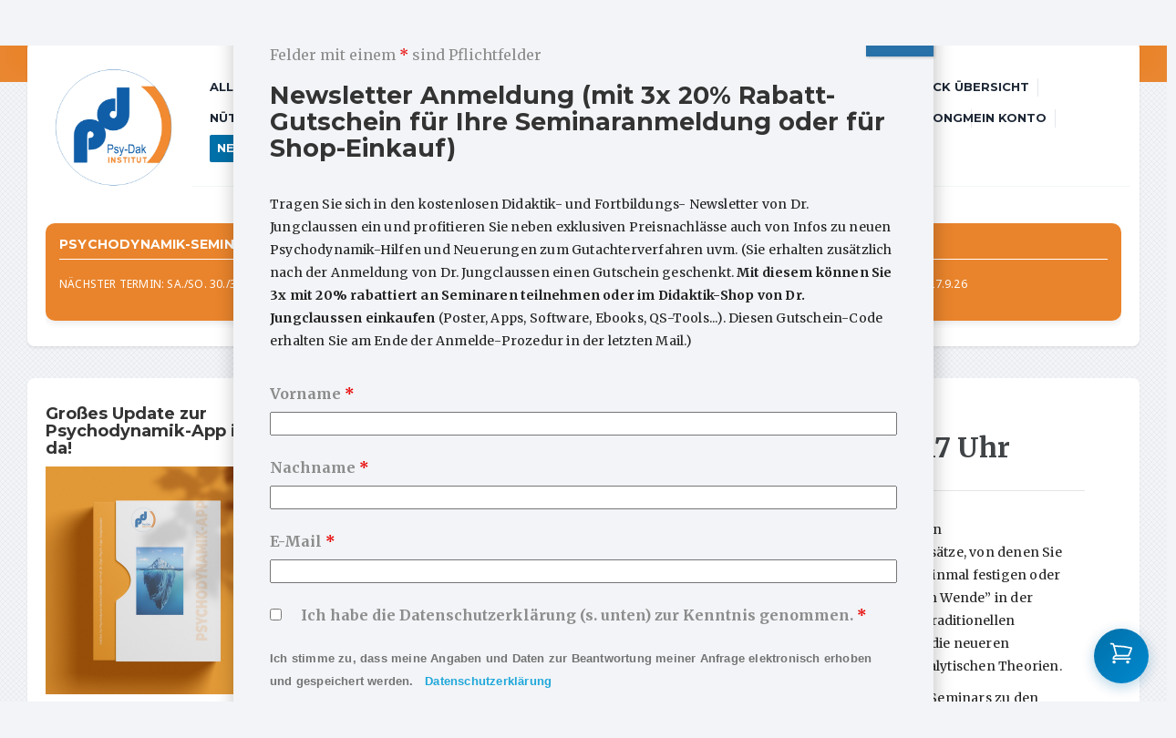

--- FILE ---
content_type: text/html; charset=UTF-8
request_url: https://psy-dak.de/theorieseminar-neuere-richtungen/
body_size: 50267
content:
<!DOCTYPE html>
<html lang="de">
    <head>
        <meta charset="UTF-8" />
        <meta name="viewport" content="width=device-width, initial-scale=1.0" />
        <link rel="pingback" href="https://psy-dak.de/xmlrpc.php" />

        <title>Theorieseminar (neuere Richtungen) 10-17 Uhr &#8211; psy-dak</title>
<link crossorigin data-rocket-preconnect href="https://fonts.googleapis.com" rel="preconnect">
<link crossorigin data-rocket-preconnect href="https://www.googletagmanager.com" rel="preconnect">
<link crossorigin data-rocket-preconnect href="https://www.youtube.com" rel="preconnect">
<link crossorigin data-rocket-preconnect href="https://www.facebook.com" rel="preconnect">
<link crossorigin data-rocket-preconnect href="https://maps.googleapis.com" rel="preconnect">
<link crossorigin data-rocket-preconnect href="https://meet.jit.si" rel="preconnect">
<link data-rocket-preload as="style" href="https://fonts.googleapis.com/css?family=Merriweather%3A400%2C700%7CMontserrat%3A400%2C700%7CNoto%20Sans%3A400%2C400italic%2C700%7CMontserrat%3A700%2C800%2C900&#038;subset=latin,latin%2Clatin-ext&#038;display=swap" rel="preload">
<link href="https://fonts.googleapis.com/css?family=Merriweather%3A400%2C700%7CMontserrat%3A400%2C700%7CNoto%20Sans%3A400%2C400italic%2C700%7CMontserrat%3A700%2C800%2C900&#038;subset=latin,latin%2Clatin-ext&#038;display=swap" media="print" onload="this.media=&#039;all&#039;" rel="stylesheet">
<noscript><link rel="stylesheet" href="https://fonts.googleapis.com/css?family=Merriweather%3A400%2C700%7CMontserrat%3A400%2C700%7CNoto%20Sans%3A400%2C400italic%2C700%7CMontserrat%3A700%2C800%2C900&#038;subset=latin,latin%2Clatin-ext&#038;display=swap"></noscript><link rel="preload" data-rocket-preload as="image" href="https://psy-dak.de/wp-content/uploads/2021/11/logopsydak.png" imagesrcset="https://psy-dak.de/wp-content/uploads/2021/11/logopsydak.png" imagesizes="" fetchpriority="high">
<meta name='robots' content='max-image-preview:large' />
	<style>img:is([sizes="auto" i], [sizes^="auto," i]) { contain-intrinsic-size: 3000px 1500px }</style>
	<link rel='dns-prefetch' href='//maps.googleapis.com' />
<link rel='dns-prefetch' href='//meet.jit.si' />
<link rel='dns-prefetch' href='//www.googletagmanager.com' />
<link rel='dns-prefetch' href='//fonts.googleapis.com' />
<link href='https://fonts.gstatic.com' crossorigin rel='preconnect' />
<link rel="alternate" type="application/rss+xml" title="psy-dak &raquo; Feed" href="https://psy-dak.de/feed/" />
<link rel="alternate" type="application/rss+xml" title="psy-dak &raquo; Kommentar-Feed" href="https://psy-dak.de/comments/feed/" />
<link rel='stylesheet' id='wc-blocks-integration-css' href='https://psy-dak.de/wp-content/plugins/woocommerce-subscriptions/build/index.css?ver=8.3.0' type='text/css' media='all' />
<style id='wp-emoji-styles-inline-css' type='text/css'>

	img.wp-smiley, img.emoji {
		display: inline !important;
		border: none !important;
		box-shadow: none !important;
		height: 1em !important;
		width: 1em !important;
		margin: 0 0.07em !important;
		vertical-align: -0.1em !important;
		background: none !important;
		padding: 0 !important;
	}
</style>
<link rel='stylesheet' id='wp-block-library-css' href='https://psy-dak.de/wp-includes/css/dist/block-library/style.min.css?ver=6.8.3' type='text/css' media='all' />
<style id='classic-theme-styles-inline-css' type='text/css'>
/*! This file is auto-generated */
.wp-block-button__link{color:#fff;background-color:#32373c;border-radius:9999px;box-shadow:none;text-decoration:none;padding:calc(.667em + 2px) calc(1.333em + 2px);font-size:1.125em}.wp-block-file__button{background:#32373c;color:#fff;text-decoration:none}
</style>
<link rel='stylesheet' id='woocommerce-add-to-cart-form-style-css' href='https://psy-dak.de/wp-content/plugins/woocommerce/assets/client/blocks/woocommerce/add-to-cart-form-style.css?ver=6.8.3' type='text/css' media='all' />
<style id='woocommerce-product-button-style-inline-css' type='text/css'>
.wp-block-button.wc-block-components-product-button{align-items:center;display:flex;flex-direction:column;gap:12px;justify-content:center;white-space:normal;word-break:break-word}.wp-block-button.wc-block-components-product-button.is-style-outline .wp-block-button__link{border:2px solid}.wp-block-button.wc-block-components-product-button.is-style-outline .wp-block-button__link:not(.has-text-color){color:currentColor}.wp-block-button.wc-block-components-product-button.is-style-outline .wp-block-button__link:not(.has-background){background-color:transparent;background-image:none}.wp-block-button.wc-block-components-product-button.has-custom-width .wp-block-button__link{box-sizing:border-box}.wp-block-button.wc-block-components-product-button.wp-block-button__width-25 .wp-block-button__link{width:25%}.wp-block-button.wc-block-components-product-button.wp-block-button__width-50 .wp-block-button__link{width:50%}.wp-block-button.wc-block-components-product-button.wp-block-button__width-75 .wp-block-button__link{width:75%}.wp-block-button.wc-block-components-product-button.wp-block-button__width-100 .wp-block-button__link{width:100%}.wp-block-button.wc-block-components-product-button .wp-block-button__link{display:inline-flex;font-size:1em;justify-content:center;text-align:center;white-space:normal;width:auto;word-break:break-word}.wp-block-button.wc-block-components-product-button a[hidden]{display:none}@keyframes slideOut{0%{transform:translateY(0)}to{transform:translateY(-100%)}}@keyframes slideIn{0%{opacity:0;transform:translateY(90%)}to{opacity:1;transform:translate(0)}}.wp-block-button.wc-block-components-product-button.align-left{align-items:flex-start}.wp-block-button.wc-block-components-product-button.align-right{align-items:flex-end}.wp-block-button.wc-block-components-product-button .wc-block-components-product-button__button{align-items:center;border-style:none;display:inline-flex;justify-content:center;line-height:inherit;overflow:hidden;white-space:normal;word-break:break-word}.wp-block-button.wc-block-components-product-button .wc-block-components-product-button__button span.wc-block-slide-out{animation:slideOut .1s linear 1 normal forwards}.wp-block-button.wc-block-components-product-button .wc-block-components-product-button__button span.wc-block-slide-in{animation:slideIn .1s linear 1 normal}.wp-block-button.wc-block-components-product-button .wc-block-components-product-button__button--placeholder{background-color:currentColor!important;border:0!important;border-radius:.25rem;box-shadow:none;color:currentColor!important;display:block;line-height:1;max-width:100%!important;min-height:3em;min-width:8em;opacity:.15;outline:0!important;overflow:hidden!important;pointer-events:none;position:relative!important;width:100%;z-index:1}.wp-block-button.wc-block-components-product-button .wc-block-components-product-button__button--placeholder>*{visibility:hidden}.wp-block-button.wc-block-components-product-button .wc-block-components-product-button__button--placeholder:after{animation:loading__animation 1.5s ease-in-out infinite;background-image:linear-gradient(90deg,currentColor,hsla(0,0%,96%,.302),currentColor);background-repeat:no-repeat;content:" ";display:block;height:100%;left:0;position:absolute;right:0;top:0;transform:translateX(-100%)}@keyframes loading__animation{to{transform:translateX(100%)}}@media screen and (prefers-reduced-motion:reduce){.wp-block-button.wc-block-components-product-button .wc-block-components-product-button__button--placeholder{animation:none}}.wc-block-all-products .wp-block-button.wc-block-components-product-button{margin-bottom:12px}.theme-twentytwentyone .editor-styles-wrapper .wc-block-components-product-button .wp-block-button__link{background-color:var(--button--color-background);border-color:var(--button--color-background);color:var(--button--color-text)}

</style>
<style id='woocommerce-product-collection-style-inline-css' type='text/css'>
.wp-block-woocommerce-product-collection .wc-block-components-product-stock-indicator{text-align:center}.wc-block-components-notice-banner .wc-block-components-button.wc-block-components-notice-banner__dismiss[hidden]{display:none}

</style>
<style id='woocommerce-product-filters-style-inline-css' type='text/css'>
:where(.wc-block-product-filters){--top-padding:var(--wp-admin--admin-bar--height);display:inline-flex}@media(max-width:782px){:where(.wc-block-product-filters){--top-padding:var(--adminbar-mobile-padding,0)}}:where(.wc-block-product-filters) .wc-block-product-filters__close-overlay,:where(.wc-block-product-filters) .wc-block-product-filters__open-overlay{align-items:center;background:transparent;border:transparent;color:inherit;display:flex;font-size:.875em;padding:0}:where(.wc-block-product-filters) .wc-block-product-filters__close-overlay svg,:where(.wc-block-product-filters) .wc-block-product-filters__open-overlay svg{fill:currentColor}:where(.wc-block-product-filters) .wc-block-product-filters__close-overlay span,:where(.wc-block-product-filters) .wc-block-product-filters__open-overlay span{padding:0 5px}:where(.wc-block-product-filters) .wc-block-product-filters__open-overlay svg{height:var(--wc-product-filters-overlay-icon-size,1.5em);width:var(--wc-product-filters-overlay-icon-size,1.5em)}:where(.wc-block-product-filters) .wc-block-product-filters__overlay{background-color:transparent;inset:0;pointer-events:none;position:fixed;top:var(--top-padding);transition:background-color .5s;z-index:9999}:where(.wc-block-product-filters) .wc-block-product-filters__overlay-wrapper{height:100%;position:relative;width:100%}:where(.wc-block-product-filters) .wc-block-product-filters__overlay-dialog{background-color:var(--wc-product-filters-overlay-background-color,var(--wc-product-filters-background-color,var(--wp--preset--color--base,#fff)));color:var(--wc-product-filters-overlay-text-color,var(--wc-product-filters-text-color,var(--wp--preset--color--base,#111)));display:flex!important;flex-direction:column;gap:var(--wp--preset--spacing--40);inset:0;max-height:100%;position:absolute;transform:translateY(100vh);transition:none}:where(.wc-block-product-filters) .wc-block-product-filters__overlay-header{display:flex;flex-flow:row-reverse;padding:var(--wp--preset--spacing--30) var(--wp--preset--spacing--40) 0}:where(.wc-block-product-filters) .wc-block-product-filters__overlay-content{display:flex;flex-direction:column;flex-grow:1;gap:var(--wc-product-filter-block-spacing,var(--wp--style--block-gap,1.2rem));overflow-y:scroll;padding:0 var(--wp--preset--spacing--40)}:where(.wc-block-product-filters) .wc-block-product-filters__overlay-content>:first-child{margin-top:0}:where(.wc-block-product-filters) .wc-block-product-filters__overlay-footer{box-shadow:0 -4px 8px 0 rgba(0,0,0,.102);padding:var(--wp--preset--spacing--30) var(--wp--preset--spacing--40)}:where(.wc-block-product-filters) .wc-block-product-filters__apply{width:100%}:where(.wc-block-product-filters).is-overlay-opened .wc-block-product-filters__overlay{background-color:rgba(95,95,95,.35);pointer-events:auto;z-index:9999}:where(.wc-block-product-filters).is-overlay-opened .wc-block-product-filters__overlay-dialog{color:var(--wc-product-filters-overlay-color,inherit);transform:translateY(0);transition:transform .5s}@media(min-width:601px){:where(.wc-block-product-filters),:where(.wc-block-product-filters).is-overlay-opened{display:flex}:where(.wc-block-product-filters) .wc-block-product-filters__open-overlay,:where(.wc-block-product-filters) .wc-block-product-filters__overlay-footer,:where(.wc-block-product-filters) .wc-block-product-filters__overlay-header,:where(.wc-block-product-filters).is-overlay-opened .wc-block-product-filters__open-overlay,:where(.wc-block-product-filters).is-overlay-opened .wc-block-product-filters__overlay-footer,:where(.wc-block-product-filters).is-overlay-opened .wc-block-product-filters__overlay-header{display:none}:where(.wc-block-product-filters) .wc-block-product-filters__overlay,:where(.wc-block-product-filters).is-overlay-opened .wc-block-product-filters__overlay{background:inherit;color:inherit;inset:0;pointer-events:auto;position:relative;transition:none}:where(.wc-block-product-filters) .wc-block-product-filters__overlay-wrapper,:where(.wc-block-product-filters).is-overlay-opened .wc-block-product-filters__overlay-wrapper{background:inherit;color:inherit;height:auto;width:auto}:where(.wc-block-product-filters) .wc-block-product-filters__overlay-dialog,:where(.wc-block-product-filters).is-overlay-opened .wc-block-product-filters__overlay-dialog{background:inherit;color:inherit;position:relative;transform:none}:where(.wc-block-product-filters) .wc-block-product-filters__overlay-content,:where(.wc-block-product-filters).is-overlay-opened .wc-block-product-filters__overlay-content{background:inherit;color:inherit;flex-grow:1;overflow:visible;padding:0}}@media(max-width:600px){:where(.wc-block-product-filters) .wc-block-product-filters__overlay-content .wp-block-group{display:block}:where(.wc-block-product-filters) .wc-block-product-filters__overlay-content .wp-block-group>div{margin:20px 0}}.wc-block-product-filter--hidden{display:none}

</style>
<link rel='stylesheet' id='woocommerce-product-filter-price-slider-style-css' href='https://psy-dak.de/wp-content/plugins/woocommerce/assets/client/blocks/woocommerce/product-filter-price-slider-style.css?ver=6.8.3' type='text/css' media='all' />
<style id='woocommerce-product-filter-removable-chips-style-inline-css' type='text/css'>
.wc-block-product-filter-removable-chips.is-vertical .wc-block-product-filter-removable-chips__items{flex-direction:column}.wc-block-product-filter-removable-chips.is-content-justification-center .wc-block-product-filter-removable-chips__items{justify-content:center}.wc-block-product-filter-removable-chips.is-content-justification-right .wc-block-product-filter-removable-chips__items{justify-content:flex-end}.wc-block-product-filter-removable-chips.is-content-justification-space-between .wc-block-product-filter-removable-chips__items{justify-content:space-between}.wc-block-product-filter-removable-chips.is-horizontal .wc-block-product-filter-removable-chips__items{width:100%}.wc-block-product-filter-removable-chips__items{color:var(--wc-product-filter-removable-chips-text,currentColor);display:inline-flex;flex-wrap:wrap;gap:4px;list-style:none;margin:0;padding:0}.wc-block-product-filter-removable-chips__items .wc-block-product-filter-removable-chips__item{align-items:center;appearance:none;background:var(--wc-product-filter-removable-chips-background,transparent);border:1px solid var(--wc-product-filter-removable-chips-border,color-mix(in srgb,currentColor 20%,transparent));border-radius:2px;display:flex;font-size:.875em;gap:8px;justify-content:space-between;padding:.25em .75em}.wc-block-product-filter-removable-chips__items .wc-block-product-filter-removable-chips__item .wc-block-product-filter-removable-chips__remove{align-items:center;background-color:transparent;border:none;color:var(--wc-product-filter-removable-chips-text,currentColor);cursor:pointer;display:flex;margin:0;padding:0}.wc-block-product-filter-removable-chips__items .wc-block-product-filter-removable-chips__item .wc-block-product-filter-removable-chips__remove .wc-block-product-filter-removable-chips__remove-icon{fill:currentColor}

</style>
<style id='woocommerce-product-filter-checkbox-list-style-inline-css' type='text/css'>
.wc-block-product-filter-checkbox-list__list{list-style:none outside;margin:0;padding:0}.wc-block-product-filter-checkbox-list__label{align-items:center;display:inline-flex;gap:.625em}.wc-block-product-filter-checkbox-list__item .wc-block-product-filter-checkbox-list__label{margin-bottom:0}:where(.wc-block-product-filter-checkbox-list__input-wrapper){display:block;position:relative}.wc-block-product-filter-checkbox-list__input-wrapper:before{background:currentColor;border-radius:2px;content:"";height:1em;left:0;opacity:.1;pointer-events:none;position:absolute;top:0;width:1em}.has-option-element-color .wc-block-product-filter-checkbox-list__input-wrapper:before{display:none}input[type=checkbox].wc-block-product-filter-checkbox-list__input{appearance:none;background:var(--wc-product-filter-checkbox-list-option-element,transparent);border:1px solid var(--wc-product-filter-checkbox-list-option-element-border,transparent);border-radius:2px;color:inherit;cursor:pointer;display:block;font-size:inherit;height:1em;margin:0;width:1em}input[type=checkbox].wc-block-product-filter-checkbox-list__input:focus{outline-color:var(--wc-product-filter-checkbox-list-option-element-border,currentColor);outline-width:1px}svg.wc-block-product-filter-checkbox-list__mark{box-sizing:border-box;color:var(--wc-product-filter-checkbox-list-option-element-selected,currentColor);display:none;height:1em;left:0;padding:.2em;position:absolute;top:0;width:1em}input[type=checkbox].wc-block-product-filter-checkbox-list__input:checked:after,input[type=checkbox].wc-block-product-filter-checkbox-list__input:checked:before{content:none}input[type=checkbox].wc-block-product-filter-checkbox-list__input:checked+.wc-block-product-filter-checkbox-list__mark{display:block;pointer-events:none}:where(.wc-block-product-filter-checkbox-list__text-wrapper){align-items:center;display:inline-flex;font-size:.875em;gap:4px}.wc-block-product-filter-checkbox-list__show-more{appearance:none;background:transparent;border:none;font-family:inherit;padding:0;text-decoration:underline}

</style>
<style id='woocommerce-product-filter-chips-style-inline-css' type='text/css'>
:where(.wc-block-product-filter-chips__items){display:flex;flex-wrap:wrap;gap:4px}.wc-block-product-filter-chips__item{appearance:none;background:transparent;border:1px solid color-mix(in srgb,currentColor 20%,transparent);border-radius:2px;color:var(--wc-product-filter-chips-text,currentColor);cursor:pointer;font-family:inherit;font-size:.875em;padding:4px 8px}.has-chip-text-color .wc-block-product-filter-chips__item{color:var(--wc-product-filter-chips-text)}.has-chip-background-color .wc-block-product-filter-chips__item{background:var(--wc-product-filter-chips-background)}.has-chip-border-color .wc-block-product-filter-chips__item{border-color:var(--wc-product-filter-chips-border)}.wc-block-product-filter-chips__item[aria-checked=true]{background:currentColor}.has-selected-chip-text-color .wc-block-product-filter-chips__item[aria-checked=true]{color:var(--wc-product-filter-chips-selected-text)}.has-selected-chip-background-color .wc-block-product-filter-chips__item[aria-checked=true]{background:var(--wc-product-filter-chips-selected-background)}.has-selected-chip-border-color .wc-block-product-filter-chips__item[aria-checked=true]{border-color:var(--wc-product-filter-chips-selected-border)}:where(.wc-block-product-filter-chips__label){align-items:center;display:inline-flex;gap:4px}.wc-block-product-filter-chips:not(.has-selected-chip-text-color) .wc-block-product-filter-chips__item[aria-checked=true]>.wc-block-product-filter-chips__label{filter:invert(100%)}.wc-block-product-filter-chips__show-more{appearance:none;background:transparent;border:none;font-family:inherit;padding:0;text-decoration:underline}

</style>
<link rel='stylesheet' id='woocommerce-product-gallery-style-css' href='https://psy-dak.de/wp-content/plugins/woocommerce/assets/client/blocks/woocommerce/product-gallery-style.css?ver=6.8.3' type='text/css' media='all' />
<style id='woocommerce-product-template-style-inline-css' type='text/css'>
.wc-block-product-template{list-style:none;margin-bottom:0;margin-top:0;max-width:100%;padding:0}.wc-block-product-template.wc-block-product-template{background:none}.wc-block-product-template.is-flex-container{display:flex;flex-direction:row;flex-wrap:wrap;gap:1.25em}.wc-block-product-template.is-flex-container>li{list-style:none;margin:0;width:100%}@media(min-width:600px){.wc-block-product-template.is-flex-container.is-flex-container.columns-2>li{width:calc(50% - .625em)}.wc-block-product-template.is-flex-container.is-flex-container.columns-3>li{width:calc(33.33333% - .83333em)}.wc-block-product-template.is-flex-container.is-flex-container.columns-4>li{width:calc(25% - .9375em)}.wc-block-product-template.is-flex-container.is-flex-container.columns-5>li{width:calc(20% - 1em)}.wc-block-product-template.is-flex-container.is-flex-container.columns-6>li{width:calc(16.66667% - 1.04167em)}}.wc-block-product-template__responsive{grid-gap:1.25em;display:grid}.wc-block-product-template__responsive.columns-2{grid-template-columns:repeat(auto-fill,minmax(max(150px,calc(50% - .625em)),1fr))}.wc-block-product-template__responsive.columns-3{grid-template-columns:repeat(auto-fill,minmax(max(150px,calc(33.33333% - .83333em)),1fr))}.wc-block-product-template__responsive.columns-4{grid-template-columns:repeat(auto-fill,minmax(max(150px,calc(25% - .9375em)),1fr))}.wc-block-product-template__responsive.columns-5{grid-template-columns:repeat(auto-fill,minmax(max(150px,calc(20% - 1em)),1fr))}.wc-block-product-template__responsive.columns-6{grid-template-columns:repeat(auto-fill,minmax(max(150px,calc(16.66667% - 1.04167em)),1fr))}.wc-block-product-template__responsive>li{margin-block-start:0}:where(.wc-block-product-template .wc-block-product)>:not(:last-child){margin-bottom:.75rem;margin-top:0}.is-product-collection-layout-list .wc-block-product:not(:last-child){margin-bottom:1.2rem}

</style>
<style id='global-styles-inline-css' type='text/css'>
:root{--wp--preset--aspect-ratio--square: 1;--wp--preset--aspect-ratio--4-3: 4/3;--wp--preset--aspect-ratio--3-4: 3/4;--wp--preset--aspect-ratio--3-2: 3/2;--wp--preset--aspect-ratio--2-3: 2/3;--wp--preset--aspect-ratio--16-9: 16/9;--wp--preset--aspect-ratio--9-16: 9/16;--wp--preset--color--black: #000000;--wp--preset--color--cyan-bluish-gray: #abb8c3;--wp--preset--color--white: #ffffff;--wp--preset--color--pale-pink: #f78da7;--wp--preset--color--vivid-red: #cf2e2e;--wp--preset--color--luminous-vivid-orange: #ff6900;--wp--preset--color--luminous-vivid-amber: #fcb900;--wp--preset--color--light-green-cyan: #7bdcb5;--wp--preset--color--vivid-green-cyan: #00d084;--wp--preset--color--pale-cyan-blue: #8ed1fc;--wp--preset--color--vivid-cyan-blue: #0693e3;--wp--preset--color--vivid-purple: #9b51e0;--wp--preset--gradient--vivid-cyan-blue-to-vivid-purple: linear-gradient(135deg,rgba(6,147,227,1) 0%,rgb(155,81,224) 100%);--wp--preset--gradient--light-green-cyan-to-vivid-green-cyan: linear-gradient(135deg,rgb(122,220,180) 0%,rgb(0,208,130) 100%);--wp--preset--gradient--luminous-vivid-amber-to-luminous-vivid-orange: linear-gradient(135deg,rgba(252,185,0,1) 0%,rgba(255,105,0,1) 100%);--wp--preset--gradient--luminous-vivid-orange-to-vivid-red: linear-gradient(135deg,rgba(255,105,0,1) 0%,rgb(207,46,46) 100%);--wp--preset--gradient--very-light-gray-to-cyan-bluish-gray: linear-gradient(135deg,rgb(238,238,238) 0%,rgb(169,184,195) 100%);--wp--preset--gradient--cool-to-warm-spectrum: linear-gradient(135deg,rgb(74,234,220) 0%,rgb(151,120,209) 20%,rgb(207,42,186) 40%,rgb(238,44,130) 60%,rgb(251,105,98) 80%,rgb(254,248,76) 100%);--wp--preset--gradient--blush-light-purple: linear-gradient(135deg,rgb(255,206,236) 0%,rgb(152,150,240) 100%);--wp--preset--gradient--blush-bordeaux: linear-gradient(135deg,rgb(254,205,165) 0%,rgb(254,45,45) 50%,rgb(107,0,62) 100%);--wp--preset--gradient--luminous-dusk: linear-gradient(135deg,rgb(255,203,112) 0%,rgb(199,81,192) 50%,rgb(65,88,208) 100%);--wp--preset--gradient--pale-ocean: linear-gradient(135deg,rgb(255,245,203) 0%,rgb(182,227,212) 50%,rgb(51,167,181) 100%);--wp--preset--gradient--electric-grass: linear-gradient(135deg,rgb(202,248,128) 0%,rgb(113,206,126) 100%);--wp--preset--gradient--midnight: linear-gradient(135deg,rgb(2,3,129) 0%,rgb(40,116,252) 100%);--wp--preset--font-size--small: 13px;--wp--preset--font-size--medium: 20px;--wp--preset--font-size--large: 36px;--wp--preset--font-size--x-large: 42px;--wp--preset--spacing--20: 0.44rem;--wp--preset--spacing--30: 0.67rem;--wp--preset--spacing--40: 1rem;--wp--preset--spacing--50: 1.5rem;--wp--preset--spacing--60: 2.25rem;--wp--preset--spacing--70: 3.38rem;--wp--preset--spacing--80: 5.06rem;--wp--preset--shadow--natural: 6px 6px 9px rgba(0, 0, 0, 0.2);--wp--preset--shadow--deep: 12px 12px 50px rgba(0, 0, 0, 0.4);--wp--preset--shadow--sharp: 6px 6px 0px rgba(0, 0, 0, 0.2);--wp--preset--shadow--outlined: 6px 6px 0px -3px rgba(255, 255, 255, 1), 6px 6px rgba(0, 0, 0, 1);--wp--preset--shadow--crisp: 6px 6px 0px rgba(0, 0, 0, 1);}:where(.is-layout-flex){gap: 0.5em;}:where(.is-layout-grid){gap: 0.5em;}body .is-layout-flex{display: flex;}.is-layout-flex{flex-wrap: wrap;align-items: center;}.is-layout-flex > :is(*, div){margin: 0;}body .is-layout-grid{display: grid;}.is-layout-grid > :is(*, div){margin: 0;}:where(.wp-block-columns.is-layout-flex){gap: 2em;}:where(.wp-block-columns.is-layout-grid){gap: 2em;}:where(.wp-block-post-template.is-layout-flex){gap: 1.25em;}:where(.wp-block-post-template.is-layout-grid){gap: 1.25em;}.has-black-color{color: var(--wp--preset--color--black) !important;}.has-cyan-bluish-gray-color{color: var(--wp--preset--color--cyan-bluish-gray) !important;}.has-white-color{color: var(--wp--preset--color--white) !important;}.has-pale-pink-color{color: var(--wp--preset--color--pale-pink) !important;}.has-vivid-red-color{color: var(--wp--preset--color--vivid-red) !important;}.has-luminous-vivid-orange-color{color: var(--wp--preset--color--luminous-vivid-orange) !important;}.has-luminous-vivid-amber-color{color: var(--wp--preset--color--luminous-vivid-amber) !important;}.has-light-green-cyan-color{color: var(--wp--preset--color--light-green-cyan) !important;}.has-vivid-green-cyan-color{color: var(--wp--preset--color--vivid-green-cyan) !important;}.has-pale-cyan-blue-color{color: var(--wp--preset--color--pale-cyan-blue) !important;}.has-vivid-cyan-blue-color{color: var(--wp--preset--color--vivid-cyan-blue) !important;}.has-vivid-purple-color{color: var(--wp--preset--color--vivid-purple) !important;}.has-black-background-color{background-color: var(--wp--preset--color--black) !important;}.has-cyan-bluish-gray-background-color{background-color: var(--wp--preset--color--cyan-bluish-gray) !important;}.has-white-background-color{background-color: var(--wp--preset--color--white) !important;}.has-pale-pink-background-color{background-color: var(--wp--preset--color--pale-pink) !important;}.has-vivid-red-background-color{background-color: var(--wp--preset--color--vivid-red) !important;}.has-luminous-vivid-orange-background-color{background-color: var(--wp--preset--color--luminous-vivid-orange) !important;}.has-luminous-vivid-amber-background-color{background-color: var(--wp--preset--color--luminous-vivid-amber) !important;}.has-light-green-cyan-background-color{background-color: var(--wp--preset--color--light-green-cyan) !important;}.has-vivid-green-cyan-background-color{background-color: var(--wp--preset--color--vivid-green-cyan) !important;}.has-pale-cyan-blue-background-color{background-color: var(--wp--preset--color--pale-cyan-blue) !important;}.has-vivid-cyan-blue-background-color{background-color: var(--wp--preset--color--vivid-cyan-blue) !important;}.has-vivid-purple-background-color{background-color: var(--wp--preset--color--vivid-purple) !important;}.has-black-border-color{border-color: var(--wp--preset--color--black) !important;}.has-cyan-bluish-gray-border-color{border-color: var(--wp--preset--color--cyan-bluish-gray) !important;}.has-white-border-color{border-color: var(--wp--preset--color--white) !important;}.has-pale-pink-border-color{border-color: var(--wp--preset--color--pale-pink) !important;}.has-vivid-red-border-color{border-color: var(--wp--preset--color--vivid-red) !important;}.has-luminous-vivid-orange-border-color{border-color: var(--wp--preset--color--luminous-vivid-orange) !important;}.has-luminous-vivid-amber-border-color{border-color: var(--wp--preset--color--luminous-vivid-amber) !important;}.has-light-green-cyan-border-color{border-color: var(--wp--preset--color--light-green-cyan) !important;}.has-vivid-green-cyan-border-color{border-color: var(--wp--preset--color--vivid-green-cyan) !important;}.has-pale-cyan-blue-border-color{border-color: var(--wp--preset--color--pale-cyan-blue) !important;}.has-vivid-cyan-blue-border-color{border-color: var(--wp--preset--color--vivid-cyan-blue) !important;}.has-vivid-purple-border-color{border-color: var(--wp--preset--color--vivid-purple) !important;}.has-vivid-cyan-blue-to-vivid-purple-gradient-background{background: var(--wp--preset--gradient--vivid-cyan-blue-to-vivid-purple) !important;}.has-light-green-cyan-to-vivid-green-cyan-gradient-background{background: var(--wp--preset--gradient--light-green-cyan-to-vivid-green-cyan) !important;}.has-luminous-vivid-amber-to-luminous-vivid-orange-gradient-background{background: var(--wp--preset--gradient--luminous-vivid-amber-to-luminous-vivid-orange) !important;}.has-luminous-vivid-orange-to-vivid-red-gradient-background{background: var(--wp--preset--gradient--luminous-vivid-orange-to-vivid-red) !important;}.has-very-light-gray-to-cyan-bluish-gray-gradient-background{background: var(--wp--preset--gradient--very-light-gray-to-cyan-bluish-gray) !important;}.has-cool-to-warm-spectrum-gradient-background{background: var(--wp--preset--gradient--cool-to-warm-spectrum) !important;}.has-blush-light-purple-gradient-background{background: var(--wp--preset--gradient--blush-light-purple) !important;}.has-blush-bordeaux-gradient-background{background: var(--wp--preset--gradient--blush-bordeaux) !important;}.has-luminous-dusk-gradient-background{background: var(--wp--preset--gradient--luminous-dusk) !important;}.has-pale-ocean-gradient-background{background: var(--wp--preset--gradient--pale-ocean) !important;}.has-electric-grass-gradient-background{background: var(--wp--preset--gradient--electric-grass) !important;}.has-midnight-gradient-background{background: var(--wp--preset--gradient--midnight) !important;}.has-small-font-size{font-size: var(--wp--preset--font-size--small) !important;}.has-medium-font-size{font-size: var(--wp--preset--font-size--medium) !important;}.has-large-font-size{font-size: var(--wp--preset--font-size--large) !important;}.has-x-large-font-size{font-size: var(--wp--preset--font-size--x-large) !important;}
:where(.wp-block-post-template.is-layout-flex){gap: 1.25em;}:where(.wp-block-post-template.is-layout-grid){gap: 1.25em;}
:where(.wp-block-columns.is-layout-flex){gap: 2em;}:where(.wp-block-columns.is-layout-grid){gap: 2em;}
:root :where(.wp-block-pullquote){font-size: 1.5em;line-height: 1.6;}
</style>
<link rel='stylesheet' id='pb_animate-css' href='https://psy-dak.de/wp-content/plugins/ays-popup-box/public/css/animate.css?ver=5.3.6' type='text/css' media='all' />
<link rel='stylesheet' id='wpa-css-css' href='https://psy-dak.de/wp-content/plugins/honeypot/includes/css/wpa.css?ver=2.2.12' type='text/css' media='all' />
<link rel='stylesheet' id='simple_spoiler_style-css' href='https://psy-dak.de/wp-content/plugins/simple-spoiler/css/simple-spoiler.min.css?ver=1.2' type='text/css' media='all' />
<link rel='stylesheet' id='woocommerce-layout-css' href='https://psy-dak.de/wp-content/plugins/woocommerce/assets/css/woocommerce-layout.css?ver=9.9.3' type='text/css' media='all' />
<link rel='stylesheet' id='woocommerce-smallscreen-css' href='https://psy-dak.de/wp-content/plugins/woocommerce/assets/css/woocommerce-smallscreen.css?ver=9.9.3' type='text/css' media='only screen and (max-width: 767px)' />
<link rel='stylesheet' id='woocommerce-general-css' href='https://psy-dak.de/wp-content/plugins/woocommerce/assets/css/woocommerce.css?ver=9.9.3' type='text/css' media='all' />
<style id='woocommerce-inline-inline-css' type='text/css'>
.woocommerce form .form-row .required { visibility: visible; }
</style>
<link rel='stylesheet' id='wpmenucart-icons-css' href='https://psy-dak.de/wp-content/plugins/wp-menu-cart/assets/css/wpmenucart-icons.min.css?ver=2.14.11' type='text/css' media='all' />
<style id='wpmenucart-icons-inline-css' type='text/css'>
@font-face{font-family:WPMenuCart;src:url(https://psy-dak.de/wp-content/plugins/wp-menu-cart/assets/fonts/WPMenuCart.eot);src:url(https://psy-dak.de/wp-content/plugins/wp-menu-cart/assets/fonts/WPMenuCart.eot?#iefix) format('embedded-opentype'),url(https://psy-dak.de/wp-content/plugins/wp-menu-cart/assets/fonts/WPMenuCart.woff2) format('woff2'),url(https://psy-dak.de/wp-content/plugins/wp-menu-cart/assets/fonts/WPMenuCart.woff) format('woff'),url(https://psy-dak.de/wp-content/plugins/wp-menu-cart/assets/fonts/WPMenuCart.ttf) format('truetype'),url(https://psy-dak.de/wp-content/plugins/wp-menu-cart/assets/fonts/WPMenuCart.svg#WPMenuCart) format('svg');font-weight:400;font-style:normal;font-display:swap}
</style>
<link rel='stylesheet' id='wpmenucart-css' href='https://psy-dak.de/wp-content/plugins/wp-menu-cart/assets/css/wpmenucart-main.min.css?ver=2.14.11' type='text/css' media='all' />
<link rel='stylesheet' id='learndash_quiz_front_css-css' href='//psy-dak.de/wp-content/plugins/sfwd-lms/themes/legacy/templates/learndash_quiz_front.min.css?ver=4.22.0' type='text/css' media='all' />
<link rel='stylesheet' id='dashicons-css' href='https://psy-dak.de/wp-includes/css/dashicons.min.css?ver=6.8.3' type='text/css' media='all' />
<link rel='stylesheet' id='learndash-css' href='//psy-dak.de/wp-content/plugins/sfwd-lms/src/assets/dist/css/styles.css?ver=4.22.0' type='text/css' media='all' />
<link rel='stylesheet' id='jquery-dropdown-css-css' href='//psy-dak.de/wp-content/plugins/sfwd-lms/assets/css/jquery.dropdown.min.css?ver=4.22.0' type='text/css' media='all' />
<link rel='stylesheet' id='learndash_lesson_video-css' href='//psy-dak.de/wp-content/plugins/sfwd-lms/themes/legacy/templates/learndash_lesson_video.min.css?ver=4.22.0' type='text/css' media='all' />
<link rel='stylesheet' id='learndash-admin-bar-css' href='https://psy-dak.de/wp-content/plugins/sfwd-lms/src/assets/dist/css/admin-bar/styles.css?ver=4.22.0' type='text/css' media='all' />
<link rel='stylesheet' id='h5p-plugin-styles-css' href='https://psy-dak.de/wp-content/plugins/h5p/h5p-php-library/styles/h5p.css?ver=1.16.0' type='text/css' media='all' />
<link rel='stylesheet' id='hint-css' href='https://psy-dak.de/wp-content/plugins/wpc-badge-management/assets/css/hint.css?ver=6.8.3' type='text/css' media='all' />
<link rel='stylesheet' id='wpcbm-frontend-css' href='https://psy-dak.de/wp-content/plugins/wpc-badge-management/assets/css/frontend.css?ver=3.0.9' type='text/css' media='all' />
<link rel='stylesheet' id='wpcbm-style-css' href='https://psy-dak.de/wp-content/plugins/wpc-badge-management/assets/css/style.css?ver=3.0.9' type='text/css' media='all' />
<style id='wpcbm-style-inline-css' type='text/css'>
.wpcbm-badge-8627{color: #ffffff; background-color: #78BB24; border-color: rgb(255,255,255); box-shadow: 4px 4px rgba(0, 0, 0, 0.1);}.wpcbm-badge-6705{color: #ffffff; background-color: rgb(0,161,188); border-color: rgb(255,255,255); box-shadow: 4px 4px rgba(0, 0, 0, 0.1);}.wpcbm-badge-6704{color: #ffffff; background-color: rgb(0,161,188); border-color: rgb(255,255,255); box-shadow: 4px 4px rgba(0, 0, 0, 0.1);}.wpcbm-badge-6679{color: #ffffff; background-color: rgb(0,112,168); border-color: rgb(255,255,255); box-shadow: 4px 4px rgba(0, 0, 0, 0.1);}.wpcbm-badge-6672{color: #ffffff; background-color: rgb(0,112,168); border-color: rgb(255,255,255); box-shadow: 4px 4px rgba(0, 0, 0, 0.1);}
</style>
<link rel='stylesheet' id='brands-styles-css' href='https://psy-dak.de/wp-content/plugins/woocommerce/assets/css/brands.css?ver=9.9.3' type='text/css' media='all' />
<link rel='stylesheet' id='parent-style-css' href='https://psy-dak.de/wp-content/themes/mentalpress/style.css?ver=6.8.3' type='text/css' media='all' />
<link rel='stylesheet' id='mentalpress-main-css' href='https://psy-dak.de/wp-content/themes/mentalpress-horizontal-menu/style.css?ver=1.0' type='text/css' media='all' />
<style id='mentalpress-main-inline-css' type='text/css'>
/* WP Customizer start */
.top__background, .top-navigation .sub-menu > li > a { background-color: #8b949c; }
.top-navigation .sub-menu > li > a { border-bottom-color: #a5aeb6; }
.top, .top-navigation a, .top-navigation > .menu-item-has-children > a::after { color: #edeff2; }
.header { background-color: #ffffff; }
.icon-box__title { color: #676b6f; }
.icon-box__subtitle, .widget-icon-box .icon-box, .textwidget { color: #a4a8ac; }
.widget-icon-box .icon-box .fa { color: #e9edf1; }
.header-widgets .icon-box:hover>.fa { color: #dce0e4; }
.header .menu > li > a, .header .menu > li > a:hover { color: #414447; }
.header .menu > .current-menu-item > a::before, .header .menu > li:hover > a::before { background-color: #414447; }
@media (min-width: 992px) { .header .menu .sub-menu > li { background-color: #73bfa6; } }
@media (min-width: 992px) { .header .menu .sub-menu > li > a, .header .menu .sub-menu > li > .sub-menu { border-color: #66b299; } }
@media (min-width: 992px) { .header .menu .sub-menu > li > a:hover { background-color: #66b299; } }
@media (min-width: 992px) { .header .menu .sub-menu > li > a, .header .menu .sub-menu > li > a:hover { color: #ffffff; } }
@media (max-width: 992px) { .header .menu .sub-menu > li > a { color: #919699; } }
.main-navigation__container, .main-navigation .sub-menu { background-color: #ffffff; }
.main-navigation > li > a { color: #414447; }
.main-navigation > li > a:hover { color: #414447; }
.main-navigation .current_page_item > a, .main-navigation > li:hover > a { background-color: #edeff2; }
@media (min-width: 992px) { .main-navigation .sub-menu > li > a, .main-navigation .sub-menu .current_page_item > a { background-color: #2770a8; } }
@media (min-width: 992px) { .main-navigation .sub-menu > li > a { border-color: #2770a8; } }
@media (min-width: 992px) { .main-navigation .sub-menu > li > a:hover { background-color: #1a639b; } }
.main-navigation .sub-menu > li > .sub-menu, .main-navigation .sub-menu > li > a { border-color: #1a639b; }
@media (min-width: 992px) { .main-navigation .sub-menu > li > a, .main-navigation .sub-menu > li > a:hover { color: #ffffff; } }
@media (max-width: 992px) { .main-navigation .sub-menu > li > a { color: #9ba7b2; } }
@media (max-width: 992px) { .main-navigation .sub-menu > li > a:hover { color: #414447; } }
body, .textwidget { color: #919699; }
.btn-primary, .btn-primary:focus, .widget_search .search-submit, .widget_search .search-submit:focus, .header .menu .featured-link, .navbar-toggle, body.woocommerce-page .woocommerce-error a.button, .woocommerce-cart .wc-proceed-to-checkout a.checkout-button, body.woocommerce-page #payment #place_order, .woocommerce button.button.alt:disabled, .woocommerce button.button.alt:disabled:hover, .woocommerce button.button.alt:disabled[disabled], .woocommerce button.button.alt:disabled[disabled]:hover { background-color: #2770a8; }
.btn-primary, .btn-primary:focus, body.woocommerce-page .widget_shopping_cart_content .buttons .checkout { border-color: #2770a8; }
.btn-primary:hover, .widget_search .search-submit:hover, .header .menu .featured-link > a:hover, .navbar-toggle:hover, body.woocommerce-page #review_form #respond input#submit:hover, body.woocommerce-page .woocommerce-info a.button:hover, body.woocommerce-page .woocommerce-message a.button:hover, body.woocommerce-page .woocommerce-error a.button:hover, .woocommerce-cart .wc-proceed-to-checkout a.checkout-button:hover, body.woocommerce-page #payment #place_order:hover { background-color: #1a639b; }
.btn-primary:hover, body.woocommerce-page .widget_shopping_cart_content .buttons .checkout:hover { border-color: #1a639b; }
.testimonial__quote::before, .latest-post__categories a, .about-us__tag, .meta-data__categories a, .widget_calendar caption, .widget_tag_cloud a, .pagination a:hover, .pagination .current, .btn-success, .btn-success:focus { background-color: ; }
blockquote, .btn-success { border-color: ; }
.latest-post__categories a:hover, .about-us__tag:hover, .meta-data__categories a:hover, .widget_tag_cloud a:hover, .btn-success:hover { background-color: #000000; }
.btn-success:hover { border-color: #000000; }
body.woocommerce-page ul.products li.product a:hover img, .woocommerce ul.products li.product a:hover img, body.woocommerce-page .star-rating, .woocommerce .star-rating, body.woocommerce-page p.stars a { color: ; }
body.woocommerce-page .tagcloud a { background: ; }
a { color: ; }
a:hover { color: #000000; }
.btn-danger, .btn-danger:focus { background-color: #e9842b; }
.btn-danger:hover { background-color: #dc771e; }
.btn-danger, .btn-danger:focus { border-color: #e9842b; }
.btn-danger:hover { border-color: #dc771e; }
.footer { background-color: #ffffff; }
.footer-top__headings { color: #333333; }
.footer, .footer .textwidget, .footer .widget_nav_menu ul > li > a { color: #919699; }
.footer a { color: #1fa7da; }
.footer a:hover { color: #129acd; }
/* WP Customizer end */
</style>

<link rel='stylesheet' id='learndash-front-css' href='//psy-dak.de/wp-content/plugins/sfwd-lms/themes/ld30/assets/css/learndash.min.css?ver=4.22.0' type='text/css' media='all' />
<style id='learndash-front-inline-css' type='text/css'>
		.learndash-wrapper .ld-item-list .ld-item-list-item.ld-is-next,
		.learndash-wrapper .wpProQuiz_content .wpProQuiz_questionListItem label:focus-within {
			border-color: #e38f45;
		}

		/*
		.learndash-wrapper a:not(.ld-button):not(#quiz_continue_link):not(.ld-focus-menu-link):not(.btn-blue):not(#quiz_continue_link):not(.ld-js-register-account):not(#ld-focus-mode-course-heading):not(#btn-join):not(.ld-item-name):not(.ld-table-list-item-preview):not(.ld-lesson-item-preview-heading),
		 */

		.learndash-wrapper .ld-breadcrumbs a,
		.learndash-wrapper .ld-lesson-item.ld-is-current-lesson .ld-lesson-item-preview-heading,
		.learndash-wrapper .ld-lesson-item.ld-is-current-lesson .ld-lesson-title,
		.learndash-wrapper .ld-primary-color-hover:hover,
		.learndash-wrapper .ld-primary-color,
		.learndash-wrapper .ld-primary-color-hover:hover,
		.learndash-wrapper .ld-primary-color,
		.learndash-wrapper .ld-tabs .ld-tabs-navigation .ld-tab.ld-active,
		.learndash-wrapper .ld-button.ld-button-transparent,
		.learndash-wrapper .ld-button.ld-button-reverse,
		.learndash-wrapper .ld-icon-certificate,
		.learndash-wrapper .ld-login-modal .ld-login-modal-login .ld-modal-heading,
		#wpProQuiz_user_content a,
		.learndash-wrapper .ld-item-list .ld-item-list-item a.ld-item-name:hover,
		.learndash-wrapper .ld-focus-comments__heading-actions .ld-expand-button,
		.learndash-wrapper .ld-focus-comments__heading a,
		.learndash-wrapper .ld-focus-comments .comment-respond a,
		.learndash-wrapper .ld-focus-comment .ld-comment-reply a.comment-reply-link:hover,
		.learndash-wrapper .ld-expand-button.ld-button-alternate {
			color: #e38f45 !important;
		}

		.learndash-wrapper .ld-focus-comment.bypostauthor>.ld-comment-wrapper,
		.learndash-wrapper .ld-focus-comment.role-group_leader>.ld-comment-wrapper,
		.learndash-wrapper .ld-focus-comment.role-administrator>.ld-comment-wrapper {
			background-color:rgba(227, 143, 69, 0.03) !important;
		}


		.learndash-wrapper .ld-primary-background,
		.learndash-wrapper .ld-tabs .ld-tabs-navigation .ld-tab.ld-active:after {
			background: #e38f45 !important;
		}



		.learndash-wrapper .ld-course-navigation .ld-lesson-item.ld-is-current-lesson .ld-status-incomplete,
		.learndash-wrapper .ld-focus-comment.bypostauthor:not(.ptype-sfwd-assignment) >.ld-comment-wrapper>.ld-comment-avatar img,
		.learndash-wrapper .ld-focus-comment.role-group_leader>.ld-comment-wrapper>.ld-comment-avatar img,
		.learndash-wrapper .ld-focus-comment.role-administrator>.ld-comment-wrapper>.ld-comment-avatar img {
			border-color: #e38f45 !important;
		}



		.learndash-wrapper .ld-loading::before {
			border-top:3px solid #e38f45 !important;
		}

		.learndash-wrapper .ld-button:hover:not([disabled]):not(.ld-button-transparent):not(.ld--ignore-inline-css),
		#learndash-tooltips .ld-tooltip:after,
		#learndash-tooltips .ld-tooltip,
		.ld-tooltip:not(.ld-tooltip--modern) [role="tooltip"],
		.learndash-wrapper .ld-primary-background,
		.learndash-wrapper .btn-join:not(.ld--ignore-inline-css),
		.learndash-wrapper #btn-join:not(.ld--ignore-inline-css),
		.learndash-wrapper .ld-button:not([disabled]):not(.ld-button-reverse):not(.ld-button-transparent):not(.ld--ignore-inline-css),
		.learndash-wrapper .ld-expand-button:not([disabled]),
		.learndash-wrapper .wpProQuiz_content .wpProQuiz_button:not([disabled]):not(.wpProQuiz_button_reShowQuestion):not(.wpProQuiz_button_restartQuiz),
		.learndash-wrapper .wpProQuiz_content .wpProQuiz_button2:not([disabled]),
		.learndash-wrapper .ld-focus .ld-focus-sidebar .ld-course-navigation-heading,
		.learndash-wrapper .ld-focus-comments .form-submit #submit,
		.learndash-wrapper .ld-login-modal input[type='submit']:not([disabled]),
		.learndash-wrapper .ld-login-modal .ld-login-modal-register:not([disabled]),
		.learndash-wrapper .wpProQuiz_content .wpProQuiz_certificate a.btn-blue:not([disabled]),
		.learndash-wrapper .ld-focus .ld-focus-header .ld-user-menu .ld-user-menu-items a:not([disabled]),
		#wpProQuiz_user_content table.wp-list-table thead th,
		#wpProQuiz_overlay_close:not([disabled]),
		.learndash-wrapper .ld-expand-button.ld-button-alternate:not([disabled]) .ld-icon {
			background-color: #e38f45 !important;
			color: #000000;
		}

		.learndash-wrapper .ld-focus .ld-focus-sidebar .ld-focus-sidebar-trigger:not([disabled]):not(:hover):not(:focus) .ld-icon {
			background-color: #e38f45;
		}

		.learndash-wrapper .ld-focus .ld-focus-sidebar .ld-focus-sidebar-trigger:hover .ld-icon,
		.learndash-wrapper .ld-focus .ld-focus-sidebar .ld-focus-sidebar-trigger:focus .ld-icon {
			border-color: #e38f45;
			color: #e38f45;
		}

		.learndash-wrapper .ld-button:focus:not(.ld-button-transparent):not(.ld--ignore-inline-css),
		.learndash-wrapper .btn-join:focus:not(.ld--ignore-inline-css),
		.learndash-wrapper #btn-join:focus:not(.ld--ignore-inline-css),
		.learndash-wrapper .ld-expand-button:focus,
		.learndash-wrapper .wpProQuiz_content .wpProQuiz_button:not(.wpProQuiz_button_reShowQuestion):focus:not(.wpProQuiz_button_restartQuiz),
		.learndash-wrapper .wpProQuiz_content .wpProQuiz_button2:focus,
		.learndash-wrapper .ld-focus-comments .form-submit #submit,
		.learndash-wrapper .ld-login-modal input[type='submit']:focus,
		.learndash-wrapper .ld-login-modal .ld-login-modal-register:focus,
		.learndash-wrapper .wpProQuiz_content .wpProQuiz_certificate a.btn-blue:focus {
			opacity: 0.75; /* Replicates the hover/focus states pre-4.21.3. */
			outline-color: #e38f45;
		}

		.learndash-wrapper .ld-button:hover:not(.ld-button-transparent):not(.ld--ignore-inline-css),
		.learndash-wrapper .btn-join:hover:not(.ld--ignore-inline-css),
		.learndash-wrapper #btn-join:hover:not(.ld--ignore-inline-css),
		.learndash-wrapper .ld-expand-button:hover,
		.learndash-wrapper .wpProQuiz_content .wpProQuiz_button:not(.wpProQuiz_button_reShowQuestion):hover:not(.wpProQuiz_button_restartQuiz),
		.learndash-wrapper .wpProQuiz_content .wpProQuiz_button2:hover,
		.learndash-wrapper .ld-focus-comments .form-submit #submit,
		.learndash-wrapper .ld-login-modal input[type='submit']:hover,
		.learndash-wrapper .ld-login-modal .ld-login-modal-register:hover,
		.learndash-wrapper .wpProQuiz_content .wpProQuiz_certificate a.btn-blue:hover {
			background-color: #e38f45; /* Replicates the hover/focus states pre-4.21.3. */
			opacity: 0.85; /* Replicates the hover/focus states pre-4.21.3. */
		}

		.learndash-wrapper .ld-item-list .ld-item-search .ld-closer:focus {
			border-color: #e38f45;
		}

		.learndash-wrapper .ld-focus .ld-focus-header .ld-user-menu .ld-user-menu-items:before {
			border-bottom-color: #e38f45 !important;
		}

		.learndash-wrapper .ld-button.ld-button-transparent:hover {
			background: transparent !important;
		}

		.learndash-wrapper .ld-button.ld-button-transparent:focus {
			outline-color: #e38f45;
		}

		.learndash-wrapper .ld-focus .ld-focus-header .sfwd-mark-complete .learndash_mark_complete_button,
		.learndash-wrapper .ld-focus .ld-focus-header #sfwd-mark-complete #learndash_mark_complete_button,
		.learndash-wrapper .ld-button.ld-button-transparent,
		.learndash-wrapper .ld-button.ld-button-alternate,
		.learndash-wrapper .ld-expand-button.ld-button-alternate {
			background-color:transparent !important;
		}

		.learndash-wrapper .ld-focus-header .ld-user-menu .ld-user-menu-items a,
		.learndash-wrapper .ld-button.ld-button-reverse:hover,
		.learndash-wrapper .ld-alert-success .ld-alert-icon.ld-icon-certificate,
		.learndash-wrapper .ld-alert-warning .ld-button,
		.learndash-wrapper .ld-primary-background.ld-status {
			color:white !important;
		}

		.learndash-wrapper .ld-status.ld-status-unlocked {
			background-color: rgba(227,143,69,0.2) !important;
			color: #e38f45 !important;
		}

		.learndash-wrapper .wpProQuiz_content .wpProQuiz_addToplist {
			background-color: rgba(227,143,69,0.1) !important;
			border: 1px solid #e38f45 !important;
		}

		.learndash-wrapper .wpProQuiz_content .wpProQuiz_toplistTable th {
			background: #e38f45 !important;
		}

		.learndash-wrapper .wpProQuiz_content .wpProQuiz_toplistTrOdd {
			background-color: rgba(227,143,69,0.1) !important;
		}

		.learndash-wrapper .wpProQuiz_content .wpProQuiz_reviewDiv li.wpProQuiz_reviewQuestionTarget {
			background-color: #e38f45 !important;
		}
		.learndash-wrapper .wpProQuiz_content .wpProQuiz_time_limit .wpProQuiz_progress {
			background-color: #e38f45 !important;
		}
		
		.learndash-wrapper #quiz_continue_link,
		.learndash-wrapper .ld-secondary-background,
		.learndash-wrapper .learndash_mark_complete_button,
		.learndash-wrapper #learndash_mark_complete_button,
		.learndash-wrapper .ld-status-complete,
		.learndash-wrapper .ld-alert-success .ld-button,
		.learndash-wrapper .ld-alert-success .ld-alert-icon {
			background-color: #019e7c !important;
		}

		.learndash-wrapper #quiz_continue_link:focus,
		.learndash-wrapper .learndash_mark_complete_button:focus,
		.learndash-wrapper #learndash_mark_complete_button:focus,
		.learndash-wrapper .ld-alert-success .ld-button:focus {
			outline-color: #019e7c;
		}

		.learndash-wrapper .wpProQuiz_content a#quiz_continue_link {
			background-color: #019e7c !important;
		}

		.learndash-wrapper .wpProQuiz_content a#quiz_continue_link:focus {
			outline-color: #019e7c;
		}

		.learndash-wrapper .course_progress .sending_progress_bar {
			background: #019e7c !important;
		}

		.learndash-wrapper .wpProQuiz_content .wpProQuiz_button_reShowQuestion:hover, .learndash-wrapper .wpProQuiz_content .wpProQuiz_button_restartQuiz:hover {
			background-color: #019e7c !important;
			opacity: 0.75;
		}

		.learndash-wrapper .wpProQuiz_content .wpProQuiz_button_reShowQuestion:focus,
		.learndash-wrapper .wpProQuiz_content .wpProQuiz_button_restartQuiz:focus {
			outline-color: #019e7c;
		}

		.learndash-wrapper .ld-secondary-color-hover:hover,
		.learndash-wrapper .ld-secondary-color,
		.learndash-wrapper .ld-focus .ld-focus-header .sfwd-mark-complete .learndash_mark_complete_button,
		.learndash-wrapper .ld-focus .ld-focus-header #sfwd-mark-complete #learndash_mark_complete_button,
		.learndash-wrapper .ld-focus .ld-focus-header .sfwd-mark-complete:after {
			color: #019e7c !important;
		}

		.learndash-wrapper .ld-secondary-in-progress-icon {
			border-left-color: #019e7c !important;
			border-top-color: #019e7c !important;
		}

		.learndash-wrapper .ld-alert-success {
			border-color: #019e7c;
			background-color: transparent !important;
			color: #019e7c;
		}

		.learndash-wrapper .wpProQuiz_content .wpProQuiz_reviewQuestion li.wpProQuiz_reviewQuestionSolved,
		.learndash-wrapper .wpProQuiz_content .wpProQuiz_box li.wpProQuiz_reviewQuestionSolved {
			background-color: #019e7c !important;
		}

		.learndash-wrapper .wpProQuiz_content  .wpProQuiz_reviewLegend span.wpProQuiz_reviewColor_Answer {
			background-color: #019e7c !important;
		}

				.learndash-wrapper .ld-focus .ld-focus-main .ld-focus-content {
			max-width: inherit;
		}
		
</style>

<link rel='stylesheet' id='evcal_cal_default-css' href='//psy-dak.de/wp-content/plugins/eventON/assets/css/eventon_styles.css?ver=4.5.3' type='text/css' media='all' />
<link rel='stylesheet' id='evo_font_icons-css' href='//psy-dak.de/wp-content/plugins/eventON/assets/fonts/all.css?ver=4.5.3' type='text/css' media='all' />
<link rel='stylesheet' id='eventon_dynamic_styles-css' href='//psy-dak.de/wp-content/plugins/eventON/assets/css/eventon_dynamic_styles.css?ver=4.5.3' type='text/css' media='all' />
<link rel='stylesheet' id='slb_core-css' href='https://psy-dak.de/wp-content/plugins/simple-lightbox/client/css/app.css?ver=2.9.4' type='text/css' media='all' />
<link rel='stylesheet' id='borlabs-cookie-css' href='https://psy-dak.de/wp-content/cache/borlabs-cookie/borlabs-cookie_1_de.css?ver=2.3.3-15' type='text/css' media='all' />
<link rel='stylesheet' id='nf-display-css' href='https://psy-dak.de/wp-content/plugins/ninja-forms/assets/css/display-structure.css?ver=6.8.3' type='text/css' media='all' />
<link rel='stylesheet' id='popup-maker-site-css' href='//psy-dak.de/wp-content/uploads/pum/pum-site-styles.css?generated=1760263550&#038;ver=1.20.5' type='text/css' media='all' />
<link rel='stylesheet' id='woocommerce-gzd-layout-css' href='https://psy-dak.de/wp-content/plugins/woocommerce-germanized/build/static/layout-styles.css?ver=3.19.11' type='text/css' media='all' />
<style id='woocommerce-gzd-layout-inline-css' type='text/css'>
.woocommerce-checkout .shop_table { background-color: #eeeeee; } .product p.deposit-packaging-type { font-size: 1.25em !important; } p.woocommerce-shipping-destination { display: none; }
                .wc-gzd-nutri-score-value-a {
                    background: url(https://psy-dak.de/wp-content/plugins/woocommerce-germanized/assets/images/nutri-score-a.svg) no-repeat;
                }
                .wc-gzd-nutri-score-value-b {
                    background: url(https://psy-dak.de/wp-content/plugins/woocommerce-germanized/assets/images/nutri-score-b.svg) no-repeat;
                }
                .wc-gzd-nutri-score-value-c {
                    background: url(https://psy-dak.de/wp-content/plugins/woocommerce-germanized/assets/images/nutri-score-c.svg) no-repeat;
                }
                .wc-gzd-nutri-score-value-d {
                    background: url(https://psy-dak.de/wp-content/plugins/woocommerce-germanized/assets/images/nutri-score-d.svg) no-repeat;
                }
                .wc-gzd-nutri-score-value-e {
                    background: url(https://psy-dak.de/wp-content/plugins/woocommerce-germanized/assets/images/nutri-score-e.svg) no-repeat;
                }
            
body.woocommerce-checkout .fc-wrapper .shop_table { background-color: #eeeeee; }
</style>
<link rel='stylesheet' id='font-awesome-css' href='https://psy-dak.de/wp-content/plugins/proteuswidgets/bower_components/fontawesome/css/font-awesome.min.css?ver=6.8.3' type='text/css' media='all' />
<link rel='stylesheet' id='pw-style-css' href='https://psy-dak.de/wp-content/plugins/proteuswidgets/main.css?ver=1.1.2' type='text/css' media='all' />
<script type="text/javascript" src="https://psy-dak.de/wp-includes/js/jquery/jquery.min.js?ver=3.7.1" id="jquery-core-js"></script>
<script type="text/javascript" src="https://psy-dak.de/wp-includes/js/jquery/jquery-migrate.min.js?ver=3.4.1" id="jquery-migrate-js"></script>
<script type="text/javascript" id="ays-pb-js-extra">
/* <![CDATA[ */
var pbLocalizeObj = {"ajax":"https:\/\/psy-dak.de\/wp-admin\/admin-ajax.php","seconds":"seconds","thisWillClose":"This will close in","icons":{"close_icon":"<svg class=\"ays_pb_material_close_icon\" xmlns=\"https:\/\/www.w3.org\/2000\/svg\" height=\"36px\" viewBox=\"0 0 24 24\" width=\"36px\" fill=\"#000000\" alt=\"Pop-up Close\"><path d=\"M0 0h24v24H0z\" fill=\"none\"\/><path d=\"M19 6.41L17.59 5 12 10.59 6.41 5 5 6.41 10.59 12 5 17.59 6.41 19 12 13.41 17.59 19 19 17.59 13.41 12z\"\/><\/svg>","close_circle_icon":"<svg class=\"ays_pb_material_close_circle_icon\" xmlns=\"https:\/\/www.w3.org\/2000\/svg\" height=\"24\" viewBox=\"0 0 24 24\" width=\"36\" alt=\"Pop-up Close\"><path d=\"M0 0h24v24H0z\" fill=\"none\"\/><path d=\"M12 2C6.47 2 2 6.47 2 12s4.47 10 10 10 10-4.47 10-10S17.53 2 12 2zm5 13.59L15.59 17 12 13.41 8.41 17 7 15.59 10.59 12 7 8.41 8.41 7 12 10.59 15.59 7 17 8.41 13.41 12 17 15.59z\"\/><\/svg>","volume_up_icon":"<svg class=\"ays_pb_fa_volume\" xmlns=\"https:\/\/www.w3.org\/2000\/svg\" height=\"24\" viewBox=\"0 0 24 24\" width=\"36\"><path d=\"M0 0h24v24H0z\" fill=\"none\"\/><path d=\"M3 9v6h4l5 5V4L7 9H3zm13.5 3c0-1.77-1.02-3.29-2.5-4.03v8.05c1.48-.73 2.5-2.25 2.5-4.02zM14 3.23v2.06c2.89.86 5 3.54 5 6.71s-2.11 5.85-5 6.71v2.06c4.01-.91 7-4.49 7-8.77s-2.99-7.86-7-8.77z\"\/><\/svg>","volume_mute_icon":"<svg xmlns=\"https:\/\/www.w3.org\/2000\/svg\" height=\"24\" viewBox=\"0 0 24 24\" width=\"24\"><path d=\"M0 0h24v24H0z\" fill=\"none\"\/><path d=\"M7 9v6h4l5 5V4l-5 5H7z\"\/><\/svg>"}};
/* ]]> */
</script>
<script type="text/javascript" src="https://psy-dak.de/wp-content/plugins/ays-popup-box/public/js/ays-pb-public.js?ver=5.3.6" id="ays-pb-js"></script>
<script type="text/javascript" src="https://psy-dak.de/wp-content/plugins/woocommerce/assets/js/jquery-blockui/jquery.blockUI.min.js?ver=2.7.0-wc.9.9.3" id="jquery-blockui-js" defer="defer" data-wp-strategy="defer"></script>
<script type="text/javascript" id="wc-add-to-cart-js-extra">
/* <![CDATA[ */
var wc_add_to_cart_params = {"ajax_url":"\/wp-admin\/admin-ajax.php","wc_ajax_url":"\/?wc-ajax=%%endpoint%%","i18n_view_cart":"Warenkorb anzeigen","cart_url":"https:\/\/psy-dak.de\/shop\/warenkorb\/","is_cart":"","cart_redirect_after_add":"no"};
/* ]]> */
</script>
<script type="text/javascript" src="https://psy-dak.de/wp-content/plugins/woocommerce/assets/js/frontend/add-to-cart.min.js?ver=9.9.3" id="wc-add-to-cart-js" defer="defer" data-wp-strategy="defer"></script>
<script type="text/javascript" src="https://psy-dak.de/wp-content/plugins/woocommerce/assets/js/js-cookie/js.cookie.min.js?ver=2.1.4-wc.9.9.3" id="js-cookie-js" defer="defer" data-wp-strategy="defer"></script>
<script type="text/javascript" id="woocommerce-js-extra">
/* <![CDATA[ */
var woocommerce_params = {"ajax_url":"\/wp-admin\/admin-ajax.php","wc_ajax_url":"\/?wc-ajax=%%endpoint%%","i18n_password_show":"Passwort anzeigen","i18n_password_hide":"Passwort verbergen"};
/* ]]> */
</script>
<script type="text/javascript" src="https://psy-dak.de/wp-content/plugins/woocommerce/assets/js/frontend/woocommerce.min.js?ver=9.9.3" id="woocommerce-js" defer="defer" data-wp-strategy="defer"></script>
<script type="text/javascript" id="WCPAY_ASSETS-js-extra">
/* <![CDATA[ */
var wcpayAssets = {"url":"https:\/\/psy-dak.de\/wp-content\/plugins\/woocommerce-payments\/dist\/"};
/* ]]> */
</script>
<script type="text/javascript" src="https://psy-dak.de/wp-content/themes/mentalpress/assets/js/modernizr.custom.20160315.js" id="mentalpress-modernizr-js"></script>
<script type="text/javascript" src="https://psy-dak.de/wp-content/themes/mentalpress/bower_components/picturefill/dist/picturefill.min.js?ver=1.2.0" id="mentalpress-picturefill-js"></script>
<script type="text/javascript" id="evo-inlinescripts-header-js-after">
/* <![CDATA[ */
jQuery(document).ready(function($){});
/* ]]> */
</script>
<script type="text/javascript" src="https://psy-dak.de/wp-includes/js/underscore.min.js?ver=1.13.7" id="underscore-js"></script>
<script type="text/javascript" src="https://psy-dak.de/wp-includes/js/backbone.min.js?ver=1.6.0" id="backbone-js"></script>
<script type="text/javascript" src="https://psy-dak.de/wp-content/plugins/ninja-forms/assets/js/min/front-end-deps.js?ver=3.10.1" id="nf-front-end-deps-js"></script>
<script type="text/javascript" id="nf-front-end-js-extra">
/* <![CDATA[ */
var nfi18n = {"ninjaForms":"Ninja Forms","changeEmailErrorMsg":"Bitte geben Sie eine g\u00fcltige E-Mail-Adresse ein.","changeDateErrorMsg":"Bitte geben Sie ein g\u00fcltiges Datum ein!","confirmFieldErrorMsg":"Diese Felder m\u00fcssen \u00fcbereinstimmen!","fieldNumberNumMinError":"Die eingegebene Zahl ist zu klein.","fieldNumberNumMaxError":"Die eingegebene Zahl ist zu gross.","fieldNumberIncrementBy":"Bitte erh\u00f6hen in Schritten von","fieldTextareaRTEInsertLink":"Link einf\u00fcgen","fieldTextareaRTEInsertMedia":"Medien einf\u00fcgen","fieldTextareaRTESelectAFile":"Eine Datei ausw\u00e4hlen","formErrorsCorrectErrors":"Bitte korrigieren Sie die Fehler bevor Sie das Formular senden.","formHoneypot":"Falls Sie ein Mensch sind und dieses Feld sehen, dann lassen Sie es bitte leer.","validateRequiredField":"Dies ist ein Pflichtfeld.","honeypotHoneypotError":"Honeypot-Fehler","fileUploadOldCodeFileUploadInProgress":"Datei-Upload l\u00e4uft.","fileUploadOldCodeFileUpload":"DATEI-UPLOAD","currencySymbol":"\u20ac","fieldsMarkedRequired":"Felder mit einem <span class=\"ninja-forms-req-symbol\">*<\/span> sind Pflichtfelder","thousands_sep":".","decimal_point":",","siteLocale":"de_DE_formal","dateFormat":"m\/d\/Y","startOfWeek":"1","of":"von","previousMonth":"Vorheriger Monat","nextMonth":"N\u00e4chster Monat","months":["Januar","Februar","M\u00e4rz","April","Mai","Juni","Juli","August","September","Oktober","November","Dezember"],"monthsShort":["Jan","Feb","Mrz","Apr","Mai","Jun","Jul","Aug","Sep","Okt.","Nov","Dez"],"weekdays":["Sonntag","Montag","Dienstag","Mittwoch","Donnerstag","Freitag","Samstag"],"weekdaysShort":["So","Mo","Die","Mi","Do","Fr","Sa"],"weekdaysMin":["So","Mo","Di","Mi","Do","Fr","Sa"],"recaptchaConsentMissing":"reCaptcha validation couldn't load.","recaptchaMissingCookie":"reCaptcha v3 validation couldn't load the cookie needed to submit the form.","recaptchaConsentEvent":"Accept reCaptcha cookies before sending the form."};
var nfFrontEnd = {"adminAjax":"https:\/\/psy-dak.de\/wp-admin\/admin-ajax.php","ajaxNonce":"65d138d04d","requireBaseUrl":"https:\/\/psy-dak.de\/wp-content\/plugins\/ninja-forms\/assets\/js\/","use_merge_tags":{"user":{"address":"address","textbox":"textbox","button":"button","checkbox":"checkbox","city":"city","confirm":"confirm","date":"date","email":"email","firstname":"firstname","html":"html","hidden":"hidden","lastname":"lastname","listcheckbox":"listcheckbox","listcountry":"listcountry","listimage":"listimage","listmultiselect":"listmultiselect","listradio":"listradio","listselect":"listselect","liststate":"liststate","note":"note","number":"number","password":"password","passwordconfirm":"passwordconfirm","product":"product","quantity":"quantity","recaptcha":"recaptcha","recaptcha_v3":"recaptcha_v3","repeater":"repeater","shipping":"shipping","spam":"spam","starrating":"starrating","submit":"submit","terms":"terms","textarea":"textarea","total":"total","unknown":"unknown","zip":"zip","hr":"hr"},"post":{"address":"address","textbox":"textbox","button":"button","checkbox":"checkbox","city":"city","confirm":"confirm","date":"date","email":"email","firstname":"firstname","html":"html","hidden":"hidden","lastname":"lastname","listcheckbox":"listcheckbox","listcountry":"listcountry","listimage":"listimage","listmultiselect":"listmultiselect","listradio":"listradio","listselect":"listselect","liststate":"liststate","note":"note","number":"number","password":"password","passwordconfirm":"passwordconfirm","product":"product","quantity":"quantity","recaptcha":"recaptcha","recaptcha_v3":"recaptcha_v3","repeater":"repeater","shipping":"shipping","spam":"spam","starrating":"starrating","submit":"submit","terms":"terms","textarea":"textarea","total":"total","unknown":"unknown","zip":"zip","hr":"hr"},"system":{"address":"address","textbox":"textbox","button":"button","checkbox":"checkbox","city":"city","confirm":"confirm","date":"date","email":"email","firstname":"firstname","html":"html","hidden":"hidden","lastname":"lastname","listcheckbox":"listcheckbox","listcountry":"listcountry","listimage":"listimage","listmultiselect":"listmultiselect","listradio":"listradio","listselect":"listselect","liststate":"liststate","note":"note","number":"number","password":"password","passwordconfirm":"passwordconfirm","product":"product","quantity":"quantity","recaptcha":"recaptcha","recaptcha_v3":"recaptcha_v3","repeater":"repeater","shipping":"shipping","spam":"spam","starrating":"starrating","submit":"submit","terms":"terms","textarea":"textarea","total":"total","unknown":"unknown","zip":"zip","hr":"hr"},"fields":{"address":"address","textbox":"textbox","button":"button","checkbox":"checkbox","city":"city","confirm":"confirm","date":"date","email":"email","firstname":"firstname","html":"html","hidden":"hidden","lastname":"lastname","listcheckbox":"listcheckbox","listcountry":"listcountry","listimage":"listimage","listmultiselect":"listmultiselect","listradio":"listradio","listselect":"listselect","liststate":"liststate","note":"note","number":"number","password":"password","passwordconfirm":"passwordconfirm","product":"product","quantity":"quantity","recaptcha":"recaptcha","recaptcha_v3":"recaptcha_v3","repeater":"repeater","shipping":"shipping","spam":"spam","starrating":"starrating","submit":"submit","terms":"terms","textarea":"textarea","total":"total","unknown":"unknown","zip":"zip","hr":"hr"},"calculations":{"html":"html","hidden":"hidden","note":"note","unknown":"unknown"}},"opinionated_styles":"","filter_esc_status":"false","nf_consent_status_response":[]};
var nfInlineVars = [];
/* ]]> */
</script>
<script type="text/javascript" src="https://psy-dak.de/wp-content/plugins/ninja-forms/assets/js/min/front-end.js?ver=3.10.1" id="nf-front-end-js"></script>
<script type="text/javascript" id="pw-script-js-extra">
/* <![CDATA[ */
var PWVars = {"pathToPlugin":"https:\/\/psy-dak.de\/wp-content\/plugins\/proteuswidgets\/"};
/* ]]> */
</script>
<script type="text/javascript" src="https://psy-dak.de/wp-content/plugins/proteuswidgets/assets/js/main.min.js?ver=1.1.2" id="pw-script-js"></script>

<!-- Google tag (gtag.js) snippet added by Site Kit -->
<!-- Google Analytics snippet added by Site Kit -->
<script type="text/javascript" src="https://www.googletagmanager.com/gtag/js?id=GT-PB67ZQ6Q" id="google_gtagjs-js" async></script>
<script type="text/javascript" id="google_gtagjs-js-after">
/* <![CDATA[ */
window.dataLayer = window.dataLayer || [];function gtag(){dataLayer.push(arguments);}
gtag("set","linker",{"domains":["psy-dak.de"]});
gtag("js", new Date());
gtag("set", "developer_id.dZTNiMT", true);
gtag("config", "GT-PB67ZQ6Q");
/* ]]> */
</script>
<link rel="https://api.w.org/" href="https://psy-dak.de/wp-json/" /><link rel="alternate" title="JSON" type="application/json" href="https://psy-dak.de/wp-json/wp/v2/pages/2509" /><link rel="EditURI" type="application/rsd+xml" title="RSD" href="https://psy-dak.de/xmlrpc.php?rsd" />
<meta name="generator" content="WordPress 6.8.3" />
<meta name="generator" content="WooCommerce 9.9.3" />
<link rel="canonical" href="https://psy-dak.de/theorieseminar-neuere-richtungen/" />
<link rel='shortlink' href='https://psy-dak.de/?p=2509' />
<link rel="alternate" title="oEmbed (JSON)" type="application/json+oembed" href="https://psy-dak.de/wp-json/oembed/1.0/embed?url=https%3A%2F%2Fpsy-dak.de%2Ftheorieseminar-neuere-richtungen%2F" />
<link rel="alternate" title="oEmbed (XML)" type="text/xml+oembed" href="https://psy-dak.de/wp-json/oembed/1.0/embed?url=https%3A%2F%2Fpsy-dak.de%2Ftheorieseminar-neuere-richtungen%2F&#038;format=xml" />
	<link rel="preconnect" href="https://fonts.googleapis.com">
	<link rel="preconnect" href="https://fonts.gstatic.com">
	<script>var ajaxurl = "https://psy-dak.de/wp-admin/admin-ajax.php";</script><meta name="generator" content="Site Kit by Google 1.167.0" /><!-- Google tag (gtag.js) --> <script async src="https://www.googletagmanager.com/gtag/js?id=AW-706645306"></script> <script> window.dataLayer = window.dataLayer || []; function gtag(){dataLayer.push(arguments);} gtag('js', new Date()); gtag('config', 'AW-706645306'); </script>

<meta name="p:domain_verify" content="b1a184b55dc87dbe234f899a121379da"/>

<!-- Google tag (gtag.js) -->
<script async src="https://www.googletagmanager.com/gtag/js?id=AW-706645306">
</script>
<script>
  window.dataLayer = window.dataLayer || [];
  function gtag(){dataLayer.push(arguments);}
  gtag('js', new Date());

  gtag('config', 'AW-706645306');
</script>		<style type="text/css">
			.spoiler-head {background: #f1f1f1; border: 1px solid #dddddd;}
			.spoiler-body {background: #fbfbfb; border-width: 0 1px 1px 1px; border-style: solid; border-color: #dddddd;}
		</style>
		    <style>
        /* Basis-Styling für alle Badges */
        .custom-badge {
            position: absolute;
            background-color: #4CAF50;
            color: white;
            padding: 5px 15px;
            border-radius: 3px;
            font-size: 14px;
            font-weight: 500;
            z-index: 9;
            box-shadow: 0 2px 4px rgba(0,0,0,0.1);
        }
        
        /* Spezifisches Styling für Shop-Ansicht */
        .shop-badge {
            top: 10px;
            left: 10px;
        }
        
        /* Spezifisches Styling für Produktseite */
        .single-product-badge {
            top: 10px;
            left: 10px;
        }
        
        /* Stelle sicher, dass das Badge im Produktbild-Container positioniert ist */
        .single-product div.product .woocommerce-product-gallery {
            position: relative;
        }
    </style>
    	<noscript><style>.woocommerce-product-gallery{ opacity: 1 !important; }</style></noscript>
	<meta name="google-site-verification" content="aNd2f9z-mSFwACMKXTTsnbVzSX-O6AGenNP1mNENQOs">				<link rel="shortcut icon" href="https://psy-dak.de/wp-content/uploads/2021/11/logopsydak.png">
			<style type="text/css" id="custom-background-css">
body.custom-background { background-image: url("https://psy-dak.de/wp-content/themes/mentalpress/assets/images/pattern.png"); background-position: left top; background-size: auto; background-repeat: repeat; background-attachment: scroll; }
</style>
	<script>document.addEventListener('DOMContentLoaded', function() {
  // Alle Gutscheincode-Bereiche finden
  const couponSections = document.querySelectorAll('.fc-coupon_code__collapsible');
  
  couponSections.forEach(function(section) {
    // Toggle-Element finden
    const toggleContent = section.querySelector('[data-collapsible-initial-state="expanded"]');
    const contentArea = section.querySelector('[data-collapsible-initial-state="collapsed"]');
    
    if (toggleContent && contentArea) {
      // Attribute ändern
      contentArea.setAttribute('data-collapsible-initial-state', 'expanded');
      contentArea.classList.remove('is-collapsed');
      contentArea.classList.add('is-expanded');
      
      // Styling ändern
      contentArea.style.display = 'block';
      contentArea.style.height = 'auto';
      contentArea.style.overflow = 'visible';
    }
    
    // Optional: Den Button-Bereich auch anpassen
    const toggleButton = section.querySelector('.expansible-section__toggle-plus');
    if (toggleButton) {
      // Ändere den Text wenn nötig
      // toggleButton.textContent = 'Gutscheincode verstecken';
    }
  });
});</script><style class="wpcode-css-snippet">.fc-checkout-order-review__head .fc-checkout-order-review__header-link {
    position: relative;
    right: -10px;
    float: right;
    display: block;
    margin: 0;
    padding: 0 10px;
    font-size: 15px;
    font-weight: 400;
    line-height: 1.2;
    text-decoration: underline;
    color: orange; /* <-- Hier geändert */
    background-color: transparent;
    cursor: pointer;
}


body.woocommerce-page button.button {
  background-color: rgba(220, 119, 31,0.67);
  color: #fff !important;
}

:where(body:not(.woocommerce-block-theme-has-button-styles)):where(:not(.edit-post-visual-editor)) .woocommerce button.button:disabled, :where(body:not(.woocommerce-block-theme-has-button-styles)):where(:not(.edit-post-visual-editor)) .woocommerce button.button:disabled[disabled] {
display: none;
}

/* Gutscheincode-Bereich komplett ausblenden
.fc-coupon_code__collapsible,
section[data-substep-id="coupon_codes"],
.fc-step__substep-fields--coupon_codes {
    display: none !important;
} */

.post-6674 .wc-gzd-additional-info.wc-gzd-additional-info-loop.small-business-info,.post-6691 .wc-gzd-additional-info.wc-gzd-additional-info-loop.small-business-info, .post-6694 .wc-gzd-additional-info.wc-gzd-additional-info-loop.small-business-info {
  display: none;
}

.post-6674 > center,.post-6691 > center, .post-6694 > center {
	text-align: left !important;
}</style>
<!-- Google Tag Manager snippet added by Site Kit -->
<script type="text/javascript">
/* <![CDATA[ */

			( function( w, d, s, l, i ) {
				w[l] = w[l] || [];
				w[l].push( {'gtm.start': new Date().getTime(), event: 'gtm.js'} );
				var f = d.getElementsByTagName( s )[0],
					j = d.createElement( s ), dl = l != 'dataLayer' ? '&l=' + l : '';
				j.async = true;
				j.src = 'https://www.googletagmanager.com/gtm.js?id=' + i + dl;
				f.parentNode.insertBefore( j, f );
			} )( window, document, 'script', 'dataLayer', 'GTM-528HHD7M' );
			
/* ]]> */
</script>

<!-- End Google Tag Manager snippet added by Site Kit -->
		<style type="text/css" id="wp-custom-css">
			
.psy-mobile-shop {
    display: none;
}

@media (max-width: 768px) {
    .psy-mobile-shop {
        display: block !important;
        position: fixed;
        bottom: 20px;
        right: 20px;
        z-index: 99999;
    }
    
    .psy-mobile-shop a {
        display: block;
        width: 60px;
        height: 60px;
        background: #0070a8;
        border-radius: 50%;
        text-align: center;
        line-height: 60px;
        color: white !important;
        text-decoration: none;
        font-size: 24px;
        box-shadow: 0 4px 10px rgba(0,0,0,0.3);
    }
}

.logo {
    display: flex;
    text-align: center;
    width: 130px;
    margin-right: 30px;
	margin-top: 25px;
	justify-content: center;
	justify-items: center
}

.responsive-iframe-wrapper {
  position: relative;
  width: 100%;
  padding-bottom: 56.25%; /* 16:9 Verhältnis */
  height: 0;
  overflow: hidden;
}

.responsive-iframe-wrapper iframe {
  position: absolute;
  top: 0;
  left: 0;
  width: 100%;
  height: 100%;
  border: 0;
}

#menu-item-7687 a,#menu-item-3120 a{
  background: #0070a8;
  color: white !important;
  padding: 4px 8px;
}

#menu-item-7687 a:hover,#menu-item-3120 a:hover {
  background: #ebedf2;
  color: #0070a8 !important;
  padding: 4px 8px;
}


/* Button-Bereich komplett ausblenden */
.fc-coupon_code__collapsible .fc-expansible-form-section__toggle {
  display: none !important;
}

#panel-724-4-0-0 {
  position: relative;
  width: 100%;
  padding-bottom: 56.25%; /* 16:9 */
  height: 0;
  overflow: hidden;
}

#panel-724-4-0-0 iframe {
  position: absolute;
  top: 0;
  left: 0;
  width: 100%;
  height: 100%;
  border: 0;
}

/* Gutscheincode-Eingabefeld immer anzeigen */
.fc-coupon_code__collapsible .fc-expansible-form-section__content {
  display: block !important;
  height: auto !important;
  overflow: visible !important;
  opacity: 1 !important;
  visibility: visible !important;
}

.btn-primary,body.woocommerce-page button.button.alt,body.woocommerce-page div.product .woocommerce-tabs ul.tabs li.active {
    color: #fff;
    background-color: #2770A8;
    border-color: #2770A8;
}

.pum-theme-7041 .pum-content + .pum-close, .pum-theme-standard-theme .pum-content + .pum-close
{
	  background-color: #2770A8;
}

.pum-theme-7041 .pum-container, .pum-theme-standard-theme .pum-container {
padding: 40px;
    box-shadow: 1px 3px 20px 1px rgba(2, 2, 2, 0.23);
    background-color: #F2F4F7;
    border-radius: 10px;
}

.header-widgets {
	margin: auto;
}

.main-navigation > li > a::after {
display: none ;
}

.main-navigation .sub-menu > li > a:hover {
	background: #2770A890;
}

.learndash-wrapper .ld-focus .ld-focus-sidebar .ld-course-navigation-heading .ld-focus-mode-course-heading-wrapper {
color: #fff;
font-size: 1.5em;
font-weight: 700;
line-height: 1.35em;
}
.learndash-wrapper .ld-course-navigation .ld-lesson-item-section-heading .ld-lesson-section-heading {
display: block;
font-size: 1.4em;
font-weight: 700;
margin-bottom: .25em;
text-align: left;
}
.learndash-wrapper .ld-course-navigation .ld-lesson-item-preview .ld-lesson-title {
display: flex;
flex: 1;
font-size: 1.05em;
font-weight: 400;
}
.learndash-wrapper:not(.ld-registration__outer-wrapper):not(.learndash-wrapper--modern) #learndash_mark_complete_button, .learndash-wrapper:not(.ld-registration__outer-wrapper):not(.learndash-wrapper--modern) .learndash_mark_complete_button {
font-size: 1em;
}
.learndash-wrapper:not(.ld-registration__outer-wrapper):not(.learndash-wrapper--modern) .ld-button {
	font-size: 1em;
}

.top__background, .top-navigation .sub-menu > li > a {
    background-color: transparent;
}

.top, .top-navigation a, .top-navigation > .menu-item-has-children > a::after {
    color: #222;
}

.horizontal-main-menu {
	background: transparent;
}

.learndash-wrapper:not(.ld-registration__outer-wrapper):not(.learndash-wrapper--modern) .ld-content-actions .ld-content-action .ld-course-step-back {
	margin-top:8px;
	font-size:1em;
}
.learndash-wrapper .ld-focus .ld-focus-header .ld-brand-logo {
background-color: #fff;
flex: 0 0 350px;
height: 100%;
padding: 0;
transition: flex .3s ease;
}
.ld-accordion__subheading {
	font-size:1.25em !important;
	color: black;
}
.ld-accordion__item-title {
	font-size: 1em !important;
}
.ld-accordion__item-attributes {
	font-size: 0.9em !important;#444
}

.top__background, .top-navigation .sub-menu > li > a {
    background-color: #E9842B;
}

.top, .top-navigation a, .top-navigation > .menu-item-has-children > a::after {
	    color: #fff;
    background: #E9842B;
    max-width: 100%;
}


.logo-nav-container {
    display: flex;
 width:100%;
	padding: 0 10px
}

.header {
	padding: 10px 0 !important;
	margin-top: 10px;
}

.header, .content-container, .widget_block {

	border-radius: 8px !important;
}

.main-navigation__container {
	box-shadow: none !important;
}

.main-navigation--horizontal {
    display: flex
;
    list-style: none;
    margin: 0;
    padding: 0;
    flex-wrap: wrap;
    align-content: center;
}

	.logo {
		margin: 20px;
	}

/* Header-Widgets als Grid über die gesamte Breite */
.header-widgets {
    display: grid;
    grid-template-columns: repeat(auto-fit, minmax(300px, 1fr));
    grid-gap: 20px;
    width: 100%;
    margin-top: 20px;
		padding: 0 20px;
}

/* Event-Widget Styling verbessern */
.header-widgets__widget {
    width: 100%; /* Volle Breite innerhalb der Grid-Zelle */
    margin-bottom: 0; /* Entfernt unerwünschte Abstände */
}

/* Event-Styling verbessern */
.eventon_events_list .eventon_list_event {
    border-radius: 8px;
    overflow: hidden;
    box-shadow: 0 2px 10px rgba(0,0,0,0.1);
    transition: transform 0.3s ease, box-shadow 0.3s ease;
}




    .container {
        width: 100% !important;
			max-width: 1480px;
			margin: 0 auto;
			padding: 0 30px;
    }


/* Verbesserte Darstellung auf mobilen Geräten */
@media (max-width: 991px) {
    .header-widgets {
        grid-template-columns: 1fr; /* Auf mobilen Geräten übereinander */
        grid-gap: 15px;
    }
    
    /* Mehr Platz für den mobilen Menü-Button schaffen */
    .mobile-menu-toggle {
        top: 20px;
        right: 20px;
    }
    
    /* Logo-Position anpassen */
    .logo {
        margin: 15px auto;
    }

}

/* Desktop-Ansicht optimieren */
@media (min-width: 992px) {
    /* Mindesthöhe für gleichmäßige Cards */

    
    /* Header-Bereich größer machen */
    .header {
        padding: 20px 0;
    }
}

/* Event-Titel größer und auffälliger */
.eventon_events_list .eventon_list_event .evcal_desc .evcal_event_title {
    font-size: 18px;
    font-weight: 600;
    color: #2770A8;
}

/* Event-Subtitel verbessern */
.eventon_events_list .eventon_list_event .evcal_desc .evcal_event_subtitle {
    font-size: 14px;
    color: #555;
    margin-top: 5px;
}

/* Mobile-Breakpoint-Anpassung für das Hauptmenü */
@media (max-width: 991px) {
    .main-navigation__container {
        display: none !important; /* Hauptmenü auf Mobilgeräten ausblenden */
    }
    
    .mobile-menu-toggle {
        display: block !important; /* Mobile-Toggle anzeigen */
    }
    
    .navbar-toggle {
        display: none !important; /* Original-Toggle ausblenden */
    }
	
	.top {
		display: none;
	}
		 .container {
			padding: 0 10px;
    }

}

@media (min-width: 992px) {
    .horizontal-main-menu {
        display: block !important; /* Hauptmenü auf Desktop anzeigen */
    }
    
    .mobile-menu-toggle {
        display: none !important; /* Mobile-Toggle auf Desktop ausblenden */
    }
    
    .sidebar .main-navigation__container {
        display: none !important; /* Sidebar-Menü auf Desktop ausblenden */
    }
	

}

/* Basislayout */
#main-navigation {
  background-color: #ffffff;
  padding: 1rem 2rem;
  box-shadow: 0 2px 8px rgba(0, 0, 0, 0.05);
  border-bottom: 1px solid #F2F4F7;
}

.main-navigation__container--horizontal {
  display: flex;
  justify-content: center;
  align-items: center;
}

.main-navigation--horizontal {
  list-style: none;
  display: flex;
  gap: 2rem;
  margin: 0;
  padding: 0;
}

/* Hauptmenüeinträge */
.main-navigation--horizontal > li {
  position: relative;
}

.main-navigation--horizontal > li > a {
  text-decoration: none;
  font-weight: 600;
  color: #1f2937;
  padding: 0.5rem 0;
  display: block;
  transition: color 0.2s;
  border-bottom: 2px solid transparent;
}

.main-navigation--horizontal > li:hover > a {
  color: #1F5EA8;
  border-bottom: 1px solid #1F5EA8;
}

/* Submenü */
.sub-menu {
  display: none;
  position: absolute;
  top: 100%;
  left: 0;
  min-width: 280px;
  background-color: #ffffff;
  border: 1px solid #F2F4F7;
  box-shadow: 0 8px 16px rgba(0,0,0,0.1);
  list-style: none;
  padding: 0.5rem 0;
  z-index: 1000;
}

.menu-item-has-children:hover > .sub-menu {
  display: block;
}

.sub-menu li {
  border-top: 1px solid #f3f4f6;
}

.sub-menu li:first-child {
  border-top: none;
}

.sub-menu li a {
  display: block;
  padding: 0.75rem 1.25rem;
  color: #374151;
  text-decoration: none;
  transition: background 0.2s, color 0.2s;
}

.sub-menu li a:hover {
  color: #1F5EA8;
}

/* Für bessere Lesbarkeit: Trennung durch Linien */
.main-navigation--horizontal > li:not(:last-child)::after {
  content: "";
  position: absolute;
  right: -1rem;
  top: 50%;
  transform: translateY(-50%);
  height: 20px;
  border-right: 1px solid #e5e7eb;
}

/* Responsives Verhalten */
@media (max-width: 768px) {
  .main-navigation--horizontal {
    flex-direction: column;
    gap: 0;
  }

  .main-navigation--horizontal > li {
    width: 100%;
  }

  .main-navigation--horizontal > li > a {
    padding: 1rem;
    border-bottom: 1px solid #e5e7eb;
  }

  .main-navigation--horizontal > li:not(:last-child)::after {
    display: none;
  }

  .sub-menu {
    position: static;
    border: none;
    box-shadow: none;
  }

  .sub-menu li {
    border: none;
  }

  .sub-menu li a {
    padding-left: 2rem;
  }
}

.fc-checkout-order-review__head .fc-checkout-order-review__header-link {
    position: relative !important;
    right: -10px !important;
    float: right !important;
    display: block !important;
    margin: 0 !important;
    padding: 0 10px !important;
    font-size: 18px !important;
    font-weight: bold !important;
    line-height: 1.2 !important;
    text-decoration: underline !important;
    color: orange !important;
    background-color: transparent !important;
    cursor: pointer !important;
}

.amelia-v2-booking #amelia-container.am-fs__wrapper {
    display: flex;
    justify-content: left;
    max-width: var(--am-mw-main);
    width: 100%;
    height: 560px;
    margin: 20px !important;
    border-radius: 8px;
    box-shadow: 0 30px 40px #0000001f;
    transition: max-width .3s ease-in-out;
}
		</style>
			<style id="egf-frontend-styles" type="text/css">
		p {color: #222222;font-size: 14px;letter-spacing: 0.2px;line-height: 1.8;} h1 {} h2 {} h3 {} h4 {} h5 {} h6 {} 	</style>
	        
    <meta name="generator" content="WP Rocket 3.19.0.1" data-wpr-features="wpr_preconnect_external_domains wpr_oci wpr_preload_links wpr_desktop" /></head>

    <body class="wp-singular page-template-default page page-id-2509 custom-background wp-theme-mentalpress wp-child-theme-mentalpress-horizontal-menu theme-mentalpress woocommerce-no-js">
    		<!-- Google Tag Manager (noscript) snippet added by Site Kit -->
		<noscript>
			<iframe src="https://www.googletagmanager.com/ns.html?id=GTM-528HHD7M" height="0" width="0" style="display:none;visibility:hidden"></iframe>
		</noscript>
		<!-- End Google Tag Manager (noscript) snippet added by Site Kit -->
		    <div  class="top js-top-bar">
            <div  class="top__background js-top-bg"></div>
            <div  class="container">
            <!-- Top Tagline from WordPress -->
            <div  class="top__tagline">
                Institut für Psychodynamische Didaktik  von Dr. Dipl.-Psych. Ingo Jungclaussen            </div>
            <!-- Top Menu -->
            <nav class="top__menu">
                <ul id="menu-top-menu" class="top-navigation js-dropdown"><li id="menu-item-1062" class="menu-item menu-item-type-post_type menu-item-object-page menu-item-has-children menu-item-1062"><a href="https://psy-dak.de/ueber-mich/">Über mich/ Downloads</a>
<ul class="sub-menu">
	<li id="menu-item-1066" class="menu-item menu-item-type-post_type menu-item-object-page menu-item-1066"><a href="https://psy-dak.de/ueber-mich/lebenslauf/">Lebenslauf &#038; Qualifikationen</a></li>
	<li id="menu-item-1065" class="menu-item menu-item-type-post_type menu-item-object-page menu-item-1065"><a href="https://psy-dak.de/ueber-mich/hintergruende/">Hintergründe</a></li>
	<li id="menu-item-1064" class="menu-item menu-item-type-post_type menu-item-object-page menu-item-1064"><a href="https://psy-dak.de/ueber-mich/veroeffentlichungen/">Publikationen (zum Download)</a></li>
	<li id="menu-item-1063" class="menu-item menu-item-type-post_type menu-item-object-page menu-item-1063"><a href="https://psy-dak.de/ueber-mich/aktuelle-vortraege/">Übersicht Vorträge/Kongressbeiträge</a></li>
</ul>
</li>
<li id="menu-item-862" class="menu-item menu-item-type-post_type menu-item-object-page menu-item-862"><a href="https://psy-dak.de/e-learning/">E-Learning</a></li>
<li id="menu-item-5328" class="menu-item menu-item-type-custom menu-item-object-custom menu-item-5328"><a href="https://psy-dak.de/shop/benutzerkonto/">Mein Nutzerkonto</a></li>
<li class="menu-item wpmenucartli wpmenucart-display-right menu-item empty-wpmenucart" id="wpmenucartli"><a class="wpmenucart-contents empty-wpmenucart" style="display:none">&nbsp;</a></li></ul>            </nav>
        </div>
    </div>

    <div  class="container">
        <header  class="header">
            <!-- Logo und Navigation Container -->
            <div  class="logo-nav-container">
                <!-- Logo -->
                <div class="logo">
                    <a href="https://psy-dak.de">
                                                    <img fetchpriority="high" src="https://psy-dak.de/wp-content/uploads/2021/11/logopsydak.png" alt="psy-dak" srcset="https://psy-dak.de/wp-content/uploads/2021/11/logopsydak.png" class="img-responsive" width="414" height="413" />
                                            </a>
                </div>

                <!-- Hauptmenü direkt neben dem Logo -->
                                <nav id="main-navigation" class="main-navigation__container main-navigation__container--horizontal">
                    <ul id="menu-main-menu" class="main-navigation main-navigation--horizontal"><li id="menu-item-1126" class="menu-item menu-item-type-post_type menu-item-object-page current-menu-ancestor current-menu-parent current_page_parent current_page_ancestor menu-item-has-children menu-item-1126"><a href="https://psy-dak.de/alle-seminarangebote/">Alle Seminarangebote</a>
<ul class="sub-menu">
	<li id="menu-item-1137" class="menu-item menu-item-type-post_type menu-item-object-page menu-item-1137"><a href="https://psy-dak.de/alle-seminarangebote/das-psychodynamik-seminar-tag-1/">Das Psychodynamik-Seminar (Tag 1)</a></li>
	<li id="menu-item-1136" class="menu-item menu-item-type-post_type menu-item-object-page menu-item-1136"><a href="https://psy-dak.de/alle-seminarangebote/psychodynamik-seminar-tag-2/">Psychodynamik-Seminar (Tag 2)</a></li>
	<li id="menu-item-1135" class="menu-item menu-item-type-post_type menu-item-object-page menu-item-1135"><a href="https://psy-dak.de/alle-seminarangebote/das-theorieseminar/">Theorieseminar  (4 klassischen kompakt)</a></li>
	<li id="menu-item-2506" class="menu-item menu-item-type-post_type menu-item-object-page menu-item-2506"><a href="https://psy-dak.de/theorie-seminar-selbstpsychologie-neu/">Theorieseminar (Selbstpsychologie)</a></li>
	<li id="menu-item-2511" class="menu-item menu-item-type-post_type menu-item-object-page current-menu-item page_item page-item-2509 current_page_item menu-item-2511"><a href="https://psy-dak.de/theorieseminar-neuere-richtungen/" aria-current="page">Theorieseminar (neuere Richtungen) 10-17 Uhr</a></li>
	<li id="menu-item-1134" class="menu-item menu-item-type-post_type menu-item-object-page menu-item-1134"><a href="https://psy-dak.de/alle-seminarangebote/das-oedipus-seminar/">Das Ödipus-Seminar</a></li>
	<li id="menu-item-1133" class="menu-item menu-item-type-post_type menu-item-object-page menu-item-1133"><a href="https://psy-dak.de/alle-seminarangebote/update-seminar/">Update-Seminar (für ehem. Teiln.)</a></li>
	<li id="menu-item-1131" class="menu-item menu-item-type-post_type menu-item-object-page menu-item-1131"><a href="https://psy-dak.de/alle-seminarangebote/uebersicht-aller-seminarpreise/">Übersicht aller Seminarpreise</a></li>
	<li id="menu-item-1130" class="menu-item menu-item-type-post_type menu-item-object-page menu-item-1130"><a href="https://psy-dak.de/alle-seminarangebote/fortbildungspunkte/">Fortbildungspunkte</a></li>
	<li id="menu-item-1129" class="menu-item menu-item-type-post_type menu-item-object-page menu-item-1129"><a href="https://psy-dak.de/alle-seminarangebote/fragen-zur-teilnahme/">Fragen zur Teilnahme</a></li>
	<li id="menu-item-1127" class="menu-item menu-item-type-post_type menu-item-object-page menu-item-1127"><a href="https://psy-dak.de/alle-seminarangebote/erklaerung-der-psychogenetischen-konflikttabelle/">Erklärung der psychogenetischen Konflikttabelle</a></li>
</ul>
</li>
<li id="menu-item-821" class="menu-item menu-item-type-custom menu-item-object-custom menu-item-has-children menu-item-821"><a href="#">Anmeldung &#038; Newsletter</a>
<ul class="sub-menu">
	<li id="menu-item-1032" class="menu-item menu-item-type-post_type menu-item-object-page menu-item-1032"><a href="https://psy-dak.de/anmeldeformular/">Anmeldeformular für Ihre Online-Seminare</a></li>
	<li id="menu-item-1029" class="menu-item menu-item-type-post_type menu-item-object-page menu-item-1029"><a href="https://psy-dak.de/kontaktformular/">Kontaktformular</a></li>
	<li id="menu-item-1035" class="menu-item menu-item-type-post_type menu-item-object-page menu-item-1035"><a href="https://psy-dak.de/newsletter/">Fortbildungs- und Didaktik-Newsletter</a></li>
</ul>
</li>
<li id="menu-item-1014" class="menu-item menu-item-type-post_type menu-item-object-page menu-item-has-children menu-item-1014"><a href="https://psy-dak.de/das-buch-zum-seminar/">Das Buch zum Seminar</a>
<ul class="sub-menu">
	<li id="menu-item-1019" class="menu-item menu-item-type-post_type menu-item-object-page menu-item-1019"><a href="https://psy-dak.de/das-buch-zum-seminar/neuauflage-handbuch-2018/">Neuauflage Handbuch 2018</a></li>
	<li id="menu-item-1018" class="menu-item menu-item-type-post_type menu-item-object-page menu-item-1018"><a href="https://psy-dak.de/das-buch-zum-seminar/leserstimmen-rezensionen-1-aufl/">Leserstimmen &#038; Rezensionen (1. Aufl.)</a></li>
	<li id="menu-item-1017" class="menu-item menu-item-type-post_type menu-item-object-page menu-item-1017"><a href="https://psy-dak.de/das-buch-zum-seminar/leser-stimmen-zur-2-auflage/">Leser-Stimmen zur 2. Auflage</a></li>
	<li id="menu-item-1016" class="menu-item menu-item-type-post_type menu-item-object-page menu-item-1016"><a href="https://psy-dak.de/das-buch-zum-seminar/online-texte-zum-buch-finden/">Online-Texte zum Buch finden</a></li>
	<li id="menu-item-1015" class="menu-item menu-item-type-post_type menu-item-object-page menu-item-1015"><a href="https://psy-dak.de/das-buch-zum-seminar/saft-fragebogen/">SAFT Fragebogen</a></li>
</ul>
</li>
<li id="menu-item-982" class="menu-item menu-item-type-post_type menu-item-object-page menu-item-has-children menu-item-982"><a href="https://psy-dak.de/supervision-hilfen/">Supervision &#038; Hilfen</a>
<ul class="sub-menu">
	<li id="menu-item-986" class="menu-item menu-item-type-post_type menu-item-object-page menu-item-986"><a href="https://psy-dak.de/supervision-hilfen/supervision-anmeldeformular/">Buchungsformular: Supervision (Praxis &#038; Online)</a></li>
	<li id="menu-item-984" class="menu-item menu-item-type-post_type menu-item-object-page menu-item-984"><a href="https://psy-dak.de/supervision-hilfen/offenes-psychodynamik-treffen/">Neu ab 2024: Offenes Psychodynamik-Treffen (Köln/online)</a></li>
	<li id="menu-item-987" class="menu-item menu-item-type-post_type menu-item-object-page menu-item-987"><a href="https://psy-dak.de/supervision-hilfen/antrags-supervision-per-e-mail/">Antrags-Supervision per E-Mail</a></li>
	<li id="menu-item-983" class="menu-item menu-item-type-post_type menu-item-object-page menu-item-983"><a href="https://psy-dak.de/supervision-hilfen/hilfen-bei-ablehnungen/">Hilfen bei Ablehnungen</a></li>
</ul>
</li>
<li id="menu-item-915" class="menu-item menu-item-type-post_type menu-item-object-page menu-item-has-children menu-item-915"><a href="https://psy-dak.de/feedback/">Feedback Übersicht</a>
<ul class="sub-menu">
	<li id="menu-item-2148" class="menu-item menu-item-type-custom menu-item-object-custom menu-item-2148"><a href="https://psy-dak.de/feedback/feedback-nach-online-seminar-webinar-2020/">Feedback Online Seminar</a></li>
	<li id="menu-item-921" class="menu-item menu-item-type-post_type menu-item-object-page menu-item-921"><a href="https://psy-dak.de/feedback/spontanes-feedbacks-am-seminarende/">Spontanes Feedbacks am Seminarende</a></li>
	<li id="menu-item-920" class="menu-item menu-item-type-post_type menu-item-object-page menu-item-920"><a href="https://psy-dak.de/feedback/feedbacks-nach-dem-seminar-von-zu-hause-mit-abstand/">Feedbacks nach dem Seminar von zu Hause mit Abstand</a></li>
	<li id="menu-item-919" class="menu-item menu-item-type-post_type menu-item-object-page menu-item-919"><a href="https://psy-dak.de/feedback/feedback-aus-sicht-tp-uebergangsreglung/">Feedback aus Sicht TP-Übergangsreglung</a></li>
	<li id="menu-item-918" class="menu-item menu-item-type-post_type menu-item-object-page menu-item-918"><a href="https://psy-dak.de/feedback/feedbacks-nach-einzel-coaching/">Feedbacks nach Einzel-Coaching</a></li>
	<li id="menu-item-917" class="menu-item menu-item-type-post_type menu-item-object-page menu-item-917"><a href="https://psy-dak.de/feedback/feedbacks-von-ausbildungs-dozenten/">Feedbacks von Ausbildungs-Dozenten</a></li>
	<li id="menu-item-916" class="menu-item menu-item-type-post_type menu-item-object-page menu-item-916"><a href="https://psy-dak.de/feedback/kritische-feedbacks/">Kritische Feedbacks</a></li>
</ul>
</li>
<li id="menu-item-824" class="menu-item menu-item-type-custom menu-item-object-custom menu-item-has-children menu-item-824"><a href="#">Nützliches &#038; Mehr</a>
<ul class="sub-menu">
	<li id="menu-item-2714" class="menu-item menu-item-type-post_type menu-item-object-page menu-item-2714"><a href="https://psy-dak.de/kooperationen/">Kooperationen</a></li>
	<li id="menu-item-2387" class="menu-item menu-item-type-post_type menu-item-object-page menu-item-2387"><a href="https://psy-dak.de/quiz/">Überprüfen Sie Ihr Fachwissen – Wissens-Quiz</a></li>
	<li id="menu-item-1886" class="menu-item menu-item-type-post_type menu-item-object-page menu-item-1886"><a href="https://psy-dak.de/uebersicht-aller-blog-artikel/">Übersicht aller Blog-Artikel</a></li>
	<li id="menu-item-854" class="menu-item menu-item-type-post_type menu-item-object-page menu-item-854"><a href="https://psy-dak.de/psychodynamik-animation/">Psychodynamik Animation</a></li>
	<li id="menu-item-1176" class="menu-item menu-item-type-post_type menu-item-object-page menu-item-1176"><a href="https://psy-dak.de/das-buch-zum-seminar/saft-fragebogen/">SAFT Fragebogen</a></li>
	<li id="menu-item-858" class="menu-item menu-item-type-post_type menu-item-object-page menu-item-858"><a href="https://psy-dak.de/psychotherapeutische-diagnostik-hilfen/">Psychotherapeutische Diagnostik-Hilfen</a></li>
	<li id="menu-item-1339" class="menu-item menu-item-type-post_type menu-item-object-page menu-item-1339"><a href="https://psy-dak.de/ueber-mich/veroeffentlichungen/">Publikationen (zum Download)</a></li>
	<li id="menu-item-857" class="menu-item menu-item-type-post_type menu-item-object-page menu-item-857"><a href="https://psy-dak.de/opd-struktur/">OPD-Struktur (DIE MATERIAL-SEITE FÜR SIE)</a></li>
	<li id="menu-item-856" class="menu-item menu-item-type-post_type menu-item-object-page menu-item-856"><a href="https://psy-dak.de/ueber-den-faber-haarstrick-kommentar/">Über den Faber-Haarstrick-Kommentar</a></li>
	<li id="menu-item-855" class="menu-item menu-item-type-post_type menu-item-object-page menu-item-855"><a href="https://psy-dak.de/psychoanalyse-videos-sendungen-vortraege/">Psychoanalyse Videos/Sendungen/Vorträge</a></li>
	<li id="menu-item-853" class="menu-item menu-item-type-post_type menu-item-object-page menu-item-853"><a href="https://psy-dak.de/kostenfreie-tests/">Übersicht kostenfreier Tests (Diagnostik)</a></li>
	<li id="menu-item-1605" class="menu-item menu-item-type-post_type menu-item-object-page menu-item-1605"><a href="https://psy-dak.de/praxisraeume/">Praxisräume in Köln-Buchheim zu vermieten (ab Okt 25)</a></li>
	<li id="menu-item-3223" class="menu-item menu-item-type-post_type menu-item-object-page menu-item-3223"><a href="https://psy-dak.de/praxisraum-in-duesseldorf-vennhausen-unterzuvermieten/">Praxisraum in Düsseldorf-Vennhausen unterzuvermieten</a></li>
	<li id="menu-item-852" class="menu-item menu-item-type-post_type menu-item-object-page menu-item-852"><a href="https://psy-dak.de/humoristisches/">Humoristisches</a></li>
	<li id="menu-item-1329" class="menu-item menu-item-type-post_type menu-item-object-page menu-item-has-children menu-item-1329"><a href="https://psy-dak.de/2017er-reform-artikel-und-faqs/">2017er Reform: Artikel und FAQs</a>
	<ul class="sub-menu">
		<li id="menu-item-1338" class="menu-item menu-item-type-post_type menu-item-object-page menu-item-1338"><a href="https://psy-dak.de/antworten-auf-haeufige-fragen-zur-reform/">Antworten auf häufige Fragen zur Reform</a></li>
		<li id="menu-item-1337" class="menu-item menu-item-type-post_type menu-item-object-page menu-item-1337"><a href="https://psy-dak.de/link-empfehlungen-reform/">Link-Empfehlungen Reform</a></li>
		<li id="menu-item-1336" class="menu-item menu-item-type-post_type menu-item-object-page menu-item-1336"><a href="https://psy-dak.de/artikel-zur-reform/">Artikel zur 2017er Reform</a></li>
	</ul>
</li>
	<li id="menu-item-829" class="menu-item menu-item-type-post_type menu-item-object-page menu-item-829"><a href="https://psy-dak.de/meine-literatur-empfehlungen/">Meine Literatur-Empfehlungen</a></li>
</ul>
</li>
<li id="menu-item-2007" class="menu-item menu-item-type-post_type menu-item-object-page menu-item-2007"><a href="https://psy-dak.de/uebersicht-aller-blog-artikel/">Alle Blog-Artikel</a></li>
<li id="menu-item-4989" class="menu-item menu-item-type-custom menu-item-object-custom menu-item-4989"><a href="https://psy-dak.de/produkt-kategorie/psychodynamik-app/">Psychodynamik-App</a></li>
<li id="menu-item-4990" class="menu-item menu-item-type-custom menu-item-object-custom menu-item-4990"><a href="https://psy-dak.de/produkt-kategorie/e-akademie/">E-Learning-Akademie</a></li>
<li id="menu-item-4247" class="menu-item menu-item-type-post_type menu-item-object-page menu-item-4247"><a href="https://psy-dak.de/tp-song/">Tiefenpsychologie-Song</a></li>
<li id="menu-item-5339" class="menu-item menu-item-type-custom menu-item-object-custom menu-item-5339"><a href="https://psy-dak.de/shop/benutzerkonto/">Mein Konto</a></li>
<li id="menu-item-3120" class="menu-blue menu-item menu-item-type-custom menu-item-object-custom menu-item-3120"><a href="https://psy-dak.de/herbstakademie">NEU: Herbstakademie</a></li>
<li id="menu-item-7687" class="menu-item menu-item-type-post_type menu-item-object-page menu-item-has-children menu-item-7687"><a href="https://psy-dak.de/shop/">SHOP</a>
<ul class="sub-menu">
	<li id="menu-item-8630" class="menu-item menu-item-type-custom menu-item-object-custom menu-item-8630"><a href="https://psy-dak.de/produkt-kategorie/herbstakademie-videos/">Herbstakademie Videos</a></li>
	<li id="menu-item-8631" class="menu-item menu-item-type-custom menu-item-object-custom menu-item-8631"><a href="https://psy-dak.de/produkt-kategorie/erklaer-poster/">Erklärposter</a></li>
	<li id="menu-item-8632" class="menu-item menu-item-type-custom menu-item-object-custom menu-item-8632"><a href="https://psy-dak.de/produkt-kategorie/qualitaets-monitoring-kreismodell/">Qualitaets Monitoring Kreismodell</a></li>
	<li id="menu-item-8633" class="menu-item menu-item-type-custom menu-item-object-custom menu-item-8633"><a href="https://psy-dak.de/produkt-kategorie/e-akademie/">E-Learning-Akademie</a></li>
	<li id="menu-item-8634" class="menu-item menu-item-type-custom menu-item-object-custom menu-item-8634"><a href="https://psy-dak.de/produkt-kategorie/psychodynamik-app/">Psychodynamik App</a></li>
	<li id="menu-item-8636" class="menu-item menu-item-type-custom menu-item-object-custom menu-item-8636"><a href="https://psy-dak.de/produkt-kategorie/navi/">Psychodynamik Navi</a></li>
	<li id="menu-item-8637" class="menu-item menu-item-type-custom menu-item-object-custom menu-item-8637"><a href="https://psy-dak.de/produkt-kategorie/ebooks/">eBooks</a></li>
	<li id="menu-item-8638" class="menu-item menu-item-type-custom menu-item-object-custom menu-item-8638"><a href="https://psy-dak.de/produkt-kategorie/shop/">Sonstiges</a></li>
</ul>
</li>
</ul>                </nav>
                            </div>

            <!-- Header Widgets -->
            <div  class="header-widgets">
                <div class="widget  header-widgets__widget  EvcalWidget_SC"><div id='evcal_widget' class='evo_widget'><div class='ajde_evcal_calendar eventon_single_event eventon_event evo_sin_box sev cev color esty_2' ><div class='evo-data'   data-ux_val='3' data-exturl='' data-mapscroll='true' data-mapformat='roadmap' data-mapzoom='18' ></div><div class='evo_cal_data' data-sc='{"excerpt":"no","expanded":"no","ux_val":3,"exturl":"","mapscroll":"true","mapformat":"roadmap","mapzoom":"18","maps_load":"yes"}'></div><div id='evcal_list' class='eventon_events_list '><div id="event_1985_0" class="eventon_list_event evo_eventtop scheduled  event year_long no_et event_1985_0" data-event_id="1985" data-ri="0r" data-time="1577836800-1609459199" data-colr="#e9842c" itemscope itemtype='http://schema.org/Event'><div class="evo_event_schema" style="display:none" ><a itemprop='url'  href='https://psy-dak.de/events/psychodynamik-seminar/'></a><meta itemprop='image'  /><meta itemprop='startDate' content="2020-1-1" /><meta itemprop='endDate' content="2020-12-31" /><meta itemprop='eventStatus' content="https://schema.org/EventScheduled" /><item style="display:none" itemprop="eventAttendanceMode" itemscope itemtype="https://schema.org/OfflineEventAttendanceMode"></item><script type="application/ld+json">{"@context": "http://schema.org","@type": "Event",
				"@id": "event_1985_0",
				"eventAttendanceMode":"https://schema.org/OfflineEventAttendanceMode",
				"eventStatus":"https://schema.org/EventScheduled",
				"name": "Psychodynamik-Seminar",
				"url": "https://psy-dak.de/events/psychodynamik-seminar/",
				"startDate": "2020-1-1",
				"endDate": "2020-12-31",
				"image":"", 
				"description":"<p><strong>Sa./So., 30./31.5.26 (je 10-17.00 Uhr) (8 Fortb.Punkte/Tag)<br /> </strong></p> <p>10-ca. 17 Uhr, 8 Punkte/ Tag, Tag 1 = 245 €/ Tag 2 = 285 € (Beide Tage 445 €)  inkl. Handouts</p> <p>Erleben Sie (<span style='color: #ff6600;'><a style='color: #ff6600;' href='https://psy-dak.de/artikel/den-bericht-einmal-anders-denken-ein-plaedoyer/'>für Ihre Berichtsarbeit</a></span>) mit <span style='color: #ff6600;'><a style='color: #ff6600;' href='https://psy-dak.de/ueber-mich/'>Buchautor Jungclaussen</a></span> didaktisch ansprechende Erklärungen der Psychodynamik, mit Hilfe der Psychodynamik-Leitfäden für Konflikt-, Struktur- und Trauma-Störung, der Psychodynamik-Animation (<a href='https://psy-dak.de/alle-seminarangebote/das-psychodynamik-seminar-tag-1/'>Tag 1: Samstag</a>) sowie der <a href='https://www.psy-dak.de/alle-seminarangebote/erklaerung-der-psychogenetischen-konflikttabelle/'>Psychogenetischen Konflikttabelle</a>, als hilfreiches Instrument in der Konfliktdiagnostik (<a href='https://psy-dak.de/alle-seminarangebote/psychodynamik-seminar-tag-2/'>Tag 2: Sonntag</a>), mit vielen Übungen, Cartoons und Methoden in einer kollegialen, kurzweiligen Arbeitsatmosphäre. Als Teilnehmer gelingt es Ihnen an <a href='https://psy-dak.de/alle-seminarangebote/das-psychodynamik-seminar-tag-1/'>Tag 1</a> mit Hilfe der bebilderten und animierten Leitfäden Ihre Psychodynamik strukturierter und effizienter zu verfassen und es gelingt Ihnen an <a href='https://psy-dak.de/alle-seminarangebote/psychodynamik-seminar-tag-2/'>Tag 2</a> die <span style='color: #ff6600;'><a style='color: #ff6600;' href='https://psy-dak.de/wp-content/uploads/2020/02/PTJ-3_2018-Jungclaussen-Hauten-KMK-Modell.pdf'>unterschiedlichen Ansätze in der Konfliktdiagnostik (auch OPD)</a></span> aufeinander zu beziehen und besser verstehen zu können. Verkürzen Sie so Ihre Antragsarbeit und vertiefen Sie Ihr psychodynamisches Verständnis. Der Seminar-Vorteil gegenüber dem <span style='color: #ff6600;'><a style='color: #ff6600;' href='https://psy-dak.de/das-buch-zum-seminar/neuauflage-handbuch-2018/'>Handbuch</a></span> besteht &#8211; neben dem Austausch mit dem Autor-  in zahlreichen Übungen, Fallbeispielen, Materialien sowie der <span style='color: #ff6600;'><a style='color: #ff6600;' href='https://psy-dak.de/psychodynamik-animation/'>Psychodynamik-Animation</a></span>, als auch einer eigenen <a href='https://psy-dak.de/alle-seminarangebote/erklaerung-der-psychogenetischen-konflikttabelle/'><span style='color: #ff6600;'>Seminarversion der Konflikttabelle</span></a>, die nur im Seminar zugänglich sind.</p> <p><a href='https://psy-dak.de/anmeldeformular/'><img class='alignnone wp-image-2090' src='https://psy-dak.de/wp-content/uploads/2020/09/jetztanmelden_button-300x81.jpg' alt='' width='200' height='54' /> </a><a href='https://psy-dak.de/alle-seminarangebote/das-psychodynamik-seminar-tag-1/'><img class='alignnone wp-image-2091' src='https://psy-dak.de/wp-content/uploads/2020/09/seminare_button-300x81.jpg' alt='' width='200' height='54' /><br /> Terminübersicht:  </a></p> <p><strong>Sa./So., 30./31. 5.26 (je 10-17.00 Uhr) (8 Fortb.Punkte/Tag)</strong></p> <p>Preis:<br /> Sa einzeln (Schwerpunkt Psychodynamik-Leitfäden): 245,-<br /> So einzeln (Schwerpunkt Konflikttabelle): 285,-<br /> Beide zusammen: 445,-</p> <p>Seminar online. Ausführliche Seminar-Beschreibung auch im Video <span style='color: #ff6600;'><a style='color: #ff6600;' href='https://psy-dak.de/alle-seminarangebote/das-psychodynamik-seminar-tag-1/'>hier</a></span></p> <p><iframe src='https://www.youtube.com/embed/G6Gm8n_Gc-8' width='500' height='150' frameborder='0' allowfullscreen='allowfullscreen'></iframe></p> "}</script></div>
				<p class="desc_trig_outter" style=""><a data-gmap_status="null" data-exlk="0" style="background-color: #e9842c;" id="evc_15778368001985" class="desc_trig year_long no_val evcal_list_a allday" data-ux_val="3" data-ux_val_mob="-"  ><span class='evoet_c2 evoet_cx '><span class='evoet_dayblock evcal_cblock yrl ' data-bgcolor='#e9842c' data-smon='january' data-syr='2020' data-bub=''></span></span><span class='evoet_c3 evoet_cx evcal_desc hide_eventtopdata '><span class='evoet_title evcal_desc2 evcal_event_title' itemprop='name'>Psychodynamik-Seminar</span><span class='evoet_subtitle evo_below_title'><span class='evcal_event_subtitle' >Nächster Termin: Sa./So. 30./31.5.26</span></span></span><span class='evoet_data' data-d="{&quot;loc.n&quot;:&quot;&quot;,&quot;orgs&quot;:[],&quot;tags&quot;:[]}" data-bgc="#e9842c" data-bggrad="" ></span></a></p><div class='event_description evcal_eventcard ' style="display:none"><div class='evocard_row'><div id='event_eventdetails' class='evocard_box eventdetails' data-c='' 
					style=''><div class='evo_metarow_details evorow evcal_evdata_row evcal_event_details'>
								<div class="event_excerpt" style="display:none"><h3 class="padb5 evo_h3">Seminar Informationen</h3><p>Sa./So., 30./31.5.26 (je 10-17.00 Uhr) (8 Fortb.Punkte/Tag)

10-ca. 17 Uhr, 8 Punkte/ Tag, Tag 1 = 245 €/ Tag 2 = 285 € (Beide Tage 445 €)  inkl. Handouts
Erleben Sie</p></div><span class='evcal_evdata_icons'><i class='fa fa-align-justify'></i></span>
								
								<div class='evcal_evdata_cell '>
									<div class='eventon_full_description'>
										<h3 class='padb5 evo_h3'><span class='evcal_evdata_icons'><i class='fa fa-align-justify'></i></span>Seminar Informationen</h3>
										<div class='eventon_desc_in' itemprop='description'>
										<p><strong>Sa./So., 30./31.5.26 (je 10-17.00 Uhr) (8 Fortb.Punkte/Tag)<br />
</strong></p>
<p>10-ca. 17 Uhr, 8 Punkte/ Tag, Tag 1 = 245 €/ Tag 2 = 285 € (Beide Tage 445 €)  inkl. Handouts</p>
<p>Erleben Sie (<span style="color: #ff6600;"><a style="color: #ff6600;" href="https://psy-dak.de/artikel/den-bericht-einmal-anders-denken-ein-plaedoyer/">für Ihre Berichtsarbeit</a></span>) mit <span style="color: #ff6600;"><a style="color: #ff6600;" href="https://psy-dak.de/ueber-mich/">Buchautor Jungclaussen</a></span> didaktisch ansprechende Erklärungen der Psychodynamik, mit Hilfe der Psychodynamik-Leitfäden für Konflikt-, Struktur- und Trauma-Störung, der Psychodynamik-Animation (<a href="https://psy-dak.de/alle-seminarangebote/das-psychodynamik-seminar-tag-1/">Tag 1: Samstag</a>) sowie der <a href="https://www.psy-dak.de/alle-seminarangebote/erklaerung-der-psychogenetischen-konflikttabelle/">Psychogenetischen Konflikttabelle</a>, als hilfreiches Instrument in der Konfliktdiagnostik (<a href="https://psy-dak.de/alle-seminarangebote/psychodynamik-seminar-tag-2/">Tag 2: Sonntag</a>), mit vielen Übungen, Cartoons und Methoden in einer kollegialen, kurzweiligen Arbeitsatmosphäre. Als Teilnehmer gelingt es Ihnen an <a href="https://psy-dak.de/alle-seminarangebote/das-psychodynamik-seminar-tag-1/">Tag 1</a> mit Hilfe der bebilderten und animierten Leitfäden Ihre Psychodynamik strukturierter und effizienter zu verfassen und es gelingt Ihnen an <a href="https://psy-dak.de/alle-seminarangebote/psychodynamik-seminar-tag-2/">Tag 2</a> die <span style="color: #ff6600;"><a style="color: #ff6600;" href="https://psy-dak.de/wp-content/uploads/2020/02/PTJ-3_2018-Jungclaussen-Hauten-KMK-Modell.pdf">unterschiedlichen Ansätze in der Konfliktdiagnostik (auch OPD)</a></span> aufeinander zu beziehen und besser verstehen zu können. Verkürzen Sie so Ihre Antragsarbeit und vertiefen Sie Ihr psychodynamisches Verständnis. Der Seminar-Vorteil gegenüber dem <span style="color: #ff6600;"><a style="color: #ff6600;" href="https://psy-dak.de/das-buch-zum-seminar/neuauflage-handbuch-2018/">Handbuch</a></span> besteht &#8211; neben dem Austausch mit dem Autor-  in zahlreichen Übungen, Fallbeispielen, Materialien sowie der <span style="color: #ff6600;"><a style="color: #ff6600;" href="https://psy-dak.de/psychodynamik-animation/">Psychodynamik-Animation</a></span>, als auch einer eigenen <a href="https://psy-dak.de/alle-seminarangebote/erklaerung-der-psychogenetischen-konflikttabelle/"><span style="color: #ff6600;">Seminarversion der Konflikttabelle</span></a>, die nur im Seminar zugänglich sind.</p>
<p><a href="https://psy-dak.de/anmeldeformular/"><img class="alignnone wp-image-2090" src="https://psy-dak.de/wp-content/uploads/2020/09/jetztanmelden_button-300x81.jpg" alt="" width="200" height="54" /> </a><a href="https://psy-dak.de/alle-seminarangebote/das-psychodynamik-seminar-tag-1/"><img class="alignnone wp-image-2091" src="https://psy-dak.de/wp-content/uploads/2020/09/seminare_button-300x81.jpg" alt="" width="200" height="54" /><br />
Terminübersicht:  </a></p>
<p><strong>Sa./So., 30./31. 5.26 (je 10-17.00 Uhr) (8 Fortb.Punkte/Tag)</strong></p>
<p>Preis:<br />
Sa einzeln (Schwerpunkt Psychodynamik-Leitfäden): 245,-<br />
So einzeln (Schwerpunkt Konflikttabelle): 285,-<br />
Beide zusammen: 445,-</p>
<p>Seminar online. Ausführliche Seminar-Beschreibung auch im Video <span style="color: #ff6600;"><a style="color: #ff6600;" href="https://psy-dak.de/alle-seminarangebote/das-psychodynamik-seminar-tag-1/">hier</a></span></p>
<p><iframe src="https://www.youtube.com/embed/G6Gm8n_Gc-8" width="500" height="150" frameborder="0" allowfullscreen="allowfullscreen"></iframe></p>
</div><div class='clear'></div>
									</div>
								</div>
							</div></div></div><div class='evo_card_row_end evcal_close' title='Close'></div></div><div class='clear end'></div></div></div></div></div></div><div class="widget  header-widgets__widget  EvcalWidget_SC"><div id='evcal_widget' class='evo_widget'><div class='ajde_evcal_calendar eventon_single_event eventon_event evo_sin_box sev cev color esty_2' ><div class='evo-data'   data-ux_val='3' data-exturl='' data-mapscroll='true' data-mapformat='roadmap' data-mapzoom='18' ></div><div class='evo_cal_data' data-sc='{"excerpt":"no","expanded":"no","ux_val":3,"exturl":"","mapscroll":"true","mapformat":"roadmap","mapzoom":"18","maps_load":"yes"}'></div><div id='evcal_list' class='eventon_events_list '><div id="event_1986_0" class="eventon_list_event evo_eventtop scheduled  event year_long no_et event_1986_0" data-event_id="1986" data-ri="0r" data-time="1577836800-1609459199" data-colr="#e9842c" itemscope itemtype='http://schema.org/Event'><div class="evo_event_schema" style="display:none" ><a itemprop='url'  href='https://psy-dak.de/events/theorie-seminar/'></a><meta itemprop='image'  /><meta itemprop='startDate' content="2020-1-1" /><meta itemprop='endDate' content="2020-12-31" /><meta itemprop='eventStatus' content="https://schema.org/EventScheduled" /><item style="display:none" itemprop="eventAttendanceMode" itemscope itemtype="https://schema.org/OfflineEventAttendanceMode"></item><script type="application/ld+json">{"@context": "http://schema.org","@type": "Event",
				"@id": "event_1986_0",
				"eventAttendanceMode":"https://schema.org/OfflineEventAttendanceMode",
				"eventStatus":"https://schema.org/EventScheduled",
				"name": "Theorie-Seminar",
				"url": "https://psy-dak.de/events/theorie-seminar/",
				"startDate": "2020-1-1",
				"endDate": "2020-12-31",
				"image":"", 
				"description":"<p><strong>(8 Fortb.Punkte/Tag)<br /> Sa., 7.3. 26 (Refresher klassische pa. Theorien) ONLINE<br /> So., 8.3. 26 (Refresher neuere Theorien) ONLINE<br /> </strong></p> <p>10-ca. 17 Uhr, 8 Punkte/ Tag, Preis: 245 € inkl. Handouts</p> <p>Möchten Sie die wichtigsten psychoanalytischen Begriffe noch einmal auffrischen und praxisnah vertiefen? Dann besuchen Sie das Theorie-Seminar von <span style='color: #ff6600;'><a style='color: #ff6600;' href='https://psy-dak.de/ueber-mich/'>Buchautor Dr. Jungclaussen</a></span> und erfahren Sie leicht verständliche Auffrischungen der psychoanalytischen Theorien mit Hilfe eines anschaulichen Fallbeispiels (u.a. mit <span style='color: #ff6600;'><a style='color: #ff6600;' href='https://psy-dak.de/humoristisches/'>Cartoons</a></span> und Theorielandkarte, E-Learning, uvm.) Erhalten Sie eine bessere Orientierung im Dickicht des Theorie-Dschungels. Verkürzen Sie Ihren Berichts-Schreibaufwand durch eine zeitsparende Theorieanwendung. Bereichern Sie Ihre theoretische Sichtweise durch sich ergänzende theoretische Sichtweisen. Das Seminar ist die praktische Einübung der Inhalte aus Buchteil B im <a href='https://psy-dak.de/das-buch-zum-seminar/neuauflage-handbuch-2018/'><span style='color: #ff6600;'>Handbuch Psychotherapieantrag</span></a>.</p> <p><a href='https://psy-dak.de/anmeldeformular/'><img class='alignnone wp-image-2090' src='https://psy-dak.de/wp-content/uploads/2020/09/jetztanmelden_button-300x81.jpg' alt='' width='200' height='54' /> </a><a href='https://psy-dak.de/alle-seminarangebote/das-theorieseminar/'><img class='alignnone wp-image-2091' src='https://psy-dak.de/wp-content/uploads/2020/09/seminare_button-300x81.jpg' alt='' width='200' height='54' /><br /> Terminübersicht: Preis 245,-</a></p> <p><strong>Sa., 7.3. 26 (Refresher klassische pa. Theorien) ONLINE<br /> So., 8.3. 26 (Refresher neuere Theorien) ONLINE</strong></p> <p>Seminar online. Ausführliche Seminar-Beschreibung auch im Video <a href='https://psy-dak.de/alle-seminarangebote/das-theorieseminar/'><span style='color: #ff6600;'>hier</span></a></p> <p><iframe src='https://www.youtube.com/embed/AmQikltd22A' width='500' height='180' frameborder='0' allowfullscreen='allowfullscreen' data-mce-fragment='1'></iframe></p> "}</script></div>
				<p class="desc_trig_outter" style=""><a data-gmap_status="null" data-exlk="0" style="background-color: #e9842c;" id="evc_15778368001986" class="desc_trig year_long no_val evcal_list_a allday" data-ux_val="3" data-ux_val_mob="-"  ><span class='evoet_c2 evoet_cx '><span class='evoet_dayblock evcal_cblock yrl ' data-bgcolor='#e9842c' data-smon='january' data-syr='2020' data-bub=''></span></span><span class='evoet_c3 evoet_cx evcal_desc hide_eventtopdata '><span class='evoet_title evcal_desc2 evcal_event_title' itemprop='name'>Theorie-Seminar</span><span class='evoet_subtitle evo_below_title'><span class='evcal_event_subtitle' >Näch.Termin: 7.& 8.3.26 (alte & neue Theorien)</span></span></span><span class='evoet_data' data-d="{&quot;loc.n&quot;:&quot;&quot;,&quot;orgs&quot;:[],&quot;tags&quot;:[]}" data-bgc="#e9842c" data-bggrad="" ></span></a></p><div class='event_description evcal_eventcard ' style="display:none"><div class='evocard_row'><div id='event_eventdetails' class='evocard_box eventdetails' data-c='' 
					style=''><div class='evo_metarow_details evorow evcal_evdata_row evcal_event_details'>
								<div class="event_excerpt" style="display:none"><h3 class="padb5 evo_h3">Seminar Informationen</h3><p>(8 Fortb.Punkte/Tag)
Sa., 7.3. 26 (Refresher klassische pa. Theorien) ONLINE
So., 8.3. 26 (Refresher neuere Theorien) ONLINE

10-ca. 17 Uhr, 8 Punkte/ Tag, Preis: 245 € inkl. Handouts
Möchten Sie die</p></div><span class='evcal_evdata_icons'><i class='fa fa-align-justify'></i></span>
								
								<div class='evcal_evdata_cell '>
									<div class='eventon_full_description'>
										<h3 class='padb5 evo_h3'><span class='evcal_evdata_icons'><i class='fa fa-align-justify'></i></span>Seminar Informationen</h3>
										<div class='eventon_desc_in' itemprop='description'>
										<p><strong>(8 Fortb.Punkte/Tag)<br />
Sa., 7.3. 26 (Refresher klassische pa. Theorien) ONLINE<br />
So., 8.3. 26 (Refresher neuere Theorien) ONLINE<br />
</strong></p>
<p>10-ca. 17 Uhr, 8 Punkte/ Tag, Preis: 245 € inkl. Handouts</p>
<p>Möchten Sie die wichtigsten psychoanalytischen Begriffe noch einmal auffrischen und praxisnah vertiefen? Dann besuchen Sie das Theorie-Seminar von <span style="color: #ff6600;"><a style="color: #ff6600;" href="https://psy-dak.de/ueber-mich/">Buchautor Dr. Jungclaussen</a></span> und erfahren Sie leicht verständliche Auffrischungen der psychoanalytischen Theorien mit Hilfe eines anschaulichen Fallbeispiels (u.a. mit <span style="color: #ff6600;"><a style="color: #ff6600;" href="https://psy-dak.de/humoristisches/">Cartoons</a></span> und Theorielandkarte, E-Learning, uvm.) Erhalten Sie eine bessere Orientierung im Dickicht des Theorie-Dschungels. Verkürzen Sie Ihren Berichts-Schreibaufwand durch eine zeitsparende Theorieanwendung. Bereichern Sie Ihre theoretische Sichtweise durch sich ergänzende theoretische Sichtweisen. Das Seminar ist die praktische Einübung der Inhalte aus Buchteil B im <a href="https://psy-dak.de/das-buch-zum-seminar/neuauflage-handbuch-2018/"><span style="color: #ff6600;">Handbuch Psychotherapieantrag</span></a>.</p>
<p><a href="https://psy-dak.de/anmeldeformular/"><img class="alignnone wp-image-2090" src="https://psy-dak.de/wp-content/uploads/2020/09/jetztanmelden_button-300x81.jpg" alt="" width="200" height="54" /> </a><a href="https://psy-dak.de/alle-seminarangebote/das-theorieseminar/"><img class="alignnone wp-image-2091" src="https://psy-dak.de/wp-content/uploads/2020/09/seminare_button-300x81.jpg" alt="" width="200" height="54" /><br />
Terminübersicht: Preis 245,-</a></p>
<p><strong>Sa., 7.3. 26 (Refresher klassische pa. Theorien) ONLINE<br />
So., 8.3. 26 (Refresher neuere Theorien) ONLINE</strong></p>
<p>Seminar online. Ausführliche Seminar-Beschreibung auch im Video <a href="https://psy-dak.de/alle-seminarangebote/das-theorieseminar/"><span style="color: #ff6600;">hier</span></a></p>
<p><iframe src="https://www.youtube.com/embed/AmQikltd22A" width="500" height="180" frameborder="0" allowfullscreen="allowfullscreen" data-mce-fragment="1"></iframe></p>
</div><div class='clear'></div>
									</div>
								</div>
							</div></div></div><div class='evo_card_row_end evcal_close' title='Close'></div></div><div class='clear end'></div></div></div></div></div></div><div class="widget  header-widgets__widget  EvcalWidget_SC"><div id='evcal_widget' class='evo_widget'><div class='ajde_evcal_calendar eventon_single_event eventon_event evo_sin_box sev cev color esty_2' ><div class='evo-data'   data-ux_val='3' data-exturl='' data-mapscroll='true' data-mapformat='roadmap' data-mapzoom='18' ></div><div class='evo_cal_data' data-sc='{"excerpt":"no","expanded":"no","ux_val":3,"exturl":"","mapscroll":"true","mapformat":"roadmap","mapzoom":"18","maps_load":"yes"}'></div><div id='evcal_list' class='eventon_events_list '><div id="event_1988_0" class="eventon_list_event evo_eventtop scheduled  event year_long no_et event_1988_0" data-event_id="1988" data-ri="0r" data-time="1577836800-1609459199" data-colr="#e9842c" itemscope itemtype='http://schema.org/Event'><div class="evo_event_schema" style="display:none" ><a itemprop='url'  href='https://psy-dak.de/events/oedipus-seminar/'></a><meta itemprop='image'  /><meta itemprop='startDate' content="2020-1-1" /><meta itemprop='endDate' content="2020-12-31" /><meta itemprop='eventStatus' content="https://schema.org/EventScheduled" /><item style="display:none" itemprop="eventAttendanceMode" itemscope itemtype="https://schema.org/OfflineEventAttendanceMode"></item><script type="application/ld+json">{"@context": "http://schema.org","@type": "Event",
				"@id": "event_1988_0",
				"eventAttendanceMode":"https://schema.org/OfflineEventAttendanceMode",
				"eventStatus":"https://schema.org/EventScheduled",
				"name": "Ödipus-Seminar",
				"url": "https://psy-dak.de/events/oedipus-seminar/",
				"startDate": "2020-1-1",
				"endDate": "2020-12-31",
				"image":"", 
				"description":"<p>10-ca. 17 Uhr, 8 Punkte/ Tag, Preis: 245 € inkl. Handouts<br /> „Diese ödipalen Konflikte sind mir ein Rätsel“ ist ein Ausspruch, der nicht selten rückgemeldet wird. Verbessern Sie Ihr Verständnis ödipaler Konfliktdynamiken mit Hilfe eines 7 Aspekte umfassenden Modells ödipaler Themen (veranschaulicht anhand eines Fallbeispiels).</p> <p>Das Seminar wird wie alhttps://psy-dak.de/wp-admin/admin.php?page=ninja-formsle Psy-Dak Seminare von <span style='color: #ff6600;'><a style='color: #ff6600;' href='https://psy-dak.de/ueber-mich/'>Buchautor Dr. Jungclaussen</a></span> multi-modal und didaktisch ansprechend -auch unter Verwendung humorvoller Elemente &#8211; durchgeführt. (s. Satire: Merkel auf der Couch von S. Freud.)<br /> Das Mitbringen eigener Fälle ist explizit erwünscht.</p> <p><a href='https://psy-dak.de/anmeldeformular/'><img class='alignnone wp-image-2090' src='https://psy-dak.de/wp-content/uploads/2020/09/jetztanmelden_button-300x81.jpg' alt='' width='200' height='54' /> </a><a href='https://psy-dak.de/alle-seminarangebote/das-oedipus-seminar/'><img class='alignnone wp-image-2091' src='https://psy-dak.de/wp-content/uploads/2020/09/seminare_button-300x81.jpg' alt='' width='200' height='54' /><br /> Terminübersicht:</a></p> <p><strong>So., 27.9.26  (10-17 Uhr, 245,-)<br /> </strong></p> <p>Seminar online. Ausführliche Seminar-Beschreibung auch im Video <a href='https://psy-dak.de/alle-seminarangebote/das-oedipus-seminar/'><span style='color: #ff6600;'>hier</span></a></p> <p><iframe src='https://www.youtube.com/embed/fGPb5PTUGa4' width='500' height='150' frameborder='0' allowfullscreen='allowfullscreen' data-mce-fragment='1'></iframe></p> "}</script></div>
				<p class="desc_trig_outter" style=""><a data-gmap_status="null" data-exlk="0" style="background-color: #e9842c;" id="evc_15778368001988" class="desc_trig year_long no_val evcal_list_a allday" data-ux_val="3" data-ux_val_mob="-"  ><span class='evoet_c2 evoet_cx '><span class='evoet_dayblock evcal_cblock yrl ' data-bgcolor='#e9842c' data-smon='january' data-syr='2020' data-bub=''></span></span><span class='evoet_c3 evoet_cx evcal_desc hide_eventtopdata '><span class='evoet_title evcal_desc2 evcal_event_title' itemprop='name'>Ödipus-Seminar</span><span class='evoet_subtitle evo_below_title'><span class='evcal_event_subtitle' >Nächster Termin: So. 27.9.26</span></span></span><span class='evoet_data' data-d="{&quot;loc.n&quot;:&quot;&quot;,&quot;orgs&quot;:[],&quot;tags&quot;:[]}" data-bgc="#e9842c" data-bggrad="" ></span></a></p><div class='event_description evcal_eventcard ' style="display:none"><div class='evocard_row'><div id='event_eventdetails' class='evocard_box eventdetails' data-c='' 
					style=''><div class='evo_metarow_details evorow evcal_evdata_row evcal_event_details'>
								<div class="event_excerpt" style="display:none"><h3 class="padb5 evo_h3">Seminar Informationen</h3><p>10-ca. 17 Uhr, 8 Punkte/ Tag, Preis: 245 € inkl. Handouts
„Diese ödipalen Konflikte sind mir ein Rätsel“ ist ein Ausspruch, der nicht selten rückgemeldet wird. Verbessern Sie Ihr Verständnis</p></div><span class='evcal_evdata_icons'><i class='fa fa-align-justify'></i></span>
								
								<div class='evcal_evdata_cell '>
									<div class='eventon_full_description'>
										<h3 class='padb5 evo_h3'><span class='evcal_evdata_icons'><i class='fa fa-align-justify'></i></span>Seminar Informationen</h3>
										<div class='eventon_desc_in' itemprop='description'>
										<p>10-ca. 17 Uhr, 8 Punkte/ Tag, Preis: 245 € inkl. Handouts<br />
„Diese ödipalen Konflikte sind mir ein Rätsel“ ist ein Ausspruch, der nicht selten rückgemeldet wird. Verbessern Sie Ihr Verständnis ödipaler Konfliktdynamiken mit Hilfe eines 7 Aspekte umfassenden Modells ödipaler Themen (veranschaulicht anhand eines Fallbeispiels).</p>
<p>Das Seminar wird wie alhttps://psy-dak.de/wp-admin/admin.php?page=ninja-formsle Psy-Dak Seminare von <span style="color: #ff6600;"><a style="color: #ff6600;" href="https://psy-dak.de/ueber-mich/">Buchautor Dr. Jungclaussen</a></span> multi-modal und didaktisch ansprechend -auch unter Verwendung humorvoller Elemente &#8211; durchgeführt. (s. Satire: Merkel auf der Couch von S. Freud.)<br />
Das Mitbringen eigener Fälle ist explizit erwünscht.</p>
<p><a href="https://psy-dak.de/anmeldeformular/"><img class="alignnone wp-image-2090" src="https://psy-dak.de/wp-content/uploads/2020/09/jetztanmelden_button-300x81.jpg" alt="" width="200" height="54" /> </a><a href="https://psy-dak.de/alle-seminarangebote/das-oedipus-seminar/"><img class="alignnone wp-image-2091" src="https://psy-dak.de/wp-content/uploads/2020/09/seminare_button-300x81.jpg" alt="" width="200" height="54" /><br />
Terminübersicht:</a></p>
<p><strong>So., 27.9.26  (10-17 Uhr, 245,-)<br />
</strong></p>
<p>Seminar online. Ausführliche Seminar-Beschreibung auch im Video <a href="https://psy-dak.de/alle-seminarangebote/das-oedipus-seminar/"><span style="color: #ff6600;">hier</span></a></p>
<p><iframe src="https://www.youtube.com/embed/fGPb5PTUGa4" width="500" height="150" frameborder="0" allowfullscreen="allowfullscreen" data-mce-fragment="1"></iframe></p>
</div><div class='clear'></div>
									</div>
								</div>
							</div></div></div><div class='evo_card_row_end evcal_close' title='Close'></div></div><div class='clear end'></div></div></div></div></div></div>            </div>
        </header>
    </div>
	<div  class="container">
		<div  class="row">
			<div  class="col-xs-12  col-md-9 col-md-push-3" role="main">
				<div class="content-container">
					<div class="main-title">
	
	<h1 class="main-title__primary">Theorieseminar (neuere Richtungen) 10-17 Uhr</h1>
	</div>
					<div>
						<article class="post-2509 page type-page status-publish hentry">
							<p>Haben Sie auch manchmal das Gefühl den Anschluss an die neueren psychoanalytischen Theorieentwicklungen verloren zu haben; oder möchten Sie neuere Methoden und Ansätze, von denen Sie schon gehört haben &#8211; wie der Mentalisierungsbasierten Psychotherapie uvm. &#8211; noch einmal festigen oder auffrischen? Oder wollten Sie schon immer mal wissen, was es mit der &#8220;Intersubjektiven Wende&#8221; in der Psychoanalyse auf sich hat? Was unterscheidet diese Haltung von der herkömmlichen traditionellen psychoanalytischen Haltung? Welche neuen spannenden Spielräume und Wege bieten die neueren Richtungen in der Therapie? Dann kommen Sie ins Seminar zu den neueren psychoanalytischen Theorien.</p>
<p>Diese neueren psychoanalytischen Theorie- Richtungen stehen im Fokus des Theorie-Seminars zu den neueren Theorien:</p>
<ul>
<li>Mentalisierungsbasierte Psychoanalyse</li>
<li>Intersubjektive Psychoanalyse</li>
<li>Relationale Psychoanalyse</li>
<li>an der Bindungstheorie orientierte Psychoanalyse</li>
</ul>
<h3><strong>Wie gut sind Sie in diesen neueren Theorien?<br />
Testen Sie Ihr Fachwissen mit dem kostenlosen Quiz <a href="https://quizizz.com/join?gc=86564959">hier</a>!</strong></h3>
<p>(Bei technischen Problemen mit dem Link bitte Email an info@psy-dak.de)</p>
<p><a href="https://psy-dak.de/anmeldeformular/"><img decoding="async" class="alignnone size-full wp-image-1926" src="https://psy-dak.de/wp-content/uploads/2020/08/jetzt-anmelden-bild.jpg" alt="" width="285" height="50" /></a></p>
<p><strong>Aktuelle Termine: </strong>siehe <a href="http://www.psy-dak.de/">Startseite</a></p>
<p><strong>Schnellübersicht: </strong></p>
<p>&#8211; Praxisnahe Auffrischung Ihrer theoretischen Kenntnisse zur Mentalisierungsbasierten Psychoanalyse, zur Intersubjektiven Psychoanalyse, zur Relationalen Psychoanalyse sowie zur an der Bindungstheorie orientierten Psychoanalyse, mit Hilfe verschiedener didaktischer Methoden (u.a. mit Cartoons und Theorielandkarte uvm.)<br />
&#8211; Theorien werden anschaulich vermittelt anhand eines praxisnahen Fallbeispiels<br />
&#8211; Erhalten Sie eine bessere Orientierung im Dickicht des psychoanalytischen Theorie-Dschungels<br />
&#8211; Verkürzen Sie Ihren Berichts-Schreibaufwand durch eine zeitsparende Theorieanwendung<br />
&#8211; Bereichern Sie Ihre theoretische Sichtweise durch sich ergänzende theoretische Sichtweisen<br />
&#8211; Seminargebühr: 245 Euro (inkl. Handouts)- in der Regel 8 Fortbildungspunkte</p>
<p><img fetchpriority="high" decoding="async" class="alignnone wp-image-3437" src="https://psy-dak.de/wp-content/uploads/2022/10/PP-Theorie-Seminar-neue-als-Smoothies-Bild-300x169.jpg" alt="" width="660" height="371" srcset="https://psy-dak.de/wp-content/uploads/2022/10/PP-Theorie-Seminar-neue-als-Smoothies-Bild-300x169.jpg 300w, https://psy-dak.de/wp-content/uploads/2022/10/PP-Theorie-Seminar-neue-als-Smoothies-Bild-600x338.jpg 600w, https://psy-dak.de/wp-content/uploads/2022/10/PP-Theorie-Seminar-neue-als-Smoothies-Bild-1024x576.jpg 1024w, https://psy-dak.de/wp-content/uploads/2022/10/PP-Theorie-Seminar-neue-als-Smoothies-Bild-768x432.jpg 768w, https://psy-dak.de/wp-content/uploads/2022/10/PP-Theorie-Seminar-neue-als-Smoothies-Bild-1536x864.jpg 1536w, https://psy-dak.de/wp-content/uploads/2022/10/PP-Theorie-Seminar-neue-als-Smoothies-Bild-2048x1152.jpg 2048w" sizes="(max-width: 660px) 100vw, 660px" /></p>
<p>Allgemeine Ausführungen zu den Lernzielen und der Vorgehensweise des Theorieseminars finden Sie <a href="https://psy-dak.de/alle-seminarangebote/das-theorieseminar/">hier</a></p>
<p><strong>Zeiten:</strong></p>
<p>1-Tages-Variante: 10.00 bis ca. ca. 18.30 Uhr</p>
<p><strong>Preis:</strong></p>
<p>245 Euro für Approbierte (Rabatt für Psychotherapeuten in Ausbildung 70 Euro)</p>
<p><strong>Fortbildungspunkte: </strong></p>
<p>In der Regel 8 Punkte pro Tag</p>
<p><strong>Zum Einstimmen: </strong></p>
<p>Wenn Sie sich in die Themen einstimmen wollen, empfehle ich Ihnen diese kostenfreien Sendungen zu den folgenden Themen:</p>
<ul>
<li>Mentalisierungsbasierte Psychoanalyse <a href="https://psy-cast.org/de/folge-23-mentalisierung-oder-ich-denke-was-was-du-nicht-denkst/">hier klicken</a></li>
<li>Relationale Psychoanalyse und andere neuere Richtungen <a href="https://psy-cast.org/de/folge-53-konzepte-der-zeitgenossischen-psychoanalyse/">hier klicken</a></li>
</ul>
						</article>
											</div>

				</div>
				
<div class="latest-posts">
	<div class="row">
					<div class="col-xs-12 col-md-4">
				<div class="latest-post">
											<a class="latest-post__thumbnail" href="https://psy-dak.de/artikel/opd-3-whats-new-mit-materialsammlung/"><img width="270" height="190" src="https://psy-dak.de/wp-content/uploads/2024/09/portrait-of-beautiful-blonde-in-white-shirt-with-h-2022-01-07-19-33-51-utc-270x190.jpg" class="attachment-latest-posts size-latest-posts wp-post-image" alt="" decoding="async" srcset="https://psy-dak.de/wp-content/uploads/2024/09/portrait-of-beautiful-blonde-in-white-shirt-with-h-2022-01-07-19-33-51-utc-270x190.jpg 270w, https://psy-dak.de/wp-content/uploads/2024/09/portrait-of-beautiful-blonde-in-white-shirt-with-h-2022-01-07-19-33-51-utc-scaled-600x422.jpg 600w, https://psy-dak.de/wp-content/uploads/2024/09/portrait-of-beautiful-blonde-in-white-shirt-with-h-2022-01-07-19-33-51-utc-300x211.jpg 300w, https://psy-dak.de/wp-content/uploads/2024/09/portrait-of-beautiful-blonde-in-white-shirt-with-h-2022-01-07-19-33-51-utc-1024x720.jpg 1024w, https://psy-dak.de/wp-content/uploads/2024/09/portrait-of-beautiful-blonde-in-white-shirt-with-h-2022-01-07-19-33-51-utc-768x540.jpg 768w, https://psy-dak.de/wp-content/uploads/2024/09/portrait-of-beautiful-blonde-in-white-shirt-with-h-2022-01-07-19-33-51-utc-1536x1080.jpg 1536w, https://psy-dak.de/wp-content/uploads/2024/09/portrait-of-beautiful-blonde-in-white-shirt-with-h-2022-01-07-19-33-51-utc-2048x1440.jpg 2048w, https://psy-dak.de/wp-content/uploads/2024/09/portrait-of-beautiful-blonde-in-white-shirt-with-h-2022-01-07-19-33-51-utc-100x70.jpg 100w" sizes="(max-width: 270px) 100vw, 270px" /></a>
										<div class="latest-post__categories"><ul class="post-categories">
	<li><a href="https://psy-dak.de/category/artikel/" rel="category tag">artikel</a></li></ul></div>
					<h4 class="latest-post__title"><a href="https://psy-dak.de/artikel/opd-3-whats-new-mit-materialsammlung/">OPD-3- What&#8217;s new? (Mit Materialsammlung)</a></h4>
					<p class="latest-post__excerpt">
						OPD-3 What’s new?: Ein Hauch mehr Unbewusstes weht durch die Konflikt-Achse (von Ingo Jungclaussen) Die Operationalisierte &hellip;					</p>
				</div>
			</div>
					<div class="col-xs-12 col-md-4">
				<div class="latest-post">
											<a class="latest-post__thumbnail" href="https://psy-dak.de/artikel/ist-strukturbezogenes-arbeiten-in-der-tp-erlaubt/"><img width="270" height="190" src="https://psy-dak.de/wp-content/uploads/2021/08/AdobeStock_256297848_klein-270x190.jpg" class="attachment-latest-posts size-latest-posts wp-post-image" alt="" decoding="async" loading="lazy" srcset="https://psy-dak.de/wp-content/uploads/2021/08/AdobeStock_256297848_klein-270x190.jpg 270w, https://psy-dak.de/wp-content/uploads/2021/08/AdobeStock_256297848_klein-100x70.jpg 100w" sizes="auto, (max-width: 270px) 100vw, 270px" /></a>
										<div class="latest-post__categories"><ul class="post-categories">
	<li><a href="https://psy-dak.de/category/artikel/" rel="category tag">artikel</a></li></ul></div>
					<h4 class="latest-post__title"><a href="https://psy-dak.de/artikel/ist-strukturbezogenes-arbeiten-in-der-tp-erlaubt/">Ist strukturbezogenes Arbeiten in der TP erlaubt?</a></h4>
					<p class="latest-post__excerpt">
						Ist strukturbezogenes Arbeiten in einer tiefenpsychologisch fundierten Psychotherapie &#8220;erlaubt&#8221;? Ja &#8211; so &hellip;					</p>
				</div>
			</div>
					<div class="col-xs-12 col-md-4">
				<div class="latest-post">
											<a class="latest-post__thumbnail" href="https://psy-dak.de/artikel/so-stark-stiegen-fielen-die-gutachten/"><img width="270" height="190" src="https://psy-dak.de/wp-content/uploads/2020/09/7-270x190.jpg" class="attachment-latest-posts size-latest-posts wp-post-image" alt="" decoding="async" loading="lazy" srcset="https://psy-dak.de/wp-content/uploads/2020/09/7-270x190.jpg 270w, https://psy-dak.de/wp-content/uploads/2020/09/7-100x70.jpg 100w" sizes="auto, (max-width: 270px) 100vw, 270px" /></a>
										<div class="latest-post__categories"><ul class="post-categories">
	<li><a href="https://psy-dak.de/category/artikel/" rel="category tag">artikel</a></li></ul></div>
					<h4 class="latest-post__title"><a href="https://psy-dak.de/artikel/so-stark-stiegen-fielen-die-gutachten/">So stark stiegen &#038; fielen die Gutachten</a></h4>
					<p class="latest-post__excerpt">
						So stark stiegen und fielen die Gutachtenaufträge (Wendepunkt Reform 2017)   Die Zahl der Psychotherapie-Gutachten ist &hellip;					</p>
				</div>
			</div>
			</div>
</div>
			</div>

						<div  class="col-xs-12  col-md-3  col-md-pull-9">
				<div class="sidebar">
					
	<nav id="main-navigation" class="main-navigation__container">

		<div class="main-navigation__title">
			<a href="#"><i class="fa fa-times" aria-hidden="true"></i></a>
			NAVIGATION		</div>

		<ul id="menu-main-menu-1" class="main-navigation"><li class="menu-item menu-item-type-post_type menu-item-object-page current-menu-ancestor current-menu-parent current_page_parent current_page_ancestor menu-item-has-children menu-item-1126"><a href="https://psy-dak.de/alle-seminarangebote/">Alle Seminarangebote</a>
<ul class="sub-menu">
	<li class="menu-item menu-item-type-post_type menu-item-object-page menu-item-1137"><a href="https://psy-dak.de/alle-seminarangebote/das-psychodynamik-seminar-tag-1/">Das Psychodynamik-Seminar (Tag 1)</a></li>
	<li class="menu-item menu-item-type-post_type menu-item-object-page menu-item-1136"><a href="https://psy-dak.de/alle-seminarangebote/psychodynamik-seminar-tag-2/">Psychodynamik-Seminar (Tag 2)</a></li>
	<li class="menu-item menu-item-type-post_type menu-item-object-page menu-item-1135"><a href="https://psy-dak.de/alle-seminarangebote/das-theorieseminar/">Theorieseminar  (4 klassischen kompakt)</a></li>
	<li class="menu-item menu-item-type-post_type menu-item-object-page menu-item-2506"><a href="https://psy-dak.de/theorie-seminar-selbstpsychologie-neu/">Theorieseminar (Selbstpsychologie)</a></li>
	<li class="menu-item menu-item-type-post_type menu-item-object-page current-menu-item page_item page-item-2509 current_page_item menu-item-2511"><a href="https://psy-dak.de/theorieseminar-neuere-richtungen/" aria-current="page">Theorieseminar (neuere Richtungen) 10-17 Uhr</a></li>
	<li class="menu-item menu-item-type-post_type menu-item-object-page menu-item-1134"><a href="https://psy-dak.de/alle-seminarangebote/das-oedipus-seminar/">Das Ödipus-Seminar</a></li>
	<li class="menu-item menu-item-type-post_type menu-item-object-page menu-item-1133"><a href="https://psy-dak.de/alle-seminarangebote/update-seminar/">Update-Seminar (für ehem. Teiln.)</a></li>
	<li class="menu-item menu-item-type-post_type menu-item-object-page menu-item-1131"><a href="https://psy-dak.de/alle-seminarangebote/uebersicht-aller-seminarpreise/">Übersicht aller Seminarpreise</a></li>
	<li class="menu-item menu-item-type-post_type menu-item-object-page menu-item-1130"><a href="https://psy-dak.de/alle-seminarangebote/fortbildungspunkte/">Fortbildungspunkte</a></li>
	<li class="menu-item menu-item-type-post_type menu-item-object-page menu-item-1129"><a href="https://psy-dak.de/alle-seminarangebote/fragen-zur-teilnahme/">Fragen zur Teilnahme</a></li>
	<li class="menu-item menu-item-type-post_type menu-item-object-page menu-item-1127"><a href="https://psy-dak.de/alle-seminarangebote/erklaerung-der-psychogenetischen-konflikttabelle/">Erklärung der psychogenetischen Konflikttabelle</a></li>
</ul>
</li>
<li class="menu-item menu-item-type-custom menu-item-object-custom menu-item-has-children menu-item-821"><a href="#">Anmeldung &#038; Newsletter</a>
<ul class="sub-menu">
	<li class="menu-item menu-item-type-post_type menu-item-object-page menu-item-1032"><a href="https://psy-dak.de/anmeldeformular/">Anmeldeformular für Ihre Online-Seminare</a></li>
	<li class="menu-item menu-item-type-post_type menu-item-object-page menu-item-1029"><a href="https://psy-dak.de/kontaktformular/">Kontaktformular</a></li>
	<li class="menu-item menu-item-type-post_type menu-item-object-page menu-item-1035"><a href="https://psy-dak.de/newsletter/">Fortbildungs- und Didaktik-Newsletter</a></li>
</ul>
</li>
<li class="menu-item menu-item-type-post_type menu-item-object-page menu-item-has-children menu-item-1014"><a href="https://psy-dak.de/das-buch-zum-seminar/">Das Buch zum Seminar</a>
<ul class="sub-menu">
	<li class="menu-item menu-item-type-post_type menu-item-object-page menu-item-1019"><a href="https://psy-dak.de/das-buch-zum-seminar/neuauflage-handbuch-2018/">Neuauflage Handbuch 2018</a></li>
	<li class="menu-item menu-item-type-post_type menu-item-object-page menu-item-1018"><a href="https://psy-dak.de/das-buch-zum-seminar/leserstimmen-rezensionen-1-aufl/">Leserstimmen &#038; Rezensionen (1. Aufl.)</a></li>
	<li class="menu-item menu-item-type-post_type menu-item-object-page menu-item-1017"><a href="https://psy-dak.de/das-buch-zum-seminar/leser-stimmen-zur-2-auflage/">Leser-Stimmen zur 2. Auflage</a></li>
	<li class="menu-item menu-item-type-post_type menu-item-object-page menu-item-1016"><a href="https://psy-dak.de/das-buch-zum-seminar/online-texte-zum-buch-finden/">Online-Texte zum Buch finden</a></li>
	<li class="menu-item menu-item-type-post_type menu-item-object-page menu-item-1015"><a href="https://psy-dak.de/das-buch-zum-seminar/saft-fragebogen/">SAFT Fragebogen</a></li>
</ul>
</li>
<li class="menu-item menu-item-type-post_type menu-item-object-page menu-item-has-children menu-item-982"><a href="https://psy-dak.de/supervision-hilfen/">Supervision &#038; Hilfen</a>
<ul class="sub-menu">
	<li class="menu-item menu-item-type-post_type menu-item-object-page menu-item-986"><a href="https://psy-dak.de/supervision-hilfen/supervision-anmeldeformular/">Buchungsformular: Supervision (Praxis &#038; Online)</a></li>
	<li class="menu-item menu-item-type-post_type menu-item-object-page menu-item-984"><a href="https://psy-dak.de/supervision-hilfen/offenes-psychodynamik-treffen/">Neu ab 2024: Offenes Psychodynamik-Treffen (Köln/online)</a></li>
	<li class="menu-item menu-item-type-post_type menu-item-object-page menu-item-987"><a href="https://psy-dak.de/supervision-hilfen/antrags-supervision-per-e-mail/">Antrags-Supervision per E-Mail</a></li>
	<li class="menu-item menu-item-type-post_type menu-item-object-page menu-item-983"><a href="https://psy-dak.de/supervision-hilfen/hilfen-bei-ablehnungen/">Hilfen bei Ablehnungen</a></li>
</ul>
</li>
<li class="menu-item menu-item-type-post_type menu-item-object-page menu-item-has-children menu-item-915"><a href="https://psy-dak.de/feedback/">Feedback Übersicht</a>
<ul class="sub-menu">
	<li class="menu-item menu-item-type-custom menu-item-object-custom menu-item-2148"><a href="https://psy-dak.de/feedback/feedback-nach-online-seminar-webinar-2020/">Feedback Online Seminar</a></li>
	<li class="menu-item menu-item-type-post_type menu-item-object-page menu-item-921"><a href="https://psy-dak.de/feedback/spontanes-feedbacks-am-seminarende/">Spontanes Feedbacks am Seminarende</a></li>
	<li class="menu-item menu-item-type-post_type menu-item-object-page menu-item-920"><a href="https://psy-dak.de/feedback/feedbacks-nach-dem-seminar-von-zu-hause-mit-abstand/">Feedbacks nach dem Seminar von zu Hause mit Abstand</a></li>
	<li class="menu-item menu-item-type-post_type menu-item-object-page menu-item-919"><a href="https://psy-dak.de/feedback/feedback-aus-sicht-tp-uebergangsreglung/">Feedback aus Sicht TP-Übergangsreglung</a></li>
	<li class="menu-item menu-item-type-post_type menu-item-object-page menu-item-918"><a href="https://psy-dak.de/feedback/feedbacks-nach-einzel-coaching/">Feedbacks nach Einzel-Coaching</a></li>
	<li class="menu-item menu-item-type-post_type menu-item-object-page menu-item-917"><a href="https://psy-dak.de/feedback/feedbacks-von-ausbildungs-dozenten/">Feedbacks von Ausbildungs-Dozenten</a></li>
	<li class="menu-item menu-item-type-post_type menu-item-object-page menu-item-916"><a href="https://psy-dak.de/feedback/kritische-feedbacks/">Kritische Feedbacks</a></li>
</ul>
</li>
<li class="menu-item menu-item-type-custom menu-item-object-custom menu-item-has-children menu-item-824"><a href="#">Nützliches &#038; Mehr</a>
<ul class="sub-menu">
	<li class="menu-item menu-item-type-post_type menu-item-object-page menu-item-2714"><a href="https://psy-dak.de/kooperationen/">Kooperationen</a></li>
	<li class="menu-item menu-item-type-post_type menu-item-object-page menu-item-2387"><a href="https://psy-dak.de/quiz/">Überprüfen Sie Ihr Fachwissen – Wissens-Quiz</a></li>
	<li class="menu-item menu-item-type-post_type menu-item-object-page menu-item-1886"><a href="https://psy-dak.de/uebersicht-aller-blog-artikel/">Übersicht aller Blog-Artikel</a></li>
	<li class="menu-item menu-item-type-post_type menu-item-object-page menu-item-854"><a href="https://psy-dak.de/psychodynamik-animation/">Psychodynamik Animation</a></li>
	<li class="menu-item menu-item-type-post_type menu-item-object-page menu-item-1176"><a href="https://psy-dak.de/das-buch-zum-seminar/saft-fragebogen/">SAFT Fragebogen</a></li>
	<li class="menu-item menu-item-type-post_type menu-item-object-page menu-item-858"><a href="https://psy-dak.de/psychotherapeutische-diagnostik-hilfen/">Psychotherapeutische Diagnostik-Hilfen</a></li>
	<li class="menu-item menu-item-type-post_type menu-item-object-page menu-item-1339"><a href="https://psy-dak.de/ueber-mich/veroeffentlichungen/">Publikationen (zum Download)</a></li>
	<li class="menu-item menu-item-type-post_type menu-item-object-page menu-item-857"><a href="https://psy-dak.de/opd-struktur/">OPD-Struktur (DIE MATERIAL-SEITE FÜR SIE)</a></li>
	<li class="menu-item menu-item-type-post_type menu-item-object-page menu-item-856"><a href="https://psy-dak.de/ueber-den-faber-haarstrick-kommentar/">Über den Faber-Haarstrick-Kommentar</a></li>
	<li class="menu-item menu-item-type-post_type menu-item-object-page menu-item-855"><a href="https://psy-dak.de/psychoanalyse-videos-sendungen-vortraege/">Psychoanalyse Videos/Sendungen/Vorträge</a></li>
	<li class="menu-item menu-item-type-post_type menu-item-object-page menu-item-853"><a href="https://psy-dak.de/kostenfreie-tests/">Übersicht kostenfreier Tests (Diagnostik)</a></li>
	<li class="menu-item menu-item-type-post_type menu-item-object-page menu-item-1605"><a href="https://psy-dak.de/praxisraeume/">Praxisräume in Köln-Buchheim zu vermieten (ab Okt 25)</a></li>
	<li class="menu-item menu-item-type-post_type menu-item-object-page menu-item-3223"><a href="https://psy-dak.de/praxisraum-in-duesseldorf-vennhausen-unterzuvermieten/">Praxisraum in Düsseldorf-Vennhausen unterzuvermieten</a></li>
	<li class="menu-item menu-item-type-post_type menu-item-object-page menu-item-852"><a href="https://psy-dak.de/humoristisches/">Humoristisches</a></li>
	<li class="menu-item menu-item-type-post_type menu-item-object-page menu-item-has-children menu-item-1329"><a href="https://psy-dak.de/2017er-reform-artikel-und-faqs/">2017er Reform: Artikel und FAQs</a>
	<ul class="sub-menu">
		<li class="menu-item menu-item-type-post_type menu-item-object-page menu-item-1338"><a href="https://psy-dak.de/antworten-auf-haeufige-fragen-zur-reform/">Antworten auf häufige Fragen zur Reform</a></li>
		<li class="menu-item menu-item-type-post_type menu-item-object-page menu-item-1337"><a href="https://psy-dak.de/link-empfehlungen-reform/">Link-Empfehlungen Reform</a></li>
		<li class="menu-item menu-item-type-post_type menu-item-object-page menu-item-1336"><a href="https://psy-dak.de/artikel-zur-reform/">Artikel zur 2017er Reform</a></li>
	</ul>
</li>
	<li class="menu-item menu-item-type-post_type menu-item-object-page menu-item-829"><a href="https://psy-dak.de/meine-literatur-empfehlungen/">Meine Literatur-Empfehlungen</a></li>
</ul>
</li>
<li class="menu-item menu-item-type-post_type menu-item-object-page menu-item-2007"><a href="https://psy-dak.de/uebersicht-aller-blog-artikel/">Alle Blog-Artikel</a></li>
<li class="menu-item menu-item-type-custom menu-item-object-custom menu-item-4989"><a href="https://psy-dak.de/produkt-kategorie/psychodynamik-app/">Psychodynamik-App</a></li>
<li class="menu-item menu-item-type-custom menu-item-object-custom menu-item-4990"><a href="https://psy-dak.de/produkt-kategorie/e-akademie/">E-Learning-Akademie</a></li>
<li class="menu-item menu-item-type-post_type menu-item-object-page menu-item-4247"><a href="https://psy-dak.de/tp-song/">Tiefenpsychologie-Song</a></li>
<li class="menu-item menu-item-type-custom menu-item-object-custom menu-item-5339"><a href="https://psy-dak.de/shop/benutzerkonto/">Mein Konto</a></li>
<li class="menu-blue menu-item menu-item-type-custom menu-item-object-custom menu-item-3120"><a href="https://psy-dak.de/herbstakademie">NEU: Herbstakademie</a></li>
<li class="menu-item menu-item-type-post_type menu-item-object-page menu-item-has-children menu-item-7687"><a href="https://psy-dak.de/shop/">SHOP</a>
<ul class="sub-menu">
	<li class="menu-item menu-item-type-custom menu-item-object-custom menu-item-8630"><a href="https://psy-dak.de/produkt-kategorie/herbstakademie-videos/">Herbstakademie Videos</a></li>
	<li class="menu-item menu-item-type-custom menu-item-object-custom menu-item-8631"><a href="https://psy-dak.de/produkt-kategorie/erklaer-poster/">Erklärposter</a></li>
	<li class="menu-item menu-item-type-custom menu-item-object-custom menu-item-8632"><a href="https://psy-dak.de/produkt-kategorie/qualitaets-monitoring-kreismodell/">Qualitaets Monitoring Kreismodell</a></li>
	<li class="menu-item menu-item-type-custom menu-item-object-custom menu-item-8633"><a href="https://psy-dak.de/produkt-kategorie/e-akademie/">E-Learning-Akademie</a></li>
	<li class="menu-item menu-item-type-custom menu-item-object-custom menu-item-8634"><a href="https://psy-dak.de/produkt-kategorie/psychodynamik-app/">Psychodynamik App</a></li>
	<li class="menu-item menu-item-type-custom menu-item-object-custom menu-item-8636"><a href="https://psy-dak.de/produkt-kategorie/navi/">Psychodynamik Navi</a></li>
	<li class="menu-item menu-item-type-custom menu-item-object-custom menu-item-8637"><a href="https://psy-dak.de/produkt-kategorie/ebooks/">eBooks</a></li>
	<li class="menu-item menu-item-type-custom menu-item-object-custom menu-item-8638"><a href="https://psy-dak.de/produkt-kategorie/shop/">Sonstiges</a></li>
</ul>
</li>
</ul>
	</nav>

<div class="widget  widget_block">
<div class="wp-block-group"><div class="wp-block-group__inner-container is-layout-constrained wp-block-group-is-layout-constrained">
<h4 class="wp-block-heading">Großes Update zur Psychodynamik-App ist da!</h4>



<figure class="wp-block-image size-large"><img decoding="async" src="https://psy-dak.de/wp-content/uploads/2024/09/Psychodynamik-App_product_thumb_category.jpg" alt=""/></figure>



<div style="height:10px" aria-hidden="true" class="wp-block-spacer"></div>



<div class="wp-block-buttons is-content-justification-center is-layout-flex wp-container-core-buttons-is-layout-16018d1d wp-block-buttons-is-layout-flex">
<div class="wp-block-button has-custom-width wp-block-button__width-100 is-style-fill"><a class="wp-block-button__link has-white-color has-text-color has-background has-link-color has-small-font-size has-custom-font-size wp-element-button" href="https://psy-dak.de/produkt-kategorie/psychodynamik-app/" style="border-radius:2px;background-color:#0070a8">Mehr erfahren</a></div>
</div>



<div style="height:10px" aria-hidden="true" class="wp-block-spacer"></div>



<p class="has-text-align-center is-style-plain has-small-font-size">inkl. 4 Wochen kostenlosem Zugang</p>
</div></div>
</div><div class="widget  widget-about-us">

	<div id="carousel-people-pw_about_us-5" class="carousel slide" data-ride="carousel" data-interval="false">
		<div class="carousel-inner" role="listbox">
				<div class="item active">

						<img class="about-us__image" src="https://images-na.ssl-images-amazon.com/images/I/81Dcn3GbAKL.jpg" alt="About us image" />

					<h5 class="about-us__name">Handbuch Psychotherapie-Antrag</h5>
					<p class="about-us__description">Ihr Kompass durch den Theorie- und Antragsdschungel – erweitert und neu aufgelegt! Empfinden Sie das Verfassen von Antragsberichten oft auch als mühsame und zeitraubende Arbeit? Verlieren Sie sich manchmal im Dickicht der psychoanalytischen Theorien und Modelle? In der Neuauflage des Standardwerks bekommen Sie jetzt noch zielführender das gesamte Know-how, das Ihnen den Umgang mit dem Bericht an den Gutachter erheblich erleichtert.</p>
						<a href="https://psy-dak.de/das-buch-zum-seminar/neuauflage-handbuch-2018/" class="read-more  about-us__link">Read more</a>
				</div>
		</div>
	</div>


</div><div class="widget  ">

	<h4 class="sidebar__headings"></h4>

	<div class="iframe-like-box">
		<iframe src="//www.facebook.com/plugins/likebox.php?colorscheme=light&stream=false&show_border=false&header=false&show_faces=true&width=263&height=290&href=https%3A%2F%2Fwww.facebook.com%2FInstitut-f%C3%BCr-Psychodynamische-Didaktik-Ingo-Jungclaussen-103724424725939" frameborder="0"></iframe>
	</div>

	<style type="text/css">
		.iframe-like-box > iframe { min-height: 290px; background-color: #ffffff; max-width: 100%; }
	</style>

</div><div class="widget  widget-about-us">

	<div id="carousel-people-pw_about_us-4" class="carousel slide" data-ride="carousel" data-interval="false">
		<div class="carousel-inner" role="listbox">
				<div class="item active">

						<img class="about-us__image" src="https://psy-dak.de/wp-content/uploads/2020/02/muster.jpg" alt="About us image" />

					<h5 class="about-us__name">Psychodynamik-Animation</h5>
					<p class="about-us__description">Die multi-mediale Psychodynamik-Animation veranschaulicht das psychodynamische Kräftespiel anhand bewegter Formen, die die Bestandteile der Psychodynamik darstellen.</p>
						<a href="https://psy-dak.de/psychodynamik-animation/" class="read-more  about-us__link">Read more</a>
				</div>
		</div>
	</div>


</div>
		<div class="widget  widget_recent_entries">
		<h4 class="sidebar__headings">Neueste Beiträge</h4>
		<ul>
											<li>
					<a href="https://psy-dak.de/artikel/opd-3-whats-new-mit-materialsammlung/">OPD-3- What&#8217;s new? (Mit Materialsammlung)</a>
									</li>
											<li>
					<a href="https://psy-dak.de/artikel/ist-strukturbezogenes-arbeiten-in-der-tp-erlaubt/">Ist strukturbezogenes Arbeiten in der TP erlaubt?</a>
									</li>
											<li>
					<a href="https://psy-dak.de/artikel/so-stark-stiegen-fielen-die-gutachten/">So stark stiegen &#038; fielen die Gutachten</a>
									</li>
											<li>
					<a href="https://psy-dak.de/artikel/das-sind-die-groessten-inneren-huerden-beim-berichteschreiben/">Das sind die größten inneren Hürden beim Berichteschreiben</a>
									</li>
											<li>
					<a href="https://psy-dak.de/artikel/so-lange-sie-fuer-den-bericht-an-den-gutachter/">So lange brauchen Sie für den Bericht</a>
									</li>
					</ul>

		</div>				</div>
			</div>
			
		</div>
	</div>


	<div  class="footer-gradient"></div>
	<footer  class="footer">
					<div  class="footer-top">
				<div  class="container  footer-top__divider">
					<div class="row">
						<div class="col-xs-12  col-md-4"><div class="widget  widget_text"><h6 class="footer-top__headings">Über mich</h6>			<div class="textwidget"><p>Mein persönliches Anliegen ist es in meinen Fortbildungen und Publikationen, neue didaktische Konzepte in der Vermittlung psychodynamischen Verständnisses zu entwickeln, anzuwenden und zu erforschen, um so einen Beitrag zur Didaktik in der psychodynamischen Psychotherapie zu leisten.</p></div>
		</div></div><div class="col-xs-12  col-md-4"><div class="widget  widget_nav_menu"><h6 class="footer-top__headings">Navigation</h6><div class="menu-footer-menu-container"><ul id="menu-footer-menu" class="menu"><li id="menu-item-876" class="menu-item menu-item-type-post_type menu-item-object-page menu-item-privacy-policy menu-item-876"><a rel="privacy-policy" href="https://psy-dak.de/datenschutzerklaerung/">Datenschutzerklärungen</a></li>
<li id="menu-item-878" class="menu-item menu-item-type-post_type menu-item-object-page menu-item-878"><a href="https://psy-dak.de/impressum/">Impressum</a></li>
<li id="menu-item-877" class="menu-item menu-item-type-post_type menu-item-object-page menu-item-877"><a href="https://psy-dak.de/agb/">AGB</a></li>
</ul></div></div></div><div class="col-xs-12  col-md-4"><div class="widget  widget_text"><h6 class="footer-top__headings">Mein Buch</h6>			<div class="textwidget"><p>Ich freue mich sehr, Ihnen nach ca. 3-jähriger intensiver Schaffenszeit das Erscheinen der vollständig überarbeiteten und erweiterten Neuauflage des Handbuchs zum Psychotherapieantrag mitzuteilen. Ich danke allen Lesern, für ihre Treue und Geduld, die im Vorfeld lange auf das Erscheinen der Neuauflage gewartet haben. Die Neuauflage erscheint mit einem Geleitwort von Prof. Dr. Gerd Rudolf. </p>
<br>
<a class="btn  btn-primary" href="https://www.amazon.de/Handbuch-Psychotherapie-Antrag-Psychoanalytische-Psychogenetische-Konflikttabelle/dp/3608430733/ref=sr_1_1?__mk_de_DE=%C3%85M%C3%85%C5%BD%C3%95%C3%91&#038;keywords=jungclaussen&#038;qid=1580761469&#038;s=books&#038;sr=1-1" target="_self">KAUFEN</a></div>
		</div></div>					</div>
				</div>
			</div>
				<div  class="footer-bottom">
			<div  class="container">
				<div class="footer-bottom__left">
					<a href="https://psy-dak.de/"><img src="https://psy-dak.de/wp-content/uploads/2021/11/logopsydak.png" style="width: 48px !important;" alt="Logo Footer"/></a>				</div>
				<div class="footer-bottom__right">
					<div class="footer-bottom__payment-methods"> <span>Zahlungsmethoden</span>       <i class="fa  fa-3x  fa-cc-visa"></i>   <i class="fa  fa-3x  fa-cc-mastercard"></i>     <i class="fa  fa-3x  fa-cc-paypal"></i></div>				</div>
			</div>
		</div>
	</footer>

	<script type="speculationrules">
{"prefetch":[{"source":"document","where":{"and":[{"href_matches":"\/*"},{"not":{"href_matches":["\/wp-*.php","\/wp-admin\/*","\/wp-content\/uploads\/*","\/wp-content\/*","\/wp-content\/plugins\/*","\/wp-content\/themes\/mentalpress-horizontal-menu\/*","\/wp-content\/themes\/mentalpress\/*","\/*\\?(.+)"]}},{"not":{"selector_matches":"a[rel~=\"nofollow\"]"}},{"not":{"selector_matches":".no-prefetch, .no-prefetch a"}}]},"eagerness":"conservative"}]}
</script>
		<script type="text/javascript" alt='evo_map_styles'>
		/*<![CDATA[*/
		var gmapstyles = 'default';
		/* ]]> */
		</script>		
		    <script>
    jQuery(document).ready(function($) {
        // Nur auf Mobile einfügen
        if ($(window).width() <= 768) {
            // Shop-Button HTML
            var shopButton = `
                <div class="mobile-header-shop">
                    <a href="https://psy-dak.de/shop/" class="mobile-shop-link">
                        <svg xmlns="http://www.w3.org/2000/svg" fill="none" viewBox="0 0 24 24" stroke-width="2" stroke="currentColor">
                            <path stroke-linecap="round" stroke-linejoin="round" d="M2.25 3h1.386c.51 0 .955.343 1.087.835l.383 1.437M7.5 14.25a3 3 0 0 0-3 3h15.75m-12.75-3h11.218c1.121-2.3 2.1-4.684 2.924-7.138a60.114 60.114 0 0 0-16.536-1.84M7.5 14.25 5.106 5.272M6 20.25a.75.75 0 1 1-1.5 0 .75.75 0 0 1 1.5 0Zm12.75 0a.75.75 0 1 1-1.5 0 .75.75 0 0 1 1.5 0Z" />
                        </svg>
                        <span>SHOP</span>
                    </a>
                </div>
            `;
            
            // Button EINMAL nach dem Logo einfügen
            if ($('.mobile-header-shop').length === 0) {
                $('.logo').after(shopButton);
            }
        }
    });
    </script>
    
    <style>
    /* Shop-Button NUR auf Mobile anzeigen */
    .mobile-header-shop {
        display: none;
    }
    
    @media (max-width: 768px) {
        .mobile-header-shop {
display: flex;
    width: 100%;
    text-align: center;
    margin: 15px 0;
    justify-content: flex-end;
    align-items: flex-end;
        }
		
		.woocommerce-shop-page .header-widgets {
			display: none;
		}
        
        .mobile-shop-link {
            display: inline-flex;
            align-items: center;
            gap: 8px;
            background: linear-gradient(135deg, #0070a8 0%, #0089d0 100%);
            color: white !important;
            padding: 10px 25px;
            border-radius: 25px;
            text-decoration: none !important;
            font-weight: bold;
            font-size: 16px;
            box-shadow: 0 2px 10px rgba(0, 112, 168, 0.2);
        }
        
        .mobile-shop-link svg {
            width: 20px;
            height: 20px;
        }
        
        /* Den normalen Shop-Menüpunkt auf Mobile verstecken */
        #menu-item-7687 {
            display: none !important;
        }
    }
    
    /* Auf Desktop komplett verstecken */
    @media (min-width: 769px) {
        .mobile-header-shop {
            display: none !important;
        }
    }
    </style>
        
    !-- Mobile Shop Buttons -->
<div  class="psy-mobile-shop-button">
    
    
    <!-- Warenkorb Button (öffnet Drawer) -->
    <button id="mobile-cart-toggle" aria-label="Warenkorb öffnen - 0 Artikel">
        <svg xmlns="http://www.w3.org/2000/svg" fill="none" viewBox="0 0 24 24" stroke-width="1.5" stroke="white">
            <path stroke-linecap="round" stroke-linejoin="round" d="M2.25 3h1.386c.51 0 .955.343 1.087.835l.383 1.437M7.5 14.25a3 3 0 0 0-3 3h15.75m-12.75-3h11.218c1.121-2.3 2.1-4.684 2.924-7.138a60.114 60.114 0 0 0-16.536-1.84M7.5 14.25 5.106 5.272M6 20.25a.75.75 0 1 1-1.5 0 .75.75 0 0 1 1.5 0Zm12.75 0a.75.75 0 1 1-1.5 0 .75.75 0 0 1 1.5 0Z" />
        </svg>
            </button>
</div>
    
    <!-- Cart Drawer -->
    <div  id="mobile-cart-drawer" class="cart-drawer">
        <div  class="cart-drawer-overlay"></div>
        <div  class="cart-drawer-content">
            <div  class="cart-drawer-header">
                <h3>Warenkorb (0)</h3>
               <button class="cart-drawer-close" aria-label="Warenkorb schließen">
    <svg xmlns="http://www.w3.org/2000/svg" fill="none" viewBox="0 0 24 24" stroke-width="2" stroke="currentColor" width="24" height="24">
        <path stroke-linecap="round" stroke-linejoin="round" d="M6 18L18 6M6 6l12 12" />
    </svg>
</button>
            </div>
            
            <div  class="cart-drawer-items">
                                    <div class="cart-empty">
<svg xmlns="http://www.w3.org/2000/svg" fill="none" viewBox="0 0 24 24" stroke-width="1.5" stroke="#F0F0F4" class="size-4">
  <path stroke-linecap="round" stroke-linejoin="round" d="M2.25 3h1.386c.51 0 .955.343 1.087.835l.383 1.437M7.5 14.25a3 3 0 0 0-3 3h15.75m-12.75-3h11.218c1.121-2.3 2.1-4.684 2.924-7.138a60.114 60.114 0 0 0-16.536-1.84M7.5 14.25 5.106 5.272M6 20.25a.75.75 0 1 1-1.5 0 .75.75 0 0 1 1.5 0Zm12.75 0a.75.75 0 1 1-1.5 0 .75.75 0 0 1 1.5 0Z" />
</svg>

                        <p>Ihr Warenkorb ist leer</p>
                        <a href="/shop/" class="btn-shop">Zum Shop</a>
                    </div>
                            </div>
            
                    </div>
    </div>
    
    <style>
    /* Mobile Shop Button */
    .psy-mobile-shop-button {
        display: block;
        position: fixed;
        bottom: 20px;
        right: 20px;
        z-index: 9998;
        animation: slideInUp 0.5s ease-out;
    }
		
		.psy-mobile-shop-button {
    display: flex;
    flex-direction: column;
    gap: 15px;
    position: fixed;
    bottom: 20px;
    right: 20px;
    z-index: 9998;
}

/* Shop-Direkt Button */
.mobile-shop-direct {
    position: relative;
    width: 60px;
    height: 60px;
    background: linear-gradient(135deg, #e9842c 0%, #f59e4c 100%);
    border: none;
    border-radius: 50%;
    box-shadow: 0 4px 15px rgba(233, 132, 44, 0.3);
    cursor: pointer;
    transition: all 0.3s ease;
    display: flex;
    align-items: center;
    justify-content: center;
    text-decoration: none;
    animation: slideInUp 0.5s ease-out 0.1s both;
}

.mobile-shop-direct:hover {
    transform: scale(1.1);
    box-shadow: 0 6px 20px rgba(233, 132, 44, 0.4);
}

.mobile-shop-direct:active {
    transform: scale(0.95);
}

.mobile-shop-direct svg {
    width: 28px;
    height: 28px;
}

/* Warenkorb Button bekommt leichte Verzögerung in der Animation */
#mobile-cart-toggle {
    animation: slideInUp 0.5s ease-out 0.2s both;
}

/* Alternative: Horizontal nebeneinander */
@media (min-width: 480px) {
    .psy-mobile-shop-button {
        flex-direction: row;
        gap: 10px;
    }
}

/* Optional: Kompaktere Version mit kleineren Buttons */
.compact-buttons .psy-mobile-shop-button {
    gap: 10px;
}

.compact-buttons .mobile-shop-direct,
.compact-buttons #mobile-cart-toggle {
    width: 50px;
    height: 50px;
}

.compact-buttons .mobile-shop-direct svg,
.compact-buttons #mobile-cart-toggle svg {
    width: 24px;
    height: 24px;
}

/* Badge Position anpassen bei horizontaler Anordnung */
@media (min-width: 480px) {
    .cart-badge {
        top: -8px;
        right: -8px;
    }
}
    
    @media (max-width: 768px) {
        .psy-mobile-shop-button {
            display: block;
        }
    }
    
    #mobile-cart-toggle {
        position: relative;
        width: 60px;
        height: 60px;
        background: linear-gradient(135deg, #0070a8 0%, #0089d0 100%);
        border: none;
        border-radius: 50%;
        box-shadow: 0 4px 15px rgba(0, 112, 168, 0.3);
        cursor: pointer;
        transition: all 0.3s ease;
        padding: 0;
    }
    
    #mobile-cart-toggle:hover {
        transform: scale(1.1);
        box-shadow: 0 6px 20px rgba(0, 112, 168, 0.4);
    }
    
    #mobile-cart-toggle:active {
        transform: scale(0.95);
    }
    
    #mobile-cart-toggle svg {
        width: 28px;
        height: 28px;
    }
    
    .cart-badge {
        position: absolute;
        top: -5px;
        right: -5px;
        background: #ff4444;
        color: white;
        font-size: 11px;
        font-weight: bold;
        padding: 3px 7px;
        border-radius: 12px;
        min-width: 20px;
        text-align: center;
        box-shadow: 0 2px 5px rgba(0,0,0,0.2);
    }
    
    /* Cart Drawer */
    .cart-drawer {
        display: none;
        position: fixed;
        top: 0;
        left: 0;
        right: 0;
        bottom: 0;
        z-index: 9999;
    }
    
    .cart-drawer.active {
        display: block;
    }
    
    .cart-drawer-overlay {
        position: absolute;
        top: 0;
        left: 0;
        right: 0;
        bottom: 0;
        background: rgba(0, 0, 0, 0.5);
        animation: fadeIn 0.3s ease;
    }
    
    .cart-drawer-content {
        position: absolute;
        top: 0;
        right: 0;
        bottom: 0;
        width: 90%;
        max-width: 400px;
        background: white;
        box-shadow: -5px 0 25px rgba(0,0,0,0.1);
        display: flex;
        flex-direction: column;
        animation: slideInRight 0.3s ease;
    }
    
    .cart-drawer-header {
        padding: 20px;
        border-bottom: 1px solid #e0e0e0;
        display: flex;
        justify-content: space-between;
        align-items: center;
        background: #0070a8;
        color: white;
    }
    
    .cart-drawer-header h3 {
        margin: 0;
        font-size: 18px;
        color: white;
    }
    
    .cart-drawer-close {
        background: none;
        border: none;
        cursor: pointer;
        padding: 5px;
        color: white;
    }
    
    .cart-drawer-items {
        flex: 1;
        overflow-y: auto;
        padding: 20px;
    }
    
    .cart-empty {
        text-align: center;
        padding: 40px 20px;
    }
    
    .cart-empty p {
        margin: 20px 0;
        color: #666;
    }
    
    .btn-shop {
        display: inline-block;
        padding: 12px 30px;
        background: #0070a8;
        color: white;
        text-decoration: none;
        border-radius: 25px;
        transition: background 0.3s ease;
    }
    
    .btn-shop:hover {
        background: #005a8a;
    }
    
    .cart-item {
        display: flex;
        gap: 15px;
        padding: 15px 0;
        border-bottom: 1px solid #f0f0f0;
        align-items: center;
    }
    
    .cart-item-image {
        width: 60px;
        flex-shrink: 0;
    }
    
    .cart-item-image img {
        width: 100%;
        height: auto;
        border-radius: 5px;
    }
    
    .cart-item-details {
        flex: 1;
    }
    
    .cart-item-details h4 {
        margin: 0 0 5px 0;
        font-size: 14px;
        color: #333;
    }
    
    .cart-item-meta {
        display: flex;
        justify-content: space-between;
        font-size: 12px;
        color: #666;
    }
    
    .cart-item-remove {
        background: none;
        border: none;
        color: #999;
        cursor: pointer;
        padding: 5px;
        transition: color 0.3s ease;
    }
    
    .cart-item-remove:hover {
        color: #ff4444;
    }
    
    .cart-drawer-footer {
        padding: 20px;
        border-top: 2px solid #f0f0f0;
        background: #fafafa;
    }
    
    .cart-total {
        display: flex;
        justify-content: space-between;
        margin-bottom: 15px;
        font-size: 18px;
    }
    
    .btn-cart, .btn-checkout {
        display: block;
        width: 100%;
        padding: 12px;
        text-align: center;
        text-decoration: none;
        border-radius: 5px;
        margin-bottom: 10px;
        transition: all 0.3s ease;
    }
    
    .btn-cart {
        background: white;
        color: #0070a8;
        border: 2px solid #0070a8;
    }
    
    .btn-cart:hover {
        background: #f0f8ff;
    }
    
    .btn-checkout {
        background: #0070a8;
        color: white;
        border: 2px solid #0070a8;
    }
    
    .btn-checkout:hover {
        background: #005a8a;
    }
    
    /* Animations */
    @keyframes slideInUp {
        from {
            transform: translateY(100px);
            opacity: 0;
        }
        to {
            transform: translateY(0);
            opacity: 1;
        }
    }
    
    @keyframes slideInRight {
        from {
            transform: translateX(100%);
        }
        to {
            transform: translateX(0);
        }
    }
    
    @keyframes fadeIn {
        from {
            opacity: 0;
        }
        to {
            opacity: 1;
        }
    }
    </style>
    
<script>
jQuery(document).ready(function($) {
    // Toggle Cart Drawer
    $('#mobile-cart-toggle, .cart-drawer-overlay, .cart-drawer-close').on('click', function() {
        $('#mobile-cart-drawer').toggleClass('active');
        $('body').toggleClass('cart-drawer-open');
    });
    
    // Remove item from cart - VERBESSERTE VERSION
    $(document).on('click', '.cart-item-remove', function(e) {
        e.preventDefault();
        e.stopPropagation();
        
        var $button = $(this);
        var key = $button.data('key');
        var $item = $button.closest('.cart-item');
        
        // Visuelles Feedback
        $button.prop('disabled', true);
        $item.css('opacity', '0.5');
        
        $.ajax({
            url: 'https://psy-dak.de/wp-admin/admin-ajax.php',
            type: 'POST',
            data: {
                action: 'remove_cart_item',
                cart_item_key: key,
                nonce: '0dac744ec4'
            },
            success: function(response) {
                if (response.success) {
                    $item.fadeOut(300, function() {
                        // Update cart count
                        location.reload();
                    });
                } else {
                    // Fehler - Button wieder aktivieren
                    $button.prop('disabled', false);
                    $item.css('opacity', '1');
                    alert('Fehler beim Entfernen des Artikels');
                }
            },
            error: function() {
                $button.prop('disabled', false);
                $item.css('opacity', '1');
                alert('Verbindungsfehler');
            }
        });
    });
});
</script>

   
    <div 
	id="pum-7051" 
	role="dialog" 
	aria-modal="false"
	class="pum pum-overlay pum-theme-7041 pum-theme-standard-theme popmake-overlay pum-overlay-disabled auto_open click_open" 
	data-popmake="{&quot;id&quot;:7051,&quot;slug&quot;:&quot;newsletter&quot;,&quot;theme_id&quot;:7041,&quot;cookies&quot;:[{&quot;event&quot;:&quot;on_popup_close&quot;,&quot;settings&quot;:{&quot;name&quot;:&quot;pum-7051&quot;,&quot;key&quot;:&quot;&quot;,&quot;session&quot;:false,&quot;path&quot;:&quot;1&quot;,&quot;time&quot;:&quot;1 month&quot;}}],&quot;triggers&quot;:[{&quot;type&quot;:&quot;auto_open&quot;,&quot;settings&quot;:{&quot;cookie_name&quot;:[&quot;pum-7051&quot;],&quot;delay&quot;:&quot;3500&quot;}},{&quot;type&quot;:&quot;click_open&quot;,&quot;settings&quot;:{&quot;extra_selectors&quot;:&quot;&quot;,&quot;cookie_name&quot;:null}}],&quot;mobile_disabled&quot;:null,&quot;tablet_disabled&quot;:null,&quot;meta&quot;:{&quot;display&quot;:{&quot;stackable&quot;:&quot;1&quot;,&quot;overlay_disabled&quot;:&quot;1&quot;,&quot;scrollable_content&quot;:false,&quot;disable_reposition&quot;:false,&quot;size&quot;:&quot;medium&quot;,&quot;responsive_min_width&quot;:&quot;0%&quot;,&quot;responsive_min_width_unit&quot;:false,&quot;responsive_max_width&quot;:&quot;100%&quot;,&quot;responsive_max_width_unit&quot;:false,&quot;custom_width&quot;:&quot;500px&quot;,&quot;custom_width_unit&quot;:false,&quot;custom_height&quot;:&quot;380px&quot;,&quot;custom_height_unit&quot;:false,&quot;custom_height_auto&quot;:&quot;1&quot;,&quot;location&quot;:&quot;center&quot;,&quot;position_from_trigger&quot;:false,&quot;position_top&quot;:&quot;100&quot;,&quot;position_left&quot;:&quot;0&quot;,&quot;position_bottom&quot;:&quot;10&quot;,&quot;position_right&quot;:&quot;10&quot;,&quot;position_fixed&quot;:false,&quot;animation_type&quot;:&quot;fade&quot;,&quot;animation_speed&quot;:&quot;350&quot;,&quot;animation_origin&quot;:&quot;right&quot;,&quot;overlay_zindex&quot;:false,&quot;zindex&quot;:&quot;1999999999&quot;},&quot;close&quot;:{&quot;text&quot;:&quot;&quot;,&quot;button_delay&quot;:&quot;0&quot;,&quot;overlay_click&quot;:false,&quot;esc_press&quot;:false,&quot;f4_press&quot;:false},&quot;click_open&quot;:[]}}">

	<div  id="popmake-7051" class="pum-container popmake theme-7041 pum-responsive pum-responsive-medium responsive size-medium">

				
				
		
				<div  class="pum-content popmake-content" tabindex="0">
			<noscript class="ninja-forms-noscript-message">
	Hinweis: Für diesen Inhalt ist JavaScript erforderlich.</noscript>
<div id="nf-form-5-cont" class="nf-form-cont" aria-live="polite" aria-labelledby="nf-form-title-5" aria-describedby="nf-form-errors-5" role="form">

    <div class="nf-loading-spinner"></div>

</div>
        <!-- That data is being printed as a workaround to page builders reordering the order of the scripts loaded-->
        <script>var formDisplay=1;var nfForms=nfForms||[];var form=[];form.id='5';form.settings={"objectType":"Form Setting","editActive":true,"title":"Newsletter","show_title":0,"allow_public_link":0,"embed_form":"","clear_complete":1,"hide_complete":1,"default_label_pos":"above","wrapper_class":"","element_class":"","key":"","add_submit":0,"currency":"","unique_field_error":"Ein Formular mit diesem Wert wurde bereits eingereicht.","logged_in":false,"not_logged_in_msg":"","sub_limit_msg":"Das Formular hat sein Beitragslimit erreicht.","calculations":[],"formContentData":["html_1697630938086","firstname_1599761829889","lastname_1599761833562","email_1580726755946","ich_habe_die_datenschutzerklaerung_s_unten_zur_kenntnis_genommen_1650488039300","html_1580726856942","spam_1580726881365","submit_1580726903944"],"changeEmailErrorMsg":"Bitte geben Sie eine g\u00fcltige E-Mail-Adresse ein.","changeDateErrorMsg":"Bitte geben Sie ein g\u00fcltiges Datum ein!","confirmFieldErrorMsg":"Diese Felder m\u00fcssen \u00fcbereinstimmen!","fieldNumberNumMinError":"Die eingegebene Zahl ist zu klein.","fieldNumberNumMaxError":"Die eingegebene Zahl ist zu gross.","fieldNumberIncrementBy":"Bitte erh\u00f6hen in Schritten von","formErrorsCorrectErrors":"Bitte korrigieren Sie die Fehler bevor Sie das Formular senden.","validateRequiredField":"Dies ist ein Pflichtfeld.","honeypotHoneypotError":"Honeypot-Fehler","fieldsMarkedRequired":"Felder mit einem <span class=\"ninja-forms-req-symbol\">*<\/span> sind Pflichtfelder","drawerDisabled":false,"repeatable_fieldsets":"","form_title_heading_level":"3","objectDomain":"display","ninjaForms":"Ninja Forms","fieldTextareaRTEInsertLink":"Link einf\u00fcgen","fieldTextareaRTEInsertMedia":"Medien einf\u00fcgen","fieldTextareaRTESelectAFile":"Eine Datei ausw\u00e4hlen","formHoneypot":"Falls Sie ein Mensch sind und dieses Feld sehen, dann lassen Sie es bitte leer.","fileUploadOldCodeFileUploadInProgress":"Datei-Upload l\u00e4uft.","fileUploadOldCodeFileUpload":"DATEI-UPLOAD","currencySymbol":"&euro;","thousands_sep":".","decimal_point":",","siteLocale":"de_DE_formal","dateFormat":"m\/d\/Y","startOfWeek":"1","of":"von","previousMonth":"Vorheriger Monat","nextMonth":"N\u00e4chster Monat","months":["Januar","Februar","M\u00e4rz","April","Mai","Juni","Juli","August","September","Oktober","November","Dezember"],"monthsShort":["Jan","Feb","Mrz","Apr","Mai","Jun","Jul","Aug","Sep","Okt.","Nov","Dez"],"weekdays":["Sonntag","Montag","Dienstag","Mittwoch","Donnerstag","Freitag","Samstag"],"weekdaysShort":["So","Mo","Die","Mi","Do","Fr","Sa"],"weekdaysMin":["So","Mo","Di","Mi","Do","Fr","Sa"],"recaptchaConsentMissing":"reCaptcha validation couldn&#039;t load.","recaptchaMissingCookie":"reCaptcha v3 validation couldn&#039;t load the cookie needed to submit the form.","recaptchaConsentEvent":"Accept reCaptcha cookies before sending the form.","currency_symbol":"","beforeForm":"","beforeFields":"","afterFields":"","afterForm":""};form.fields=[{"objectType":"Field","objectDomain":"fields","editActive":false,"order":1,"idAttribute":"id","label":"HTML","type":"html","default":"<h2>Newsletter Anmeldung (mit 3x 20% Rabatt-Gutschein f\u00fcr Ihre Seminaranmeldung oder f\u00fcr Shop-Einkauf)<\/h2>\n<p><br>Tragen Sie sich in den kostenlosen Didaktik- und Fortbildungs- Newsletter von Dr. Jungclaussen ein und profitieren Sie neben exklusiven Preisnachl\u00e4sse auch von Infos zu neuen Psychodynamik-Hilfen und Neuerungen zum Gutachterverfahren uvm. (Sie erhalten zus\u00e4tzlich nach der Anmeldung von Dr. Jungclaussen einen Gutschein geschenkt. <b>Mit diesem k\u00f6nnen Sie 3x mit 20% rabattiert an Seminaren teilnehmen oder im Didaktik-Shop von Dr. Jungclaussen einkaufen <\/b>(Poster, Apps, Software, Ebooks, QS-Tools...). Diesen Gutschein-Code erhalten Sie am Ende der Anmelde-Prozedur in der letzten Mail.)<\/p>","container_class":"","element_class":"","key":"html_1697630938086","drawerDisabled":false,"admin_label":"","id":102,"beforeField":"","afterField":"","value":"<h2>Newsletter Anmeldung (mit 3x 20% Rabatt-Gutschein f\u00fcr Ihre Seminaranmeldung oder f\u00fcr Shop-Einkauf)<\/h2>\n<p><br>Tragen Sie sich in den kostenlosen Didaktik- und Fortbildungs- Newsletter von Dr. Jungclaussen ein und profitieren Sie neben exklusiven Preisnachl\u00e4sse auch von Infos zu neuen Psychodynamik-Hilfen und Neuerungen zum Gutachterverfahren uvm. (Sie erhalten zus\u00e4tzlich nach der Anmeldung von Dr. Jungclaussen einen Gutschein geschenkt. <b>Mit diesem k\u00f6nnen Sie 3x mit 20% rabattiert an Seminaren teilnehmen oder im Didaktik-Shop von Dr. Jungclaussen einkaufen <\/b>(Poster, Apps, Software, Ebooks, QS-Tools...). Diesen Gutschein-Code erhalten Sie am Ende der Anmelde-Prozedur in der letzten Mail.)<\/p>","label_pos":"above","parentType":"html","element_templates":["html","input"],"old_classname":"","wrap_template":"wrap"},{"objectType":"Field","objectDomain":"fields","editActive":false,"order":2,"idAttribute":"id","type":"firstname","label":"Vorname","key":"firstname_1599761829889","label_pos":"above","required":1,"default":"","placeholder":"","container_class":"","element_class":"","admin_label":"","help_text":"","custom_name_attribute":"fname","personally_identifiable":1,"value":"","drawerDisabled":false,"id":100,"beforeField":"","afterField":"","parentType":"firstname","element_templates":["firstname","input"],"old_classname":"","wrap_template":"wrap"},{"objectType":"Field","objectDomain":"fields","editActive":false,"order":3,"idAttribute":"id","type":"lastname","label":"Nachname","key":"lastname_1599761833562","label_pos":"above","required":1,"default":"","placeholder":"","container_class":"","element_class":"","admin_label":"","help_text":"","custom_name_attribute":"lname","personally_identifiable":1,"value":"","drawerDisabled":false,"id":101,"beforeField":"","afterField":"","parentType":"lastname","element_templates":["lastname","input"],"old_classname":"","wrap_template":"wrap"},{"objectType":"Field","objectDomain":"fields","editActive":false,"order":4,"idAttribute":"id","type":"email","label":"E-Mail","key":"email_1580726755946","label_pos":"above","required":1,"default":"","placeholder":"","container_class":"","element_class":"","admin_label":"","help_text":"","custom_name_attribute":"email","personally_identifiable":1,"value":"","drawerDisabled":false,"id":62,"beforeField":"","afterField":"","parentType":"email","element_templates":["email","input"],"old_classname":"","wrap_template":"wrap"},{"objectType":"Field","objectDomain":"fields","editActive":false,"order":8,"idAttribute":"id","type":"checkbox","label":"Ich habe die Datenschutzerkl\u00e4rung (s. unten) zur Kenntnis genommen. ","key":"ich_habe_die_datenschutzerklaerung_s_unten_zur_kenntnis_genommen_1650488039300","label_pos":"right","required":1,"container_class":"","element_class":"","manual_key":false,"admin_label":"","help_text":"","default_value":"unchecked","checked_value":"Ausgew\u00e4hlt","unchecked_value":"Nicht ausgew\u00e4hlt","checked_calc_value":"","unchecked_calc_value":"","drawerDisabled":false,"desc_text":"<br>","id":64,"beforeField":"","afterField":"","value":"","parentType":"checkbox","element_templates":["checkbox","input"],"old_classname":"","wrap_template":"wrap"},{"objectType":"Field","objectDomain":"fields","editActive":false,"order":9,"idAttribute":"id","type":"html","label":"","default":"<p><b><span style=\"color: rgb(115, 115, 115); font-family: &quot;Helvetica Neue&quot;, Helvetica, Arial, sans-serif; font-size: 13px;\">Ich stimme zu, dass meine Angaben und Daten zur Beantwortung meiner Anfrage elektronisch erhoben und gespeichert werden.&nbsp;&nbsp;<\/span><span style=\"color: rgb(115, 115, 115); font-family: &quot;Helvetica Neue&quot;, Helvetica, Arial, sans-serif; font-size: 13px;\">&nbsp;<\/span><a href=\"https:\/\/psy-dak.de\/datenschutzerklaerung\/\" target=\"_blank\" style=\"font-family: &quot;Helvetica Neue&quot;, Helvetica, Arial, sans-serif; font-size: 13px;\">Datenschutzerkl\u00e4rung<\/a><\/b><\/p><p><span style=\"color: rgb(115, 115, 115); font-family: &quot;Helvetica Neue&quot;, Helvetica, Arial, sans-serif; font-size: 13px;\"><b>Nach dem Absenden des Formulars erhalten Sie eine Best\u00e4tigungsmail, dass Ihre Daten \u00fcbermittelt wurden. Zur Aufnahme in den Newsletter m\u00fcssen Sie diese Mail bitte best\u00e4tigen.&nbsp; (Ggf. Mail-Spamordner \u00fcberpr\u00fcfen)<\/b><\/span><\/p>","container_class":"","element_class":"","key":"html_1580726856942","drawerDisabled":false,"admin_label":"","id":65,"beforeField":"","afterField":"","value":"<p><b><span style=\"color: rgb(115, 115, 115); font-family: &quot;Helvetica Neue&quot;, Helvetica, Arial, sans-serif; font-size: 13px;\">Ich stimme zu, dass meine Angaben und Daten zur Beantwortung meiner Anfrage elektronisch erhoben und gespeichert werden.&nbsp;&nbsp;<\/span><span style=\"color: rgb(115, 115, 115); font-family: &quot;Helvetica Neue&quot;, Helvetica, Arial, sans-serif; font-size: 13px;\">&nbsp;<\/span><a href=\"https:\/\/psy-dak.de\/datenschutzerklaerung\/\" target=\"_blank\" style=\"font-family: &quot;Helvetica Neue&quot;, Helvetica, Arial, sans-serif; font-size: 13px;\">Datenschutzerkl\u00e4rung<\/a><\/b><\/p><p><span style=\"color: rgb(115, 115, 115); font-family: &quot;Helvetica Neue&quot;, Helvetica, Arial, sans-serif; font-size: 13px;\"><b>Nach dem Absenden des Formulars erhalten Sie eine Best\u00e4tigungsmail, dass Ihre Daten \u00fcbermittelt wurden. Zur Aufnahme in den Newsletter m\u00fcssen Sie diese Mail bitte best\u00e4tigen.&nbsp; (Ggf. Mail-Spamordner \u00fcberpr\u00fcfen)<\/b><\/span><\/p>","label_pos":"above","parentType":"html","element_templates":["html","input"],"old_classname":"","wrap_template":"wrap"},{"objectType":"Field","objectDomain":"fields","editActive":false,"order":10,"idAttribute":"id","type":"spam","label":"Antispam Frage 10+10","key":"spam_1580726881365","label_pos":"above","required":1,"default":"","placeholder":"","container_class":"","element_class":"","input_limit":"","input_limit_type":"characters","input_limit_msg":"verbleibende(s) Zeichen","manual_key":true,"admin_label":"","help_text":"","spam_answer":20,"value":"","drawerDisabled":false,"id":66,"beforeField":"","afterField":"","parentType":"spam","element_templates":["textbox","input"],"old_classname":"","wrap_template":"wrap"},{"objectType":"Field","objectDomain":"fields","editActive":false,"order":11,"idAttribute":"id","type":"submit","label":"Absenden","processing_label":"Verarbeite","container_class":"","element_class":"","key":"submit_1580726903944","admin_label":"","id":67,"beforeField":"","afterField":"","value":"","label_pos":"above","parentType":"textbox","element_templates":["submit","button","input"],"old_classname":"","wrap_template":"wrap-no-label"}];nfForms.push(form);</script>
        
		</div>

				
							<button type="button" class="pum-close popmake-close" aria-label="Schließen">
			Schließen			</button>
		
	</div>

</div>
    <!-- Mobile Menü Toggle-Button -->
    <div  class="mobile-menu-toggle">
        <button id="mobile-menu-button" 
                onclick="document.getElementById('custom-mobile-menu').classList.add('open'); 
                         document.getElementById('mobile-menu-overlay').classList.add('active'); 
                         document.body.classList.add('menu-open');">
            <span></span>
            <span></span>
            <span></span>
        </button>
    </div>
    
    <!-- Custom Mobile Menü -->
    <div  id="custom-mobile-menu">
        <div  class="custom-mobile-menu__header">
            <h3>Navigation</h3>
            <button id="close-mobile-menu" 
                    onclick="document.getElementById('custom-mobile-menu').classList.remove('open'); 
                             document.getElementById('mobile-menu-overlay').classList.remove('active'); 
                             document.body.classList.remove('menu-open');">
                &times;
            </button>
        </div>
        <div  class="custom-mobile-menu__content">
            <ul id="menu-main-menu-2" class="custom-mobile-navigation"><li class="menu-item menu-item-type-post_type menu-item-object-page current-menu-ancestor current-menu-parent current_page_parent current_page_ancestor menu-item-has-children menu-item-1126"><a href="https://psy-dak.de/alle-seminarangebote/">Alle Seminarangebote</a>
<ul class="sub-menu">
	<li class="menu-item menu-item-type-post_type menu-item-object-page menu-item-1137"><a href="https://psy-dak.de/alle-seminarangebote/das-psychodynamik-seminar-tag-1/">Das Psychodynamik-Seminar (Tag 1)</a></li>
	<li class="menu-item menu-item-type-post_type menu-item-object-page menu-item-1136"><a href="https://psy-dak.de/alle-seminarangebote/psychodynamik-seminar-tag-2/">Psychodynamik-Seminar (Tag 2)</a></li>
	<li class="menu-item menu-item-type-post_type menu-item-object-page menu-item-1135"><a href="https://psy-dak.de/alle-seminarangebote/das-theorieseminar/">Theorieseminar  (4 klassischen kompakt)</a></li>
	<li class="menu-item menu-item-type-post_type menu-item-object-page menu-item-2506"><a href="https://psy-dak.de/theorie-seminar-selbstpsychologie-neu/">Theorieseminar (Selbstpsychologie)</a></li>
	<li class="menu-item menu-item-type-post_type menu-item-object-page current-menu-item page_item page-item-2509 current_page_item menu-item-2511"><a href="https://psy-dak.de/theorieseminar-neuere-richtungen/" aria-current="page">Theorieseminar (neuere Richtungen) 10-17 Uhr</a></li>
	<li class="menu-item menu-item-type-post_type menu-item-object-page menu-item-1134"><a href="https://psy-dak.de/alle-seminarangebote/das-oedipus-seminar/">Das Ödipus-Seminar</a></li>
	<li class="menu-item menu-item-type-post_type menu-item-object-page menu-item-1133"><a href="https://psy-dak.de/alle-seminarangebote/update-seminar/">Update-Seminar (für ehem. Teiln.)</a></li>
	<li class="menu-item menu-item-type-post_type menu-item-object-page menu-item-1131"><a href="https://psy-dak.de/alle-seminarangebote/uebersicht-aller-seminarpreise/">Übersicht aller Seminarpreise</a></li>
	<li class="menu-item menu-item-type-post_type menu-item-object-page menu-item-1130"><a href="https://psy-dak.de/alle-seminarangebote/fortbildungspunkte/">Fortbildungspunkte</a></li>
	<li class="menu-item menu-item-type-post_type menu-item-object-page menu-item-1129"><a href="https://psy-dak.de/alle-seminarangebote/fragen-zur-teilnahme/">Fragen zur Teilnahme</a></li>
	<li class="menu-item menu-item-type-post_type menu-item-object-page menu-item-1127"><a href="https://psy-dak.de/alle-seminarangebote/erklaerung-der-psychogenetischen-konflikttabelle/">Erklärung der psychogenetischen Konflikttabelle</a></li>
</ul>
</li>
<li class="menu-item menu-item-type-custom menu-item-object-custom menu-item-has-children menu-item-821"><a href="#">Anmeldung &#038; Newsletter</a>
<ul class="sub-menu">
	<li class="menu-item menu-item-type-post_type menu-item-object-page menu-item-1032"><a href="https://psy-dak.de/anmeldeformular/">Anmeldeformular für Ihre Online-Seminare</a></li>
	<li class="menu-item menu-item-type-post_type menu-item-object-page menu-item-1029"><a href="https://psy-dak.de/kontaktformular/">Kontaktformular</a></li>
	<li class="menu-item menu-item-type-post_type menu-item-object-page menu-item-1035"><a href="https://psy-dak.de/newsletter/">Fortbildungs- und Didaktik-Newsletter</a></li>
</ul>
</li>
<li class="menu-item menu-item-type-post_type menu-item-object-page menu-item-has-children menu-item-1014"><a href="https://psy-dak.de/das-buch-zum-seminar/">Das Buch zum Seminar</a>
<ul class="sub-menu">
	<li class="menu-item menu-item-type-post_type menu-item-object-page menu-item-1019"><a href="https://psy-dak.de/das-buch-zum-seminar/neuauflage-handbuch-2018/">Neuauflage Handbuch 2018</a></li>
	<li class="menu-item menu-item-type-post_type menu-item-object-page menu-item-1018"><a href="https://psy-dak.de/das-buch-zum-seminar/leserstimmen-rezensionen-1-aufl/">Leserstimmen &#038; Rezensionen (1. Aufl.)</a></li>
	<li class="menu-item menu-item-type-post_type menu-item-object-page menu-item-1017"><a href="https://psy-dak.de/das-buch-zum-seminar/leser-stimmen-zur-2-auflage/">Leser-Stimmen zur 2. Auflage</a></li>
	<li class="menu-item menu-item-type-post_type menu-item-object-page menu-item-1016"><a href="https://psy-dak.de/das-buch-zum-seminar/online-texte-zum-buch-finden/">Online-Texte zum Buch finden</a></li>
	<li class="menu-item menu-item-type-post_type menu-item-object-page menu-item-1015"><a href="https://psy-dak.de/das-buch-zum-seminar/saft-fragebogen/">SAFT Fragebogen</a></li>
</ul>
</li>
<li class="menu-item menu-item-type-post_type menu-item-object-page menu-item-has-children menu-item-982"><a href="https://psy-dak.de/supervision-hilfen/">Supervision &#038; Hilfen</a>
<ul class="sub-menu">
	<li class="menu-item menu-item-type-post_type menu-item-object-page menu-item-986"><a href="https://psy-dak.de/supervision-hilfen/supervision-anmeldeformular/">Buchungsformular: Supervision (Praxis &#038; Online)</a></li>
	<li class="menu-item menu-item-type-post_type menu-item-object-page menu-item-984"><a href="https://psy-dak.de/supervision-hilfen/offenes-psychodynamik-treffen/">Neu ab 2024: Offenes Psychodynamik-Treffen (Köln/online)</a></li>
	<li class="menu-item menu-item-type-post_type menu-item-object-page menu-item-987"><a href="https://psy-dak.de/supervision-hilfen/antrags-supervision-per-e-mail/">Antrags-Supervision per E-Mail</a></li>
	<li class="menu-item menu-item-type-post_type menu-item-object-page menu-item-983"><a href="https://psy-dak.de/supervision-hilfen/hilfen-bei-ablehnungen/">Hilfen bei Ablehnungen</a></li>
</ul>
</li>
<li class="menu-item menu-item-type-post_type menu-item-object-page menu-item-has-children menu-item-915"><a href="https://psy-dak.de/feedback/">Feedback Übersicht</a>
<ul class="sub-menu">
	<li class="menu-item menu-item-type-custom menu-item-object-custom menu-item-2148"><a href="https://psy-dak.de/feedback/feedback-nach-online-seminar-webinar-2020/">Feedback Online Seminar</a></li>
	<li class="menu-item menu-item-type-post_type menu-item-object-page menu-item-921"><a href="https://psy-dak.de/feedback/spontanes-feedbacks-am-seminarende/">Spontanes Feedbacks am Seminarende</a></li>
	<li class="menu-item menu-item-type-post_type menu-item-object-page menu-item-920"><a href="https://psy-dak.de/feedback/feedbacks-nach-dem-seminar-von-zu-hause-mit-abstand/">Feedbacks nach dem Seminar von zu Hause mit Abstand</a></li>
	<li class="menu-item menu-item-type-post_type menu-item-object-page menu-item-919"><a href="https://psy-dak.de/feedback/feedback-aus-sicht-tp-uebergangsreglung/">Feedback aus Sicht TP-Übergangsreglung</a></li>
	<li class="menu-item menu-item-type-post_type menu-item-object-page menu-item-918"><a href="https://psy-dak.de/feedback/feedbacks-nach-einzel-coaching/">Feedbacks nach Einzel-Coaching</a></li>
	<li class="menu-item menu-item-type-post_type menu-item-object-page menu-item-917"><a href="https://psy-dak.de/feedback/feedbacks-von-ausbildungs-dozenten/">Feedbacks von Ausbildungs-Dozenten</a></li>
	<li class="menu-item menu-item-type-post_type menu-item-object-page menu-item-916"><a href="https://psy-dak.de/feedback/kritische-feedbacks/">Kritische Feedbacks</a></li>
</ul>
</li>
<li class="menu-item menu-item-type-custom menu-item-object-custom menu-item-has-children menu-item-824"><a href="#">Nützliches &#038; Mehr</a>
<ul class="sub-menu">
	<li class="menu-item menu-item-type-post_type menu-item-object-page menu-item-2714"><a href="https://psy-dak.de/kooperationen/">Kooperationen</a></li>
	<li class="menu-item menu-item-type-post_type menu-item-object-page menu-item-2387"><a href="https://psy-dak.de/quiz/">Überprüfen Sie Ihr Fachwissen – Wissens-Quiz</a></li>
	<li class="menu-item menu-item-type-post_type menu-item-object-page menu-item-1886"><a href="https://psy-dak.de/uebersicht-aller-blog-artikel/">Übersicht aller Blog-Artikel</a></li>
	<li class="menu-item menu-item-type-post_type menu-item-object-page menu-item-854"><a href="https://psy-dak.de/psychodynamik-animation/">Psychodynamik Animation</a></li>
	<li class="menu-item menu-item-type-post_type menu-item-object-page menu-item-1176"><a href="https://psy-dak.de/das-buch-zum-seminar/saft-fragebogen/">SAFT Fragebogen</a></li>
	<li class="menu-item menu-item-type-post_type menu-item-object-page menu-item-858"><a href="https://psy-dak.de/psychotherapeutische-diagnostik-hilfen/">Psychotherapeutische Diagnostik-Hilfen</a></li>
	<li class="menu-item menu-item-type-post_type menu-item-object-page menu-item-1339"><a href="https://psy-dak.de/ueber-mich/veroeffentlichungen/">Publikationen (zum Download)</a></li>
	<li class="menu-item menu-item-type-post_type menu-item-object-page menu-item-857"><a href="https://psy-dak.de/opd-struktur/">OPD-Struktur (DIE MATERIAL-SEITE FÜR SIE)</a></li>
	<li class="menu-item menu-item-type-post_type menu-item-object-page menu-item-856"><a href="https://psy-dak.de/ueber-den-faber-haarstrick-kommentar/">Über den Faber-Haarstrick-Kommentar</a></li>
	<li class="menu-item menu-item-type-post_type menu-item-object-page menu-item-855"><a href="https://psy-dak.de/psychoanalyse-videos-sendungen-vortraege/">Psychoanalyse Videos/Sendungen/Vorträge</a></li>
	<li class="menu-item menu-item-type-post_type menu-item-object-page menu-item-853"><a href="https://psy-dak.de/kostenfreie-tests/">Übersicht kostenfreier Tests (Diagnostik)</a></li>
	<li class="menu-item menu-item-type-post_type menu-item-object-page menu-item-1605"><a href="https://psy-dak.de/praxisraeume/">Praxisräume in Köln-Buchheim zu vermieten (ab Okt 25)</a></li>
	<li class="menu-item menu-item-type-post_type menu-item-object-page menu-item-3223"><a href="https://psy-dak.de/praxisraum-in-duesseldorf-vennhausen-unterzuvermieten/">Praxisraum in Düsseldorf-Vennhausen unterzuvermieten</a></li>
	<li class="menu-item menu-item-type-post_type menu-item-object-page menu-item-852"><a href="https://psy-dak.de/humoristisches/">Humoristisches</a></li>
	<li class="menu-item menu-item-type-post_type menu-item-object-page menu-item-has-children menu-item-1329"><a href="https://psy-dak.de/2017er-reform-artikel-und-faqs/">2017er Reform: Artikel und FAQs</a>
	<ul class="sub-menu">
		<li class="menu-item menu-item-type-post_type menu-item-object-page menu-item-1338"><a href="https://psy-dak.de/antworten-auf-haeufige-fragen-zur-reform/">Antworten auf häufige Fragen zur Reform</a></li>
		<li class="menu-item menu-item-type-post_type menu-item-object-page menu-item-1337"><a href="https://psy-dak.de/link-empfehlungen-reform/">Link-Empfehlungen Reform</a></li>
		<li class="menu-item menu-item-type-post_type menu-item-object-page menu-item-1336"><a href="https://psy-dak.de/artikel-zur-reform/">Artikel zur 2017er Reform</a></li>
	</ul>
</li>
	<li class="menu-item menu-item-type-post_type menu-item-object-page menu-item-829"><a href="https://psy-dak.de/meine-literatur-empfehlungen/">Meine Literatur-Empfehlungen</a></li>
</ul>
</li>
<li class="menu-item menu-item-type-post_type menu-item-object-page menu-item-2007"><a href="https://psy-dak.de/uebersicht-aller-blog-artikel/">Alle Blog-Artikel</a></li>
<li class="menu-item menu-item-type-custom menu-item-object-custom menu-item-4989"><a href="https://psy-dak.de/produkt-kategorie/psychodynamik-app/">Psychodynamik-App</a></li>
<li class="menu-item menu-item-type-custom menu-item-object-custom menu-item-4990"><a href="https://psy-dak.de/produkt-kategorie/e-akademie/">E-Learning-Akademie</a></li>
<li class="menu-item menu-item-type-post_type menu-item-object-page menu-item-4247"><a href="https://psy-dak.de/tp-song/">Tiefenpsychologie-Song</a></li>
<li class="menu-item menu-item-type-custom menu-item-object-custom menu-item-5339"><a href="https://psy-dak.de/shop/benutzerkonto/">Mein Konto</a></li>
<li class="menu-blue menu-item menu-item-type-custom menu-item-object-custom menu-item-3120"><a href="https://psy-dak.de/herbstakademie">NEU: Herbstakademie</a></li>
<li class="menu-item menu-item-type-post_type menu-item-object-page menu-item-has-children menu-item-7687"><a href="https://psy-dak.de/shop/">SHOP</a>
<ul class="sub-menu">
	<li class="menu-item menu-item-type-custom menu-item-object-custom menu-item-8630"><a href="https://psy-dak.de/produkt-kategorie/herbstakademie-videos/">Herbstakademie Videos</a></li>
	<li class="menu-item menu-item-type-custom menu-item-object-custom menu-item-8631"><a href="https://psy-dak.de/produkt-kategorie/erklaer-poster/">Erklärposter</a></li>
	<li class="menu-item menu-item-type-custom menu-item-object-custom menu-item-8632"><a href="https://psy-dak.de/produkt-kategorie/qualitaets-monitoring-kreismodell/">Qualitaets Monitoring Kreismodell</a></li>
	<li class="menu-item menu-item-type-custom menu-item-object-custom menu-item-8633"><a href="https://psy-dak.de/produkt-kategorie/e-akademie/">E-Learning-Akademie</a></li>
	<li class="menu-item menu-item-type-custom menu-item-object-custom menu-item-8634"><a href="https://psy-dak.de/produkt-kategorie/psychodynamik-app/">Psychodynamik App</a></li>
	<li class="menu-item menu-item-type-custom menu-item-object-custom menu-item-8636"><a href="https://psy-dak.de/produkt-kategorie/navi/">Psychodynamik Navi</a></li>
	<li class="menu-item menu-item-type-custom menu-item-object-custom menu-item-8637"><a href="https://psy-dak.de/produkt-kategorie/ebooks/">eBooks</a></li>
	<li class="menu-item menu-item-type-custom menu-item-object-custom menu-item-8638"><a href="https://psy-dak.de/produkt-kategorie/shop/">Sonstiges</a></li>
</ul>
</li>
</ul>        </div>
    </div>
    <div id="mobile-menu-overlay" 
         onclick="document.getElementById('custom-mobile-menu').classList.remove('open'); 
                  document.getElementById('mobile-menu-overlay').classList.remove('active'); 
                  document.body.classList.remove('menu-open');">
    </div>
    <div class='evo_elms'><em class='evo_tooltip_box'></em></div><!--googleoff: all--><div data-nosnippet><script id="BorlabsCookieBoxWrap" type="text/template"><div
    id="BorlabsCookieBox"
    class="BorlabsCookie"
    role="dialog"
    aria-labelledby="CookieBoxTextHeadline"
    aria-describedby="CookieBoxTextDescription"
    aria-modal="true"
>
    <div class="middle-center" style="display: none;">
        <div class="_brlbs-box-wrap">
            <div class="_brlbs-box _brlbs-box-advanced">
                <div class="cookie-box">
                    <div class="container">
                        <div class="row">
                            <div class="col-12">
                                <div class="_brlbs-flex-center">
                                    
                                    <span role="heading" aria-level="3" class="_brlbs-h3" id="CookieBoxTextHeadline">Datenschutzeinstellungen</span>
                                </div>

                                <p id="CookieBoxTextDescription"><span class="_brlbs-paragraph _brlbs-text-description">Wir nutzen Cookies auf unserer Website. Einige von ihnen sind essenziell, während andere uns helfen, diese Website und Ihre Erfahrung zu verbessern.</span> <span class="_brlbs-paragraph _brlbs-text-confirm-age">Wenn Sie unter 16 Jahre alt sind und Ihre Zustimmung zu freiwilligen Diensten geben möchten, müssen Sie Ihre Erziehungsberechtigten um Erlaubnis bitten.</span> <span class="_brlbs-paragraph _brlbs-text-technology">Wir verwenden Cookies und andere Technologien auf unserer Website. Einige von ihnen sind essenziell, während andere uns helfen, diese Website und Ihre Erfahrung zu verbessern.</span> <span class="_brlbs-paragraph _brlbs-text-personal-data">Personenbezogene Daten können verarbeitet werden (z. B. IP-Adressen), z. B. für personalisierte Anzeigen und Inhalte oder Anzeigen- und Inhaltsmessung.</span> <span class="_brlbs-paragraph _brlbs-text-more-information">Weitere Informationen über die Verwendung Ihrer Daten finden Sie in unserer  <a class="_brlbs-cursor" href="https://psy-dak.de/datenschutzerklaerung/">Datenschutzerklärung</a>.</span> <span class="_brlbs-paragraph _brlbs-text-revoke">Sie können Ihre Auswahl jederzeit unter <a class="_brlbs-cursor" href="#" data-cookie-individual>Einstellungen</a> widerrufen oder anpassen.</span></p>

                                                                    <fieldset>
                                        <legend class="sr-only">Datenschutzeinstellungen</legend>
                                        <ul>
                                                                                                <li>
                                                        <label class="_brlbs-checkbox">
                                                            Essenziell                                                            <input
                                                                id="checkbox-essential"
                                                                tabindex="0"
                                                                type="checkbox"
                                                                name="cookieGroup[]"
                                                                value="essential"
                                                                 checked                                                                 disabled                                                                data-borlabs-cookie-checkbox
                                                            >
                                                            <span class="_brlbs-checkbox-indicator"></span>
                                                        </label>
                                                    </li>
                                                                                                    <li>
                                                        <label class="_brlbs-checkbox">
                                                            Marketing                                                            <input
                                                                id="checkbox-marketing"
                                                                tabindex="0"
                                                                type="checkbox"
                                                                name="cookieGroup[]"
                                                                value="marketing"
                                                                 checked                                                                                                                                data-borlabs-cookie-checkbox
                                                            >
                                                            <span class="_brlbs-checkbox-indicator"></span>
                                                        </label>
                                                    </li>
                                                                                                    <li>
                                                        <label class="_brlbs-checkbox">
                                                            Externe Medien                                                            <input
                                                                id="checkbox-external-media"
                                                                tabindex="0"
                                                                type="checkbox"
                                                                name="cookieGroup[]"
                                                                value="external-media"
                                                                 checked                                                                                                                                data-borlabs-cookie-checkbox
                                                            >
                                                            <span class="_brlbs-checkbox-indicator"></span>
                                                        </label>
                                                    </li>
                                                                                        </ul>
                                    </fieldset>

                                    
                                                                    <p class="_brlbs-accept">
                                        <a
                                            href="#"
                                            tabindex="0"
                                            role="button"
                                            class="_brlbs-btn _brlbs-btn-accept-all _brlbs-cursor"
                                            data-cookie-accept-all
                                        >
                                            Alle akzeptieren                                        </a>
                                    </p>

                                    <p class="_brlbs-accept">
                                        <a
                                            href="#"
                                            tabindex="0"
                                            role="button"
                                            id="CookieBoxSaveButton"
                                            class="_brlbs-btn _brlbs-cursor"
                                            data-cookie-accept
                                        >
                                            Speichern                                        </a>
                                    </p>
                                
                                                                    <p class="_brlbs-refuse-btn">
                                        <a
                                            class="_brlbs-btn _brlbs-cursor"
                                            href="#"
                                            tabindex="0"
                                            role="button"
                                            data-cookie-refuse
                                        >
                                            Nur essenzielle Cookies akzeptieren                                        </a>
                                    </p>
                                
                                <p class="_brlbs-manage-btn ">
                                    <a href="#" class="_brlbs-cursor _brlbs-btn " tabindex="0" role="button" data-cookie-individual>
                                        Individuelle Datenschutzeinstellungen                                    </a>
                                </p>

                                <p class="_brlbs-legal">
                                    <a href="#" class="_brlbs-cursor" tabindex="0" role="button" data-cookie-individual>
                                        Cookie-Details                                    </a>

                                                                            <span class="_brlbs-separator"></span>
                                        <a href="https://psy-dak.de/datenschutzerklaerung/" tabindex="0" role="button">
                                            Datenschutzerklärung                                        </a>
                                    
                                                                            <span class="_brlbs-separator"></span>
                                        <a href="https://psy-dak.de/impressum/" tabindex="0" role="button">
                                            Impressum                                        </a>
                                                                    </p>
                            </div>
                        </div>
                    </div>
                </div>

                <div
    class="cookie-preference"
    aria-hidden="true"
    role="dialog"
    aria-describedby="CookiePrefDescription"
    aria-modal="true"
>
    <div  class="container not-visible">
        <div  class="row no-gutters">
            <div class="col-12">
                <div class="row no-gutters align-items-top">
                    <div class="col-12">
                        <div class="_brlbs-flex-center">
                                                    <span role="heading" aria-level="3" class="_brlbs-h3">Datenschutzeinstellungen</span>
                        </div>

                        <p id="CookiePrefDescription">
                            <span class="_brlbs-paragraph _brlbs-text-confirm-age">Wenn Sie unter 16 Jahre alt sind und Ihre Zustimmung zu freiwilligen Diensten geben möchten, müssen Sie Ihre Erziehungsberechtigten um Erlaubnis bitten.</span> <span class="_brlbs-paragraph _brlbs-text-technology">Wir verwenden Cookies und andere Technologien auf unserer Website. Einige von ihnen sind essenziell, während andere uns helfen, diese Website und Ihre Erfahrung zu verbessern.</span> <span class="_brlbs-paragraph _brlbs-text-personal-data">Personenbezogene Daten können verarbeitet werden (z. B. IP-Adressen), z. B. für personalisierte Anzeigen und Inhalte oder Anzeigen- und Inhaltsmessung.</span> <span class="_brlbs-paragraph _brlbs-text-more-information">Weitere Informationen über die Verwendung Ihrer Daten finden Sie in unserer  <a class="_brlbs-cursor" href="https://psy-dak.de/datenschutzerklaerung/">Datenschutzerklärung</a>.</span> <span class="_brlbs-paragraph _brlbs-text-description">Hier finden Sie eine Übersicht über alle verwendeten Cookies. Sie können Ihre Einwilligung zu ganzen Kategorien geben oder sich weitere Informationen anzeigen lassen und so nur bestimmte Cookies auswählen.</span>                        </p>

                        <div class="row no-gutters align-items-center">
                            <div class="col-12 col-sm-10">
                                <p class="_brlbs-accept">
                                                                            <a
                                            href="#"
                                            class="_brlbs-btn _brlbs-btn-accept-all _brlbs-cursor"
                                            tabindex="0"
                                            role="button"
                                            data-cookie-accept-all
                                        >
                                            Alle akzeptieren                                        </a>
                                        
                                    <a
                                        href="#"
                                        id="CookiePrefSave"
                                        tabindex="0"
                                        role="button"
                                        class="_brlbs-btn _brlbs-cursor"
                                        data-cookie-accept
                                    >
                                        Speichern                                    </a>

                                                                            <a
                                            href="#"
                                            class="_brlbs-btn _brlbs-refuse-btn _brlbs-cursor"
                                            tabindex="0"
                                            role="button"
                                            data-cookie-refuse
                                        >
                                            Nur essenzielle Cookies akzeptieren                                        </a>
                                                                    </p>
                            </div>

                            <div class="col-12 col-sm-2">
                                <p class="_brlbs-refuse">
                                    <a
                                        href="#"
                                        class="_brlbs-cursor"
                                        tabindex="0"
                                        role="button"
                                        data-cookie-back
                                    >
                                        Zurück                                    </a>

                                                                    </p>
                            </div>
                        </div>
                    </div>
                </div>

                <div data-cookie-accordion>
                                            <fieldset>
                            <legend class="sr-only">Datenschutzeinstellungen</legend>

                                                                                                <div class="bcac-item">
                                        <div class="d-flex flex-row">
                                            <label class="w-75">
                                                <span role="heading" aria-level="4" class="_brlbs-h4">Essenziell (1)</span>
                                            </label>

                                            <div class="w-25 text-right">
                                                                                            </div>
                                        </div>

                                        <div class="d-block">
                                            <p>Essenzielle Cookies ermöglichen grundlegende Funktionen und sind für die einwandfreie Funktion der Website erforderlich.</p>

                                            <p class="text-center">
                                                <a
                                                    href="#"
                                                    class="_brlbs-cursor d-block"
                                                    tabindex="0"
                                                    role="button"
                                                    data-cookie-accordion-target="essential"
                                                >
                                                    <span data-cookie-accordion-status="show">
                                                        Cookie-Informationen anzeigen                                                    </span>

                                                    <span data-cookie-accordion-status="hide" class="borlabs-hide">
                                                        Cookie-Informationen ausblenden                                                    </span>
                                                </a>
                                            </p>
                                        </div>

                                        <div
                                            class="borlabs-hide"
                                            data-cookie-accordion-parent="essential"
                                        >
                                                                                            <table>
                                                    
                                                    <tr>
                                                        <th scope="row">Name</th>
                                                        <td>
                                                            <label>
                                                                Borlabs Cookie                                                            </label>
                                                        </td>
                                                    </tr>

                                                    <tr>
                                                        <th scope="row">Anbieter</th>
                                                        <td>Eigentümer dieser Website<span>, </span><a href="https://psy-dak.de/impressum/">Impressum</a></td>
                                                    </tr>

                                                                                                            <tr>
                                                            <th scope="row">Zweck</th>
                                                            <td>Speichert die Einstellungen der Besucher, die in der Cookie Box von Borlabs Cookie ausgewählt wurden.</td>
                                                        </tr>
                                                        
                                                    
                                                    
                                                                                                            <tr>
                                                            <th scope="row">Cookie Name</th>
                                                            <td>borlabs-cookie</td>
                                                        </tr>
                                                        
                                                                                                            <tr>
                                                            <th scope="row">Cookie Laufzeit</th>
                                                            <td>1 Jahr</td>
                                                        </tr>
                                                                                                        </table>
                                                                                        </div>
                                    </div>
                                                                                                                                                                                                        <div class="bcac-item">
                                        <div class="d-flex flex-row">
                                            <label class="w-75">
                                                <span role="heading" aria-level="4" class="_brlbs-h4">Marketing (1)</span>
                                            </label>

                                            <div class="w-25 text-right">
                                                                                                    <label class="_brlbs-btn-switch">
                                                        <span class="sr-only">Marketing</span>
                                                        <input
                                                            tabindex="0"
                                                            id="borlabs-cookie-group-marketing"
                                                            type="checkbox"
                                                            name="cookieGroup[]"
                                                            value="marketing"
                                                             checked                                                            data-borlabs-cookie-switch
                                                        />
                                                        <span class="_brlbs-slider"></span>
                                                        <span
                                                            class="_brlbs-btn-switch-status"
                                                            data-active="An"
                                                            data-inactive="Aus">
                                                        </span>
                                                    </label>
                                                                                                </div>
                                        </div>

                                        <div class="d-block">
                                            <p>Marketing-Cookies werden von Drittanbietern oder Publishern verwendet, um personalisierte Werbung anzuzeigen. Sie tun dies, indem sie Besucher über Websites hinweg verfolgen.</p>

                                            <p class="text-center">
                                                <a
                                                    href="#"
                                                    class="_brlbs-cursor d-block"
                                                    tabindex="0"
                                                    role="button"
                                                    data-cookie-accordion-target="marketing"
                                                >
                                                    <span data-cookie-accordion-status="show">
                                                        Cookie-Informationen anzeigen                                                    </span>

                                                    <span data-cookie-accordion-status="hide" class="borlabs-hide">
                                                        Cookie-Informationen ausblenden                                                    </span>
                                                </a>
                                            </p>
                                        </div>

                                        <div
                                            class="borlabs-hide"
                                            data-cookie-accordion-parent="marketing"
                                        >
                                                                                            <table>
                                                                                                            <tr>
                                                            <th scope="row">Akzeptieren</th>
                                                            <td>
                                                                <label class="_brlbs-btn-switch _brlbs-btn-switch--textRight">
                                                                    <span class="sr-only">Google Analytics</span>
                                                                    <input
                                                                        id="borlabs-cookie-google-analytics"
                                                                        tabindex="0"
                                                                        type="checkbox" data-cookie-group="marketing"
                                                                        name="cookies[marketing][]"
                                                                        value="google-analytics"
                                                                         checked                                                                        data-borlabs-cookie-switch
                                                                    />

                                                                    <span class="_brlbs-slider"></span>

                                                                    <span
                                                                        class="_brlbs-btn-switch-status"
                                                                        data-active="An"
                                                                        data-inactive="Aus"
                                                                        aria-hidden="true">
                                                                    </span>
                                                                </label>
                                                            </td>
                                                        </tr>
                                                        
                                                    <tr>
                                                        <th scope="row">Name</th>
                                                        <td>
                                                            <label>
                                                                Google Analytics                                                            </label>
                                                        </td>
                                                    </tr>

                                                    <tr>
                                                        <th scope="row">Anbieter</th>
                                                        <td>Google Ireland Limited, Gordon House, Barrow Street, Dublin 4, Ireland</td>
                                                    </tr>

                                                                                                            <tr>
                                                            <th scope="row">Zweck</th>
                                                            <td>Cookie von Google für Website-Analysen. Erzeugt statistische Daten darüber, wie der Besucher die Website nutzt.</td>
                                                        </tr>
                                                        
                                                                                                            <tr>
                                                            <th scope="row">Datenschutzerklärung</th>
                                                            <td class="_brlbs-pp-url">
                                                                <a
                                                                    href="https://policies.google.com/privacy?hl=de"
                                                                    target="_blank"
                                                                    rel="nofollow noopener noreferrer"
                                                                >
                                                                    https://policies.google.com/privacy?hl=de                                                                </a>
                                                            </td>
                                                        </tr>
                                                        
                                                    
                                                                                                            <tr>
                                                            <th scope="row">Cookie Name</th>
                                                            <td>_ga,_gat,_gid</td>
                                                        </tr>
                                                        
                                                                                                            <tr>
                                                            <th scope="row">Cookie Laufzeit</th>
                                                            <td>2 Jahre</td>
                                                        </tr>
                                                                                                        </table>
                                                                                        </div>
                                    </div>
                                                                                                                                        <div class="bcac-item">
                                        <div class="d-flex flex-row">
                                            <label class="w-75">
                                                <span role="heading" aria-level="4" class="_brlbs-h4">Externe Medien (7)</span>
                                            </label>

                                            <div class="w-25 text-right">
                                                                                                    <label class="_brlbs-btn-switch">
                                                        <span class="sr-only">Externe Medien</span>
                                                        <input
                                                            tabindex="0"
                                                            id="borlabs-cookie-group-external-media"
                                                            type="checkbox"
                                                            name="cookieGroup[]"
                                                            value="external-media"
                                                             checked                                                            data-borlabs-cookie-switch
                                                        />
                                                        <span class="_brlbs-slider"></span>
                                                        <span
                                                            class="_brlbs-btn-switch-status"
                                                            data-active="An"
                                                            data-inactive="Aus">
                                                        </span>
                                                    </label>
                                                                                                </div>
                                        </div>

                                        <div class="d-block">
                                            <p>Inhalte von Videoplattformen und Social-Media-Plattformen werden standardmäßig blockiert. Wenn Cookies von externen Medien akzeptiert werden, bedarf der Zugriff auf diese Inhalte keiner manuellen Einwilligung mehr.</p>

                                            <p class="text-center">
                                                <a
                                                    href="#"
                                                    class="_brlbs-cursor d-block"
                                                    tabindex="0"
                                                    role="button"
                                                    data-cookie-accordion-target="external-media"
                                                >
                                                    <span data-cookie-accordion-status="show">
                                                        Cookie-Informationen anzeigen                                                    </span>

                                                    <span data-cookie-accordion-status="hide" class="borlabs-hide">
                                                        Cookie-Informationen ausblenden                                                    </span>
                                                </a>
                                            </p>
                                        </div>

                                        <div
                                            class="borlabs-hide"
                                            data-cookie-accordion-parent="external-media"
                                        >
                                                                                            <table>
                                                                                                            <tr>
                                                            <th scope="row">Akzeptieren</th>
                                                            <td>
                                                                <label class="_brlbs-btn-switch _brlbs-btn-switch--textRight">
                                                                    <span class="sr-only">Facebook</span>
                                                                    <input
                                                                        id="borlabs-cookie-facebook"
                                                                        tabindex="0"
                                                                        type="checkbox" data-cookie-group="external-media"
                                                                        name="cookies[external-media][]"
                                                                        value="facebook"
                                                                         checked                                                                        data-borlabs-cookie-switch
                                                                    />

                                                                    <span class="_brlbs-slider"></span>

                                                                    <span
                                                                        class="_brlbs-btn-switch-status"
                                                                        data-active="An"
                                                                        data-inactive="Aus"
                                                                        aria-hidden="true">
                                                                    </span>
                                                                </label>
                                                            </td>
                                                        </tr>
                                                        
                                                    <tr>
                                                        <th scope="row">Name</th>
                                                        <td>
                                                            <label>
                                                                Facebook                                                            </label>
                                                        </td>
                                                    </tr>

                                                    <tr>
                                                        <th scope="row">Anbieter</th>
                                                        <td>Meta Platforms Ireland Limited, 4 Grand Canal Square, Dublin 2, Ireland</td>
                                                    </tr>

                                                                                                            <tr>
                                                            <th scope="row">Zweck</th>
                                                            <td>Wird verwendet, um Facebook-Inhalte zu entsperren.</td>
                                                        </tr>
                                                        
                                                                                                            <tr>
                                                            <th scope="row">Datenschutzerklärung</th>
                                                            <td class="_brlbs-pp-url">
                                                                <a
                                                                    href="https://www.facebook.com/privacy/explanation"
                                                                    target="_blank"
                                                                    rel="nofollow noopener noreferrer"
                                                                >
                                                                    https://www.facebook.com/privacy/explanation                                                                </a>
                                                            </td>
                                                        </tr>
                                                        
                                                                                                            <tr>
                                                            <th scope="row">Host(s)</th>
                                                            <td>.facebook.com</td>
                                                        </tr>
                                                        
                                                    
                                                                                                    </table>
                                                                                                <table>
                                                                                                            <tr>
                                                            <th scope="row">Akzeptieren</th>
                                                            <td>
                                                                <label class="_brlbs-btn-switch _brlbs-btn-switch--textRight">
                                                                    <span class="sr-only">Google Maps</span>
                                                                    <input
                                                                        id="borlabs-cookie-googlemaps"
                                                                        tabindex="0"
                                                                        type="checkbox" data-cookie-group="external-media"
                                                                        name="cookies[external-media][]"
                                                                        value="googlemaps"
                                                                         checked                                                                        data-borlabs-cookie-switch
                                                                    />

                                                                    <span class="_brlbs-slider"></span>

                                                                    <span
                                                                        class="_brlbs-btn-switch-status"
                                                                        data-active="An"
                                                                        data-inactive="Aus"
                                                                        aria-hidden="true">
                                                                    </span>
                                                                </label>
                                                            </td>
                                                        </tr>
                                                        
                                                    <tr>
                                                        <th scope="row">Name</th>
                                                        <td>
                                                            <label>
                                                                Google Maps                                                            </label>
                                                        </td>
                                                    </tr>

                                                    <tr>
                                                        <th scope="row">Anbieter</th>
                                                        <td>Google Ireland Limited, Gordon House, Barrow Street, Dublin 4, Ireland</td>
                                                    </tr>

                                                                                                            <tr>
                                                            <th scope="row">Zweck</th>
                                                            <td>Wird zum Entsperren von Google Maps-Inhalten verwendet.</td>
                                                        </tr>
                                                        
                                                                                                            <tr>
                                                            <th scope="row">Datenschutzerklärung</th>
                                                            <td class="_brlbs-pp-url">
                                                                <a
                                                                    href="https://policies.google.com/privacy"
                                                                    target="_blank"
                                                                    rel="nofollow noopener noreferrer"
                                                                >
                                                                    https://policies.google.com/privacy                                                                </a>
                                                            </td>
                                                        </tr>
                                                        
                                                                                                            <tr>
                                                            <th scope="row">Host(s)</th>
                                                            <td>.google.com</td>
                                                        </tr>
                                                        
                                                                                                            <tr>
                                                            <th scope="row">Cookie Name</th>
                                                            <td>NID</td>
                                                        </tr>
                                                        
                                                                                                            <tr>
                                                            <th scope="row">Cookie Laufzeit</th>
                                                            <td>6 Monate</td>
                                                        </tr>
                                                                                                        </table>
                                                                                                <table>
                                                                                                            <tr>
                                                            <th scope="row">Akzeptieren</th>
                                                            <td>
                                                                <label class="_brlbs-btn-switch _brlbs-btn-switch--textRight">
                                                                    <span class="sr-only">Instagram</span>
                                                                    <input
                                                                        id="borlabs-cookie-instagram"
                                                                        tabindex="0"
                                                                        type="checkbox" data-cookie-group="external-media"
                                                                        name="cookies[external-media][]"
                                                                        value="instagram"
                                                                         checked                                                                        data-borlabs-cookie-switch
                                                                    />

                                                                    <span class="_brlbs-slider"></span>

                                                                    <span
                                                                        class="_brlbs-btn-switch-status"
                                                                        data-active="An"
                                                                        data-inactive="Aus"
                                                                        aria-hidden="true">
                                                                    </span>
                                                                </label>
                                                            </td>
                                                        </tr>
                                                        
                                                    <tr>
                                                        <th scope="row">Name</th>
                                                        <td>
                                                            <label>
                                                                Instagram                                                            </label>
                                                        </td>
                                                    </tr>

                                                    <tr>
                                                        <th scope="row">Anbieter</th>
                                                        <td>Meta Platforms Ireland Limited, 4 Grand Canal Square, Dublin 2, Ireland</td>
                                                    </tr>

                                                                                                            <tr>
                                                            <th scope="row">Zweck</th>
                                                            <td>Wird verwendet, um Instagram-Inhalte zu entsperren.</td>
                                                        </tr>
                                                        
                                                                                                            <tr>
                                                            <th scope="row">Datenschutzerklärung</th>
                                                            <td class="_brlbs-pp-url">
                                                                <a
                                                                    href="https://www.instagram.com/legal/privacy/"
                                                                    target="_blank"
                                                                    rel="nofollow noopener noreferrer"
                                                                >
                                                                    https://www.instagram.com/legal/privacy/                                                                </a>
                                                            </td>
                                                        </tr>
                                                        
                                                                                                            <tr>
                                                            <th scope="row">Host(s)</th>
                                                            <td>.instagram.com</td>
                                                        </tr>
                                                        
                                                                                                            <tr>
                                                            <th scope="row">Cookie Name</th>
                                                            <td>pigeon_state</td>
                                                        </tr>
                                                        
                                                                                                            <tr>
                                                            <th scope="row">Cookie Laufzeit</th>
                                                            <td>Sitzung</td>
                                                        </tr>
                                                                                                        </table>
                                                                                                <table>
                                                                                                            <tr>
                                                            <th scope="row">Akzeptieren</th>
                                                            <td>
                                                                <label class="_brlbs-btn-switch _brlbs-btn-switch--textRight">
                                                                    <span class="sr-only">OpenStreetMap</span>
                                                                    <input
                                                                        id="borlabs-cookie-openstreetmap"
                                                                        tabindex="0"
                                                                        type="checkbox" data-cookie-group="external-media"
                                                                        name="cookies[external-media][]"
                                                                        value="openstreetmap"
                                                                         checked                                                                        data-borlabs-cookie-switch
                                                                    />

                                                                    <span class="_brlbs-slider"></span>

                                                                    <span
                                                                        class="_brlbs-btn-switch-status"
                                                                        data-active="An"
                                                                        data-inactive="Aus"
                                                                        aria-hidden="true">
                                                                    </span>
                                                                </label>
                                                            </td>
                                                        </tr>
                                                        
                                                    <tr>
                                                        <th scope="row">Name</th>
                                                        <td>
                                                            <label>
                                                                OpenStreetMap                                                            </label>
                                                        </td>
                                                    </tr>

                                                    <tr>
                                                        <th scope="row">Anbieter</th>
                                                        <td>Openstreetmap Foundation, St John’s Innovation Centre, Cowley Road, Cambridge CB4 0WS, United Kingdom</td>
                                                    </tr>

                                                                                                            <tr>
                                                            <th scope="row">Zweck</th>
                                                            <td>Wird verwendet, um OpenStreetMap-Inhalte zu entsperren.</td>
                                                        </tr>
                                                        
                                                                                                            <tr>
                                                            <th scope="row">Datenschutzerklärung</th>
                                                            <td class="_brlbs-pp-url">
                                                                <a
                                                                    href="https://wiki.osmfoundation.org/wiki/Privacy_Policy"
                                                                    target="_blank"
                                                                    rel="nofollow noopener noreferrer"
                                                                >
                                                                    https://wiki.osmfoundation.org/wiki/Privacy_Policy                                                                </a>
                                                            </td>
                                                        </tr>
                                                        
                                                                                                            <tr>
                                                            <th scope="row">Host(s)</th>
                                                            <td>.openstreetmap.org</td>
                                                        </tr>
                                                        
                                                                                                            <tr>
                                                            <th scope="row">Cookie Name</th>
                                                            <td>_osm_location, _osm_session, _osm_totp_token, _osm_welcome, _pk_id., _pk_ref., _pk_ses., qos_token</td>
                                                        </tr>
                                                        
                                                                                                            <tr>
                                                            <th scope="row">Cookie Laufzeit</th>
                                                            <td>1-10 Jahre</td>
                                                        </tr>
                                                                                                        </table>
                                                                                                <table>
                                                                                                            <tr>
                                                            <th scope="row">Akzeptieren</th>
                                                            <td>
                                                                <label class="_brlbs-btn-switch _brlbs-btn-switch--textRight">
                                                                    <span class="sr-only">Twitter</span>
                                                                    <input
                                                                        id="borlabs-cookie-twitter"
                                                                        tabindex="0"
                                                                        type="checkbox" data-cookie-group="external-media"
                                                                        name="cookies[external-media][]"
                                                                        value="twitter"
                                                                         checked                                                                        data-borlabs-cookie-switch
                                                                    />

                                                                    <span class="_brlbs-slider"></span>

                                                                    <span
                                                                        class="_brlbs-btn-switch-status"
                                                                        data-active="An"
                                                                        data-inactive="Aus"
                                                                        aria-hidden="true">
                                                                    </span>
                                                                </label>
                                                            </td>
                                                        </tr>
                                                        
                                                    <tr>
                                                        <th scope="row">Name</th>
                                                        <td>
                                                            <label>
                                                                Twitter                                                            </label>
                                                        </td>
                                                    </tr>

                                                    <tr>
                                                        <th scope="row">Anbieter</th>
                                                        <td>Twitter International Company, One Cumberland Place, Fenian Street, Dublin 2, D02 AX07, Ireland</td>
                                                    </tr>

                                                                                                            <tr>
                                                            <th scope="row">Zweck</th>
                                                            <td>Wird verwendet, um Twitter-Inhalte zu entsperren.</td>
                                                        </tr>
                                                        
                                                                                                            <tr>
                                                            <th scope="row">Datenschutzerklärung</th>
                                                            <td class="_brlbs-pp-url">
                                                                <a
                                                                    href="https://twitter.com/privacy"
                                                                    target="_blank"
                                                                    rel="nofollow noopener noreferrer"
                                                                >
                                                                    https://twitter.com/privacy                                                                </a>
                                                            </td>
                                                        </tr>
                                                        
                                                                                                            <tr>
                                                            <th scope="row">Host(s)</th>
                                                            <td>.twimg.com, .twitter.com</td>
                                                        </tr>
                                                        
                                                                                                            <tr>
                                                            <th scope="row">Cookie Name</th>
                                                            <td>__widgetsettings, local_storage_support_test</td>
                                                        </tr>
                                                        
                                                                                                            <tr>
                                                            <th scope="row">Cookie Laufzeit</th>
                                                            <td>Unbegrenzt</td>
                                                        </tr>
                                                                                                        </table>
                                                                                                <table>
                                                                                                            <tr>
                                                            <th scope="row">Akzeptieren</th>
                                                            <td>
                                                                <label class="_brlbs-btn-switch _brlbs-btn-switch--textRight">
                                                                    <span class="sr-only">Vimeo</span>
                                                                    <input
                                                                        id="borlabs-cookie-vimeo"
                                                                        tabindex="0"
                                                                        type="checkbox" data-cookie-group="external-media"
                                                                        name="cookies[external-media][]"
                                                                        value="vimeo"
                                                                         checked                                                                        data-borlabs-cookie-switch
                                                                    />

                                                                    <span class="_brlbs-slider"></span>

                                                                    <span
                                                                        class="_brlbs-btn-switch-status"
                                                                        data-active="An"
                                                                        data-inactive="Aus"
                                                                        aria-hidden="true">
                                                                    </span>
                                                                </label>
                                                            </td>
                                                        </tr>
                                                        
                                                    <tr>
                                                        <th scope="row">Name</th>
                                                        <td>
                                                            <label>
                                                                Vimeo                                                            </label>
                                                        </td>
                                                    </tr>

                                                    <tr>
                                                        <th scope="row">Anbieter</th>
                                                        <td>Vimeo Inc., 555 West 18th Street, New York, New York 10011, USA</td>
                                                    </tr>

                                                                                                            <tr>
                                                            <th scope="row">Zweck</th>
                                                            <td>Wird verwendet, um Vimeo-Inhalte zu entsperren.</td>
                                                        </tr>
                                                        
                                                                                                            <tr>
                                                            <th scope="row">Datenschutzerklärung</th>
                                                            <td class="_brlbs-pp-url">
                                                                <a
                                                                    href="https://vimeo.com/privacy"
                                                                    target="_blank"
                                                                    rel="nofollow noopener noreferrer"
                                                                >
                                                                    https://vimeo.com/privacy                                                                </a>
                                                            </td>
                                                        </tr>
                                                        
                                                                                                            <tr>
                                                            <th scope="row">Host(s)</th>
                                                            <td>player.vimeo.com</td>
                                                        </tr>
                                                        
                                                                                                            <tr>
                                                            <th scope="row">Cookie Name</th>
                                                            <td>vuid</td>
                                                        </tr>
                                                        
                                                                                                            <tr>
                                                            <th scope="row">Cookie Laufzeit</th>
                                                            <td>2 Jahre</td>
                                                        </tr>
                                                                                                        </table>
                                                                                                <table>
                                                                                                            <tr>
                                                            <th scope="row">Akzeptieren</th>
                                                            <td>
                                                                <label class="_brlbs-btn-switch _brlbs-btn-switch--textRight">
                                                                    <span class="sr-only">YouTube</span>
                                                                    <input
                                                                        id="borlabs-cookie-youtube"
                                                                        tabindex="0"
                                                                        type="checkbox" data-cookie-group="external-media"
                                                                        name="cookies[external-media][]"
                                                                        value="youtube"
                                                                         checked                                                                        data-borlabs-cookie-switch
                                                                    />

                                                                    <span class="_brlbs-slider"></span>

                                                                    <span
                                                                        class="_brlbs-btn-switch-status"
                                                                        data-active="An"
                                                                        data-inactive="Aus"
                                                                        aria-hidden="true">
                                                                    </span>
                                                                </label>
                                                            </td>
                                                        </tr>
                                                        
                                                    <tr>
                                                        <th scope="row">Name</th>
                                                        <td>
                                                            <label>
                                                                YouTube                                                            </label>
                                                        </td>
                                                    </tr>

                                                    <tr>
                                                        <th scope="row">Anbieter</th>
                                                        <td>Google Ireland Limited, Gordon House, Barrow Street, Dublin 4, Ireland</td>
                                                    </tr>

                                                                                                            <tr>
                                                            <th scope="row">Zweck</th>
                                                            <td>Wird verwendet, um YouTube-Inhalte zu entsperren.</td>
                                                        </tr>
                                                        
                                                                                                            <tr>
                                                            <th scope="row">Datenschutzerklärung</th>
                                                            <td class="_brlbs-pp-url">
                                                                <a
                                                                    href="https://policies.google.com/privacy"
                                                                    target="_blank"
                                                                    rel="nofollow noopener noreferrer"
                                                                >
                                                                    https://policies.google.com/privacy                                                                </a>
                                                            </td>
                                                        </tr>
                                                        
                                                                                                            <tr>
                                                            <th scope="row">Host(s)</th>
                                                            <td>google.com</td>
                                                        </tr>
                                                        
                                                                                                            <tr>
                                                            <th scope="row">Cookie Name</th>
                                                            <td>NID</td>
                                                        </tr>
                                                        
                                                                                                            <tr>
                                                            <th scope="row">Cookie Laufzeit</th>
                                                            <td>6 Monate</td>
                                                        </tr>
                                                                                                        </table>
                                                                                        </div>
                                    </div>
                                                                                                </fieldset>
                                        </div>

                <div class="d-flex justify-content-between">
                    <p class="_brlbs-branding flex-fill">
                                            </p>

                    <p class="_brlbs-legal flex-fill">
                                                    <a href="https://psy-dak.de/datenschutzerklaerung/">
                                Datenschutzerklärung                            </a>
                            
                                                    <span class="_brlbs-separator"></span>
                            
                                                    <a href="https://psy-dak.de/impressum/">
                                Impressum                            </a>
                                                </p>
                </div>
            </div>
        </div>
    </div>
</div>
            </div>
        </div>
    </div>
</div>
</script></div><!--googleon: all-->	<script type='text/javascript'>
		(function () {
			var c = document.body.className;
			c = c.replace(/woocommerce-no-js/, 'woocommerce-js');
			document.body.className = c;
		})();
	</script>
	<div id='evo_global_data' data-d='{"calendars":[]}'></div><div id='evo_lightboxes' class='evo_lightboxes' style='display:none'>					<div class='evo_lightbox eventcard eventon_events_list' id='' >
						<div  class="evo_content_in">													
							<div class="evo_content_inin">
								<div class="evo_lightbox_content">
									<div class='evo_lb_closer'>
										<span class='evolbclose '>X</span>
									</div>
									<div class='evo_lightbox_body eventon_list_event evo_pop_body evcal_eventcard'> </div>
								</div>
							</div>							
						</div>
					</div>
					</div><link rel='stylesheet' id='wc-ppcp-blocks-styles-css' href='https://psy-dak.de/wp-content/plugins/pymntpl-paypal-woocommerce/packages/blocks/build/styles.css?ver=1.1.7' type='text/css' media='all' />
<link rel='stylesheet' id='wc-ppcp-style-css' href='https://psy-dak.de/wp-content/plugins/pymntpl-paypal-woocommerce/build/css/styles.css?ver=1.1.7' type='text/css' media='all' />
<link rel='stylesheet' id='wc-blocks-style-css' href='https://psy-dak.de/wp-content/plugins/woocommerce/assets/client/blocks/wc-blocks.css?ver=wc-9.9.3' type='text/css' media='all' />
<style id='core-block-supports-inline-css' type='text/css'>
.wp-container-core-buttons-is-layout-16018d1d{justify-content:center;}
</style>
<link rel='stylesheet' id='ays-pb-min-css' href='https://psy-dak.de/wp-content/plugins/ays-popup-box/public/css/ays-pb-public-min.css?ver=5.3.6' type='text/css' media='all' />
<script type="text/javascript" src="https://psy-dak.de/wp-content/plugins/honeypot/includes/js/wpa.js?ver=2.2.12" id="wpascript-js"></script>
<script type="text/javascript" id="wpascript-js-after">
/* <![CDATA[ */
wpa_field_info = {"wpa_field_name":"ohdgnz1637","wpa_field_value":488906,"wpa_add_test":"no"}
/* ]]> */
</script>
<script type="text/javascript" src="https://psy-dak.de/wp-content/plugins/simple-spoiler/js/simple-spoiler.min.js?ver=1.2" id="simple_spoiler_script-js"></script>
<script type="text/javascript" id="wpmenucart-ajax-assist-js-extra">
/* <![CDATA[ */
var wpmenucart_ajax_assist = {"shop_plugin":"woocommerce","always_display":""};
/* ]]> */
</script>
<script type="text/javascript" src="https://psy-dak.de/wp-content/plugins/wp-menu-cart/assets/js/wpmenucart-ajax-assist.min.js?ver=2.14.11" id="wpmenucart-ajax-assist-js"></script>
<script type="text/javascript" id="rocket-browser-checker-js-after">
/* <![CDATA[ */
"use strict";var _createClass=function(){function defineProperties(target,props){for(var i=0;i<props.length;i++){var descriptor=props[i];descriptor.enumerable=descriptor.enumerable||!1,descriptor.configurable=!0,"value"in descriptor&&(descriptor.writable=!0),Object.defineProperty(target,descriptor.key,descriptor)}}return function(Constructor,protoProps,staticProps){return protoProps&&defineProperties(Constructor.prototype,protoProps),staticProps&&defineProperties(Constructor,staticProps),Constructor}}();function _classCallCheck(instance,Constructor){if(!(instance instanceof Constructor))throw new TypeError("Cannot call a class as a function")}var RocketBrowserCompatibilityChecker=function(){function RocketBrowserCompatibilityChecker(options){_classCallCheck(this,RocketBrowserCompatibilityChecker),this.passiveSupported=!1,this._checkPassiveOption(this),this.options=!!this.passiveSupported&&options}return _createClass(RocketBrowserCompatibilityChecker,[{key:"_checkPassiveOption",value:function(self){try{var options={get passive(){return!(self.passiveSupported=!0)}};window.addEventListener("test",null,options),window.removeEventListener("test",null,options)}catch(err){self.passiveSupported=!1}}},{key:"initRequestIdleCallback",value:function(){!1 in window&&(window.requestIdleCallback=function(cb){var start=Date.now();return setTimeout(function(){cb({didTimeout:!1,timeRemaining:function(){return Math.max(0,50-(Date.now()-start))}})},1)}),!1 in window&&(window.cancelIdleCallback=function(id){return clearTimeout(id)})}},{key:"isDataSaverModeOn",value:function(){return"connection"in navigator&&!0===navigator.connection.saveData}},{key:"supportsLinkPrefetch",value:function(){var elem=document.createElement("link");return elem.relList&&elem.relList.supports&&elem.relList.supports("prefetch")&&window.IntersectionObserver&&"isIntersecting"in IntersectionObserverEntry.prototype}},{key:"isSlowConnection",value:function(){return"connection"in navigator&&"effectiveType"in navigator.connection&&("2g"===navigator.connection.effectiveType||"slow-2g"===navigator.connection.effectiveType)}}]),RocketBrowserCompatibilityChecker}();
/* ]]> */
</script>
<script type="text/javascript" id="rocket-preload-links-js-extra">
/* <![CDATA[ */
var RocketPreloadLinksConfig = {"excludeUris":"\/(?:.+\/)?feed(?:\/(?:.+\/?)?)?$|\/(?:.+\/)?embed\/|\/shop\/kasse\/??(.*)|\/shop\/warenkorb\/?|\/shop\/benutzerkonto\/??(.*)|\/(index.php\/)?(.*)wp-json(\/.*|$)|\/refer\/|\/go\/|\/recommend\/|\/recommends\/","usesTrailingSlash":"1","imageExt":"jpg|jpeg|gif|png|tiff|bmp|webp|avif|pdf|doc|docx|xls|xlsx|php","fileExt":"jpg|jpeg|gif|png|tiff|bmp|webp|avif|pdf|doc|docx|xls|xlsx|php|html|htm","siteUrl":"https:\/\/psy-dak.de","onHoverDelay":"100","rateThrottle":"3"};
/* ]]> */
</script>
<script type="text/javascript" id="rocket-preload-links-js-after">
/* <![CDATA[ */
(function() {
"use strict";var r="function"==typeof Symbol&&"symbol"==typeof Symbol.iterator?function(e){return typeof e}:function(e){return e&&"function"==typeof Symbol&&e.constructor===Symbol&&e!==Symbol.prototype?"symbol":typeof e},e=function(){function i(e,t){for(var n=0;n<t.length;n++){var i=t[n];i.enumerable=i.enumerable||!1,i.configurable=!0,"value"in i&&(i.writable=!0),Object.defineProperty(e,i.key,i)}}return function(e,t,n){return t&&i(e.prototype,t),n&&i(e,n),e}}();function i(e,t){if(!(e instanceof t))throw new TypeError("Cannot call a class as a function")}var t=function(){function n(e,t){i(this,n),this.browser=e,this.config=t,this.options=this.browser.options,this.prefetched=new Set,this.eventTime=null,this.threshold=1111,this.numOnHover=0}return e(n,[{key:"init",value:function(){!this.browser.supportsLinkPrefetch()||this.browser.isDataSaverModeOn()||this.browser.isSlowConnection()||(this.regex={excludeUris:RegExp(this.config.excludeUris,"i"),images:RegExp(".("+this.config.imageExt+")$","i"),fileExt:RegExp(".("+this.config.fileExt+")$","i")},this._initListeners(this))}},{key:"_initListeners",value:function(e){-1<this.config.onHoverDelay&&document.addEventListener("mouseover",e.listener.bind(e),e.listenerOptions),document.addEventListener("mousedown",e.listener.bind(e),e.listenerOptions),document.addEventListener("touchstart",e.listener.bind(e),e.listenerOptions)}},{key:"listener",value:function(e){var t=e.target.closest("a"),n=this._prepareUrl(t);if(null!==n)switch(e.type){case"mousedown":case"touchstart":this._addPrefetchLink(n);break;case"mouseover":this._earlyPrefetch(t,n,"mouseout")}}},{key:"_earlyPrefetch",value:function(t,e,n){var i=this,r=setTimeout(function(){if(r=null,0===i.numOnHover)setTimeout(function(){return i.numOnHover=0},1e3);else if(i.numOnHover>i.config.rateThrottle)return;i.numOnHover++,i._addPrefetchLink(e)},this.config.onHoverDelay);t.addEventListener(n,function e(){t.removeEventListener(n,e,{passive:!0}),null!==r&&(clearTimeout(r),r=null)},{passive:!0})}},{key:"_addPrefetchLink",value:function(i){return this.prefetched.add(i.href),new Promise(function(e,t){var n=document.createElement("link");n.rel="prefetch",n.href=i.href,n.onload=e,n.onerror=t,document.head.appendChild(n)}).catch(function(){})}},{key:"_prepareUrl",value:function(e){if(null===e||"object"!==(void 0===e?"undefined":r(e))||!1 in e||-1===["http:","https:"].indexOf(e.protocol))return null;var t=e.href.substring(0,this.config.siteUrl.length),n=this._getPathname(e.href,t),i={original:e.href,protocol:e.protocol,origin:t,pathname:n,href:t+n};return this._isLinkOk(i)?i:null}},{key:"_getPathname",value:function(e,t){var n=t?e.substring(this.config.siteUrl.length):e;return n.startsWith("/")||(n="/"+n),this._shouldAddTrailingSlash(n)?n+"/":n}},{key:"_shouldAddTrailingSlash",value:function(e){return this.config.usesTrailingSlash&&!e.endsWith("/")&&!this.regex.fileExt.test(e)}},{key:"_isLinkOk",value:function(e){return null!==e&&"object"===(void 0===e?"undefined":r(e))&&(!this.prefetched.has(e.href)&&e.origin===this.config.siteUrl&&-1===e.href.indexOf("?")&&-1===e.href.indexOf("#")&&!this.regex.excludeUris.test(e.href)&&!this.regex.images.test(e.href))}}],[{key:"run",value:function(){"undefined"!=typeof RocketPreloadLinksConfig&&new n(new RocketBrowserCompatibilityChecker({capture:!0,passive:!0}),RocketPreloadLinksConfig).init()}}]),n}();t.run();
}());
/* ]]> */
</script>
<script type="text/javascript" src="https://psy-dak.de/wp-content/plugins/wpc-badge-management/assets/js/frontend.js?ver=3.0.9" id="wpcbm-frontend-js"></script>
<script type="text/javascript" id="learndash-front-js-extra">
/* <![CDATA[ */
var ldVars = {"postID":"2509","videoReqMsg":"Sie m\u00fcssen das Video ansehen, bevor Sie auf diesen Inhalt zugreifen k\u00f6nnen","ajaxurl":"https:\/\/psy-dak.de\/wp-admin\/admin-ajax.php"};
/* ]]> */
</script>
<script type="text/javascript" src="//psy-dak.de/wp-content/plugins/sfwd-lms/themes/ld30/assets/js/learndash.js?ver=4.22.0" id="learndash-front-js"></script>
<script type="text/javascript" src="https://maps.googleapis.com/maps/api/js?ver=1.0" id="evcal_gmaps-js"></script>
<script type="text/javascript" src="//psy-dak.de/wp-content/plugins/eventON/assets/js/maps/eventon_gen_maps.js?ver=4.5.3" id="eventon_gmaps-js"></script>
<script type="text/javascript" src="//psy-dak.de/wp-content/plugins/eventON/assets/js/eventon_functions.js?ver=4.5.3" id="evcal_functions-js"></script>
<script type="text/javascript" src="//psy-dak.de/wp-content/plugins/eventON/assets/js/lib/jquery.easing.1.3.js?ver=1.0" id="evcal_easing-js"></script>
<script type="text/javascript" src="https://psy-dak.de/wp-content/plugins/eventON/assets/js/lib/handlebars.js?ver=4.5.3" id="evo_handlebars-js"></script>
<script type="text/javascript" src="https://meet.jit.si/external_api.js?ver=4.5.3" id="evo_jitsi-js"></script>
<script type="text/javascript" src="//psy-dak.de/wp-content/plugins/eventON/assets/js/lib/jquery.mobile.min.js?ver=4.5.3" id="evo_mobile-js"></script>
<script type="text/javascript" src="https://psy-dak.de/wp-content/plugins/eventON/assets/js/lib/moment.min.js?ver=4.5.3" id="evo_moment-js"></script>
<script type="text/javascript" src="//psy-dak.de/wp-content/plugins/eventON/assets/js/lib/jquery.mousewheel.min.js?ver=4.5.3" id="evo_mouse-js"></script>
<script type="text/javascript" id="evcal_ajax_handle-js-extra">
/* <![CDATA[ */
var the_ajax_script = {"ajaxurl":"https:\/\/psy-dak.de\/wp-admin\/admin-ajax.php","rurl":"https:\/\/psy-dak.de\/wp-json\/","postnonce":"d5ff0f0359","ajax_method":"ajax","evo_v":"4.5.3"};
var evo_general_params = {"ajaxurl":"https:\/\/psy-dak.de\/wp-admin\/admin-ajax.php","evo_ajax_url":"\/?evo-ajax=%%endpoint%%","ajax_method":"ajax","rest_url":"https:\/\/psy-dak.de\/wp-json\/eventon\/v1\/data?evo-ajax=%%endpoint%%","n":"d5ff0f0359","evo_v":"4.5.3","text":[]};
/* ]]> */
</script>
<script type="text/javascript" src="//psy-dak.de/wp-content/plugins/eventON/assets/js/eventon_script.js?ver=4.5.3" id="evcal_ajax_handle-js"></script>
<script type="text/javascript" src="https://psy-dak.de/wp-content/plugins/woocommerce/assets/js/sourcebuster/sourcebuster.min.js?ver=9.9.3" id="sourcebuster-js-js"></script>
<script type="text/javascript" id="wc-order-attribution-js-extra">
/* <![CDATA[ */
var wc_order_attribution = {"params":{"lifetime":1.0e-5,"session":30,"base64":false,"ajaxurl":"https:\/\/psy-dak.de\/wp-admin\/admin-ajax.php","prefix":"wc_order_attribution_","allowTracking":true},"fields":{"source_type":"current.typ","referrer":"current_add.rf","utm_campaign":"current.cmp","utm_source":"current.src","utm_medium":"current.mdm","utm_content":"current.cnt","utm_id":"current.id","utm_term":"current.trm","utm_source_platform":"current.plt","utm_creative_format":"current.fmt","utm_marketing_tactic":"current.tct","session_entry":"current_add.ep","session_start_time":"current_add.fd","session_pages":"session.pgs","session_count":"udata.vst","user_agent":"udata.uag"}};
/* ]]> */
</script>
<script type="text/javascript" src="https://psy-dak.de/wp-content/plugins/woocommerce/assets/js/frontend/order-attribution.min.js?ver=9.9.3" id="wc-order-attribution-js"></script>
<script type="text/javascript" src="https://psy-dak.de/wp-includes/js/jquery/ui/core.min.js?ver=1.13.3" id="jquery-ui-core-js"></script>
<script type="text/javascript" id="popup-maker-site-js-extra">
/* <![CDATA[ */
var pum_vars = {"version":"1.20.5","pm_dir_url":"https:\/\/psy-dak.de\/wp-content\/plugins\/popup-maker\/","ajaxurl":"https:\/\/psy-dak.de\/wp-admin\/admin-ajax.php","restapi":"https:\/\/psy-dak.de\/wp-json\/pum\/v1","rest_nonce":null,"default_theme":"7041","debug_mode":"","disable_tracking":"","home_url":"\/","message_position":"top","core_sub_forms_enabled":"1","popups":[],"cookie_domain":"","analytics_route":"analytics","analytics_api":"https:\/\/psy-dak.de\/wp-json\/pum\/v1"};
var pum_sub_vars = {"ajaxurl":"https:\/\/psy-dak.de\/wp-admin\/admin-ajax.php","message_position":"top"};
var pum_popups = {"pum-7051":{"triggers":[{"type":"auto_open","settings":{"cookie_name":["pum-7051"],"delay":"3500"}}],"cookies":[{"event":"on_popup_close","settings":{"name":"pum-7051","key":"","session":false,"path":"1","time":"1 month"}}],"disable_on_mobile":false,"disable_on_tablet":false,"atc_promotion":null,"explain":null,"type_section":null,"theme_id":"7041","size":"medium","responsive_min_width":"0%","responsive_max_width":"100%","custom_width":"500px","custom_height_auto":true,"custom_height":"380px","scrollable_content":false,"animation_type":"fade","animation_speed":"350","animation_origin":"right","open_sound":"none","custom_sound":"","location":"center","position_top":"100","position_bottom":"10","position_left":"0","position_right":"10","position_from_trigger":false,"position_fixed":false,"overlay_disabled":true,"stackable":true,"disable_reposition":false,"zindex":"1999999999","close_button_delay":"0","fi_promotion":null,"close_on_form_submission":false,"close_on_form_submission_delay":"0","close_on_overlay_click":false,"close_on_esc_press":false,"close_on_f4_press":false,"disable_form_reopen":false,"disable_accessibility":false,"theme_slug":"standard-theme","id":7051,"slug":"newsletter"}};
/* ]]> */
</script>
<script type="text/javascript" src="//psy-dak.de/wp-content/uploads/pum/pum-site-scripts.js?defer&amp;generated=1760263550&amp;ver=1.20.5" id="popup-maker-site-js"></script>
<script type="text/javascript" id="borlabs-cookie-js-extra">
/* <![CDATA[ */
var borlabsCookieConfig = {"ajaxURL":"https:\/\/psy-dak.de\/wp-admin\/admin-ajax.php","language":"de","animation":"1","animationDelay":"","animationIn":"_brlbs-fadeInDown","animationOut":"_brlbs-flipOutX","blockContent":"1","boxLayout":"box","boxLayoutAdvanced":"1","automaticCookieDomainAndPath":"","cookieDomain":"psy-dak.de","cookiePath":"\/","cookieSameSite":"Lax","cookieSecure":"1","cookieLifetime":"365","cookieLifetimeEssentialOnly":"182","crossDomainCookie":[],"cookieBeforeConsent":"","cookiesForBots":"1","cookieVersion":"1","hideCookieBoxOnPages":[],"respectDoNotTrack":"1","reloadAfterConsent":"","reloadAfterOptOut":"1","showCookieBox":"1","cookieBoxIntegration":"javascript","ignorePreSelectStatus":"1","cookies":{"essential":["borlabs-cookie"],"statistics":[],"marketing":["google-analytics"],"external-media":["facebook","googlemaps","instagram","openstreetmap","twitter","vimeo","youtube"]}};
var borlabsCookieCookies = {"essential":{"borlabs-cookie":{"cookieNameList":{"borlabs-cookie":"borlabs-cookie"},"settings":{"blockCookiesBeforeConsent":"0"}}},"marketing":{"google-analytics":{"cookieNameList":{"_ga":"_ga","_gat":"_gat","_gid":"_gid"},"settings":{"blockCookiesBeforeConsent":"0","trackingId":"UA-158770434-1"},"optInJS":"[base64]","optOutJS":""}},"external-media":{"facebook":{"cookieNameList":[],"settings":{"blockCookiesBeforeConsent":"0"},"optInJS":"PHNjcmlwdD5pZih0eXBlb2Ygd2luZG93LkJvcmxhYnNDb29raWUgPT09ICJvYmplY3QiKSB7IHdpbmRvdy5Cb3JsYWJzQ29va2llLnVuYmxvY2tDb250ZW50SWQoImZhY2Vib29rIik7IH08L3NjcmlwdD4=","optOutJS":""},"googlemaps":{"cookieNameList":{"NID":"NID"},"settings":{"blockCookiesBeforeConsent":"0"},"optInJS":"PHNjcmlwdD5pZih0eXBlb2Ygd2luZG93LkJvcmxhYnNDb29raWUgPT09ICJvYmplY3QiKSB7IHdpbmRvdy5Cb3JsYWJzQ29va2llLnVuYmxvY2tDb250ZW50SWQoImdvb2dsZW1hcHMiKTsgfTwvc2NyaXB0Pg==","optOutJS":""},"instagram":{"cookieNameList":{"pigeon_state":"pigeon_state"},"settings":{"blockCookiesBeforeConsent":"0"},"optInJS":"PHNjcmlwdD5pZih0eXBlb2Ygd2luZG93LkJvcmxhYnNDb29raWUgPT09ICJvYmplY3QiKSB7IHdpbmRvdy5Cb3JsYWJzQ29va2llLnVuYmxvY2tDb250ZW50SWQoImluc3RhZ3JhbSIpOyB9PC9zY3JpcHQ+","optOutJS":""},"openstreetmap":{"cookieNameList":{"_osm_location":"_osm_location","_osm_session":"_osm_session","_osm_totp_token":"_osm_totp_token","_osm_welcome":"_osm_welcome","_pk_id.":"_pk_id.","_pk_ref.":"_pk_ref.","_pk_ses.":"_pk_ses.","qos_token":"qos_token"},"settings":{"blockCookiesBeforeConsent":"0"},"optInJS":"PHNjcmlwdD5pZih0eXBlb2Ygd2luZG93LkJvcmxhYnNDb29raWUgPT09ICJvYmplY3QiKSB7IHdpbmRvdy5Cb3JsYWJzQ29va2llLnVuYmxvY2tDb250ZW50SWQoIm9wZW5zdHJlZXRtYXAiKTsgfTwvc2NyaXB0Pg==","optOutJS":""},"twitter":{"cookieNameList":{"__widgetsettings":"__widgetsettings","local_storage_support_test":"local_storage_support_test"},"settings":{"blockCookiesBeforeConsent":"0"},"optInJS":"PHNjcmlwdD5pZih0eXBlb2Ygd2luZG93LkJvcmxhYnNDb29raWUgPT09ICJvYmplY3QiKSB7IHdpbmRvdy5Cb3JsYWJzQ29va2llLnVuYmxvY2tDb250ZW50SWQoInR3aXR0ZXIiKTsgfTwvc2NyaXB0Pg==","optOutJS":""},"vimeo":{"cookieNameList":{"vuid":"vuid"},"settings":{"blockCookiesBeforeConsent":"0"},"optInJS":"PHNjcmlwdD5pZih0eXBlb2Ygd2luZG93LkJvcmxhYnNDb29raWUgPT09ICJvYmplY3QiKSB7IHdpbmRvdy5Cb3JsYWJzQ29va2llLnVuYmxvY2tDb250ZW50SWQoInZpbWVvIik7IH08L3NjcmlwdD4=","optOutJS":""},"youtube":{"cookieNameList":{"NID":"NID"},"settings":{"blockCookiesBeforeConsent":"0"},"optInJS":"PHNjcmlwdD5pZih0eXBlb2Ygd2luZG93LkJvcmxhYnNDb29raWUgPT09ICJvYmplY3QiKSB7IHdpbmRvdy5Cb3JsYWJzQ29va2llLnVuYmxvY2tDb250ZW50SWQoInlvdXR1YmUiKTsgfTwvc2NyaXB0Pg==","optOutJS":""}}};
/* ]]> */
</script>
<script type="text/javascript" src="https://psy-dak.de/wp-content/plugins/borlabs-cookie/assets/javascript/borlabs-cookie.min.js?ver=2.3.3" id="borlabs-cookie-js"></script>
<script type="text/javascript" id="borlabs-cookie-js-after">
/* <![CDATA[ */
document.addEventListener("DOMContentLoaded", function (e) {
var borlabsCookieContentBlocker = {"facebook": {"id": "facebook","global": function (contentBlockerData) {  },"init": function (el, contentBlockerData) { if(typeof FB === "object") { FB.XFBML.parse(el.parentElement); } },"settings": {"executeGlobalCodeBeforeUnblocking":false}},"default": {"id": "default","global": function (contentBlockerData) {  },"init": function (el, contentBlockerData) {  },"settings": {"executeGlobalCodeBeforeUnblocking":false}},"googlemaps": {"id": "googlemaps","global": function (contentBlockerData) {  },"init": function (el, contentBlockerData) {  },"settings": {"executeGlobalCodeBeforeUnblocking":false}},"instagram": {"id": "instagram","global": function (contentBlockerData) {  },"init": function (el, contentBlockerData) { if (typeof instgrm === "object") { instgrm.Embeds.process(); } },"settings": {"executeGlobalCodeBeforeUnblocking":false}},"openstreetmap": {"id": "openstreetmap","global": function (contentBlockerData) {  },"init": function (el, contentBlockerData) {  },"settings": {"executeGlobalCodeBeforeUnblocking":false}},"twitter": {"id": "twitter","global": function (contentBlockerData) {  },"init": function (el, contentBlockerData) {  },"settings": {"executeGlobalCodeBeforeUnblocking":false}},"vimeo": {"id": "vimeo","global": function (contentBlockerData) {  },"init": function (el, contentBlockerData) {  },"settings": {"executeGlobalCodeBeforeUnblocking":false,"saveThumbnails":false,"videoWrapper":false}},"youtube": {"id": "youtube","global": function (contentBlockerData) {  },"init": function (el, contentBlockerData) {  },"settings": {"executeGlobalCodeBeforeUnblocking":false,"changeURLToNoCookie":true,"saveThumbnails":false,"thumbnailQuality":"maxresdefault","videoWrapper":false}}};
    var BorlabsCookieInitCheck = function () {

    if (typeof window.BorlabsCookie === "object" && typeof window.jQuery === "function") {

        if (typeof borlabsCookiePrioritized !== "object") {
            borlabsCookiePrioritized = { optInJS: {} };
        }

        window.BorlabsCookie.init(borlabsCookieConfig, borlabsCookieCookies, borlabsCookieContentBlocker, borlabsCookiePrioritized.optInJS);
    } else {
        window.setTimeout(BorlabsCookieInitCheck, 50);
    }
};

BorlabsCookieInitCheck();});
/* ]]> */
</script>
<script type="text/javascript" id="slb_context">/* <![CDATA[ */if ( !!window.jQuery ) {(function($){$(document).ready(function(){if ( !!window.SLB ) { {$.extend(SLB, {"context":["public","user_guest"]});} }})})(jQuery);}/* ]]> */</script>
    <script>
    jQuery(document).ready(function($) {
        // Dropdown-Funktionalität für Untermenüs
            $('.custom-mobile-navigation .menu-item-has-children > a').after('<span class="dropdown-toggle"></span>');
		
        $(document).on('click', '.dropdown-toggle', function() {
            $(this).toggleClass('active');
            $(this).next('.sub-menu').slideToggle(200);
        });
    });
    </script>
        <script>
    document.addEventListener('DOMContentLoaded', function() {
        const burger = document.querySelector('.burger-menu');
        const nav = document.querySelector('.site-nav');

        if (burger && nav) {
            burger.addEventListener('click', function() {
                nav.classList.toggle('open');
                burger.classList.toggle('open');
            });
        }
    });
    </script>
    <script id="tmpl-nf-layout" type="text/template">
	<span id="nf-form-title-{{{ data.id }}}" class="nf-form-title">
		{{{ ( 1 == data.settings.show_title ) ? '<h' + data.settings.form_title_heading_level + '>' + data.settings.title + '</h' + data.settings.form_title_heading_level + '>' : '' }}}
	</span>
	<div class="nf-form-wrap ninja-forms-form-wrap">
		<div class="nf-response-msg"></div>
		<div class="nf-debug-msg"></div>
		<div class="nf-before-form"></div>
		<div class="nf-form-layout"></div>
		<div class="nf-after-form"></div>
	</div>
</script>

<script id="tmpl-nf-empty" type="text/template">

</script>
<script id="tmpl-nf-before-form" type="text/template">
	{{{ data.beforeForm }}}
</script><script id="tmpl-nf-after-form" type="text/template">
	{{{ data.afterForm }}}
</script><script id="tmpl-nf-before-fields" type="text/template">
    <div class="nf-form-fields-required">{{{ data.renderFieldsMarkedRequired() }}}</div>
    {{{ data.beforeFields }}}
</script><script id="tmpl-nf-after-fields" type="text/template">
    {{{ data.afterFields }}}
    <div id="nf-form-errors-{{{ data.id }}}" class="nf-form-errors" role="alert"></div>
    <div class="nf-form-hp"></div>
</script>
<script id="tmpl-nf-before-field" type="text/template">
    {{{ data.beforeField }}}
</script><script id="tmpl-nf-after-field" type="text/template">
    {{{ data.afterField }}}
</script><script id="tmpl-nf-form-layout" type="text/template">
	<form>
		<div>
			<div class="nf-before-form-content"></div>
			<div class="nf-form-content {{{ data.element_class }}}"></div>
			<div class="nf-after-form-content"></div>
		</div>
	</form>
</script><script id="tmpl-nf-form-hp" type="text/template">
	<label id="nf-label-field-hp-{{{ data.id }}}" for="nf-field-hp-{{{ data.id }}}" aria-hidden="true">
		{{{ nfi18n.formHoneypot }}}
		<input id="nf-field-hp-{{{ data.id }}}" name="nf-field-hp" class="nf-element nf-field-hp" type="text" value="" aria-labelledby="nf-label-field-hp-{{{ data.id }}}" />
	</label>
</script>
<script id="tmpl-nf-field-layout" type="text/template">
    <div id="nf-field-{{{ data.id }}}-container" class="nf-field-container {{{ data.type }}}-container {{{ data.renderContainerClass() }}}">
        <div class="nf-before-field"></div>
        <div class="nf-field"></div>
        <div class="nf-after-field"></div>
    </div>
</script>
<script id="tmpl-nf-field-before" type="text/template">
    {{{ data.beforeField }}}
</script><script id="tmpl-nf-field-after" type="text/template">
    <#
    /*
     * Render our input limit section if that setting exists.
     */
    #>
    <div class="nf-input-limit"></div>
    <#
    /*
     * Render our error section if we have an error.
     */
    #>
    <div id="nf-error-{{{ data.id }}}" class="nf-error-wrap nf-error" role="alert" aria-live="assertive"></div>
    <#
    /*
     * Render any custom HTML after our field.
     */
    #>
    {{{ data.afterField }}}
</script>
<script id="tmpl-nf-field-wrap" type="text/template">
	<div id="nf-field-{{{ data.id }}}-wrap" class="{{{ data.renderWrapClass() }}}" data-field-id="{{{ data.id }}}">
		<#
		/*
		 * This is our main field template. It's called for every field type.
		 * Note that must have ONE top-level, wrapping element. i.e. a div/span/etc that wraps all of the template.
		 */
        #>
		<#
		/*
		 * Render our label.
		 */
        #>
		{{{ data.renderLabel() }}}
		<#
		/*
		 * Render our field element. Uses the template for the field being rendered.
		 */
        #>
		<div class="nf-field-element">{{{ data.renderElement() }}}</div>
		<#
		/*
		 * Render our Description Text.
		 */
        #>
		{{{ data.renderDescText() }}}
	</div>
</script>
<script id="tmpl-nf-field-wrap-no-label" type="text/template">
    <div id="nf-field-{{{ data.id }}}-wrap" class="{{{ data.renderWrapClass() }}}" data-field-id="{{{ data.id }}}">
        <div class="nf-field-label"></div>
        <div class="nf-field-element">{{{ data.renderElement() }}}</div>
        <div class="nf-error-wrap"></div>
    </div>
</script>
<script id="tmpl-nf-field-wrap-no-container" type="text/template">

        {{{ data.renderElement() }}}

        <div class="nf-error-wrap"></div>
</script>
<script id="tmpl-nf-field-label" type="text/template">
	<div class="nf-field-label">
		<# if ( data.type === "listcheckbox" || data.type === "listradio" || data.type === "listimage" || data.type === "date" || data.type === "starrating" ) { #>
			<span id="nf-label-field-{{{ data.id }}}"
				class="nf-label-span {{{ data.renderLabelClasses() }}}">
					{{{ ( data.maybeFilterHTML() === 'true' ) ? _.escape( data.label ) : data.label }}} {{{ ( 'undefined' != typeof data.required && 1 == data.required ) ? '<span class="ninja-forms-req-symbol">*</span>' : '' }}} 
					{{{ data.maybeRenderHelp() }}}
			</span>
		<# } else { #>
			<label for="nf-field-{{{ data.id }}}"
					id="nf-label-field-{{{ data.id }}}"
					class="{{{ data.renderLabelClasses() }}}">
						{{{ ( data.maybeFilterHTML() === 'true' ) ? _.escape( data.label ) : data.label }}} {{{ ( 'undefined' != typeof data.required && 1 == data.required ) ? '<span class="ninja-forms-req-symbol">*</span>' : '' }}} 
						{{{ data.maybeRenderHelp() }}}
			</label>
		<# } #>
	</div>
</script><script id="tmpl-nf-field-error" type="text/template">
	<div class="nf-error-msg nf-error-{{{ data.id }}}" aria-live="assertive">{{{ data.msg }}}</div>
</script><script id="tmpl-nf-form-error" type="text/template">
	<div class="nf-error-msg nf-error-{{{ data.id }}}">{{{ data.msg }}}</div>
</script><script id="tmpl-nf-field-input-limit" type="text/template">
    {{{ data.currentCount() }}} {{{ nfi18n.of }}} {{{ data.input_limit }}} {{{ data.input_limit_msg }}}
</script><script id="tmpl-nf-field-null" type="text/template">
</script><script id="tmpl-nf-field-html" type="text/template">
    {{{ data.value }}}
</script>


<script id='tmpl-nf-field-input' type='text/template'>
    <input id="nf-field-{{{ data.id }}}" name="nf-field-{{{ data.id }}}" aria-invalid="false" aria-describedby="<# if( data.desc_text ) { #>nf-description-{{{ data.id }}} <# } #>nf-error-{{{ data.id }}}" class="{{{ data.renderClasses() }}} nf-element" type="text" value="{{{ _.escape( data.value ) }}}" {{{ data.renderPlaceholder() }}} {{{ data.maybeDisabled() }}}
           aria-labelledby="nf-label-field-{{{ data.id }}}"

            {{{ data.maybeRequired() }}}
    >
</script>
<script id="tmpl-nf-field-firstname" type="text/template">
    <input
        type="text"
        value="{{{ _.escape( data.value ) }}}"
        class="{{{ data.renderClasses() }}} nf-element"
        id="nf-field-{{{ data.id }}}"
        name="{{ data.custom_name_attribute || 'nf-field-' + data.id + '-' + data.type }}"
        {{{ data.maybeDisableAutocomplete() }}}
        {{{ data.renderPlaceholder() }}}
        aria-invalid="false"
        aria-describedby="<# if( data.desc_text ) { #>nf-description-{{{ data.id }}} <# } #>nf-error-{{{ data.id }}}"
        aria-labelledby="nf-label-field-{{{ data.id }}}"
        {{{ data.maybeRequired() }}}
    >
</script>
<script id="tmpl-nf-field-lastname" type="text/template">
    <input
        type="text"
        value="{{{ _.escape( data.value ) }}}"
        class="{{{ data.renderClasses() }}} nf-element"
        id="nf-field-{{{ data.id }}}"
        name="{{ data.custom_name_attribute || 'nf-field-' + data.id + '-' + data.type }}"
        {{{ data.maybeDisableAutocomplete() }}}
        {{{ data.renderPlaceholder() }}}
        aria-invalid="false"
        aria-describedby="<# if( data.desc_text ) { #>nf-description-{{{ data.id }}} <# } #>nf-error-{{{ data.id }}}"
        aria-labelledby="nf-label-field-{{{ data.id }}}"
        {{{ data.maybeRequired() }}}
    >
</script>
<script id="tmpl-nf-field-email" type="text/template">
	<input
		type="email"
		value="{{{ _.escape( data.value ) }}}"
		class="{{{ data.renderClasses() }}} nf-element"
		id="nf-field-{{{ data.id }}}"
		name="{{ data.custom_name_attribute || 'nf-field-' + data.id + '-' + data.type }}"
		{{{data.maybeDisableAutocomplete()}}}
		{{{ data.renderPlaceholder() }}}
		{{{ data.maybeDisabled() }}}
		aria-invalid="false"
		aria-describedby="<# if( data.desc_text ) { #>nf-description-{{{ data.id }}} <# } #>nf-error-{{{ data.id }}}"
		aria-labelledby="nf-label-field-{{{ data.id }}}"
		{{{ data.maybeRequired() }}}
	>
</script>
<script id="tmpl-nf-field-checkbox" type="text/template">
	<input id="nf-field-{{{ data.id }}}"
	       name="nf-field-{{{ data.id }}}"
	       aria-describedby="<# if( data.desc_text ) { #>nf-description-{{{ data.id }}} <# } #>nf-error-{{{ data.id }}}"
	       class="{{{ data.renderClasses() }}} nf-element"
	       type="checkbox"
	       value="1" {{{ data.maybeDisabled() }}}{{{ data.maybeChecked() }}}
	       aria-labelledby="nf-label-field-{{{ data.id }}}"

			{{{ data.maybeRequired() }}}
	>
</script>
<script id="tmpl-nf-field-textbox" type="text/template">
	<input
		type="text"
		value="{{{ _.escape( data.value ) }}}"
		class="{{{ data.renderClasses() }}} nf-element"
		{{{ data.renderPlaceholder() }}}
		{{{ data.maybeDisabled() }}}
		{{{ data.maybeInputLimit() }}}
		id="nf-field-{{{ data.id }}}"
		name="{{ data.custom_name_attribute || 'nf-field-' + data.id + '-' + data.type }}"
		{{{ data.maybeDisableAutocomplete() }}}
		aria-invalid="false"
		aria-describedby="<# if( data.desc_text ) { #>nf-description-{{{ data.id }}} <# } #>nf-error-{{{ data.id }}}"
		aria-labelledby="nf-label-field-{{{ data.id }}}"
		{{{ data.maybeRequired() }}}
	>
</script>
<script id="tmpl-nf-field-submit" type="text/template">

<# 
let myType = data.type
if('save'== data.type){
	myType = 'button'
}
#>
<input id="nf-field-{{{ data.id }}}" class="{{{ data.renderClasses() }}} nf-element " type="{{{myType}}}" value="{{{ ( data.maybeFilterHTML() === 'true' ) ? _.escape( data.label ) : data.label }}}" {{{ ( data.disabled ) ? 'aria-disabled="true" disabled="true"' : '' }}}>

</script><script id='tmpl-nf-field-button' type='text/template'>
    <button id="nf-field-{{{ data.id }}}" name="nf-field-{{{ data.id }}}" class="{{{ data.classes }}} nf-element">
        {{{ ( data.maybeFilterHTML() === 'true' ) ? _.escape( data.label ) : data.label }}}
    </button>
</script>	</body>
</html>

<!-- This website is like a Rocket, isn't it? Performance optimized by WP Rocket. Learn more: https://wp-rocket.me - Debug: cached@1768808750 -->

--- FILE ---
content_type: text/css
request_url: https://psy-dak.de/wp-content/themes/mentalpress/style.css?ver=6.8.3
body_size: 28516
content:
@charset "UTF-8";
/*
Theme Name: MentalPress WP Theme
Theme URI: http://demo.proteusthemes.com/mentalpress/
Author: ProteusThemes
Author URI: http://www.proteusthemes.com/
Description: MentalPress WordPress Theme.
Tags: blue, gray, purple, white, light, responsive-layout, custom-background, custom-colors, custom-header, custom-menu, editor-style, featured-images, rtl-language-support, threaded-comments, translation-ready
Version: 1.13.0
License: GPL 2.0
License URI: http://www.gnu.org/licenses/gpl-2.0.html
Text domain: mentalpress_wp
*/
/*
 TABLE OF CONTENTS
	01. Project variables............Imported variables
	02. Twitter Bootstrap............Remove what is not neccessary
	03. Tags.........................Like <body>, <h1> etc.
	04. Helpers and utility classes..The general styles like .push-down-15 etc.
	05. Components...................Imported files, like partials, Compass etc.
		05.01. Top Bar
		05.02. Header
		05.03. Footer
		05.04. Sidebar Layout
		05.05. Top Navigation
		05.06. Main Navigation
		05.07. Buttons
		05.08. Proteus Widgets
		05.09. Main Title
		05.10. Latest Posts
		05.11. Jumbotron
		05.12. Pagination
		05.13. Comments
		05.14. WordPress Specific
		05.15. WordPress Widgets
		05.16. Contact Form 7
*/
/*------------------------------------*\
	01. Project variables

	only visible in SASS source files
\*------------------------------------*/
/*------------------------------------*\
    Local variables
\*------------------------------------*/
/*------------------------------------*\
    Bootstrap overrides
\*------------------------------------*/
/*
	02. Twitter Bootstrap

	Remove what is not necessary
*/
/*! normalize.css v3.0.3 | MIT License | github.com/necolas/normalize.css */
html {
  font-family: sans-serif;
  -ms-text-size-adjust: 100%;
  -webkit-text-size-adjust: 100%;
}

body {
  margin: 0;
}

article,
aside,
details,
figcaption,
figure,
footer,
header,
hgroup,
main,
menu,
nav,
section,
summary {
  display: block;
}

audio,
canvas,
progress,
video {
  display: inline-block;
  vertical-align: baseline;
}

audio:not([controls]) {
  display: none;
  height: 0;
}

[hidden],
template {
  display: none;
}

a {
  background-color: transparent;
}

a:active,
a:hover {
  outline: 0;
}

abbr[title] {
  border-bottom: none;
  text-decoration: underline;
  text-decoration: underline dotted;
}

b,
strong {
  font-weight: bold;
}

dfn {
  font-style: italic;
}

h1 {
  font-size: 2em;
  margin: 0.67em 0;
}

mark {
  background: #ff0;
  color: #000;
}

small {
  font-size: 80%;
}

sub,
sup {
  font-size: 75%;
  line-height: 0;
  position: relative;
  vertical-align: baseline;
}

sup {
  top: -0.5em;
}

sub {
  bottom: -0.25em;
}

img {
  border: 0;
}

svg:not(:root) {
  overflow: hidden;
}

figure {
  margin: 1em 40px;
}

hr {
  box-sizing: content-box;
  height: 0;
}

pre {
  overflow: auto;
}

code,
kbd,
pre,
samp {
  font-family: monospace, monospace;
  font-size: 1em;
}

button,
input,
optgroup,
select,
textarea {
  color: inherit;
  font: inherit;
  margin: 0;
}

button {
  overflow: visible;
}

button,
select {
  text-transform: none;
}

button,
html input[type=button],
input[type=reset],
input[type=submit] {
  -webkit-appearance: button;
  cursor: pointer;
}

button[disabled],
html input[disabled] {
  cursor: default;
}

button::-moz-focus-inner,
input::-moz-focus-inner {
  border: 0;
  padding: 0;
}

input {
  line-height: normal;
}

input[type=checkbox],
input[type=radio] {
  box-sizing: border-box;
  padding: 0;
}

input[type=number]::-webkit-inner-spin-button,
input[type=number]::-webkit-outer-spin-button {
  height: auto;
}

input[type=search] {
  -webkit-appearance: textfield;
  box-sizing: content-box;
}

input[type=search]::-webkit-search-cancel-button,
input[type=search]::-webkit-search-decoration {
  -webkit-appearance: none;
}

fieldset {
  border: 1px solid #c0c0c0;
  margin: 0 2px;
  padding: 0.35em 0.625em 0.75em;
}

legend {
  border: 0;
  padding: 0;
}

textarea {
  overflow: auto;
}

optgroup {
  font-weight: bold;
}

table {
  border-collapse: collapse;
  border-spacing: 0;
}

td,
th {
  padding: 0;
}

/*! Source: https://github.com/h5bp/html5-boilerplate/blob/master/src/css/main.css */
@media print {
  *,
*:before,
*:after {
    color: #000 !important;
    text-shadow: none !important;
    background: transparent !important;
    box-shadow: none !important;
  }
  a,
a:visited {
    text-decoration: underline;
  }
  a[href]:after {
    content: " (" attr(href) ")";
  }
  abbr[title]:after {
    content: " (" attr(title) ")";
  }
  a[href^="#"]:after,
a[href^="javascript:"]:after {
    content: "";
  }
  pre,
blockquote {
    border: 1px solid #999;
    page-break-inside: avoid;
  }
  thead {
    display: table-header-group;
  }
  tr,
img {
    page-break-inside: avoid;
  }
  img {
    max-width: 100% !important;
  }
  p,
h2,
h3 {
    orphans: 3;
    widows: 3;
  }
  h2,
h3 {
    page-break-after: avoid;
  }
  .navbar {
    display: none;
  }
  .btn > .caret,
.dropup > .btn > .caret {
    border-top-color: #000 !important;
  }
  .label {
    border: 1px solid #000;
  }
  .table {
    border-collapse: collapse !important;
  }
  .table td,
.table th {
    background-color: #fff !important;
  }
  .table-bordered th,
.table-bordered td {
    border: 1px solid #ddd !important;
  }
}
* {
  box-sizing: border-box;
}

*:before,
*:after {
  box-sizing: border-box;
}

html {
  font-size: 10px;
  -webkit-tap-highlight-color: rgba(0, 0, 0, 0);
}

body {
  font-family: "Merriweather", Helvetica, Arial, sans-serif;
  font-size: 13px;
  line-height: 1.6;
  color: #919699;
  background-color: #f2f4f7;
}

input,
button,
select,
textarea {
  font-family: inherit;
  font-size: inherit;
  line-height: inherit;
}

a {
  color: #1fa7da;
  text-decoration: none;
}
a:hover, a:focus {
  color: #1c96c4;
  text-decoration: underline;
}
a:focus {
  outline: 5px auto -webkit-focus-ring-color;
  outline-offset: -2px;
}

figure {
  margin: 0;
}

img {
  vertical-align: middle;
}

.img-responsive {
  display: block;
  max-width: 100%;
  height: auto;
}

.img-rounded {
  border-radius: 6px;
}

.img-thumbnail {
  padding: 4px;
  line-height: 1.6;
  background-color: #f2f4f7;
  border: 1px solid #ddd;
  border-radius: 4px;
  transition: all 0.2s ease-in-out;
  display: inline-block;
  max-width: 100%;
  height: auto;
}

.img-circle {
  border-radius: 50%;
}

hr {
  margin-top: 20px;
  margin-bottom: 20px;
  border: 0;
  border-top: 1px solid #eeeeee;
}

.sr-only {
  position: absolute;
  width: 1px;
  height: 1px;
  padding: 0;
  margin: -1px;
  overflow: hidden;
  clip: rect(0, 0, 0, 0);
  border: 0;
}

.sr-only-focusable:active, .sr-only-focusable:focus {
  position: static;
  width: auto;
  height: auto;
  margin: 0;
  overflow: visible;
  clip: auto;
}

[role=button] {
  cursor: pointer;
}

h1, h2, h3, h4, h5, h6,
.h1, .h2, .h3, .h4, .h5, .h6 {
  font-family: "Montserrat", Helvetica, Arial, sans-serif;
  font-weight: 700;
  line-height: 1.1;
  color: #333333;
}
h1 small,
h1 .small, h2 small,
h2 .small, h3 small,
h3 .small, h4 small,
h4 .small, h5 small,
h5 .small, h6 small,
h6 .small,
.h1 small,
.h1 .small, .h2 small,
.h2 .small, .h3 small,
.h3 .small, .h4 small,
.h4 .small, .h5 small,
.h5 .small, .h6 small,
.h6 .small {
  font-weight: 400;
  line-height: 1;
  color: #777777;
}

h1, .h1,
h2, .h2,
h3, .h3 {
  margin-top: 20px;
  margin-bottom: 10px;
}
h1 small,
h1 .small, .h1 small,
.h1 .small,
h2 small,
h2 .small, .h2 small,
.h2 .small,
h3 small,
h3 .small, .h3 small,
.h3 .small {
  font-size: 65%;
}

h4, .h4,
h5, .h5,
h6, .h6 {
  margin-top: 10px;
  margin-bottom: 10px;
}
h4 small,
h4 .small, .h4 small,
.h4 .small,
h5 small,
h5 .small, .h5 small,
.h5 .small,
h6 small,
h6 .small, .h6 small,
.h6 .small {
  font-size: 75%;
}

h1, .h1 {
  font-size: 33px;
}

h2, .h2 {
  font-size: 27px;
}

h3, .h3 {
  font-size: 24px;
}

h4, .h4 {
  font-size: 18px;
}

h5, .h5 {
  font-size: 13px;
}

h6, .h6 {
  font-size: 12px;
}

p {
  margin: 0 0 10px;
}

.lead {
  margin-bottom: 20px;
  font-size: 14px;
  font-weight: 300;
  line-height: 1.4;
}
@media (min-width: 768px) {
  .lead {
    font-size: 19.5px;
  }
}

small,
.small {
  font-size: 92%;
}

mark,
.mark {
  padding: 0.2em;
  background-color: #fcf8e3;
}

.text-left {
  text-align: left;
}

.text-right {
  text-align: right;
}

.text-center {
  text-align: center;
}

.text-justify {
  text-align: justify;
}

.text-nowrap {
  white-space: nowrap;
}

.text-lowercase {
  text-transform: lowercase;
}

.text-uppercase, .initialism {
  text-transform: uppercase;
}

.text-capitalize {
  text-transform: capitalize;
}

.text-muted {
  color: #777777;
}

.text-primary {
  color: #957aca;
}

a.text-primary:hover,
a.text-primary:focus {
  color: #7856bb;
}

.text-success {
  color: #3c763d;
}

a.text-success:hover,
a.text-success:focus {
  color: #2b542c;
}

.text-info {
  color: #31708f;
}

a.text-info:hover,
a.text-info:focus {
  color: #245269;
}

.text-warning {
  color: #8a6d3b;
}

a.text-warning:hover,
a.text-warning:focus {
  color: #66512c;
}

.text-danger {
  color: #a94442;
}

a.text-danger:hover,
a.text-danger:focus {
  color: #843534;
}

.bg-primary {
  color: #fff;
}

.bg-primary {
  background-color: #957aca;
}

a.bg-primary:hover,
a.bg-primary:focus {
  background-color: #7856bb;
}

.bg-success {
  background-color: #dff0d8;
}

a.bg-success:hover,
a.bg-success:focus {
  background-color: #c1e2b3;
}

.bg-info {
  background-color: #d9edf7;
}

a.bg-info:hover,
a.bg-info:focus {
  background-color: #afd9ee;
}

.bg-warning {
  background-color: #fcf8e3;
}

a.bg-warning:hover,
a.bg-warning:focus {
  background-color: #f7ecb5;
}

.bg-danger {
  background-color: #f2dede;
}

a.bg-danger:hover,
a.bg-danger:focus {
  background-color: #e4b9b9;
}

.page-header {
  padding-bottom: 9px;
  margin: 40px 0 20px;
  border-bottom: 1px solid #eeeeee;
}

ul,
ol {
  margin-top: 0;
  margin-bottom: 10px;
}
ul ul,
ul ol,
ol ul,
ol ol {
  margin-bottom: 0;
}

.list-unstyled {
  padding-left: 0;
  list-style: none;
}

.list-inline {
  padding-left: 0;
  list-style: none;
  margin-left: -5px;
}
.list-inline > li {
  display: inline-block;
  padding-right: 5px;
  padding-left: 5px;
}

dl {
  margin-top: 0;
  margin-bottom: 20px;
}

dt,
dd {
  line-height: 1.6;
}

dt {
  font-weight: 700;
}

dd {
  margin-left: 0;
}

.dl-horizontal dd:before, .dl-horizontal dd:after {
  display: table;
  content: " ";
}
.dl-horizontal dd:after {
  clear: both;
}
@media (min-width: 992px) {
  .dl-horizontal dt {
    float: left;
    width: 160px;
    clear: left;
    text-align: right;
    overflow: hidden;
    text-overflow: ellipsis;
    white-space: nowrap;
  }
  .dl-horizontal dd {
    margin-left: 180px;
  }
}

abbr[title],
abbr[data-original-title] {
  cursor: help;
}

.initialism {
  font-size: 90%;
}

blockquote {
  padding: 10px 20px;
  margin: 0 0 20px;
  font-size: 16.25px;
  border-left: 5px solid #eeeeee;
}
blockquote p:last-child,
blockquote ul:last-child,
blockquote ol:last-child {
  margin-bottom: 0;
}
blockquote footer,
blockquote small,
blockquote .small {
  display: block;
  font-size: 80%;
  line-height: 1.6;
  color: #777777;
}
blockquote footer:before,
blockquote small:before,
blockquote .small:before {
  content: "— ";
}

.blockquote-reverse,
blockquote.pull-right {
  padding-right: 15px;
  padding-left: 0;
  text-align: right;
  border-right: 5px solid #eeeeee;
  border-left: 0;
}
.blockquote-reverse footer:before,
.blockquote-reverse small:before,
.blockquote-reverse .small:before,
blockquote.pull-right footer:before,
blockquote.pull-right small:before,
blockquote.pull-right .small:before {
  content: "";
}
.blockquote-reverse footer:after,
.blockquote-reverse small:after,
.blockquote-reverse .small:after,
blockquote.pull-right footer:after,
blockquote.pull-right small:after,
blockquote.pull-right .small:after {
  content: " —";
}

address {
  margin-bottom: 20px;
  font-style: normal;
  line-height: 1.6;
}

code,
kbd,
pre,
samp {
  font-family: Menlo, Monaco, Consolas, "Courier New", monospace;
}

code {
  padding: 2px 4px;
  font-size: 90%;
  color: #c7254e;
  background-color: #f9f2f4;
  border-radius: 4px;
}

kbd {
  padding: 2px 4px;
  font-size: 90%;
  color: #fff;
  background-color: #333;
  border-radius: 3px;
  box-shadow: inset 0 -1px 0 rgba(0, 0, 0, 0.25);
}
kbd kbd {
  padding: 0;
  font-size: 100%;
  font-weight: 700;
  box-shadow: none;
}

pre {
  display: block;
  padding: 9.5px;
  margin: 0 0 10px;
  font-size: 12px;
  line-height: 1.6;
  color: #333333;
  word-break: break-all;
  word-wrap: break-word;
  background-color: #f5f5f5;
  border: 1px solid #ccc;
  border-radius: 4px;
}
pre code {
  padding: 0;
  font-size: inherit;
  color: inherit;
  white-space: pre-wrap;
  background-color: transparent;
  border-radius: 0;
}

.pre-scrollable {
  max-height: 340px;
  overflow-y: scroll;
}

.container {
  padding-right: 10px;
  padding-left: 10px;
  margin-right: auto;
  margin-left: auto;
}
.container:before, .container:after {
  display: table;
  content: " ";
}
.container:after {
  clear: both;
}
@media (min-width: 768px) {
  .container {
    width: 740px;
  }
}
@media (min-width: 992px) {
  .container {
    width: 960px;
  }
}
@media (min-width: 1200px) {
  .container {
    width: 1160px;
  }
}

.container-fluid {
  padding-right: 10px;
  padding-left: 10px;
  margin-right: auto;
  margin-left: auto;
}
.container-fluid:before, .container-fluid:after {
  display: table;
  content: " ";
}
.container-fluid:after {
  clear: both;
}

.row {
  margin-right: -10px;
  margin-left: -10px;
}
.row:before, .row:after {
  display: table;
  content: " ";
}
.row:after {
  clear: both;
}

.row-no-gutters {
  margin-right: 0;
  margin-left: 0;
}
.row-no-gutters [class*=col-] {
  padding-right: 0;
  padding-left: 0;
}

.col-xs-1, .col-sm-1, .col-md-1, .col-lg-1, .col-xs-2, .col-sm-2, .col-md-2, .col-lg-2, .col-xs-3, .col-sm-3, .col-md-3, .col-lg-3, .col-xs-4, .col-sm-4, .col-md-4, .col-lg-4, .col-xs-5, .col-sm-5, .col-md-5, .col-lg-5, .col-xs-6, .col-sm-6, .col-md-6, .col-lg-6, .col-xs-7, .col-sm-7, .col-md-7, .col-lg-7, .col-xs-8, .col-sm-8, .col-md-8, .col-lg-8, .col-xs-9, .col-sm-9, .col-md-9, .col-lg-9, .col-xs-10, .col-sm-10, .col-md-10, .col-lg-10, .col-xs-11, .col-sm-11, .col-md-11, .col-lg-11, .col-xs-12, .col-sm-12, .col-md-12, .col-lg-12 {
  position: relative;
  min-height: 1px;
  padding-right: 10px;
  padding-left: 10px;
}

.col-xs-1, .col-xs-2, .col-xs-3, .col-xs-4, .col-xs-5, .col-xs-6, .col-xs-7, .col-xs-8, .col-xs-9, .col-xs-10, .col-xs-11, .col-xs-12 {
  float: left;
}

.col-xs-1 {
  width: 8.3333333333%;
}

.col-xs-2 {
  width: 16.6666666667%;
}

.col-xs-3 {
  width: 25%;
}

.col-xs-4 {
  width: 33.3333333333%;
}

.col-xs-5 {
  width: 41.6666666667%;
}

.col-xs-6 {
  width: 50%;
}

.col-xs-7 {
  width: 58.3333333333%;
}

.col-xs-8 {
  width: 66.6666666667%;
}

.col-xs-9 {
  width: 75%;
}

.col-xs-10 {
  width: 83.3333333333%;
}

.col-xs-11 {
  width: 91.6666666667%;
}

.col-xs-12 {
  width: 100%;
}

.col-xs-pull-0 {
  right: auto;
}

.col-xs-pull-1 {
  right: 8.3333333333%;
}

.col-xs-pull-2 {
  right: 16.6666666667%;
}

.col-xs-pull-3 {
  right: 25%;
}

.col-xs-pull-4 {
  right: 33.3333333333%;
}

.col-xs-pull-5 {
  right: 41.6666666667%;
}

.col-xs-pull-6 {
  right: 50%;
}

.col-xs-pull-7 {
  right: 58.3333333333%;
}

.col-xs-pull-8 {
  right: 66.6666666667%;
}

.col-xs-pull-9 {
  right: 75%;
}

.col-xs-pull-10 {
  right: 83.3333333333%;
}

.col-xs-pull-11 {
  right: 91.6666666667%;
}

.col-xs-pull-12 {
  right: 100%;
}

.col-xs-push-0 {
  left: auto;
}

.col-xs-push-1 {
  left: 8.3333333333%;
}

.col-xs-push-2 {
  left: 16.6666666667%;
}

.col-xs-push-3 {
  left: 25%;
}

.col-xs-push-4 {
  left: 33.3333333333%;
}

.col-xs-push-5 {
  left: 41.6666666667%;
}

.col-xs-push-6 {
  left: 50%;
}

.col-xs-push-7 {
  left: 58.3333333333%;
}

.col-xs-push-8 {
  left: 66.6666666667%;
}

.col-xs-push-9 {
  left: 75%;
}

.col-xs-push-10 {
  left: 83.3333333333%;
}

.col-xs-push-11 {
  left: 91.6666666667%;
}

.col-xs-push-12 {
  left: 100%;
}

.col-xs-offset-0 {
  margin-left: 0%;
}

.col-xs-offset-1 {
  margin-left: 8.3333333333%;
}

.col-xs-offset-2 {
  margin-left: 16.6666666667%;
}

.col-xs-offset-3 {
  margin-left: 25%;
}

.col-xs-offset-4 {
  margin-left: 33.3333333333%;
}

.col-xs-offset-5 {
  margin-left: 41.6666666667%;
}

.col-xs-offset-6 {
  margin-left: 50%;
}

.col-xs-offset-7 {
  margin-left: 58.3333333333%;
}

.col-xs-offset-8 {
  margin-left: 66.6666666667%;
}

.col-xs-offset-9 {
  margin-left: 75%;
}

.col-xs-offset-10 {
  margin-left: 83.3333333333%;
}

.col-xs-offset-11 {
  margin-left: 91.6666666667%;
}

.col-xs-offset-12 {
  margin-left: 100%;
}

@media (min-width: 768px) {
  .col-sm-1, .col-sm-2, .col-sm-3, .col-sm-4, .col-sm-5, .col-sm-6, .col-sm-7, .col-sm-8, .col-sm-9, .col-sm-10, .col-sm-11, .col-sm-12 {
    float: left;
  }
  .col-sm-1 {
    width: 8.3333333333%;
  }
  .col-sm-2 {
    width: 16.6666666667%;
  }
  .col-sm-3 {
    width: 25%;
  }
  .col-sm-4 {
    width: 33.3333333333%;
  }
  .col-sm-5 {
    width: 41.6666666667%;
  }
  .col-sm-6 {
    width: 50%;
  }
  .col-sm-7 {
    width: 58.3333333333%;
  }
  .col-sm-8 {
    width: 66.6666666667%;
  }
  .col-sm-9 {
    width: 75%;
  }
  .col-sm-10 {
    width: 83.3333333333%;
  }
  .col-sm-11 {
    width: 91.6666666667%;
  }
  .col-sm-12 {
    width: 100%;
  }
  .col-sm-pull-0 {
    right: auto;
  }
  .col-sm-pull-1 {
    right: 8.3333333333%;
  }
  .col-sm-pull-2 {
    right: 16.6666666667%;
  }
  .col-sm-pull-3 {
    right: 25%;
  }
  .col-sm-pull-4 {
    right: 33.3333333333%;
  }
  .col-sm-pull-5 {
    right: 41.6666666667%;
  }
  .col-sm-pull-6 {
    right: 50%;
  }
  .col-sm-pull-7 {
    right: 58.3333333333%;
  }
  .col-sm-pull-8 {
    right: 66.6666666667%;
  }
  .col-sm-pull-9 {
    right: 75%;
  }
  .col-sm-pull-10 {
    right: 83.3333333333%;
  }
  .col-sm-pull-11 {
    right: 91.6666666667%;
  }
  .col-sm-pull-12 {
    right: 100%;
  }
  .col-sm-push-0 {
    left: auto;
  }
  .col-sm-push-1 {
    left: 8.3333333333%;
  }
  .col-sm-push-2 {
    left: 16.6666666667%;
  }
  .col-sm-push-3 {
    left: 25%;
  }
  .col-sm-push-4 {
    left: 33.3333333333%;
  }
  .col-sm-push-5 {
    left: 41.6666666667%;
  }
  .col-sm-push-6 {
    left: 50%;
  }
  .col-sm-push-7 {
    left: 58.3333333333%;
  }
  .col-sm-push-8 {
    left: 66.6666666667%;
  }
  .col-sm-push-9 {
    left: 75%;
  }
  .col-sm-push-10 {
    left: 83.3333333333%;
  }
  .col-sm-push-11 {
    left: 91.6666666667%;
  }
  .col-sm-push-12 {
    left: 100%;
  }
  .col-sm-offset-0 {
    margin-left: 0%;
  }
  .col-sm-offset-1 {
    margin-left: 8.3333333333%;
  }
  .col-sm-offset-2 {
    margin-left: 16.6666666667%;
  }
  .col-sm-offset-3 {
    margin-left: 25%;
  }
  .col-sm-offset-4 {
    margin-left: 33.3333333333%;
  }
  .col-sm-offset-5 {
    margin-left: 41.6666666667%;
  }
  .col-sm-offset-6 {
    margin-left: 50%;
  }
  .col-sm-offset-7 {
    margin-left: 58.3333333333%;
  }
  .col-sm-offset-8 {
    margin-left: 66.6666666667%;
  }
  .col-sm-offset-9 {
    margin-left: 75%;
  }
  .col-sm-offset-10 {
    margin-left: 83.3333333333%;
  }
  .col-sm-offset-11 {
    margin-left: 91.6666666667%;
  }
  .col-sm-offset-12 {
    margin-left: 100%;
  }
}
@media (min-width: 992px) {
  .col-md-1, .col-md-2, .col-md-3, .col-md-4, .col-md-5, .col-md-6, .col-md-7, .col-md-8, .col-md-9, .col-md-10, .col-md-11, .col-md-12 {
    float: left;
  }
  .col-md-1 {
    width: 8.3333333333%;
  }
  .col-md-2 {
    width: 16.6666666667%;
  }
  .col-md-3 {
    width: 25%;
  }
  .col-md-4 {
    width: 33.3333333333%;
  }
  .col-md-5 {
    width: 41.6666666667%;
  }
  .col-md-6 {
    width: 50%;
  }
  .col-md-7 {
    width: 58.3333333333%;
  }
  .col-md-8 {
    width: 66.6666666667%;
  }
  .col-md-9 {
    width: 75%;
  }
  .col-md-10 {
    width: 83.3333333333%;
  }
  .col-md-11 {
    width: 91.6666666667%;
  }
  .col-md-12 {
    width: 100%;
  }
  .col-md-pull-0 {
    right: auto;
  }
  .col-md-pull-1 {
    right: 8.3333333333%;
  }
  .col-md-pull-2 {
    right: 16.6666666667%;
  }
  .col-md-pull-3 {
    right: 25%;
  }
  .col-md-pull-4 {
    right: 33.3333333333%;
  }
  .col-md-pull-5 {
    right: 41.6666666667%;
  }
  .col-md-pull-6 {
    right: 50%;
  }
  .col-md-pull-7 {
    right: 58.3333333333%;
  }
  .col-md-pull-8 {
    right: 66.6666666667%;
  }
  .col-md-pull-9 {
    right: 75%;
  }
  .col-md-pull-10 {
    right: 83.3333333333%;
  }
  .col-md-pull-11 {
    right: 91.6666666667%;
  }
  .col-md-pull-12 {
    right: 100%;
  }
  .col-md-push-0 {
    left: auto;
  }
  .col-md-push-1 {
    left: 8.3333333333%;
  }
  .col-md-push-2 {
    left: 16.6666666667%;
  }
  .col-md-push-3 {
    left: 25%;
  }
  .col-md-push-4 {
    left: 33.3333333333%;
  }
  .col-md-push-5 {
    left: 41.6666666667%;
  }
  .col-md-push-6 {
    left: 50%;
  }
  .col-md-push-7 {
    left: 58.3333333333%;
  }
  .col-md-push-8 {
    left: 66.6666666667%;
  }
  .col-md-push-9 {
    left: 75%;
  }
  .col-md-push-10 {
    left: 83.3333333333%;
  }
  .col-md-push-11 {
    left: 91.6666666667%;
  }
  .col-md-push-12 {
    left: 100%;
  }
  .col-md-offset-0 {
    margin-left: 0%;
  }
  .col-md-offset-1 {
    margin-left: 8.3333333333%;
  }
  .col-md-offset-2 {
    margin-left: 16.6666666667%;
  }
  .col-md-offset-3 {
    margin-left: 25%;
  }
  .col-md-offset-4 {
    margin-left: 33.3333333333%;
  }
  .col-md-offset-5 {
    margin-left: 41.6666666667%;
  }
  .col-md-offset-6 {
    margin-left: 50%;
  }
  .col-md-offset-7 {
    margin-left: 58.3333333333%;
  }
  .col-md-offset-8 {
    margin-left: 66.6666666667%;
  }
  .col-md-offset-9 {
    margin-left: 75%;
  }
  .col-md-offset-10 {
    margin-left: 83.3333333333%;
  }
  .col-md-offset-11 {
    margin-left: 91.6666666667%;
  }
  .col-md-offset-12 {
    margin-left: 100%;
  }
}
@media (min-width: 1200px) {
  .col-lg-1, .col-lg-2, .col-lg-3, .col-lg-4, .col-lg-5, .col-lg-6, .col-lg-7, .col-lg-8, .col-lg-9, .col-lg-10, .col-lg-11, .col-lg-12 {
    float: left;
  }
  .col-lg-1 {
    width: 8.3333333333%;
  }
  .col-lg-2 {
    width: 16.6666666667%;
  }
  .col-lg-3 {
    width: 25%;
  }
  .col-lg-4 {
    width: 33.3333333333%;
  }
  .col-lg-5 {
    width: 41.6666666667%;
  }
  .col-lg-6 {
    width: 50%;
  }
  .col-lg-7 {
    width: 58.3333333333%;
  }
  .col-lg-8 {
    width: 66.6666666667%;
  }
  .col-lg-9 {
    width: 75%;
  }
  .col-lg-10 {
    width: 83.3333333333%;
  }
  .col-lg-11 {
    width: 91.6666666667%;
  }
  .col-lg-12 {
    width: 100%;
  }
  .col-lg-pull-0 {
    right: auto;
  }
  .col-lg-pull-1 {
    right: 8.3333333333%;
  }
  .col-lg-pull-2 {
    right: 16.6666666667%;
  }
  .col-lg-pull-3 {
    right: 25%;
  }
  .col-lg-pull-4 {
    right: 33.3333333333%;
  }
  .col-lg-pull-5 {
    right: 41.6666666667%;
  }
  .col-lg-pull-6 {
    right: 50%;
  }
  .col-lg-pull-7 {
    right: 58.3333333333%;
  }
  .col-lg-pull-8 {
    right: 66.6666666667%;
  }
  .col-lg-pull-9 {
    right: 75%;
  }
  .col-lg-pull-10 {
    right: 83.3333333333%;
  }
  .col-lg-pull-11 {
    right: 91.6666666667%;
  }
  .col-lg-pull-12 {
    right: 100%;
  }
  .col-lg-push-0 {
    left: auto;
  }
  .col-lg-push-1 {
    left: 8.3333333333%;
  }
  .col-lg-push-2 {
    left: 16.6666666667%;
  }
  .col-lg-push-3 {
    left: 25%;
  }
  .col-lg-push-4 {
    left: 33.3333333333%;
  }
  .col-lg-push-5 {
    left: 41.6666666667%;
  }
  .col-lg-push-6 {
    left: 50%;
  }
  .col-lg-push-7 {
    left: 58.3333333333%;
  }
  .col-lg-push-8 {
    left: 66.6666666667%;
  }
  .col-lg-push-9 {
    left: 75%;
  }
  .col-lg-push-10 {
    left: 83.3333333333%;
  }
  .col-lg-push-11 {
    left: 91.6666666667%;
  }
  .col-lg-push-12 {
    left: 100%;
  }
  .col-lg-offset-0 {
    margin-left: 0%;
  }
  .col-lg-offset-1 {
    margin-left: 8.3333333333%;
  }
  .col-lg-offset-2 {
    margin-left: 16.6666666667%;
  }
  .col-lg-offset-3 {
    margin-left: 25%;
  }
  .col-lg-offset-4 {
    margin-left: 33.3333333333%;
  }
  .col-lg-offset-5 {
    margin-left: 41.6666666667%;
  }
  .col-lg-offset-6 {
    margin-left: 50%;
  }
  .col-lg-offset-7 {
    margin-left: 58.3333333333%;
  }
  .col-lg-offset-8 {
    margin-left: 66.6666666667%;
  }
  .col-lg-offset-9 {
    margin-left: 75%;
  }
  .col-lg-offset-10 {
    margin-left: 83.3333333333%;
  }
  .col-lg-offset-11 {
    margin-left: 91.6666666667%;
  }
  .col-lg-offset-12 {
    margin-left: 100%;
  }
}
table {
  background-color: transparent;
}
table col[class*=col-] {
  position: static;
  display: table-column;
  float: none;
}
table td[class*=col-],
table th[class*=col-] {
  position: static;
  display: table-cell;
  float: none;
}

caption {
  padding-top: 8px;
  padding-bottom: 8px;
  color: #777777;
  text-align: left;
}

th {
  text-align: left;
}

.table {
  width: 100%;
  max-width: 100%;
  margin-bottom: 20px;
}
.table > thead > tr > th,
.table > thead > tr > td,
.table > tbody > tr > th,
.table > tbody > tr > td,
.table > tfoot > tr > th,
.table > tfoot > tr > td {
  padding: 8px;
  line-height: 1.6;
  vertical-align: top;
  border-top: 1px solid #ddd;
}
.table > thead > tr > th {
  vertical-align: bottom;
  border-bottom: 2px solid #ddd;
}
.table > caption + thead > tr:first-child > th,
.table > caption + thead > tr:first-child > td,
.table > colgroup + thead > tr:first-child > th,
.table > colgroup + thead > tr:first-child > td,
.table > thead:first-child > tr:first-child > th,
.table > thead:first-child > tr:first-child > td {
  border-top: 0;
}
.table > tbody + tbody {
  border-top: 2px solid #ddd;
}
.table .table {
  background-color: #f2f4f7;
}

.table-condensed > thead > tr > th,
.table-condensed > thead > tr > td,
.table-condensed > tbody > tr > th,
.table-condensed > tbody > tr > td,
.table-condensed > tfoot > tr > th,
.table-condensed > tfoot > tr > td {
  padding: 5px;
}

.table-bordered {
  border: 1px solid #ddd;
}
.table-bordered > thead > tr > th,
.table-bordered > thead > tr > td,
.table-bordered > tbody > tr > th,
.table-bordered > tbody > tr > td,
.table-bordered > tfoot > tr > th,
.table-bordered > tfoot > tr > td {
  border: 1px solid #ddd;
}
.table-bordered > thead > tr > th,
.table-bordered > thead > tr > td {
  border-bottom-width: 2px;
}

.table-striped > tbody > tr:nth-of-type(odd) {
  background-color: #f9f9f9;
}

.table-hover > tbody > tr:hover {
  background-color: #f5f5f5;
}

.table > thead > tr > td.active,
.table > thead > tr > th.active, .table > thead > tr.active > td, .table > thead > tr.active > th,
.table > tbody > tr > td.active,
.table > tbody > tr > th.active,
.table > tbody > tr.active > td,
.table > tbody > tr.active > th,
.table > tfoot > tr > td.active,
.table > tfoot > tr > th.active,
.table > tfoot > tr.active > td,
.table > tfoot > tr.active > th {
  background-color: #f5f5f5;
}

.table-hover > tbody > tr > td.active:hover,
.table-hover > tbody > tr > th.active:hover, .table-hover > tbody > tr.active:hover > td, .table-hover > tbody > tr:hover > .active, .table-hover > tbody > tr.active:hover > th {
  background-color: #e8e8e8;
}

.table > thead > tr > td.success,
.table > thead > tr > th.success, .table > thead > tr.success > td, .table > thead > tr.success > th,
.table > tbody > tr > td.success,
.table > tbody > tr > th.success,
.table > tbody > tr.success > td,
.table > tbody > tr.success > th,
.table > tfoot > tr > td.success,
.table > tfoot > tr > th.success,
.table > tfoot > tr.success > td,
.table > tfoot > tr.success > th {
  background-color: #dff0d8;
}

.table-hover > tbody > tr > td.success:hover,
.table-hover > tbody > tr > th.success:hover, .table-hover > tbody > tr.success:hover > td, .table-hover > tbody > tr:hover > .success, .table-hover > tbody > tr.success:hover > th {
  background-color: #d0e9c6;
}

.table > thead > tr > td.info,
.table > thead > tr > th.info, .table > thead > tr.info > td, .table > thead > tr.info > th,
.table > tbody > tr > td.info,
.table > tbody > tr > th.info,
.table > tbody > tr.info > td,
.table > tbody > tr.info > th,
.table > tfoot > tr > td.info,
.table > tfoot > tr > th.info,
.table > tfoot > tr.info > td,
.table > tfoot > tr.info > th {
  background-color: #d9edf7;
}

.table-hover > tbody > tr > td.info:hover,
.table-hover > tbody > tr > th.info:hover, .table-hover > tbody > tr.info:hover > td, .table-hover > tbody > tr:hover > .info, .table-hover > tbody > tr.info:hover > th {
  background-color: #c4e3f3;
}

.table > thead > tr > td.warning,
.table > thead > tr > th.warning, .table > thead > tr.warning > td, .table > thead > tr.warning > th,
.table > tbody > tr > td.warning,
.table > tbody > tr > th.warning,
.table > tbody > tr.warning > td,
.table > tbody > tr.warning > th,
.table > tfoot > tr > td.warning,
.table > tfoot > tr > th.warning,
.table > tfoot > tr.warning > td,
.table > tfoot > tr.warning > th {
  background-color: #fcf8e3;
}

.table-hover > tbody > tr > td.warning:hover,
.table-hover > tbody > tr > th.warning:hover, .table-hover > tbody > tr.warning:hover > td, .table-hover > tbody > tr:hover > .warning, .table-hover > tbody > tr.warning:hover > th {
  background-color: #faf2cc;
}

.table > thead > tr > td.danger,
.table > thead > tr > th.danger, .table > thead > tr.danger > td, .table > thead > tr.danger > th,
.table > tbody > tr > td.danger,
.table > tbody > tr > th.danger,
.table > tbody > tr.danger > td,
.table > tbody > tr.danger > th,
.table > tfoot > tr > td.danger,
.table > tfoot > tr > th.danger,
.table > tfoot > tr.danger > td,
.table > tfoot > tr.danger > th {
  background-color: #f2dede;
}

.table-hover > tbody > tr > td.danger:hover,
.table-hover > tbody > tr > th.danger:hover, .table-hover > tbody > tr.danger:hover > td, .table-hover > tbody > tr:hover > .danger, .table-hover > tbody > tr.danger:hover > th {
  background-color: #ebcccc;
}

.table-responsive {
  min-height: 0.01%;
  overflow-x: auto;
}
@media screen and (max-width: 767px) {
  .table-responsive {
    width: 100%;
    margin-bottom: 15px;
    overflow-y: hidden;
    -ms-overflow-style: -ms-autohiding-scrollbar;
    border: 1px solid #ddd;
  }
  .table-responsive > .table {
    margin-bottom: 0;
  }
  .table-responsive > .table > thead > tr > th,
.table-responsive > .table > thead > tr > td,
.table-responsive > .table > tbody > tr > th,
.table-responsive > .table > tbody > tr > td,
.table-responsive > .table > tfoot > tr > th,
.table-responsive > .table > tfoot > tr > td {
    white-space: nowrap;
  }
  .table-responsive > .table-bordered {
    border: 0;
  }
  .table-responsive > .table-bordered > thead > tr > th:first-child,
.table-responsive > .table-bordered > thead > tr > td:first-child,
.table-responsive > .table-bordered > tbody > tr > th:first-child,
.table-responsive > .table-bordered > tbody > tr > td:first-child,
.table-responsive > .table-bordered > tfoot > tr > th:first-child,
.table-responsive > .table-bordered > tfoot > tr > td:first-child {
    border-left: 0;
  }
  .table-responsive > .table-bordered > thead > tr > th:last-child,
.table-responsive > .table-bordered > thead > tr > td:last-child,
.table-responsive > .table-bordered > tbody > tr > th:last-child,
.table-responsive > .table-bordered > tbody > tr > td:last-child,
.table-responsive > .table-bordered > tfoot > tr > th:last-child,
.table-responsive > .table-bordered > tfoot > tr > td:last-child {
    border-right: 0;
  }
  .table-responsive > .table-bordered > tbody > tr:last-child > th,
.table-responsive > .table-bordered > tbody > tr:last-child > td,
.table-responsive > .table-bordered > tfoot > tr:last-child > th,
.table-responsive > .table-bordered > tfoot > tr:last-child > td {
    border-bottom: 0;
  }
}

fieldset {
  min-width: 0;
  padding: 0;
  margin: 0;
  border: 0;
}

legend {
  display: block;
  width: 100%;
  padding: 0;
  margin-bottom: 20px;
  font-size: 19.5px;
  line-height: inherit;
  color: #333333;
  border: 0;
  border-bottom: 1px solid #e5e5e5;
}

label {
  display: inline-block;
  max-width: 100%;
  margin-bottom: 5px;
  font-weight: 700;
}

input[type=search] {
  box-sizing: border-box;
  appearance: none;
}

input[type=radio],
input[type=checkbox] {
  margin: 4px 0 0;
  margin-top: 1px \9 ;
  line-height: normal;
}
input[type=radio][disabled], input[type=radio].disabled, fieldset[disabled] input[type=radio],
input[type=checkbox][disabled],
input[type=checkbox].disabled,
fieldset[disabled] input[type=checkbox] {
  cursor: not-allowed;
}

input[type=file] {
  display: block;
}

input[type=range] {
  display: block;
  width: 100%;
}

select[multiple],
select[size] {
  height: auto;
}

input[type=file]:focus,
input[type=radio]:focus,
input[type=checkbox]:focus {
  outline: 5px auto -webkit-focus-ring-color;
  outline-offset: -2px;
}

output {
  display: block;
  padding-top: 7px;
  font-size: 13px;
  line-height: 1.6;
  color: #555555;
}

.form-control {
  display: block;
  width: 100%;
  height: 34px;
  padding: 6px 12px;
  font-size: 13px;
  line-height: 1.6;
  color: #555555;
  background-color: #fff;
  background-image: none;
  border: 1px solid #ccc;
  border-radius: 4px;
  box-shadow: inset 0 1px 1px rgba(0, 0, 0, 0.075);
  transition: border-color ease-in-out 0.15s, box-shadow ease-in-out 0.15s;
}
.form-control:focus {
  border-color: #66afe9;
  outline: 0;
  box-shadow: inset 0 1px 1px rgba(0, 0, 0, 0.075), 0 0 8px rgba(102, 175, 233, 0.6);
}
.form-control::-moz-placeholder {
  color: #999;
  opacity: 1;
}
.form-control:-ms-input-placeholder {
  color: #999;
}
.form-control::-webkit-input-placeholder {
  color: #999;
}
.form-control::-ms-expand {
  background-color: transparent;
  border: 0;
}
.form-control[disabled], .form-control[readonly], fieldset[disabled] .form-control {
  background-color: #eeeeee;
  opacity: 1;
}
.form-control[disabled], fieldset[disabled] .form-control {
  cursor: not-allowed;
}

textarea.form-control {
  height: auto;
}

@media screen and (-webkit-min-device-pixel-ratio: 0) {
  input[type=date].form-control,
input[type=time].form-control,
input[type=datetime-local].form-control,
input[type=month].form-control {
    line-height: 34px;
  }
  input[type=date].input-sm, .input-group-sm input[type=date],
input[type=time].input-sm,
.input-group-sm input[type=time],
input[type=datetime-local].input-sm,
.input-group-sm input[type=datetime-local],
input[type=month].input-sm,
.input-group-sm input[type=month] {
    line-height: 30px;
  }
  input[type=date].input-lg, .input-group-lg input[type=date],
input[type=time].input-lg,
.input-group-lg input[type=time],
input[type=datetime-local].input-lg,
.input-group-lg input[type=datetime-local],
input[type=month].input-lg,
.input-group-lg input[type=month] {
    line-height: 45px;
  }
}
.form-group {
  margin-bottom: 15px;
}

.radio,
.checkbox {
  position: relative;
  display: block;
  margin-top: 10px;
  margin-bottom: 10px;
}
.radio.disabled label, fieldset[disabled] .radio label,
.checkbox.disabled label,
fieldset[disabled] .checkbox label {
  cursor: not-allowed;
}
.radio label,
.checkbox label {
  min-height: 20px;
  padding-left: 20px;
  margin-bottom: 0;
  font-weight: 400;
  cursor: pointer;
}

.radio input[type=radio],
.radio-inline input[type=radio],
.checkbox input[type=checkbox],
.checkbox-inline input[type=checkbox] {
  position: absolute;
  margin-top: 4px \9 ;
  margin-left: -20px;
}

.radio + .radio,
.checkbox + .checkbox {
  margin-top: -5px;
}

.radio-inline,
.checkbox-inline {
  position: relative;
  display: inline-block;
  padding-left: 20px;
  margin-bottom: 0;
  font-weight: 400;
  vertical-align: middle;
  cursor: pointer;
}
.radio-inline.disabled, fieldset[disabled] .radio-inline,
.checkbox-inline.disabled,
fieldset[disabled] .checkbox-inline {
  cursor: not-allowed;
}

.radio-inline + .radio-inline,
.checkbox-inline + .checkbox-inline {
  margin-top: 0;
  margin-left: 10px;
}

.form-control-static {
  min-height: 33px;
  padding-top: 7px;
  padding-bottom: 7px;
  margin-bottom: 0;
}
.form-control-static.input-lg, .form-control-static.input-sm {
  padding-right: 0;
  padding-left: 0;
}

.input-sm {
  height: 30px;
  padding: 5px 10px;
  font-size: 12px;
  line-height: 1.5;
  border-radius: 3px;
}

select.input-sm {
  height: 30px;
  line-height: 30px;
}

textarea.input-sm,
select[multiple].input-sm {
  height: auto;
}

.form-group-sm .form-control {
  height: 30px;
  padding: 5px 10px;
  font-size: 12px;
  line-height: 1.5;
  border-radius: 3px;
}
.form-group-sm select.form-control {
  height: 30px;
  line-height: 30px;
}
.form-group-sm textarea.form-control,
.form-group-sm select[multiple].form-control {
  height: auto;
}
.form-group-sm .form-control-static {
  height: 30px;
  min-height: 32px;
  padding: 6px 10px;
  font-size: 12px;
  line-height: 1.5;
}

.input-lg {
  height: 45px;
  padding: 10px 16px;
  font-size: 17px;
  line-height: 1.3333333;
  border-radius: 6px;
}

select.input-lg {
  height: 45px;
  line-height: 45px;
}

textarea.input-lg,
select[multiple].input-lg {
  height: auto;
}

.form-group-lg .form-control {
  height: 45px;
  padding: 10px 16px;
  font-size: 17px;
  line-height: 1.3333333;
  border-radius: 6px;
}
.form-group-lg select.form-control {
  height: 45px;
  line-height: 45px;
}
.form-group-lg textarea.form-control,
.form-group-lg select[multiple].form-control {
  height: auto;
}
.form-group-lg .form-control-static {
  height: 45px;
  min-height: 37px;
  padding: 11px 16px;
  font-size: 17px;
  line-height: 1.3333333;
}

.has-feedback {
  position: relative;
}
.has-feedback .form-control {
  padding-right: 42.5px;
}

.form-control-feedback {
  position: absolute;
  top: 0;
  right: 0;
  z-index: 2;
  display: block;
  width: 34px;
  height: 34px;
  line-height: 34px;
  text-align: center;
  pointer-events: none;
}

.input-lg + .form-control-feedback,
.input-group-lg + .form-control-feedback,
.form-group-lg .form-control + .form-control-feedback {
  width: 45px;
  height: 45px;
  line-height: 45px;
}

.input-sm + .form-control-feedback,
.input-group-sm + .form-control-feedback,
.form-group-sm .form-control + .form-control-feedback {
  width: 30px;
  height: 30px;
  line-height: 30px;
}

.has-success .help-block,
.has-success .control-label,
.has-success .radio,
.has-success .checkbox,
.has-success .radio-inline,
.has-success .checkbox-inline, .has-success.radio label, .has-success.checkbox label, .has-success.radio-inline label, .has-success.checkbox-inline label {
  color: #3c763d;
}
.has-success .form-control {
  border-color: #3c763d;
  box-shadow: inset 0 1px 1px rgba(0, 0, 0, 0.075);
}
.has-success .form-control:focus {
  border-color: #2b542c;
  box-shadow: inset 0 1px 1px rgba(0, 0, 0, 0.075), 0 0 6px #67b168;
}
.has-success .input-group-addon {
  color: #3c763d;
  background-color: #dff0d8;
  border-color: #3c763d;
}
.has-success .form-control-feedback {
  color: #3c763d;
}

.has-warning .help-block,
.has-warning .control-label,
.has-warning .radio,
.has-warning .checkbox,
.has-warning .radio-inline,
.has-warning .checkbox-inline, .has-warning.radio label, .has-warning.checkbox label, .has-warning.radio-inline label, .has-warning.checkbox-inline label {
  color: #8a6d3b;
}
.has-warning .form-control {
  border-color: #8a6d3b;
  box-shadow: inset 0 1px 1px rgba(0, 0, 0, 0.075);
}
.has-warning .form-control:focus {
  border-color: #66512c;
  box-shadow: inset 0 1px 1px rgba(0, 0, 0, 0.075), 0 0 6px #c0a16b;
}
.has-warning .input-group-addon {
  color: #8a6d3b;
  background-color: #fcf8e3;
  border-color: #8a6d3b;
}
.has-warning .form-control-feedback {
  color: #8a6d3b;
}

.has-error .help-block,
.has-error .control-label,
.has-error .radio,
.has-error .checkbox,
.has-error .radio-inline,
.has-error .checkbox-inline, .has-error.radio label, .has-error.checkbox label, .has-error.radio-inline label, .has-error.checkbox-inline label {
  color: #a94442;
}
.has-error .form-control {
  border-color: #a94442;
  box-shadow: inset 0 1px 1px rgba(0, 0, 0, 0.075);
}
.has-error .form-control:focus {
  border-color: #843534;
  box-shadow: inset 0 1px 1px rgba(0, 0, 0, 0.075), 0 0 6px #ce8483;
}
.has-error .input-group-addon {
  color: #a94442;
  background-color: #f2dede;
  border-color: #a94442;
}
.has-error .form-control-feedback {
  color: #a94442;
}

.has-feedback label ~ .form-control-feedback {
  top: 25px;
}
.has-feedback label.sr-only ~ .form-control-feedback {
  top: 0;
}

.help-block {
  display: block;
  margin-top: 5px;
  margin-bottom: 10px;
  color: #d3d5d6;
}

@media (min-width: 768px) {
  .form-inline .form-group {
    display: inline-block;
    margin-bottom: 0;
    vertical-align: middle;
  }
  .form-inline .form-control {
    display: inline-block;
    width: auto;
    vertical-align: middle;
  }
  .form-inline .form-control-static {
    display: inline-block;
  }
  .form-inline .input-group {
    display: inline-table;
    vertical-align: middle;
  }
  .form-inline .input-group .input-group-addon,
.form-inline .input-group .input-group-btn,
.form-inline .input-group .form-control {
    width: auto;
  }
  .form-inline .input-group > .form-control {
    width: 100%;
  }
  .form-inline .control-label {
    margin-bottom: 0;
    vertical-align: middle;
  }
  .form-inline .radio,
.form-inline .checkbox {
    display: inline-block;
    margin-top: 0;
    margin-bottom: 0;
    vertical-align: middle;
  }
  .form-inline .radio label,
.form-inline .checkbox label {
    padding-left: 0;
  }
  .form-inline .radio input[type=radio],
.form-inline .checkbox input[type=checkbox] {
    position: relative;
    margin-left: 0;
  }
  .form-inline .has-feedback .form-control-feedback {
    top: 0;
  }
}

.form-horizontal .radio,
.form-horizontal .checkbox,
.form-horizontal .radio-inline,
.form-horizontal .checkbox-inline {
  padding-top: 7px;
  margin-top: 0;
  margin-bottom: 0;
}
.form-horizontal .radio,
.form-horizontal .checkbox {
  min-height: 27px;
}
.form-horizontal .form-group {
  margin-right: -10px;
  margin-left: -10px;
}
.form-horizontal .form-group:before, .form-horizontal .form-group:after {
  display: table;
  content: " ";
}
.form-horizontal .form-group:after {
  clear: both;
}
@media (min-width: 768px) {
  .form-horizontal .control-label {
    padding-top: 7px;
    margin-bottom: 0;
    text-align: right;
  }
}
.form-horizontal .has-feedback .form-control-feedback {
  right: 10px;
}
@media (min-width: 768px) {
  .form-horizontal .form-group-lg .control-label {
    padding-top: 11px;
    font-size: 17px;
  }
}
@media (min-width: 768px) {
  .form-horizontal .form-group-sm .control-label {
    padding-top: 6px;
    font-size: 12px;
  }
}

.btn {
  display: inline-block;
  margin-bottom: 0;
  font-weight: bold;
  text-align: center;
  white-space: nowrap;
  vertical-align: middle;
  -ms-touch-action: manipulation;
      touch-action: manipulation;
  cursor: pointer;
  background-image: none;
  border: 1px solid transparent;
  padding: 6px 12px;
  font-size: 13px;
  line-height: 1.6;
  border-radius: 4px;
  -webkit-user-select: none;
  -ms-user-select: none;
  user-select: none;
}
.btn:focus, .btn.focus, .btn:active:focus, .btn:active.focus, .btn.active:focus, .btn.active.focus {
  outline: 5px auto -webkit-focus-ring-color;
  outline-offset: -2px;
}
.btn:hover, .btn:focus, .btn.focus {
  color: #676b6f;
  text-decoration: none;
}
.btn:active, .btn.active {
  background-image: none;
  outline: 0;
  box-shadow: inset 0 3px 5px rgba(0, 0, 0, 0.125);
}
.btn.disabled, .btn[disabled], fieldset[disabled] .btn {
  cursor: not-allowed;
  filter: alpha(opacity=65);
  opacity: 0.65;
  box-shadow: none;
}

a.btn.disabled, fieldset[disabled] a.btn {
  pointer-events: none;
}

.btn-default {
  color: #676b6f;
  background-color: transparent;
  border-color: #ebedf2;
}
.btn-default:focus, .btn-default.focus {
  color: #676b6f;
  background-color: rgba(0, 0, 0, 0);
  border-color: #9ea7c0;
}
.btn-default:hover {
  color: #676b6f;
  background-color: rgba(0, 0, 0, 0);
  border-color: #c6ccda;
}
.btn-default:active, .btn-default.active, .open > .btn-default.dropdown-toggle {
  color: #676b6f;
  background-color: rgba(0, 0, 0, 0);
  background-image: none;
  border-color: #c6ccda;
}
.btn-default:active:hover, .btn-default:active:focus, .btn-default:active.focus, .btn-default.active:hover, .btn-default.active:focus, .btn-default.active.focus, .open > .btn-default.dropdown-toggle:hover, .open > .btn-default.dropdown-toggle:focus, .open > .btn-default.dropdown-toggle.focus {
  color: #676b6f;
  background-color: rgba(0, 0, 0, 0);
  border-color: #9ea7c0;
}
.btn-default.disabled:hover, .btn-default.disabled:focus, .btn-default.disabled.focus, .btn-default[disabled]:hover, .btn-default[disabled]:focus, .btn-default[disabled].focus, fieldset[disabled] .btn-default:hover, fieldset[disabled] .btn-default:focus, fieldset[disabled] .btn-default.focus {
  background-color: transparent;
  border-color: #ebedf2;
}
.btn-default .badge {
  color: transparent;
  background-color: #676b6f;
}

.btn-primary {
  color: #fff;
  background-color: #957aca;
  border-color: #957aca;
}
.btn-primary:focus, .btn-primary.focus {
  color: #fff;
  background-color: #7856bb;
  border-color: #55388d;
}
.btn-primary:hover {
  color: #fff;
  background-color: #7856bb;
  border-color: #724eb9;
}
.btn-primary:active, .btn-primary.active, .open > .btn-primary.dropdown-toggle {
  color: #fff;
  background-color: #7856bb;
  background-image: none;
  border-color: #724eb9;
}
.btn-primary:active:hover, .btn-primary:active:focus, .btn-primary:active.focus, .btn-primary.active:hover, .btn-primary.active:focus, .btn-primary.active.focus, .open > .btn-primary.dropdown-toggle:hover, .open > .btn-primary.dropdown-toggle:focus, .open > .btn-primary.dropdown-toggle.focus {
  color: #fff;
  background-color: #6644aa;
  border-color: #55388d;
}
.btn-primary.disabled:hover, .btn-primary.disabled:focus, .btn-primary.disabled.focus, .btn-primary[disabled]:hover, .btn-primary[disabled]:focus, .btn-primary[disabled].focus, fieldset[disabled] .btn-primary:hover, fieldset[disabled] .btn-primary:focus, fieldset[disabled] .btn-primary.focus {
  background-color: #957aca;
  border-color: #957aca;
}
.btn-primary .badge {
  color: #957aca;
  background-color: #fff;
}

.btn-success {
  color: #fff;
  background-color: #73bfa6;
  border-color: #73bfa6;
}
.btn-success:focus, .btn-success.focus {
  color: #fff;
  background-color: #50af90;
  border-color: #387b65;
}
.btn-success:hover {
  color: #fff;
  background-color: #50af90;
  border-color: #4da88a;
}
.btn-success:active, .btn-success.active, .open > .btn-success.dropdown-toggle {
  color: #fff;
  background-color: #50af90;
  background-image: none;
  border-color: #4da88a;
}
.btn-success:active:hover, .btn-success:active:focus, .btn-success:active.focus, .btn-success.active:hover, .btn-success.active:focus, .btn-success.active.focus, .open > .btn-success.dropdown-toggle:hover, .open > .btn-success.dropdown-toggle:focus, .open > .btn-success.dropdown-toggle.focus {
  color: #fff;
  background-color: #45977c;
  border-color: #387b65;
}
.btn-success.disabled:hover, .btn-success.disabled:focus, .btn-success.disabled.focus, .btn-success[disabled]:hover, .btn-success[disabled]:focus, .btn-success[disabled].focus, fieldset[disabled] .btn-success:hover, fieldset[disabled] .btn-success:focus, fieldset[disabled] .btn-success.focus {
  background-color: #73bfa6;
  border-color: #73bfa6;
}
.btn-success .badge {
  color: #73bfa6;
  background-color: #fff;
}

.btn-info {
  color: #fff;
  background-color: #1fa7da;
  border-color: #1fa7da;
}
.btn-info:focus, .btn-info.focus {
  color: #fff;
  background-color: #1985ad;
  border-color: #0f516a;
}
.btn-info:hover {
  color: #fff;
  background-color: #1985ad;
  border-color: #177ea4;
}
.btn-info:active, .btn-info.active, .open > .btn-info.dropdown-toggle {
  color: #fff;
  background-color: #1985ad;
  background-image: none;
  border-color: #177ea4;
}
.btn-info:active:hover, .btn-info:active:focus, .btn-info:active.focus, .btn-info.active:hover, .btn-info.active:focus, .btn-info.active.focus, .open > .btn-info.dropdown-toggle:hover, .open > .btn-info.dropdown-toggle:focus, .open > .btn-info.dropdown-toggle.focus {
  color: #fff;
  background-color: #146d8e;
  border-color: #0f516a;
}
.btn-info.disabled:hover, .btn-info.disabled:focus, .btn-info.disabled.focus, .btn-info[disabled]:hover, .btn-info[disabled]:focus, .btn-info[disabled].focus, fieldset[disabled] .btn-info:hover, fieldset[disabled] .btn-info:focus, fieldset[disabled] .btn-info.focus {
  background-color: #1fa7da;
  border-color: #1fa7da;
}
.btn-info .badge {
  color: #1fa7da;
  background-color: #fff;
}

.btn-warning {
  color: #fff;
  background-color: #f0ad4e;
  border-color: #eea236;
}
.btn-warning:focus, .btn-warning.focus {
  color: #fff;
  background-color: #ec971f;
  border-color: #985f0d;
}
.btn-warning:hover {
  color: #fff;
  background-color: #ec971f;
  border-color: #d58512;
}
.btn-warning:active, .btn-warning.active, .open > .btn-warning.dropdown-toggle {
  color: #fff;
  background-color: #ec971f;
  background-image: none;
  border-color: #d58512;
}
.btn-warning:active:hover, .btn-warning:active:focus, .btn-warning:active.focus, .btn-warning.active:hover, .btn-warning.active:focus, .btn-warning.active.focus, .open > .btn-warning.dropdown-toggle:hover, .open > .btn-warning.dropdown-toggle:focus, .open > .btn-warning.dropdown-toggle.focus {
  color: #fff;
  background-color: #d58512;
  border-color: #985f0d;
}
.btn-warning.disabled:hover, .btn-warning.disabled:focus, .btn-warning.disabled.focus, .btn-warning[disabled]:hover, .btn-warning[disabled]:focus, .btn-warning[disabled].focus, fieldset[disabled] .btn-warning:hover, fieldset[disabled] .btn-warning:focus, fieldset[disabled] .btn-warning.focus {
  background-color: #f0ad4e;
  border-color: #eea236;
}
.btn-warning .badge {
  color: #f0ad4e;
  background-color: #fff;
}

.btn-danger {
  color: #fff;
  background-color: #fd7062;
  border-color: #fd7062;
}
.btn-danger:focus, .btn-danger.focus {
  color: #fff;
  background-color: #fc4230;
  border-color: #dd1603;
}
.btn-danger:hover {
  color: #fff;
  background-color: #fc4230;
  border-color: #fc3926;
}
.btn-danger:active, .btn-danger.active, .open > .btn-danger.dropdown-toggle {
  color: #fff;
  background-color: #fc4230;
  background-image: none;
  border-color: #fc3926;
}
.btn-danger:active:hover, .btn-danger:active:focus, .btn-danger:active.focus, .btn-danger.active:hover, .btn-danger.active:focus, .btn-danger.active.focus, .open > .btn-danger.dropdown-toggle:hover, .open > .btn-danger.dropdown-toggle:focus, .open > .btn-danger.dropdown-toggle.focus {
  color: #fff;
  background-color: #fc220c;
  border-color: #dd1603;
}
.btn-danger.disabled:hover, .btn-danger.disabled:focus, .btn-danger.disabled.focus, .btn-danger[disabled]:hover, .btn-danger[disabled]:focus, .btn-danger[disabled].focus, fieldset[disabled] .btn-danger:hover, fieldset[disabled] .btn-danger:focus, fieldset[disabled] .btn-danger.focus {
  background-color: #fd7062;
  border-color: #fd7062;
}
.btn-danger .badge {
  color: #fd7062;
  background-color: #fff;
}

.btn-link {
  font-weight: 400;
  color: #1fa7da;
  border-radius: 0;
}
.btn-link, .btn-link:active, .btn-link.active, .btn-link[disabled], fieldset[disabled] .btn-link {
  background-color: transparent;
  box-shadow: none;
}
.btn-link, .btn-link:hover, .btn-link:focus, .btn-link:active {
  border-color: transparent;
}
.btn-link:hover, .btn-link:focus {
  color: #1c96c4;
  text-decoration: underline;
  background-color: transparent;
}
.btn-link[disabled]:hover, .btn-link[disabled]:focus, fieldset[disabled] .btn-link:hover, fieldset[disabled] .btn-link:focus {
  color: #777777;
  text-decoration: none;
}

.btn-lg {
  padding: 10px 16px;
  font-size: 17px;
  line-height: 1.3333333;
  border-radius: 6px;
}

.btn-sm {
  padding: 5px 10px;
  font-size: 12px;
  line-height: 1.5;
  border-radius: 3px;
}

.btn-xs {
  padding: 1px 5px;
  font-size: 12px;
  line-height: 1.5;
  border-radius: 3px;
}

.btn-block {
  display: block;
  width: 100%;
}

.btn-block + .btn-block {
  margin-top: 5px;
}

input[type=submit].btn-block,
input[type=reset].btn-block,
input[type=button].btn-block {
  width: 100%;
}

.caret {
  display: inline-block;
  width: 0;
  height: 0;
  margin-left: 2px;
  vertical-align: middle;
  border-top: 4px dashed;
  border-top: 4px solid \9 ;
  border-right: 4px solid transparent;
  border-left: 4px solid transparent;
}

.dropup,
.dropdown {
  position: relative;
}

.dropdown-toggle:focus {
  outline: 0;
}

.dropdown-menu {
  position: absolute;
  top: 100%;
  left: 0;
  z-index: 1000;
  display: none;
  float: left;
  min-width: 160px;
  padding: 5px 0;
  margin: 2px 0 0;
  font-size: 13px;
  text-align: left;
  list-style: none;
  background-color: #fff;
  background-clip: padding-box;
  border: 1px solid #ccc;
  border: 1px solid rgba(0, 0, 0, 0.15);
  border-radius: 4px;
  box-shadow: 0 6px 12px rgba(0, 0, 0, 0.175);
}
.dropdown-menu.pull-right {
  right: 0;
  left: auto;
}
.dropdown-menu .divider {
  height: 1px;
  margin: 9px 0;
  overflow: hidden;
  background-color: #e5e5e5;
}
.dropdown-menu > li > a {
  display: block;
  padding: 3px 20px;
  clear: both;
  font-weight: 400;
  line-height: 1.6;
  color: #333333;
  white-space: nowrap;
}
.dropdown-menu > li > a:hover, .dropdown-menu > li > a:focus {
  color: #262626;
  text-decoration: none;
  background-color: #f5f5f5;
}

.dropdown-menu > .active > a, .dropdown-menu > .active > a:hover, .dropdown-menu > .active > a:focus {
  color: #fff;
  text-decoration: none;
  background-color: #957aca;
  outline: 0;
}

.dropdown-menu > .disabled > a, .dropdown-menu > .disabled > a:hover, .dropdown-menu > .disabled > a:focus {
  color: #777777;
}
.dropdown-menu > .disabled > a:hover, .dropdown-menu > .disabled > a:focus {
  text-decoration: none;
  cursor: not-allowed;
  background-color: transparent;
  background-image: none;
  filter: progid:DXImageTransform.Microsoft.gradient(enabled = false);
}

.open > .dropdown-menu {
  display: block;
}
.open > a {
  outline: 0;
}

.dropdown-menu-right {
  right: 0;
  left: auto;
}

.dropdown-menu-left {
  right: auto;
  left: 0;
}

.dropdown-header {
  display: block;
  padding: 3px 20px;
  font-size: 12px;
  line-height: 1.6;
  color: #777777;
  white-space: nowrap;
}

.dropdown-backdrop {
  position: fixed;
  top: 0;
  right: 0;
  bottom: 0;
  left: 0;
  z-index: 990;
}

.pull-right > .dropdown-menu {
  right: 0;
  left: auto;
}

.dropup .caret,
.navbar-fixed-bottom .dropdown .caret {
  content: "";
  border-top: 0;
  border-bottom: 4px dashed;
  border-bottom: 4px solid \9 ;
}
.dropup .dropdown-menu,
.navbar-fixed-bottom .dropdown .dropdown-menu {
  top: auto;
  bottom: 100%;
  margin-bottom: 2px;
}

@media (min-width: 992px) {
  .navbar-right .dropdown-menu {
    right: 0;
    left: auto;
  }
  .navbar-right .dropdown-menu-left {
    left: 0;
    right: auto;
  }
}
.nav {
  padding-left: 0;
  margin-bottom: 0;
  list-style: none;
}
.nav:before, .nav:after {
  display: table;
  content: " ";
}
.nav:after {
  clear: both;
}
.nav > li {
  position: relative;
  display: block;
}
.nav > li > a {
  position: relative;
  display: block;
  padding: 10px 15px;
}
.nav > li > a:hover, .nav > li > a:focus {
  text-decoration: none;
  background-color: #eeeeee;
}
.nav > li.disabled > a {
  color: #777777;
}
.nav > li.disabled > a:hover, .nav > li.disabled > a:focus {
  color: #777777;
  text-decoration: none;
  cursor: not-allowed;
  background-color: transparent;
}
.nav .open > a, .nav .open > a:hover, .nav .open > a:focus {
  background-color: #eeeeee;
  border-color: #1fa7da;
}
.nav .nav-divider {
  height: 1px;
  margin: 9px 0;
  overflow: hidden;
  background-color: #e5e5e5;
}
.nav > li > a > img {
  max-width: none;
}

.nav-tabs {
  border-bottom: 1px solid #ddd;
}
.nav-tabs > li {
  float: left;
  margin-bottom: -1px;
}
.nav-tabs > li > a {
  margin-right: 2px;
  line-height: 1.6;
  border: 1px solid transparent;
  border-radius: 4px 4px 0 0;
}
.nav-tabs > li > a:hover {
  border-color: #eeeeee #eeeeee #ddd;
}
.nav-tabs > li.active > a, .nav-tabs > li.active > a:hover, .nav-tabs > li.active > a:focus {
  color: #555555;
  cursor: default;
  background-color: #f2f4f7;
  border: 1px solid #ddd;
  border-bottom-color: transparent;
}
.nav-pills > li {
  float: left;
}
.nav-pills > li > a {
  border-radius: 4px;
}
.nav-pills > li + li {
  margin-left: 2px;
}
.nav-pills > li.active > a, .nav-pills > li.active > a:hover, .nav-pills > li.active > a:focus {
  color: #fff;
  background-color: #957aca;
}

.nav-stacked > li {
  float: none;
}
.nav-stacked > li + li {
  margin-top: 2px;
  margin-left: 0;
}

.nav-justified, .nav-tabs.nav-justified {
  width: 100%;
}
.nav-justified > li, .nav-tabs.nav-justified > li {
  float: none;
}
.nav-justified > li > a, .nav-tabs.nav-justified > li > a {
  margin-bottom: 5px;
  text-align: center;
}
.nav-justified > .dropdown .dropdown-menu {
  top: auto;
  left: auto;
}
@media (min-width: 768px) {
  .nav-justified > li, .nav-tabs.nav-justified > li {
    display: table-cell;
    width: 1%;
  }
  .nav-justified > li > a, .nav-tabs.nav-justified > li > a {
    margin-bottom: 0;
  }
}

.nav-tabs-justified, .nav-tabs.nav-justified {
  border-bottom: 0;
}
.nav-tabs-justified > li > a, .nav-tabs.nav-justified > li > a {
  margin-right: 0;
  border-radius: 4px;
}
.nav-tabs-justified > .active > a, .nav-tabs.nav-justified > .active > a,
.nav-tabs-justified > .active > a:hover,
.nav-tabs-justified > .active > a:focus {
  border: 1px solid #ddd;
}
@media (min-width: 768px) {
  .nav-tabs-justified > li > a, .nav-tabs.nav-justified > li > a {
    border-bottom: 1px solid #ddd;
    border-radius: 4px 4px 0 0;
  }
  .nav-tabs-justified > .active > a, .nav-tabs.nav-justified > .active > a,
.nav-tabs-justified > .active > a:hover,
.nav-tabs-justified > .active > a:focus {
    border-bottom-color: #f2f4f7;
  }
}

.tab-content > .tab-pane {
  display: none;
}
.tab-content > .active {
  display: block;
}

.nav-tabs .dropdown-menu {
  margin-top: -1px;
  border-top-left-radius: 0;
  border-top-right-radius: 0;
}

.navbar {
  position: relative;
  min-height: 50px;
  margin-bottom: 20px;
  border: 1px solid transparent;
}
.navbar:before, .navbar:after {
  display: table;
  content: " ";
}
.navbar:after {
  clear: both;
}
@media (min-width: 992px) {
  .navbar {
    border-radius: 4px;
  }
}

.navbar-header:before, .navbar-header:after {
  display: table;
  content: " ";
}
.navbar-header:after {
  clear: both;
}
@media (min-width: 992px) {
  .navbar-header {
    float: left;
  }
}

.navbar-collapse {
  padding-right: 10px;
  padding-left: 10px;
  overflow-x: visible;
  border-top: 1px solid transparent;
  box-shadow: inset 0 1px 0 rgba(255, 255, 255, 0.1);
  -webkit-overflow-scrolling: touch;
}
.navbar-collapse:before, .navbar-collapse:after {
  display: table;
  content: " ";
}
.navbar-collapse:after {
  clear: both;
}
.navbar-collapse.in {
  overflow-y: auto;
}
@media (min-width: 992px) {
  .navbar-collapse {
    width: auto;
    border-top: 0;
    box-shadow: none;
  }
  .navbar-collapse.collapse {
    display: block !important;
    height: auto !important;
    padding-bottom: 0;
    overflow: visible !important;
  }
  .navbar-collapse.in {
    overflow-y: visible;
  }
  .navbar-fixed-top .navbar-collapse, .navbar-static-top .navbar-collapse, .navbar-fixed-bottom .navbar-collapse {
    padding-right: 0;
    padding-left: 0;
  }
}

.navbar-fixed-top,
.navbar-fixed-bottom {
  position: fixed;
  right: 0;
  left: 0;
  z-index: 1030;
}
.navbar-fixed-top .navbar-collapse,
.navbar-fixed-bottom .navbar-collapse {
  max-height: 340px;
}
@media (max-device-width: 480px) and (orientation: landscape) {
  .navbar-fixed-top .navbar-collapse,
.navbar-fixed-bottom .navbar-collapse {
    max-height: 200px;
  }
}
@media (min-width: 992px) {
  .navbar-fixed-top,
.navbar-fixed-bottom {
    border-radius: 0;
  }
}

.navbar-fixed-top {
  top: 0;
  border-width: 0 0 1px;
}

.navbar-fixed-bottom {
  bottom: 0;
  margin-bottom: 0;
  border-width: 1px 0 0;
}

.container > .navbar-header,
.container > .navbar-collapse,
.container-fluid > .navbar-header,
.container-fluid > .navbar-collapse {
  margin-right: -10px;
  margin-left: -10px;
}
@media (min-width: 992px) {
  .container > .navbar-header,
.container > .navbar-collapse,
.container-fluid > .navbar-header,
.container-fluid > .navbar-collapse {
    margin-right: 0;
    margin-left: 0;
  }
}

.navbar-static-top {
  z-index: 1000;
  border-width: 0 0 1px;
}
@media (min-width: 992px) {
  .navbar-static-top {
    border-radius: 0;
  }
}

.navbar-brand {
  float: left;
  height: 50px;
  padding: 15px 10px;
  font-size: 17px;
  line-height: 20px;
}
.navbar-brand:hover, .navbar-brand:focus {
  text-decoration: none;
}
.navbar-brand > img {
  display: block;
}
@media (min-width: 992px) {
  .navbar > .container .navbar-brand, .navbar > .container-fluid .navbar-brand {
    margin-left: -10px;
  }
}

.navbar-toggle {
  position: relative;
  float: right;
  padding: 9px 10px;
  margin-right: 10px;
  margin-top: 8px;
  margin-bottom: 8px;
  background-color: transparent;
  background-image: none;
  border: 1px solid transparent;
  border-radius: 4px;
}
.navbar-toggle:focus {
  outline: 0;
}
.navbar-toggle .icon-bar {
  display: block;
  width: 22px;
  height: 2px;
  border-radius: 1px;
}
.navbar-toggle .icon-bar + .icon-bar {
  margin-top: 4px;
}
@media (min-width: 992px) {
  .navbar-toggle {
    display: none;
  }
}

.navbar-nav {
  margin: 7.5px -10px;
}
.navbar-nav > li > a {
  padding-top: 10px;
  padding-bottom: 10px;
  line-height: 20px;
}
@media (max-width: 991px) {
  .navbar-nav .open .dropdown-menu {
    position: static;
    float: none;
    width: auto;
    margin-top: 0;
    background-color: transparent;
    border: 0;
    box-shadow: none;
  }
  .navbar-nav .open .dropdown-menu > li > a,
.navbar-nav .open .dropdown-menu .dropdown-header {
    padding: 5px 15px 5px 25px;
  }
  .navbar-nav .open .dropdown-menu > li > a {
    line-height: 20px;
  }
  .navbar-nav .open .dropdown-menu > li > a:hover, .navbar-nav .open .dropdown-menu > li > a:focus {
    background-image: none;
  }
}
@media (min-width: 992px) {
  .navbar-nav {
    float: left;
    margin: 0;
  }
  .navbar-nav > li {
    float: left;
  }
  .navbar-nav > li > a {
    padding-top: 15px;
    padding-bottom: 15px;
  }
}

.navbar-form {
  padding: 10px 10px;
  margin-right: -10px;
  margin-left: -10px;
  border-top: 1px solid transparent;
  border-bottom: 1px solid transparent;
  box-shadow: inset 0 1px 0 rgba(255, 255, 255, 0.1), 0 1px 0 rgba(255, 255, 255, 0.1);
  margin-top: 8px;
  margin-bottom: 8px;
}
@media (min-width: 768px) {
  .navbar-form .form-group {
    display: inline-block;
    margin-bottom: 0;
    vertical-align: middle;
  }
  .navbar-form .form-control {
    display: inline-block;
    width: auto;
    vertical-align: middle;
  }
  .navbar-form .form-control-static {
    display: inline-block;
  }
  .navbar-form .input-group {
    display: inline-table;
    vertical-align: middle;
  }
  .navbar-form .input-group .input-group-addon,
.navbar-form .input-group .input-group-btn,
.navbar-form .input-group .form-control {
    width: auto;
  }
  .navbar-form .input-group > .form-control {
    width: 100%;
  }
  .navbar-form .control-label {
    margin-bottom: 0;
    vertical-align: middle;
  }
  .navbar-form .radio,
.navbar-form .checkbox {
    display: inline-block;
    margin-top: 0;
    margin-bottom: 0;
    vertical-align: middle;
  }
  .navbar-form .radio label,
.navbar-form .checkbox label {
    padding-left: 0;
  }
  .navbar-form .radio input[type=radio],
.navbar-form .checkbox input[type=checkbox] {
    position: relative;
    margin-left: 0;
  }
  .navbar-form .has-feedback .form-control-feedback {
    top: 0;
  }
}
@media (max-width: 991px) {
  .navbar-form .form-group {
    margin-bottom: 5px;
  }
  .navbar-form .form-group:last-child {
    margin-bottom: 0;
  }
}
@media (min-width: 992px) {
  .navbar-form {
    width: auto;
    padding-top: 0;
    padding-bottom: 0;
    margin-right: 0;
    margin-left: 0;
    border: 0;
    box-shadow: none;
  }
}

.navbar-nav > li > .dropdown-menu {
  margin-top: 0;
  border-top-left-radius: 0;
  border-top-right-radius: 0;
}

.navbar-fixed-bottom .navbar-nav > li > .dropdown-menu {
  margin-bottom: 0;
  border-top-left-radius: 4px;
  border-top-right-radius: 4px;
  border-bottom-right-radius: 0;
  border-bottom-left-radius: 0;
}

.navbar-btn {
  margin-top: 8px;
  margin-bottom: 8px;
}
.navbar-btn.btn-sm {
  margin-top: 10px;
  margin-bottom: 10px;
}
.navbar-btn.btn-xs {
  margin-top: 14px;
  margin-bottom: 14px;
}

.navbar-text {
  margin-top: 15px;
  margin-bottom: 15px;
}
@media (min-width: 992px) {
  .navbar-text {
    float: left;
    margin-right: 10px;
    margin-left: 10px;
  }
}

@media (min-width: 992px) {
  .navbar-left {
    float: left !important;
  }
  .navbar-right {
    float: right !important;
    margin-right: -10px;
  }
  .navbar-right ~ .navbar-right {
    margin-right: 0;
  }
}
.navbar-default {
  background-color: #f8f8f8;
  border-color: #e7e7e7;
}
.navbar-default .navbar-brand {
  color: #777;
}
.navbar-default .navbar-brand:hover, .navbar-default .navbar-brand:focus {
  color: #5e5e5e;
  background-color: transparent;
}
.navbar-default .navbar-text {
  color: #777;
}
.navbar-default .navbar-nav > li > a {
  color: #777;
}
.navbar-default .navbar-nav > li > a:hover, .navbar-default .navbar-nav > li > a:focus {
  color: #333;
  background-color: transparent;
}
.navbar-default .navbar-nav > .active > a, .navbar-default .navbar-nav > .active > a:hover, .navbar-default .navbar-nav > .active > a:focus {
  color: #555;
  background-color: #e7e7e7;
}
.navbar-default .navbar-nav > .disabled > a, .navbar-default .navbar-nav > .disabled > a:hover, .navbar-default .navbar-nav > .disabled > a:focus {
  color: #ccc;
  background-color: transparent;
}
.navbar-default .navbar-nav > .open > a, .navbar-default .navbar-nav > .open > a:hover, .navbar-default .navbar-nav > .open > a:focus {
  color: #555;
  background-color: #e7e7e7;
}
@media (max-width: 991px) {
  .navbar-default .navbar-nav .open .dropdown-menu > li > a {
    color: #777;
  }
  .navbar-default .navbar-nav .open .dropdown-menu > li > a:hover, .navbar-default .navbar-nav .open .dropdown-menu > li > a:focus {
    color: #333;
    background-color: transparent;
  }
  .navbar-default .navbar-nav .open .dropdown-menu > .active > a, .navbar-default .navbar-nav .open .dropdown-menu > .active > a:hover, .navbar-default .navbar-nav .open .dropdown-menu > .active > a:focus {
    color: #555;
    background-color: #e7e7e7;
  }
  .navbar-default .navbar-nav .open .dropdown-menu > .disabled > a, .navbar-default .navbar-nav .open .dropdown-menu > .disabled > a:hover, .navbar-default .navbar-nav .open .dropdown-menu > .disabled > a:focus {
    color: #ccc;
    background-color: transparent;
  }
}
.navbar-default .navbar-toggle {
  border-color: #ddd;
}
.navbar-default .navbar-toggle:hover, .navbar-default .navbar-toggle:focus {
  background-color: #ddd;
}
.navbar-default .navbar-toggle .icon-bar {
  background-color: #888;
}
.navbar-default .navbar-collapse,
.navbar-default .navbar-form {
  border-color: #e7e7e7;
}
.navbar-default .navbar-link {
  color: #777;
}
.navbar-default .navbar-link:hover {
  color: #333;
}
.navbar-default .btn-link {
  color: #777;
}
.navbar-default .btn-link:hover, .navbar-default .btn-link:focus {
  color: #333;
}
.navbar-default .btn-link[disabled]:hover, .navbar-default .btn-link[disabled]:focus, fieldset[disabled] .navbar-default .btn-link:hover, fieldset[disabled] .navbar-default .btn-link:focus {
  color: #ccc;
}

.navbar-inverse {
  background-color: #222;
  border-color: #090909;
}
.navbar-inverse .navbar-brand {
  color: #9d9d9d;
}
.navbar-inverse .navbar-brand:hover, .navbar-inverse .navbar-brand:focus {
  color: #fff;
  background-color: transparent;
}
.navbar-inverse .navbar-text {
  color: #9d9d9d;
}
.navbar-inverse .navbar-nav > li > a {
  color: #9d9d9d;
}
.navbar-inverse .navbar-nav > li > a:hover, .navbar-inverse .navbar-nav > li > a:focus {
  color: #fff;
  background-color: transparent;
}
.navbar-inverse .navbar-nav > .active > a, .navbar-inverse .navbar-nav > .active > a:hover, .navbar-inverse .navbar-nav > .active > a:focus {
  color: #fff;
  background-color: #090909;
}
.navbar-inverse .navbar-nav > .disabled > a, .navbar-inverse .navbar-nav > .disabled > a:hover, .navbar-inverse .navbar-nav > .disabled > a:focus {
  color: #444;
  background-color: transparent;
}
.navbar-inverse .navbar-nav > .open > a, .navbar-inverse .navbar-nav > .open > a:hover, .navbar-inverse .navbar-nav > .open > a:focus {
  color: #fff;
  background-color: #090909;
}
@media (max-width: 991px) {
  .navbar-inverse .navbar-nav .open .dropdown-menu > .dropdown-header {
    border-color: #090909;
  }
  .navbar-inverse .navbar-nav .open .dropdown-menu .divider {
    background-color: #090909;
  }
  .navbar-inverse .navbar-nav .open .dropdown-menu > li > a {
    color: #9d9d9d;
  }
  .navbar-inverse .navbar-nav .open .dropdown-menu > li > a:hover, .navbar-inverse .navbar-nav .open .dropdown-menu > li > a:focus {
    color: #fff;
    background-color: transparent;
  }
  .navbar-inverse .navbar-nav .open .dropdown-menu > .active > a, .navbar-inverse .navbar-nav .open .dropdown-menu > .active > a:hover, .navbar-inverse .navbar-nav .open .dropdown-menu > .active > a:focus {
    color: #fff;
    background-color: #090909;
  }
  .navbar-inverse .navbar-nav .open .dropdown-menu > .disabled > a, .navbar-inverse .navbar-nav .open .dropdown-menu > .disabled > a:hover, .navbar-inverse .navbar-nav .open .dropdown-menu > .disabled > a:focus {
    color: #444;
    background-color: transparent;
  }
}
.navbar-inverse .navbar-toggle {
  border-color: #333;
}
.navbar-inverse .navbar-toggle:hover, .navbar-inverse .navbar-toggle:focus {
  background-color: #333;
}
.navbar-inverse .navbar-toggle .icon-bar {
  background-color: #fff;
}
.navbar-inverse .navbar-collapse,
.navbar-inverse .navbar-form {
  border-color: #101010;
}
.navbar-inverse .navbar-link {
  color: #9d9d9d;
}
.navbar-inverse .navbar-link:hover {
  color: #fff;
}
.navbar-inverse .btn-link {
  color: #9d9d9d;
}
.navbar-inverse .btn-link:hover, .navbar-inverse .btn-link:focus {
  color: #fff;
}
.navbar-inverse .btn-link[disabled]:hover, .navbar-inverse .btn-link[disabled]:focus, fieldset[disabled] .navbar-inverse .btn-link:hover, fieldset[disabled] .navbar-inverse .btn-link:focus {
  color: #444;
}

.embed-responsive {
  position: relative;
  display: block;
  height: 0;
  padding: 0;
  overflow: hidden;
}
.embed-responsive .embed-responsive-item,
.embed-responsive iframe,
.embed-responsive embed,
.embed-responsive object,
.embed-responsive video {
  position: absolute;
  top: 0;
  bottom: 0;
  left: 0;
  width: 100%;
  height: 100%;
  border: 0;
}

.embed-responsive-16by9 {
  padding-bottom: 56.25%;
}

.embed-responsive-4by3 {
  padding-bottom: 75%;
}

.tooltip {
  position: absolute;
  z-index: 1070;
  display: block;
  font-family: "Merriweather", Helvetica, Arial, sans-serif;
  font-style: normal;
  font-weight: 400;
  line-height: 1.6;
  line-break: auto;
  text-align: left;
  text-align: start;
  text-decoration: none;
  text-shadow: none;
  text-transform: none;
  letter-spacing: normal;
  word-break: normal;
  word-spacing: normal;
  word-wrap: normal;
  white-space: normal;
  font-size: 12px;
  filter: alpha(opacity=0);
  opacity: 0;
}
.tooltip.in {
  filter: alpha(opacity=90);
  opacity: 0.9;
}
.tooltip.top {
  padding: 5px 0;
  margin-top: -3px;
}
.tooltip.right {
  padding: 0 5px;
  margin-left: 3px;
}
.tooltip.bottom {
  padding: 5px 0;
  margin-top: 3px;
}
.tooltip.left {
  padding: 0 5px;
  margin-left: -3px;
}
.tooltip.top .tooltip-arrow {
  bottom: 0;
  left: 50%;
  margin-left: -5px;
  border-width: 5px 5px 0;
  border-top-color: #000;
}
.tooltip.top-left .tooltip-arrow {
  right: 5px;
  bottom: 0;
  margin-bottom: -5px;
  border-width: 5px 5px 0;
  border-top-color: #000;
}
.tooltip.top-right .tooltip-arrow {
  bottom: 0;
  left: 5px;
  margin-bottom: -5px;
  border-width: 5px 5px 0;
  border-top-color: #000;
}
.tooltip.right .tooltip-arrow {
  top: 50%;
  left: 0;
  margin-top: -5px;
  border-width: 5px 5px 5px 0;
  border-right-color: #000;
}
.tooltip.left .tooltip-arrow {
  top: 50%;
  right: 0;
  margin-top: -5px;
  border-width: 5px 0 5px 5px;
  border-left-color: #000;
}
.tooltip.bottom .tooltip-arrow {
  top: 0;
  left: 50%;
  margin-left: -5px;
  border-width: 0 5px 5px;
  border-bottom-color: #000;
}
.tooltip.bottom-left .tooltip-arrow {
  top: 0;
  right: 5px;
  margin-top: -5px;
  border-width: 0 5px 5px;
  border-bottom-color: #000;
}
.tooltip.bottom-right .tooltip-arrow {
  top: 0;
  left: 5px;
  margin-top: -5px;
  border-width: 0 5px 5px;
  border-bottom-color: #000;
}

.tooltip-inner {
  max-width: 200px;
  padding: 3px 8px;
  color: #fff;
  text-align: center;
  background-color: #000;
  border-radius: 4px;
}

.tooltip-arrow {
  position: absolute;
  width: 0;
  height: 0;
  border-color: transparent;
  border-style: solid;
}

.carousel {
  position: relative;
}

.carousel-inner {
  position: relative;
  width: 100%;
  overflow: hidden;
}
.carousel-inner > .item {
  position: relative;
  display: none;
  transition: 0.6s ease-in-out left;
}
.carousel-inner > .item > img,
.carousel-inner > .item > a > img {
  display: block;
  max-width: 100%;
  height: auto;
  line-height: 1;
}
@media all and (transform-3d), (-webkit-transform-3d) {
  .carousel-inner > .item {
    transition: transform 0.6s ease-in-out;
    backface-visibility: hidden;
    perspective: 1000px;
  }
  .carousel-inner > .item.next, .carousel-inner > .item.active.right {
    transform: translate3d(100%, 0, 0);
    left: 0;
  }
  .carousel-inner > .item.prev, .carousel-inner > .item.active.left {
    transform: translate3d(-100%, 0, 0);
    left: 0;
  }
  .carousel-inner > .item.next.left, .carousel-inner > .item.prev.right, .carousel-inner > .item.active {
    transform: translate3d(0, 0, 0);
    left: 0;
  }
}
.carousel-inner > .active,
.carousel-inner > .next,
.carousel-inner > .prev {
  display: block;
}
.carousel-inner > .active {
  left: 0;
}
.carousel-inner > .next,
.carousel-inner > .prev {
  position: absolute;
  top: 0;
  width: 100%;
}
.carousel-inner > .next {
  left: 100%;
}
.carousel-inner > .prev {
  left: -100%;
}
.carousel-inner > .next.left,
.carousel-inner > .prev.right {
  left: 0;
}
.carousel-inner > .active.left {
  left: -100%;
}
.carousel-inner > .active.right {
  left: 100%;
}

.carousel-control {
  position: absolute;
  top: 0;
  bottom: 0;
  left: 0;
  width: 15%;
  font-size: 20px;
  color: #fff;
  text-align: center;
  text-shadow: 0 1px 2px rgba(0, 0, 0, 0.6);
  background-color: rgba(0, 0, 0, 0);
  filter: alpha(opacity=50);
  opacity: 0.5;
}
.carousel-control.left {
  background-image: linear-gradient(to right, rgba(0, 0, 0, 0.5) 0%, rgba(0, 0, 0, 0.0001) 100%);
  filter: progid:DXImageTransform.Microsoft.gradient(startColorstr="#80000000", endColorstr="#00000000", GradientType=1);
  background-repeat: repeat-x;
}
.carousel-control.right {
  right: 0;
  left: auto;
  background-image: linear-gradient(to right, rgba(0, 0, 0, 0.0001) 0%, rgba(0, 0, 0, 0.5) 100%);
  filter: progid:DXImageTransform.Microsoft.gradient(startColorstr="#00000000", endColorstr="#80000000", GradientType=1);
  background-repeat: repeat-x;
}
.carousel-control:hover, .carousel-control:focus {
  color: #fff;
  text-decoration: none;
  outline: 0;
  filter: alpha(opacity=90);
  opacity: 0.9;
}
.carousel-control .icon-prev,
.carousel-control .icon-next,
.carousel-control .glyphicon-chevron-left,
.carousel-control .glyphicon-chevron-right {
  position: absolute;
  top: 50%;
  z-index: 5;
  display: inline-block;
  margin-top: -10px;
}
.carousel-control .icon-prev,
.carousel-control .glyphicon-chevron-left {
  left: 50%;
  margin-left: -10px;
}
.carousel-control .icon-next,
.carousel-control .glyphicon-chevron-right {
  right: 50%;
  margin-right: -10px;
}
.carousel-control .icon-prev,
.carousel-control .icon-next {
  width: 20px;
  height: 20px;
  font-family: serif;
  line-height: 1;
}
.carousel-control .icon-prev:before {
  content: "‹";
}
.carousel-control .icon-next:before {
  content: "›";
}

.carousel-indicators {
  position: absolute;
  bottom: 10px;
  left: 50%;
  z-index: 15;
  width: 60%;
  padding-left: 0;
  margin-left: -30%;
  text-align: center;
  list-style: none;
}
.carousel-indicators li {
  display: inline-block;
  width: 10px;
  height: 10px;
  margin: 1px;
  text-indent: -999px;
  cursor: pointer;
  background-color: #000 \9 ;
  background-color: rgba(0, 0, 0, 0);
  border: 1px solid #fff;
  border-radius: 10px;
}
.carousel-indicators .active {
  width: 12px;
  height: 12px;
  margin: 0;
  background-color: #fff;
}

.carousel-caption {
  position: absolute;
  right: 15%;
  bottom: 20px;
  left: 15%;
  z-index: 10;
  padding-top: 20px;
  padding-bottom: 20px;
  color: #fff;
  text-align: center;
  text-shadow: 0 1px 2px rgba(0, 0, 0, 0.6);
}
.carousel-caption .btn {
  text-shadow: none;
}

@media screen and (min-width: 768px) {
  .carousel-control .glyphicon-chevron-left,
.carousel-control .glyphicon-chevron-right,
.carousel-control .icon-prev,
.carousel-control .icon-next {
    width: 30px;
    height: 30px;
    margin-top: -10px;
    font-size: 30px;
  }
  .carousel-control .glyphicon-chevron-left,
.carousel-control .icon-prev {
    margin-left: -10px;
  }
  .carousel-control .glyphicon-chevron-right,
.carousel-control .icon-next {
    margin-right: -10px;
  }
  .carousel-caption {
    right: 20%;
    left: 20%;
    padding-bottom: 30px;
  }
  .carousel-indicators {
    bottom: 20px;
  }
}
/*------------------------------------*\
	03. Tags
\*------------------------------------*/
body {
  background-image: url("assets/images/pattern.png");
}

::selection {
  background-color: #ebedf2;
}

h3 {
  letter-spacing: -0.5px;
}

.widget-title {
  margin-bottom: 25px;
}

blockquote {
  font-size: 13px;
  border-left: 5px solid #73bfa6;
  font-style: italic;
}

.content-container {
  background-color: #ffffff;
  margin-bottom: 30px;
  padding: 20px;
  box-shadow: 0 2px 3px 0 rgba(31, 31, 31, 0.05);
  border-radius: 2px;
}
@media (min-width: 992px) {
  .content-container {
    margin-bottom: 60px;
    padding: 60px;
  }
}

/*------------------------------------*\
	04. Helpers
\*------------------------------------*/
.fullwidth {
  width: 100%;
}

/*------------------------------------*\
	05. Components
\*------------------------------------*/
/* 05.01. Top Bar */
.top {
  position: relative;
  color: #edeff2;
  font-size: 12px;
  line-height: 1.5;
}

.top__background {
  position: absolute;
  background-color: #8b949c;
  top: 0;
  left: 0;
  right: 0;
  min-height: 90px;
  z-index: -1;
  box-shadow: inset 0px -1px 30px 0px rgba(250, 250, 250, 0.05);
}

.top__tagline {
  text-align: center;
  padding: 8.5px 0 3px 0;
}
@media (min-width: 992px) {
  .top__tagline {
    float: left;
    padding: 8.5px 0;
  }
}

.top__menu {
  text-align: center;
}
@media (min-width: 992px) {
  .top__menu {
    float: right;
  }
}

/* 05.02. Header */
.header {
  background-color: #ffffff;
  margin-bottom: 35px;
  box-shadow: 0 2px 3px 0 rgba(31, 31, 31, 0.08);
  padding: 0 30px;
}
.header:before, .header:after {
  display: table;
  content: " ";
}
.header:after {
  clear: both;
}

/* Logo */
.logo {
  margin: 5px 0;
  float: left;
  max-width: 58%;
}
@media (min-width: 480px) {
  .logo {
    max-width: 100%;
    margin: 10px 0;
  }
}
@media (min-width: 992px) {
  .logo {
    text-align: center;
    display: block;
    float: none;
  }
}
@media (min-width: 1200px) {
  .logo {
    float: left;
  }
}
@media (min-width: 992px) {
  .logo .img-responsive {
    display: inline-block;
    text-align: center;
  }
}

/* Header Widgets Layout and Divider */
.header-widgets {
  text-align: center;
  clear: both;
  /* Icon-box */
}
@media (min-width: 992px) {
  .header-widgets {
    margin-top: 12px;
    margin-bottom: 24px;
  }
}
@media (min-width: 1200px) {
  .header-widgets {
    clear: none;
    margin-top: 35px;
    margin-bottom: 35px;
    text-align: right;
  }
}
.header-widgets__widget {
  padding-top: 12px;
  padding-bottom: 12px;
  border-top: 1px solid rgba(0, 0, 0, 0.1);
}
@media (min-width: 992px) {
  .header-widgets__widget {
    padding: 0 20px;
    position: relative;
    display: inline-block;
    border-top: none;
    vertical-align: top;
  }
  .header-widgets__widget::after {
    position: absolute;
    content: "";
    height: 40px;
    width: 1px;
    background-color: rgba(0, 0, 0, 0.1);
    top: calc(50% - 20px);
    right: 0;
  }
}
@media (min-width: 992px) {
  .header-widgets__widget:last-of-type {
    padding-right: 0;
  }
  .header-widgets__widget:last-of-type::after {
    display: none;
  }
}
@media (min-width: 992px) {
  .header-widgets__widget:first-of-type {
    padding-left: 0;
  }
}
.header-widgets .widget_search {
  margin-bottom: 10px;
  padding-top: 10px;
}
@media (min-width: 992px) {
  .header-widgets .widget_search {
    margin-bottom: 0;
    padding: 11px 20px 0 20px;
  }
}
.header-widgets .icon-box:before, .header-widgets .icon-box:after {
  display: table;
  content: " ";
}
.header-widgets .icon-box:after {
  clear: both;
}
.header-widgets .icon-box:hover {
  text-decoration: none;
}
.header-widgets .icon-box:hover > .fa {
  color: #dcdfe8;
}
.header-widgets .btn {
  margin-bottom: 10px;
}
@media (min-width: 992px) {
  .header-widgets .btn {
    margin-bottom: 0;
  }
}

/* Header widgets with flexbox */
@media (min-width: 992px) {
  html.flexbox .header-widgets {
    display: -ms-flexbox;
    display: flex;
    -ms-flex-pack: center;
        justify-content: center;
    -ms-flex-align: center;
        align-items: center;
  }
}
@media (min-width: 1200px) {
  html.flexbox .header-widgets {
    -ms-flex-pack: end;
        justify-content: flex-end;
  }
}

.navbar-toggle {
  background-color: #957aca;
  border-radius: 2px;
  padding: 10px 12px;
  margin: 10px 0;
  transition: all 150ms ease-out;
}
@media (min-width: 480px) {
  .navbar-toggle {
    margin: 34px 0 33px 0;
  }
}
.navbar-toggle:hover {
  background: #8668c3;
  text-decoration: none;
}
.navbar-toggle .icon-bar {
  background: #ffffff;
  width: 18px;
  height: 3px;
}
.navbar-toggle .icon-bar + .icon-bar {
  margin-top: 3px;
}

.navbar-toggle__text {
  font-family: "Montserrat", Helvetica, Arial, sans-serif;
  font-weight: bold;
  color: #ffffff;
  display: inline-block;
  padding: 0 10px 0 0;
}

.navbar-toggle__icon-bar {
  vertical-align: middle;
  display: inline-block;
  height: 17px;
}

/* 05.03. Footer */
.footer-gradient {
  height: 2px;
  background: linear-gradient(to right, #957aca 25%, #73bfa6 25%, #73bfa6 50%, #1fa7da 50%, #1fa7da 50%, #1fa7da 75%, #fd7062 75%);
}

.footer {
  background-color: #ffffff;
}

.footer-top {
  padding: 30px 0;
}
@media (min-width: 992px) {
  .footer-top {
    padding: 45px 0 50px 0;
  }
}
.footer-top .widget {
  margin: 15px 0;
}
@media (min-width: 992px) {
  .footer-top .widget {
    margin: 0;
  }
}

.footer-top__headings {
  text-transform: uppercase;
  font-size: 18px;
  line-height: 25px;
  margin-bottom: 10px;
}
@media (min-width: 992px) {
  .footer-top__headings {
    margin-bottom: 20px;
  }
}

.footer-bottom {
  text-align: center;
  padding: 10px 0;
}
@media (min-width: 992px) {
  .footer-bottom {
    text-align: left;
    padding: 19px 0;
  }
}

.footer-bottom__left {
  display: inline-block;
}

.footer-bottom__right {
  padding-top: 5px;
}
@media (min-width: 992px) {
  .footer-bottom__right {
    float: right;
    padding-top: 0;
  }
}

.footer-bottom__payment-methods {
  font-family: "Montserrat", Helvetica, Arial, sans-serif;
  font-size: 13px;
  color: #919699;
  padding-top: 8px;
}
.footer-bottom__payment-methods .fa {
  vertical-align: middle;
}

.footer-top__divider {
  position: relative;
}
.footer-top__divider::after {
  position: absolute;
  content: "";
  background-color: rgba(0, 0, 0, 0.1);
  width: calc(100% - 20px);
  height: 1px;
  bottom: -30px;
}
@media (min-width: 992px) {
  .footer-top__divider::after {
    bottom: -50px;
  }
}

/* 05.04. Sidebar Layout */
/* Widgets in the Sidebar */
.sidebar .widget {
  background-color: #ffffff;
  padding: 20px;
  margin-bottom: 20px;
  width: 100%;
  box-shadow: 0 2px 3px 0 rgba(31, 31, 31, 0.05);
  border-radius: 2px;
}
.sidebar .widget:last-of-type {
  margin-bottom: 60px;
}
.sidebar .widget-banner,
.sidebar .widget-skype {
  padding: 0;
  background-color: transparent;
  box-shadow: none;
  border-radius: 0;
}

.sidebar__headings {
  margin: -2px 0 15px 0;
  font-weight: bold;
}

/* 05.05. Top Navigation */
.top-navigation {
  text-align: center;
  margin: 0;
  padding: 0;
  position: relative;
}
@media (min-width: 480px) {
  .top-navigation {
    position: static;
  }
}
@media (min-width: 992px) {
  .top-navigation {
    text-align: right;
  }
}
.top-navigation a {
  color: #edeff2;
}
.top-navigation > li {
  list-style: none;
  display: inline-block;
}
@media (min-width: 480px) {
  .top-navigation > li {
    position: relative;
  }
}
.top-navigation > li > a {
  text-decoration: none;
  display: block;
  padding: 5px 2px 8px 2px;
  margin: 0 5px;
}
@media (min-width: 992px) {
  .top-navigation > li > a {
    padding: 8.5px 0 8.5px 15px;
    margin: 0;
  }
}
.top-navigation > li > a:hover {
  color: #ffffff;
  background: none;
}
.top-navigation > li:hover > .sub-menu, .top-navigation > li.is-hover > .sub-menu {
  visibility: visible;
  opacity: 1;
}
.top-navigation > li:hover > a, .top-navigation > li.is-hover > a {
  color: #ffffff;
}
.top-navigation > li:hover > a::after, .top-navigation > li.is-hover > a::after {
  color: #edeff2;
}
.top-navigation .sub-menu {
  z-index: 100;
  text-align: center;
  display: block;
  visibility: hidden;
  opacity: 0;
  list-style: none;
  min-width: 120px;
  width: auto;
  position: absolute;
  padding: 0;
  left: 0;
  right: 0;
  top: 100%;
  transition: all 150ms ease-out;
}
@media (min-width: 480px) {
  .top-navigation .sub-menu {
    right: auto;
    text-align: left;
  }
}
.top-navigation .sub-menu > li {
  position: relative;
}
.top-navigation .sub-menu > li > a {
  background-color: #8b949c;
  border-bottom: 1px solid #99a5ad;
  padding: 5px 15px;
  display: block;
  white-space: nowrap;
}
.top-navigation .sub-menu > li > a:hover {
  color: #ffffff;
  text-decoration: none;
}
.top-navigation .sub-menu > li:hover > .sub-menu, .top-navigation .sub-menu > li.is-hover > .sub-menu {
  visibility: visible;
  opacity: 1;
}
@media (min-width: 992px) {
  .top-navigation .sub-menu > li:hover.menu-item-has-children > a, .top-navigation .sub-menu > li.is-hover.menu-item-has-children > a {
    border-top-right-radius: 0;
    border-bottom-right-radius: 0;
  }
}
.top-navigation .sub-menu > li > .sub-menu {
  margin-top: 0;
  left: 100%;
  top: 0;
}
.top-navigation .sub-menu > li > .sub-menu > li > a {
  border-left: 1px solid #99a5ad;
}
.top-navigation .sub-menu > li > .sub-menu > li:first-of-type > a {
  border-bottom-left-radius: 0;
  border-top-right-radius: 2px;
}
.top-navigation .sub-menu > li > .sub-menu > li:last-of-type > a {
  border-bottom-right-radius: 2px;
}
.top-navigation .sub-menu > li > .sub-menu > li:hover.menu-item-has-children > a, .top-navigation .sub-menu > li > .sub-menu > li.is-hover.menu-item-has-children > a {
  border-top-right-radius: 0;
  border-bottom-right-radius: 0;
}
.top-navigation .sub-menu > li:last-of-type > a {
  border-bottom-left-radius: 2px;
  border-bottom-right-radius: 2px;
}
.top-navigation > .menu-item-has-children > a {
  padding-right: 12px;
  position: relative;
}
.top-navigation > .menu-item-has-children > a::after {
  font-family: "FontAwesome";
  content: "\f0d7";
  color: #b6c4d1;
  position: absolute;
  right: 0;
  bottom: calc(50% - 8px);
}

/* 05.06. Main Navigation */
.main-navigation__container {
  background-color: #ffffff;
  font-family: "Montserrat", Helvetica, Arial, sans-serif;
  box-shadow: 0 2px 3px 0 rgba(31, 31, 31, 0.05);
  border-radius: 2px;
  display: inline-block;
  width: 100%;
  margin-bottom: 20px;
}

.main-navigation {
  padding: 20px;
  margin-bottom: 0;
}
.main-navigation > li {
  position: relative;
  list-style: none;
}
.main-navigation > li > a {
  position: relative;
  display: block;
  margin: 1px 0;
  padding: 10px 15px;
  border-radius: 2px;
  text-transform: uppercase;
  color: #414447;
  font-weight: bold;
}
.main-navigation > li > a::after {
  position: absolute;
  color: #caced7;
  right: 15px;
  top: calc(50% - 9px);
  content: "\f0da";
  font-family: "FontAwesome";
}
.main-navigation > li:hover > a {
  background-color: #edeff2;
  text-decoration: none;
}
.main-navigation > li:hover > a::after {
  color: #414447;
}
.main-navigation > li:focus > a {
  text-decoration: none;
}
.main-navigation > li:active > a {
  box-shadow: inset 0 1px 2px rgba(0, 0, 0, 0.05);
}
.main-navigation > li:hover > .sub-menu {
  opacity: 1;
  visibility: visible;
}
.main-navigation .current_page_item > a {
  background-color: #edeff2;
}
.main-navigation .current_page_item > a::after {
  color: #414447;
}
.main-navigation .sub-menu {
  display: block;
  left: 100%;
  top: 0;
  list-style: none;
  z-index: 10;
  background-color: #ffffff;
  padding: 0;
  font-family: "Merriweather", Helvetica, Arial, sans-serif;
}
@media (min-width: 992px) {
  .main-navigation .sub-menu {
    position: absolute;
    opacity: 0;
    visibility: hidden;
    z-index: 50;
  }
}
.main-navigation .sub-menu > li {
  position: relative;
}
.main-navigation .sub-menu > li > a {
  display: block;
  padding: 10px 15px;
  color: #9ba7b2;
}
@media (min-width: 992px) {
  .main-navigation .sub-menu > li > a {
    padding: 10px 20px;
    margin: 0 0 0 20px;
    white-space: nowrap;
    color: #ffffff;
    background-color: #73bfa6;
    border-bottom: 1px solid #62b79b;
    box-shadow: inset 5px 0 3px -5px rgba(0, 0, 0, 0.3);
  }
}
.main-navigation .sub-menu > li > a:hover {
  text-decoration: none;
  color: #414447;
}
@media (min-width: 992px) {
  .main-navigation .sub-menu > li > a:hover {
    background-color: #62b79b;
    color: #ffffff;
  }
}
@media (min-width: 992px) {
  .main-navigation .sub-menu > li:last-of-type > a {
    border-bottom: 0;
    border-bottom-right-radius: 2px;
  }
}
@media (min-width: 992px) {
  .main-navigation .sub-menu > li:first-of-type > a {
    border-top-right-radius: 2px;
  }
}
@media (min-width: 992px) {
  .main-navigation .sub-menu > li:hover > .sub-menu {
    opacity: 1;
    visibility: visible;
  }
}
@media (min-width: 992px) {
  .main-navigation .sub-menu > li > .sub-menu {
    margin: 0;
    left: 100%;
    top: 0;
    border-left: 1px solid #62b79b;
  }
}
.main-navigation .sub-menu > li > .sub-menu > li {
  padding: 0 10px;
}
@media (min-width: 992px) {
  .main-navigation .sub-menu > li > .sub-menu > li {
    padding: 0;
  }
}
@media (min-width: 992px) {
  .main-navigation .sub-menu > li > .sub-menu > li > a {
    margin-left: 0;
    box-shadow: none;
  }
}
@media (min-width: 992px) {
  .main-navigation .sub-menu > li:hover.menu-item-has-children > a {
    border-radius: 0;
  }
}
.main-navigation .sub-menu .current_page_item > a {
  background-color: #ffffff;
  color: #414447;
}
@media (min-width: 992px) {
  .main-navigation .sub-menu .current_page_item > a {
    background-color: #73bfa6;
    color: #ffffff;
  }
}

@media (min-width: 992px) {
  .main-navigation--inverse > li > a::after {
    right: 15px;
    content: "\f0d9";
  }
}
@media (min-width: 992px) {
  .main-navigation--inverse .sub-menu {
    left: inherit;
    right: 100%;
    text-align: right;
  }
}
@media (min-width: 992px) {
  .main-navigation--inverse .sub-menu > li > a {
    margin: 0 20px 0 0;
    box-shadow: inset -5px 0 3px -5px rgba(0, 0, 0, 0.3);
  }
}
@media (min-width: 992px) {
  .main-navigation--inverse .sub-menu > li > .sub-menu {
    left: inherit;
    right: 100%;
    border-left: 0;
    border-right: 1px solid #62b79b;
  }
}
@media (min-width: 992px) {
  .main-navigation--inverse .sub-menu > li > .sub-menu > li > a {
    margin-right: 0;
  }
}
@media (min-width: 992px) {
  .main-navigation--inverse .sub-menu > li:last-of-type > a {
    border-bottom-right-radius: 0px;
    border-bottom-left-radius: 2px;
  }
}
@media (min-width: 992px) {
  .main-navigation--inverse .sub-menu > li:first-of-type > a {
    border-top-right-radius: 0px;
    border-top-left-radius: 2px;
  }
}

.main-navigation__title {
  position: relative;
  margin: 20px 20px 0 20px;
  padding: 8px 15px;
  border-radius: 2px;
  border: 1px solid rgba(0, 0, 0, 0.1);
}
.main-navigation__title a {
  position: absolute;
  right: 10px;
  top: calc(50% - 16px);
  font-size: 20px;
  color: #aaaaaa;
}
@media (min-width: 992px) {
  .main-navigation__title a {
    display: none;
  }
}
.main-navigation__title a:focus, .main-navigation__title a:hover {
  color: #999999;
}

/* Header Navigation */
.header .menu {
  text-align: left;
  margin: 15px 0;
}
@media (min-width: 992px) {
  .header .menu {
    margin: 0;
  }
}
.header .menu > li {
  position: relative;
}
@media (min-width: 992px) {
  .header .menu > li {
    display: inline-block;
  }
}
.header .menu > li > a {
  position: relative;
  color: #414447;
}
@media (min-width: 992px) {
  .header .menu > li > a {
    padding: 14px 20px 13px 20px;
    margin: 0;
  }
}
.header .menu > li > a:focus {
  text-decoration: none;
}
.header .menu > li:hover > a {
  color: #414447;
}
@media (min-width: 992px) {
  .header .menu > li:hover > a {
    text-decoration: none;
  }
}
@media (min-width: 992px) {
  .header .menu > li:hover > a::before {
    position: absolute;
    content: "";
    background-color: #414447;
    bottom: 4px;
    left: 20px;
    height: 2px;
    width: calc(100% - 40px);
  }
}
.header .menu > li:hover > a:focus {
  text-decoration: none;
}
.header .menu > li:hover > .sub-menu {
  visibility: visible;
  opacity: 1;
}
@media (min-width: 992px) {
  .header .menu > li:last-of-type {
    margin-right: 0;
  }
}
@media (min-width: 992px) {
  .header .menu > .current-menu-item > a::before {
    position: absolute;
    content: "";
    background-color: #414447;
    bottom: 4px;
    left: 20px;
    height: 2px;
    width: calc(100% - 40px);
  }
}
@media (min-width: 992px) {
  .header .menu > .menu-item-has-children > a::after {
    position: absolute;
    content: "\f0d7";
    font-family: "FontAwesome";
    font-size: 10px;
    right: 0;
    right: calc(50% - 5px);
    bottom: -15px;
    color: #caced7;
  }
}
.header .menu .sub-menu {
  display: block;
  z-index: 10;
  padding-left: 20px;
}
@media (min-width: 992px) {
  .header .menu .sub-menu {
    padding: 0;
    visibility: hidden;
    opacity: 0;
    position: absolute;
    border-top: 24px solid rgba(0, 0, 0, 0);
    left: 20px;
    cursor: pointer;
  }
}
@media (min-width: 992px) {
  .header .menu .sub-menu > li {
    background-color: #73bfa6;
    position: relative;
  }
}
@media (min-width: 992px) {
  .header .menu .sub-menu > li > a {
    margin: 0;
    padding: 8px 20px;
    white-space: nowrap;
    color: #ffffff;
    border-bottom: 1px solid #62b79b;
  }
}
@media (min-width: 992px) {
  .header .menu .sub-menu > li > a:hover {
    text-decoration: none;
    background-color: #62b79b;
  }
}
@media (min-width: 992px) {
  .header .menu .sub-menu > li > .sub-menu {
    margin: 0;
    left: 100%;
    top: 0;
    border-left: 1px solid #62b79b;
    border-top: 0;
  }
}
.header .menu .sub-menu > li:hover > .sub-menu {
  visibility: visible;
  opacity: 1;
}

/* 05.07. Buttons */
.btn {
  font-family: "Montserrat", Helvetica, Arial, sans-serif;
  font-size: 12px;
  transition: all 150ms ease-out;
  padding: 0 20px;
  border-radius: 2px;
  height: 40px;
  line-height: 40px;
  margin-bottom: 10px;
  text-align: left;
}
.btn .fa {
  font-size: 20px;
  vertical-align: middle;
  margin-right: 5px;
}
.footer .btn {
  color: #ffffff;
}
.footer .btn:hover {
  color: #ffffff;
}

/* Rounded corner */
.btn-rounded {
  border-radius: 20px;
}

/* Button Primary*/
.btn-primary:hover {
  background-color: #8668c3;
  border-color: #8668c3;
}
.btn-primary:focus {
  background: #957aca;
  border-color: #957aca;
}
.btn-primary:active {
  background: #7e5dbe;
  border-color: rgba(0, 0, 0, 0.05);
  box-shadow: inset 0 1px 2px rgba(0, 0, 0, 0.125);
}

/* Button Danger */
.btn-danger:hover {
  background-color: #fd5949;
  border-color: #fd5949;
}
.btn-danger:focus {
  background: #fd7062;
  border-color: #fd7062;
}
.btn-danger:active {
  background: #fc4b3a;
  border-color: rgba(0, 0, 0, 0.05);
  box-shadow: inset 0 1px 2px rgba(0, 0, 0, 0.125);
}

/* Button Success */
.btn-success:hover {
  background-color: #62b79b;
  border-color: #62b79b;
}
.btn-success:focus {
  background: #73bfa6;
  border-color: #73bfa6;
}
.btn-success:active {
  background: #57b294;
  border-color: rgba(0, 0, 0, 0.05);
  box-shadow: inset 0 1px 2px rgba(0, 0, 0, 0.125);
}

/* Button Info */
.btn-info:hover {
  background-color: #1c96c4;
  border-color: #1c96c4;
}
.btn-info:focus {
  background: #1fa7da;
  border-color: #1fa7da;
  color: #ffffff;
}
.btn-info:active {
  background: #1a8cb6;
  border-color: rgba(0, 0, 0, 0.05);
  box-shadow: inset 0 1px 2px rgba(0, 0, 0, 0.125);
}

/* Button Default */
.btn-default {
  box-shadow: 0 1px 1px rgba(31, 31, 31, 0.05);
}
.btn-default .fa {
  font-size: 16px;
  margin: 0 5px 2px -10px;
  padding-left: 1px;
}
.btn-default:hover {
  box-shadow: 0 1px 1px rgba(31, 31, 31, 0.1);
  border-color: #dcdfe8;
  color: #5b5e62;
}
.btn-default:focus {
  box-shadow: 0 1px 1px rgba(31, 31, 31, 0.05);
  border-color: #ebedf2;
}
.btn-default:active {
  border-color: #d2d7e2;
  color: #53575a;
  box-shadow: inset 0 1px 2px rgba(0, 0, 0, 0.125);
}

.btn-featured-page {
  text-align: center;
  position: relative;
  margin: 20px;
  text-transform: uppercase;
  display: block;
  font-weight: normal;
}
@media (min-width: 992px) {
  .btn-featured-page {
    padding: 0 10px;
  }
}
@media (min-width: 1200px) {
  .btn-featured-page {
    padding: 0 20px;
  }
}
.btn-featured-page::before {
  position: absolute;
  content: "";
  height: 1px;
  width: 100%;
  top: -20px;
  background-color: rgba(0, 0, 0, 0.1);
  left: 0;
}

.header .menu .featured-link {
  background-color: #957aca;
  border-radius: 2px;
  text-align: center;
  margin: 20px 0;
}
@media (min-width: 992px) {
  .header .menu .featured-link {
    margin: 0 20px;
    text-align: left;
  }
}
.header .menu .featured-link > a {
  color: #ffffff;
  padding: 10px 30px;
  font-weight: normal;
  transition: all 150ms ease-out;
}
.header .menu .featured-link > a::before {
  display: none;
}
.header .menu .featured-link > a:hover {
  background-color: #8668c3;
  text-decoration: none;
  color: #ffffff;
}

/* 05.08. Proteus Widgets */
.icon-box {
  display: block;
  width: 230px;
  max-width: 100%;
  margin-left: auto;
  margin-right: auto;
  text-align: left;
  color: #ebedf2;
}
@media (min-width: 992px) {
  .icon-box {
    width: auto;
  }
}
.icon-box > .fa {
  transition: all 150ms ease-out;
  float: left;
  font-size: 46px;
  margin-right: 15px;
  color: #ebedf2;
}
.icon-box__text {
  float: left;
}
.icon-box__title {
  margin: 5px 0 2px 0;
  font-size: 13px;
  font-weight: bold;
  color: #676b6f;
  font-family: "Montserrat", Helvetica, Arial, sans-serif;
}
.icon-box__subtitle {
  color: #a6acb3;
  font-size: 12px;
  font-family: "Merriweather", Helvetica, Arial, sans-serif;
}

.widget_pt_icon_box .icon-box {
  width: auto;
}

.social-icons__link {
  margin: 0 2px;
  display: inline-block;
  font-size: 20px;
  background-color: #ebebed;
  color: #9ba7b2;
  text-align: center;
  line-height: 40px;
  border-radius: 50%;
  height: 40px;
  width: 40px;
  padding-top: 2px;
  transition: all 150ms ease-out;
}
.social-icons__link:hover {
  background-color: #dedee1;
  color: #8d9aa7;
}
.social-icons__link:focus {
  background-color: #ebebed;
  color: #9ba7b2;
}
.social-icons__link:active {
  background-color: #d6d6da;
  color: #8493a0;
  box-shadow: inset 0 1px 2px rgba(0, 0, 0, 0.125);
}

/* Featured Page */
.page-box__picture > img {
  width: 100%;
  height: auto;
}
.page-box__title > a {
  color: #333333;
}
.page-box__content p:first-of-type {
  margin: 0;
}
.page-box--block .page-box__title {
  margin-top: 25px;
  margin-bottom: 15px;
}
.page-box--block .wp-post-image {
  margin-bottom: 0;
}
.page-box--inline .page-box__picture {
  display: block;
  float: left;
  margin-right: 20px;
}
.page-box--inline p:last-of-type {
  margin-bottom: 0;
}
html.flexbox .page-box--inline {
  display: -ms-flexbox;
  display: flex;
  -ms-flex-flow: row nowrap;
      flex-flow: row nowrap;
  -ms-flex-align: start;
      align-items: flex-start;
  -ms-flex-pack: justify;
      justify-content: space-between;
}
html.flexbox .page-box--inline .page-box__content {
  -ms-flex-preferred-size: calc(100% - 120px);
      flex-basis: calc(100% - 120px);
}
html.flexbox .page-box--inline .page-box__title {
  margin-top: -1px;
}

.widget_pw_featured_page .wp-post-image {
  margin-bottom: 0;
}

/* Testimonials */
.testimonial {
  text-align: center;
  padding: 20px 15px;
}
@media (min-width: 992px) {
  .testimonial {
    padding: 45px 50px 30px 50px;
  }
}
.testimonial .widget-title {
  display: inline-block;
  font-size: 18px;
  padding-bottom: 20px;
  margin-bottom: 0;
}
@media (min-width: 992px) {
  .testimonial .widget-title {
    font-size: 24px;
    padding-bottom: 45px;
  }
}
.testimonial blockquote {
  padding: 0;
  margin: 0 0px;
  font-size: inherit;
  border-left: 0;
  font-style: normal;
}
@media (min-width: 992px) {
  .testimonial blockquote {
    margin: 0 10px;
  }
}
.testimonial__quote {
  position: relative;
  background: #ffffff;
  box-shadow: 0 1px 2px rgba(0, 0, 0, 0.1);
  padding: 15px 15px 15px 45px;
  color: #919699;
  border: 0;
  margin-bottom: 30px;
  font-size: 14px;
}
@media (min-width: 992px) {
  .testimonial__quote {
    padding: 45px 45px 45px 75px;
  }
}
.testimonial__quote::before {
  position: absolute;
  content: "“";
  font-family: Georgia, "Times New Roman";
  top: 30px;
  left: 0;
  background: #73bfa6;
  color: #ffffff;
  width: 30px;
  height: 30px;
  font-size: 40px;
  line-height: 55px;
}
@media (min-width: 992px) {
  .testimonial__quote::before {
    width: 45px;
    height: 45px;
    font-size: 50px;
    line-height: 73px;
  }
}
.testimonial__quote::after {
  position: absolute;
  content: "";
  bottom: -10px;
  left: calc(50% - 10px);
  width: 20px;
  height: 20px;
  background-color: #ffffff;
  transform: rotate(45deg);
  box-shadow: 2px 2px 0 0 rgba(0, 0, 0, 0.03);
}
.testimonial__author {
  font-weight: bold;
  color: #333333;
  font-family: "Montserrat", Helvetica, Arial, sans-serif;
  font-style: normal;
  text-transform: uppercase;
}
.testimonial__carousel {
  display: inline-block;
  font-size: 10px;
  border-radius: 2px;
  text-align: center;
  box-shadow: 0 1px 2px rgba(0, 0, 0, 0.1);
  background-color: #ffffff;
  color: #caced7;
  transition: all 150ms ease-out;
  margin: 0 10px;
  transition: all 150ms ease-out;
  line-height: 28px;
  height: 24px;
  width: 24px;
}
@media (min-width: 992px) {
  .testimonial__carousel {
    height: 40px;
    width: 40px;
    font-size: 14px;
    margin: 0 30px;
    line-height: 44px;
  }
}
.testimonial__carousel:hover {
  color: #bbc1cc;
  box-shadow: 0 1px 2px rgba(0, 0, 0, 0.2);
}
.testimonial__carousel:focus {
  color: #caced7;
  box-shadow: 0 1px 2px rgba(0, 0, 0, 0.1);
}
.testimonial__carousel:active {
  box-shadow: inset 0 1px 2px rgba(0, 0, 0, 0.125);
  color: #bbc1cc;
}
.testimonial__carousel--left {
  padding-right: 2px;
  margin-left: 0;
}
.testimonial__carousel--right {
  padding-left: 2px;
  margin-right: 0;
}

/* Banner */
.banner {
  position: relative;
  background-color: #ffffff;
  display: block;
  padding: 20px;
  border: 1px solid #ebedf2;
  border-radius: 2px;
  box-shadow: 0px 1px 1px #ebedf2;
  text-decoration: none;
  transition: all 150ms ease-out;
}
.banner::after {
  position: absolute;
  content: "\f054";
  font-family: "FontAwesome";
  font-size: 14px;
  bottom: calc(50% - 12px);
  right: 20px;
  color: #caced7;
  transition: all 150ms ease-out;
}
.banner:hover, .banner:focus {
  border: 1px solid #dcdfe8;
  box-shadow: 0px 1px 1px #dcdfe8;
  text-decoration: none;
  outline: none;
}
.banner:hover::after, .banner:focus::after {
  color: #bbc1cc;
}
.banner:hover .banner__title, .banner:focus .banner__title {
  color: #5b5e62;
}
.banner:hover .banner__content, .banner:focus .banner__content {
  color: #84898d;
}
.banner:active {
  box-shadow: inset 0 1px 2px rgba(0, 0, 0, 0.125);
  border: 1px solid #d2d7e2;
}
.banner:active::after {
  color: #b3b9c5;
}
.banner:active .banner__title {
  color: #53575a;
}
.banner:active .banner__content {
  color: #7c8285;
}
.banner__title {
  padding-right: 15px;
  color: #676b6f;
  font-weight: bold;
  font-family: "Montserrat", Helvetica, Arial, sans-serif;
  text-transform: uppercase;
  transition: all 150ms ease-out;
}
.banner__content {
  padding-right: 15px;
  color: #919699;
  transition: all 150ms ease-out;
}
.sidebar .banner {
  box-shadow: 0 2px 3px 0 rgba(31, 31, 31, 0.05);
  padding: 20px;
}

/* Alternative style for logos*/
.logo-alternative {
  margin: 5px 0;
  border: 1px solid #ebedf2;
  box-shadow: 0 1px 1px rgba(31, 31, 31, 0.05);
  border-radius: 2px;
  transition: all 150ms ease-out;
  opacity: 0.75;
  width: 100%;
  height: auto;
}
.logo-alternative:hover {
  border: 1px solid #dcdfe8;
  opacity: 1;
}

/* Skype */
.skype-button {
  position: relative;
  display: block;
  padding: 11px;
  background-color: #1fa7da;
  border-radius: 2px;
  transition: all 150ms ease-out;
}
.skype-button .fa {
  font-size: 40px;
  float: right;
  color: #79cae9;
  transition: all 150ms ease-out;
}
.skype-button:hover {
  background-color: #1ea0d1;
}
.skype-button:hover .fa {
  color: #8fd3ed;
}
.skype-button:focus {
  background-color: #1fa7da;
}
.skype-button:focus .fa {
  color: #79cae9;
}
.skype-button:active {
  background-color: #1c99c8;
  box-shadow: inset 0 1px 2px rgba(0, 0, 0, 0.125);
}
.skype-button:active .fa {
  color: #9cd8ef;
}
.skype-button__title {
  display: inline-block;
  padding: 5px 10px;
  margin: 0;
  color: #ffffff;
  font-family: "Montserrat", Helvetica, Arial, sans-serif;
  font-size: 18px;
}

/* About Us Widget*/
.widget-about-us {
  position: relative;
  display: inline-block;
}
.sidebar .widget-about-us {
  padding: 0;
}
.sidebar .widget-about-us .read-more {
  margin-top: 0;
}

.about-us__tag {
  position: absolute;
  display: block;
  padding: 6px 10px 4px 10px;
  margin: 10px 0 0 10px;
  border-radius: 2px;
  background: #73bfa6;
  color: #ffffff;
  font-family: "Montserrat", Helvetica, Arial, sans-serif;
  font-size: 10px;
  text-transform: uppercase;
  top: 0;
  transition: all 150ms ease-out;
}
.about-us__tag:hover {
  background-color: #62b79b;
  text-decoration: none;
  color: #ffffff;
}
.about-us__name {
  padding-top: 40px;
  margin-top: 0;
  font-size: 18px;
}
.about-us__tag + .about-us__name {
  padding-top: 50px;
}
.about-us__image + .about-us__name {
  padding-top: 20px;
}
.about-us__description {
  margin-bottom: 20px;
  margin-top: 0;
}
.about-us__navigation__left, .about-us__navigation__right {
  float: left;
  width: 50%;
  text-align: center;
  margin-bottom: 20px;
  color: #caced7;
  border: 1px solid #ebedf2;
  box-shadow: 0px 1px 1px #ebedf2;
  padding: 9px 0;
  transition: all 150ms ease-out;
}
.about-us__navigation__left:hover, .about-us__navigation__right:hover {
  color: #bbc1cc;
  box-shadow: 0 1px 1px #dcdfe8;
}
.about-us__navigation__left:focus, .about-us__navigation__right:focus {
  color: #caced7;
  box-shadow: 0 1px 1px #ebedf2;
}
.about-us__navigation__left:active, .about-us__navigation__right:active {
  color: #b3b9c5;
  box-shadow: 0 1px 1px #d2d7e2;
}
.about-us__navigation__left {
  border-top-left-radius: 2px;
  border-bottom-left-radius: 2px;
}
.about-us__navigation__right {
  border-top-right-radius: 2px;
  border-bottom-right-radius: 2px;
  border-left: 0;
}
.about-us__link {
  margin-bottom: 20px;
}
.about-us__name, .about-us__description, .about-us__link, .about-us__navigation {
  padding: 0 20px;
}

/* Brochure Box */
.brochure-box {
  position: relative;
  background-color: #f2f4f7;
  border-radius: 2px;
  display: block;
  transition: all 150ms ease-out;
}
.brochure-box .fa {
  transition: all 150ms ease-out;
  display: inline-block;
  margin: 2px;
  padding: 15px;
  vertical-align: middle;
  font-size: 20px;
  background-color: #ffffff;
  color: #999999;
}
.brochure-box::after {
  transition: all 150ms ease-out;
  position: absolute;
  content: "";
  width: 0;
  height: 0;
  border-style: solid;
  border-width: 5px 4.5px 0 4.5px;
  border-color: #919699 transparent transparent transparent;
  right: 15px;
  top: calc(50% - 4px);
}
.brochure-box:hover {
  background-color: #eff1f5;
  text-decoration: none;
}
.brochure-box:hover .fa {
  color: #8c8c8c;
}
.brochure-box:hover::after {
  border-color: transparent transparent transparent #8c8c8c;
}
.brochure-box:hover .brochure-box__text {
  color: #8c8c8c;
}
.brochure-box__text {
  transition: all 150ms ease-out;
  display: inline-block;
  color: #919699;
  padding-left: 10px;
  font-size: 13px;
}

.widget_pt_brochure_box + .widget_pt_brochure_box,
.widget-brochure-box + .widget-brochure-box {
  margin-top: -15px;
}

/* 05.09. Main Title */
.main-title {
  border-bottom: 1px solid rgba(0, 0, 0, 0.1);
  margin-bottom: 30px;
}

.main-title__primary {
  font-family: "Merriweather", Helvetica, Arial, sans-serif;
  font-weight: bold;
  font-size: 30px;
  color: #414447;
  margin-top: 0;
  margin-bottom: 30px;
}

.main-title__secondary {
  font-family: "Merriweather", Helvetica, Arial, sans-serif;
  font-weight: normal;
  font-size: 14px;
  color: #a6acb2;
  margin-top: -20px;
  margin-bottom: 30px;
  letter-spacing: 0;
}

/* 05.10. Latest Posts */
.latest-posts {
  margin-bottom: 30px;
}
@media (min-width: 992px) {
  .latest-posts {
    margin-top: -40px;
    margin-bottom: 60px;
  }
}

.latest-post {
  position: relative;
  background-color: #ffffff;
  box-shadow: 0 2px 3px 0 rgba(31, 31, 31, 0.05);
  border-radius: 2px;
  transition: all 150ms ease-out;
  margin-bottom: 20px;
}
@media (min-width: 992px) {
  .latest-post {
    margin-bottom: 0;
  }
}
.latest-post:hover {
  box-shadow: 0 2px 3px 0 rgba(31, 31, 31, 0.1);
}

.latest-post__thumbnail {
  display: block;
  margin-bottom: 20px;
}
.latest-post__thumbnail img {
  border-top-left-radius: 2px;
  border-top-right-radius: 2px;
  margin-bottom: 0;
}

.latest-post__categories ul {
  font-size: 0;
  list-style: none;
  padding: 0;
}
.latest-post__categories li {
  display: inline-block;
}
.latest-post__categories a {
  display: block;
  margin: 10px 0 0 10px;
  padding: 6px 10px 4px 10px;
  border-radius: 2px;
  background: #73bfa6;
  color: #ffffff;
  font-family: "Montserrat", Helvetica, Arial, sans-serif;
  font-size: 10px;
  text-transform: uppercase;
  transition: all 150ms ease-out;
}
.latest-post__categories a:hover {
  text-decoration: none;
  background-color: #62b79b;
  color: #ffffff;
}

.latest-post__thumbnail + .latest-post__categories {
  position: absolute;
  top: 0;
}

.latest-post__title {
  margin: 0;
  padding: 0 20px;
  font-size: 18px;
}
.latest-post__title a {
  color: #333333;
  line-height: 1.33;
}

.latest-post__excerpt {
  padding: 5px 20px 20px 20px;
  margin-bottom: 0;
}

/* 05.11. Jumbotron */
.jumbotron {
  position: relative;
  background-color: #ffffff;
  margin-bottom: 20px;
  box-shadow: 0 2px 3px 0 rgba(31, 31, 31, 0.05);
  border-radius: 2px;
}
.jumbotron .item > img {
  border-radius: 2px;
  width: 100%;
}
.jumbotron-content {
  top: 60px;
  left: 60px;
  padding: 20px 20px 17px 20px;
  transition: all 150ms ease-out;
}
@media (min-width: 992px) {
  .jumbotron-content {
    padding: 30px 30px 27px 30px;
    position: absolute;
    width: 370px;
    background-color: rgba(250, 250, 250, 0.65);
    box-shadow: 0 2px 3px 0 rgba(31, 31, 31, 0.05);
  }
}
@media (min-width: 992px) {
  .jumbotron-content:hover {
    background-color: rgba(250, 250, 250, 0.7);
    box-shadow: 0 2px 3px 0 rgba(31, 31, 31, 0.1);
  }
}
.jumbotron-content__title {
  margin-top: 0;
  margin-bottom: 10px;
  font-size: 18px;
  line-height: 1.33;
  font-family: "Merriweather", Helvetica, Arial, sans-serif;
}
.jumbotron-content__description {
  color: #676b6f;
  margin: 0;
  letter-spacing: 0;
}
.jumbotron-content__description p {
  margin: 0;
}
.jumbotron__control {
  position: absolute;
  z-index: 2;
  background-color: rgba(250, 250, 250, 0.65);
  box-shadow: 0 2px 3px 0 rgba(31, 31, 31, 0.05);
  color: #676b6f;
  text-align: center;
  line-height: 42px;
  width: 40px;
  height: 40px;
  border-radius: 2px;
  transition: all 150ms ease-out;
  top: 22%;
}
@media (min-width: 480px) {
  .jumbotron__control {
    top: 29%;
  }
}
@media (min-width: 768px) {
  .jumbotron__control {
    top: 34%;
  }
}
@media (min-width: 992px) {
  .jumbotron__control {
    top: inherit;
    bottom: 60px;
  }
}
.jumbotron__control.left {
  padding-right: 2px;
  left: 10px;
}
@media (min-width: 480px) {
  .jumbotron__control.left {
    left: 20px;
  }
}
@media (min-width: 992px) {
  .jumbotron__control.left {
    left: 60px;
  }
}
.jumbotron__control.right {
  padding-left: 2px;
  right: 10px;
}
@media (min-width: 480px) {
  .jumbotron__control.right {
    right: 20px;
  }
}
@media (min-width: 992px) {
  .jumbotron__control.right {
    left: 110px;
  }
}
.jumbotron__control:hover, .jumbotron__control:focus {
  background-color: rgba(250, 250, 250, 0.7);
  box-shadow: 0 2px 3px 0 rgba(31, 31, 31, 0.1);
  color: #5b5e62;
}
.jumbotron__control:active {
  background-color: rgba(250, 250, 250, 0.75);
  box-shadow: inset 0 1px 2px rgba(0, 0, 0, 0.15);
}
.jumbotron--no-catption .item img {
  width: 100%;
}

@media (min-width: 992px) {
  .fade .carousel-inner > .item {
    display: block !important;
    left: 0 !important;
    position: absolute;
    z-index: 1;
    opacity: 0;
    top: 0;
    width: 100%;
    transition: opacity ease-in-out 0.7s;
  }
}
@media (min-width: 992px) {
  .fade .carousel-inner > .item:first-of-type {
    top: auto;
    position: relative;
  }
}
@media (min-width: 992px) {
  .fade .carousel-inner > .item.active {
    z-index: 2;
    transition: opacity ease-in-out 0.7s;
    opacity: 1;
  }
}
@media (min-width: 992px) {
  .fade .carousel-inner > .item.active.left, .fade .carousel-inner > .item.active.right {
    transform: none;
  }
}

/* 05.12. Pagination */
.pagination {
  padding-top: 30px;
  border-top: 1px solid #f2f4f7;
  font-family: "Montserrat", Helvetica, Arial, sans-serif;
  font-weight: bold;
  text-align: center;
}
.pagination .current,
.pagination .dots,
.pagination a {
  display: inline-block;
  width: 45px;
  padding: 12px 0;
  border-radius: 2px;
  margin-right: 2px;
  background: #f2f4f7;
  color: #333333;
}
.pagination a:hover,
.pagination .current {
  background: #73bfa6;
  color: #ffffff;
  text-decoration: none;
}
.pagination .screen-reader-text {
  position: absolute !important;
  clip: rect(1px 1px 1px 1px); /* IE6, IE7 */
  clip: rect(1px, 1px, 1px, 1px);
}

/* 05.13. Comments */
.avatar {
  border-radius: 2px;
}

.avatar-container--nested,
.avatar-container--nestedx2,
.avatar-container {
  float: left;
  width: 12%;
}
.avatar-container--nested img,
.avatar-container--nestedx2 img,
.avatar-container img {
  width: 100%;
  height: auto;
}

.avatar-container--nested {
  margin-left: 15%;
  width: 10%;
}

.avatar-container--nestedx2 {
  margin-left: 28%;
  width: 8%;
}

.comment-content--nested,
.comment-content--nestedx2,
.comment-content {
  float: left;
  width: 85%;
  margin-left: 3%;
  position: relative;
}
.comment-content--nested::before,
.comment-content--nestedx2::before,
.comment-content::before {
  content: "";
  display: block;
  position: absolute;
  top: 20px;
  left: -10px;
  border: solid 6px #ffffff;
  border-width: 6px 10px 6px 0;
  border-right-color: #f2f4f7;
}
.comment-content--nested .comment-inner,
.comment-content--nestedx2 .comment-inner,
.comment-content .comment-inner {
  padding: 30px;
  background-color: #f2f4f7;
  border-radius: 2px;
  margin-bottom: 30px;
}
.comment-content--nested .comment-author,
.comment-content--nestedx2 .comment-author,
.comment-content .comment-author {
  color: #333333;
  font-size: 18px;
  font-family: "Montserrat", Helvetica, Arial, sans-serif;
  font-weight: bold;
  font-style: normal;
}
.comment-content--nested .comment-metadata,
.comment-content--nestedx2 .comment-metadata,
.comment-content .comment-metadata {
  float: right;
  font-weight: normal;
  color: #919699;
}
.comment-content--nested .comment-text,
.comment-content--nestedx2 .comment-text,
.comment-content .comment-text {
  color: #676b6f;
  margin-top: 15px;
}

.comment-content--nested {
  width: 72%;
}

.comment-content--nestedx2 {
  width: 61%;
}

#comments .children {
  padding-left: 0;
}

.comment {
  list-style: none;
}
.comment-form .comment-form-cookies-consent input,
.comment-form .comment-form-cookies-consent label {
  display: inline;
}
.comment-form .comment-form-cookies-consent input {
  transform: translateY(-1px);
  margin-right: 3px;
  height: auto;
}
.comment-form-cookies-consent {
  min-height: 45px;
  padding-top: 10px;
}

/* Comments Fields */
.comment-form .form-control {
  background: #f2f4f7;
  border-radius: 2px;
  border: 1px solid #dedede;
  box-shadow: none;
}
.comment-form .form-control:focus {
  border-color: #dedede;
  background: #ffffff;
}
.comment-form input {
  height: 45px;
}
.comment-form label {
  font-weight: normal;
}

.comments__heading {
  margin-top: 30px;
  padding-top: 30px;
  margin-bottom: 30px;
  letter-spacing: -0.2px;
  border-top: 1px solid rgba(0, 0, 0, 0.1);
}

.comments-container + .comments__heading {
  margin-top: 30px;
}

.comments__closed {
  margin-top: 15px;
  margin-bottom: 0;
}

/* 05.14. WordPress Specific */
.alignnone,
.aligncenter,
.alignright,
.alignleft {
  max-width: 100%;
  height: auto;
}
.alignnone img,
.aligncenter img,
.alignright img,
.alignleft img {
  max-width: 100%;
  height: auto;
}

.alignnone {
  margin: 5px 0 20px 0;
}

.aligncenter {
  display: block;
  margin: 5px auto 5px auto;
}

.alignright {
  float: right;
  margin: 5px 0 20px 20px;
}

.alignleft {
  float: left;
  margin: 5px 20px 20px 0;
}

a > img.alignright {
  float: right;
  margin: 5px 0 20px 20px;
}
a > img.alignnone {
  margin: 5px 20px 20px 0;
}
a > img.alignleft {
  float: left;
  margin: 5px 20px 20px 0;
}
a > img.aligncenter {
  display: block;
  margin-left: auto;
  margin-right: auto;
}

.wp-caption {
  max-width: 100%; /* Image does not overflow the content area */
  background-color: rgba(0, 0, 0, 0.05);
  padding: 5px;
  text-align: center;
}
.wp-caption.alignnone {
  margin: 5px 0 20px 0;
}
.wp-caption.alignleft {
  margin: 5px 20px 20px 0;
}
.wp-caption.alignright {
  margin: 5px 0 20px 20px;
}
.wp-caption img {
  border: 0 none;
  height: auto;
  margin: 0;
  padding: 0;
  width: auto;
}
.wp-caption .wp-caption-text {
  line-height: 17px;
  margin: 4px 5px;
}

.gallery {
  margin-bottom: 20px;
}
.gallery:before, .gallery:after {
  display: table;
  content: " ";
}
.gallery:after {
  clear: both;
}

.gallery-item {
  float: left;
  margin: 0 4px 4px 0;
  overflow: hidden;
  position: relative;
}

.gallery-columns-1 .gallery-item {
  max-width: 100%;
}

.gallery-columns-2 .gallery-item {
  max-width: 48%;
  max-width: calc(50% - 4px);
}

.gallery-columns-3 .gallery-item {
  max-width: 32%;
  max-width: calc(33.3% - 4px);
}

.gallery-columns-4 .gallery-item {
  max-width: 23%;
  max-width: calc(25% - 4px);
}

.gallery-columns-5 .gallery-item {
  max-width: 19%;
  max-width: calc(20% - 4px);
}

.gallery-columns-6 .gallery-item {
  max-width: 15%;
  max-width: calc(16.7% - 4px);
}

.gallery-columns-7 .gallery-item {
  max-width: 13%;
  max-width: calc(14.28% - 4px);
}

.gallery-columns-8 .gallery-item {
  max-width: 11%;
  max-width: calc(12.5% - 4px);
}

.gallery-columns-9 .gallery-item {
  max-width: 9%;
  max-width: calc(11.1% - 4px);
}

.gallery-columns-1 .gallery-item:nth-of-type(1n),
.gallery-columns-2 .gallery-item:nth-of-type(2n),
.gallery-columns-3 .gallery-item:nth-of-type(3n),
.gallery-columns-4 .gallery-item:nth-of-type(4n),
.gallery-columns-5 .gallery-item:nth-of-type(5n),
.gallery-columns-6 .gallery-item:nth-of-type(6n),
.gallery-columns-7 .gallery-item:nth-of-type(7n),
.gallery-columns-8 .gallery-item:nth-of-type(8n),
.gallery-columns-9 .gallery-item:nth-of-type(9n) {
  margin-right: 0;
}

.gallery-columns-1.gallery-size-medium figure.gallery-item:nth-of-type(1n+1),
.gallery-columns-1.gallery-size-thumbnail figure.gallery-item:nth-of-type(1n+1),
.gallery-columns-2.gallery-size-thumbnail figure.gallery-item:nth-of-type(2n+1),
.gallery-columns-3.gallery-size-thumbnail figure.gallery-item:nth-of-type(3n+1) {
  clear: left;
}

.gallery-caption {
  background-color: rgba(0, 0, 0, 0.7);
  color: #fff;
  font-size: 12px;
  line-height: 1.5;
  margin: 0;
  max-height: 50%;
  opacity: 0;
  padding: 6px 8px;
  position: absolute;
  bottom: 0;
  left: 0;
  text-align: left;
  width: 100%;
}

.gallery-caption:before {
  content: "";
  height: 100%;
  min-height: 49px;
  position: absolute;
  top: 0;
  left: 0;
  width: 100%;
}

.gallery-item:hover .gallery-caption {
  opacity: 1;
}

.gallery-columns-7 .gallery-caption,
.gallery-columns-8 .gallery-caption,
.gallery-columns-9 .gallery-caption {
  display: none;
}

.bypostauthor {
  position: static;
}

.hentry__content table td,
.hentry__content table th {
  padding: 5px 10px;
  border: 1px solid #dedede;
}

.wp-post-image {
  margin: 0;
  width: 100%;
  height: auto;
  margin-bottom: 45px;
}

.read-more {
  font-family: "Montserrat", Helvetica, Arial, sans-serif;
  text-transform: uppercase;
  font-weight: bold;
  display: inline-block;
  margin-top: 20px;
}
.more-link .read-more {
  margin-top: 10px;
}

.meta-data {
  margin-bottom: 5px;
}
.meta-data a {
  color: #919699;
  transition: all 150ms ease-out;
}
.meta-data a:hover {
  color: #333333;
}
.meta-data span {
  border-right: 1px solid rgba(0, 0, 0, 0.12);
  padding-right: 10px;
  margin-right: 10px;
}
.meta-data span:last-of-type {
  border-right: none;
}
.meta-data span.meta-data__categories {
  border-right: none;
  padding-right: 0;
}

.meta-data__date {
  border-right: 1px solid rgba(0, 0, 0, 0.12);
  padding-right: 10px;
  margin-right: 10px;
}

.meta-data__seperator {
  color: #dddddd;
}

.meta-data__categories a {
  display: inline-block;
  margin: 2px 0;
  padding: 6px 10px 4px;
  border-radius: 2px;
  background: #73bfa6;
  color: #ffffff;
  font-family: "Montserrat", Helvetica, Arial, sans-serif;
  font-size: 10px;
  text-transform: uppercase;
  transition: all 150ms ease-out;
}
.meta-data__categories a:hover {
  background: #62b79b;
  color: #ffffff;
  text-decoration: none;
}

/* Sticky Post */
.sticky {
  background: #f2f4f7;
  border-radius: 2px;
}
.sticky .wp-post-image {
  margin-bottom: 15px;
}
.sticky .hentry__content {
  color: #676b6f;
  padding: 0 30px 30px 30px;
}
.sticky .hentry__title {
  padding: 0 30px;
  letter-spacing: -0.2px;
}
.sticky .meta-data {
  padding: 30px 30px 0 30px;
}

.hentry img {
  border-radius: 2px;
}
.hentry .post-thumbnail {
  margin-bottom: 45px;
}

.hentry__title {
  font-size: 24px;
  margin: 15px 0 30px 0;
  letter-spacing: -0.2px;
}
.hentry__title a {
  color: #333333;
}

.hentry__content {
  font-size: 14px;
}

.blog .post {
  margin-bottom: 30px;
}
@media (min-width: 992px) {
  .blog .post {
    margin-bottom: 60px;
  }
}

.search .hentry {
  margin-bottom: 60px;
}
.search .hentry:last-of-type {
  margin-bottom: 30;
}
.search .hentry__title {
  margin-bottom: 15px;
}

.error-404 {
  max-width: 100%;
  height: auto;
  text-align: center;
  margin-bottom: 30px;
}

/* 05.15. WordPress Widgets */
/* Text Widget */
.widget_text img {
  max-width: 100%;
  height: auto;
}

/* Calendar Widget */
.widget_calendar #wp-calendar {
  width: 100%;
}
.widget_calendar caption {
  font-family: "Montserrat", Helvetica, Arial, sans-serif;
  background-color: #73bfa6;
  text-transform: uppercase;
  border-radius: 2px;
  color: #ffffff;
  padding: 5px 0;
  font-size: 12px;
  text-align: center;
}
.widget_calendar thead tr th {
  padding: 5px 0;
  text-align: center;
  background: #f2f4f7;
  color: #a6acb3;
  border: 1px solid #f2f4f7;
}
.widget_calendar tbody tr td {
  text-align: center;
  border: 1px solid #f2f4f7;
  padding: 3px 0;
}
.widget_calendar tfoot tr td {
  border-top: 1px solid #dedede;
  padding: 5px 5px;
}
.widget_calendar tfoot tr #next a {
  float: right;
}

/* Tag Cloud Widget */
.widget_tag_cloud a {
  display: inline-block;
  background: #73bfa6;
  padding: 6px 10px 4px;
  margin: 2px 0;
  border-radius: 2px;
  color: #ffffff;
  font-family: "Montserrat", Helvetica, Arial, sans-serif;
  text-transform: uppercase;
  transition: all 150ms ease-out;
}
.widget_tag_cloud a:hover {
  background: #62b79b;
  text-decoration: none;
}

/* Search Widget */
.widget_search {
  font-family: "Merriweather", Helvetica, Arial, sans-serif;
}
.widget_search .screen-reader-text {
  display: none;
}
.widget_search label {
  width: 100%;
}
@media (min-width: 992px) {
  .widget_search label {
    width: 80%;
  }
}
.widget_search .search-field {
  width: 100%;
  border: 1px solid rgba(0, 0, 0, 0.1);
  background-color: #f2f4f7;
  padding: 6px 5px 6px 10px;
  font-weight: normal;
  height: 40px;
  border-radius: 2px;
  transition: all 150ms ease-out;
}
@media (min-width: 992px) {
  .widget_search .search-field {
    border-top-right-radius: 0;
    border-bottom-right-radius: 0;
    border-right: none;
  }
}
.widget_search .search-field:focus {
  background: #ffffff;
  border: 1px solid rgba(0, 0, 0, 0.2);
  border-radius: 2px;
}
@media (min-width: 992px) {
  .widget_search .search-field:focus {
    border-top-right-radius: 0;
    border-bottom-right-radius: 0;
    border-right: none;
  }
}
.widget_search .search-submit {
  width: 100%;
  height: 40px;
  background: #957aca;
  font-family: "Montserrat", Helvetica, Arial, sans-serif;
  text-transform: uppercase;
  border: 0;
  color: #ffffff;
  border-radius: 2px;
  padding-top: 3px;
  transition: all 150ms ease-out;
}
@media (min-width: 992px) {
  .widget_search .search-submit {
    border-top-left-radius: 0;
    border-bottom-left-radius: 0;
    width: 20%;
  }
}
.widget_search .search-submit:hover, .widget_search .search-submit:focus {
  background: #8668c3;
}
.widget_search .search-submit:active {
  background: #7e5dbe;
  box-shadow: inset 0 1px 2px rgba(0, 0, 0, 0.125);
}
.widget_search .sidebar__headings {
  margin-bottom: 20px;
}

/* Widgets With Lists */
.widget_archive ul,
.widget_categories ul,
.widget_pages ul,
.widget_meta ul,
.widget_recent_comments ul,
.widget_recent_entries ul,
.widget_rss ul {
  padding-left: 15px;
  padding-right: 15px;
}

/* Custom Menu */
.widget_nav_menu ul {
  list-style: none;
  padding: 0;
  font-size: 15px;
}
.widget_nav_menu ul > li > a {
  display: block;
  padding: 3px 0;
  margin: 5px 0;
  color: #919699;
  font-family: "Montserrat", Helvetica, Arial, sans-serif;
  text-transform: uppercase;
  font-weight: bold;
  font-size: 13px;
}
.widget_nav_menu ul > li > a:hover {
  color: #919699;
}
.widget_nav_menu ul > li:first-of-type a {
  padding-top: 0;
}
.widget_nav_menu ul .sub-menu {
  padding-left: 15px;
  margin: 0;
}
.widget_nav_menu ul .sub-menu > li > a {
  font-family: "Merriweather", Helvetica, Arial, sans-serif;
  text-transform: none;
  font-weight: normal;
  color: #919699;
}

.widget select {
  width: 100%;
}

.textwidget .read-more {
  margin-top: 10px;
}
.textwidget h4 {
  margin-top: 0;
}

/* 05.16. Contact Form 7 */
.wpcf7-select,
.wpcf7-text,
.wpcf7-number,
.wpcf7-textarea,
.wpcf7-date {
  background: #f2f4f7;
  border-radius: 2px;
  border: 1px solid rgba(0, 0, 0, 0.1);
  box-shadow: none;
  width: 100%;
  padding: 11px;
  margin-bottom: 15px;
  color: #919699;
}
.wpcf7-select:focus,
.wpcf7-text:focus,
.wpcf7-number:focus,
.wpcf7-textarea:focus,
.wpcf7-date:focus {
  border-color: rgba(0, 0, 0, 0.1);
  background: #ffffff;
}

.wpcf7-textarea {
  height: 162px;
}

.wpcf7-date {
  padding: 10px 11px;
}

.wpcf7-submit {
  float: right;
  margin-bottom: 0;
}

.wpcf7 .wpcf7-response-output {
  margin: 5px 0;
  padding: 10px 20px;
  border-radius: 2px;
}
.wpcf7 .wpcf7-validation-errors {
  background-color: #faf8d2;
  border: 2px solid #faf8d2;
  color: #b9b015;
}
.wpcf7 .wpcf7-mail-sent-ng {
  background-color: #ffe5e5;
  border: 2px solid #ffe5e5;
  color: #e50000;
}
.wpcf7 .wpcf7-mail-sent-ok {
  background-color: #dcf2dc;
  border: 2px solid #dcf2dc;
  color: #389738;
}
.wpcf7 .wpcf7-not-valid-tip {
  margin: 0 0 5px 0;
}

input[type=date] {
  line-height: inherit;
}

@font-face {
  font-family: "bootstrap-icons-only-x";
  src: url([data-uri]) format("woff2");
}
.fa.fa-twitter::before {
  content: "\f8db";
  font-family: "bootstrap-icons-only-x";
  vertical-align: text-bottom;
}

/* 05.17. Woocommerce */
.woocommerce ul.products, body.woocommerce-page ul.products {
  padding-top: 20px;
  margin-bottom: 0;
}
@media (max-width: 767px) {
  .woocommerce ul.products li:nth-child(odd).product, body.woocommerce-page ul.products li:nth-child(odd).product {
    margin-right: 4%;
  }
}
@media (max-width: 767px) {
  .woocommerce ul.products li:nth-child(even).product, body.woocommerce-page ul.products li:nth-child(even).product {
    margin-right: 0;
  }
}
@media (max-width: 767px) {
  .woocommerce ul.products li.first, body.woocommerce-page ul.products li.first, .woocommerce ul.products li.last, body.woocommerce-page ul.products li.last {
    clear: none;
  }
}
.woocommerce ul.products li.product, body.woocommerce-page ul.products li.product {
  margin-bottom: 45px;
  width: 48%;
}
@media (min-width: 768px) {
  .woocommerce ul.products li.product, body.woocommerce-page ul.products li.product {
    width: 30.8%;
  }
}
.woocommerce ul.products li.product a img, body.woocommerce-page ul.products li.product a img {
  box-shadow: none;
  border-radius: 2px;
  transition: all ease-in-out 0.1s;
}
.woocommerce ul.products li.product a:hover img, body.woocommerce-page ul.products li.product a:hover img {
  box-shadow: 0 0 0 2px;
  color: #73bfa6;
}
.woocommerce ul.products li.product h3, body.woocommerce-page ul.products li.product h3 {
  font-family: "Montserrat", Helvetica, Arial, sans-serif;
  color: #919699;
}
.woocommerce ul.products li.product .price, body.woocommerce-page ul.products li.product .price {
  color: #333333;
  font-size: 16px;
  font-weight: bold;
  margin-bottom: 15px;
  font-family: "Montserrat", Helvetica, Arial, sans-serif;
}
.woocommerce ul.products li.product .price del, body.woocommerce-page ul.products li.product .price del {
  font-size: 16px;
  color: #919699;
  font-weight: normal;
}
.woocommerce ul.products li.product .onsale, body.woocommerce-page ul.products li.product .onsale {
  margin: -7px -7px 0 0;
}
.woocommerce ul.products li.product .button, body.woocommerce-page ul.products li.product .button {
  margin-top: 0;
}
.woocommerce ul.products .star-rating, body.woocommerce-page ul.products .star-rating {
  margin: 0 0 5px 0;
}
.woocommerce a.add_to_cart_button, body.woocommerce-page a.add_to_cart_button {
  width: 100%;
  text-align: center;
  text-transform: uppercase;
  font-family: "Montserrat", Helvetica, Arial, sans-serif;
  background: #f2f4f7;
  border: none;
  box-shadow: none;
  text-shadow: none;
  color: #919699;
  padding: 15px 15px;
  border-radius: 2px;
  transition: all 150ms ease-out;
  margin-bottom: 0;
}
.woocommerce a.add_to_cart_button:hover, body.woocommerce-page a.add_to_cart_button:hover {
  background: #957aca;
  color: #333333;
  box-shadow: none;
}
.woocommerce .woocommerce-ordering, body.woocommerce-page .woocommerce-ordering {
  margin: 0 0 10px 0;
}
.woocommerce .woocommerce-ordering .orderby, body.woocommerce-page .woocommerce-ordering .orderby {
  border: 1px solid #ebedf2;
  border-radius: 2px;
  background-color: #ffffff;
  padding: 10px;
}
.woocommerce span.onsale, body.woocommerce-page span.onsale {
  background: #fd7062;
  text-shadow: none;
  box-shadow: none;
  height: 40px;
  width: 40px;
  color: #ffffff;
  font-family: "Montserrat", Helvetica, Arial, sans-serif;
  line-height: 36px;
}
.woocommerce .wc-forward:after, body.woocommerce-page .wc-forward:after {
  content: "\f0da";
  font-family: "FontAwesome";
  margin-left: 10px;
}
.woocommerce .star-rating, body.woocommerce-page .star-rating {
  color: #73bfa6;
}
.woocommerce .star-rating:before, body.woocommerce-page .star-rating:before {
  content: "SSSSS";
  color: #eeeeee;
}

body.woocommerce-page {
  /* Tag Cloud Widget */
}
body.woocommerce-page a.button,
body.woocommerce-page input.button,
body.woocommerce-page input.button.alt,
body.woocommerce-page button.button {
  display: inline-block;
  font-family: "Montserrat", Helvetica, Arial, sans-serif;
  text-transform: uppercase;
  padding: 15px 20px;
  text-shadow: none;
  background-color: transparent;
  border: 1px solid #ebedf2;
  color: #676b6f;
  box-shadow: 0 1px 1px rgba(31, 31, 31, 0.05);
  transition: all 150ms ease-out;
}
body.woocommerce-page a.button:hover,
body.woocommerce-page input.button:hover,
body.woocommerce-page input.button.alt:hover,
body.woocommerce-page button.button:hover {
  background-color: transparent;
  box-shadow: 0 1px 1px rgba(31, 31, 31, 0.1);
  border-color: #dcdfe8;
  color: #5b5e62;
}
body.woocommerce-page a.button:active,
body.woocommerce-page input.button:active,
body.woocommerce-page input.button.alt:active,
body.woocommerce-page button.button:active {
  top: 0;
}
body.woocommerce-page .woocommerce-product-rating {
  line-height: 1;
  margin-bottom: 20px;
}
body.woocommerce-page .woocommerce-product-rating .star-rating {
  margin-top: 0;
  margin-right: 15px;
}
body.woocommerce-page .woocommerce-result-count {
  font-size: 14px;
  color: #a6acb2;
  letter-spacing: 0;
  margin-bottom: 0;
}
body.woocommerce-page nav.woocommerce-pagination {
  font-family: "Montserrat", Helvetica, Arial, sans-serif;
  padding-top: 30px;
  border-top: 1px solid rgba(0, 0, 0, 0.08);
}
body.woocommerce-page nav.woocommerce-pagination ul {
  border: none;
}
body.woocommerce-page nav.woocommerce-pagination ul li {
  border: none;
  background-color: #f2f4f7;
  margin: 0 2px;
  border-radius: 2px;
}
body.woocommerce-page nav.woocommerce-pagination ul li .page-numbers {
  width: 45px;
  padding: 15px 0 16px 0;
  font-weight: bold;
}
body.woocommerce-page nav.woocommerce-pagination ul li a {
  color: #333333;
}
body.woocommerce-page nav.woocommerce-pagination ul li a:hover {
  background-color: #73bfa6;
  color: #ffffff;
}
body.woocommerce-page nav.woocommerce-pagination ul li span.current {
  background-color: #73bfa6;
  color: #ffffff;
}
body.woocommerce-page nav.woocommerce-pagination ul li .prev,
body.woocommerce-page nav.woocommerce-pagination ul li .next {
  color: #f2f4f7;
}
body.woocommerce-page nav.woocommerce-pagination ul li .prev:hover,
body.woocommerce-page nav.woocommerce-pagination ul li .next:hover {
  color: #957aca;
}
body.woocommerce-page nav.woocommerce-pagination ul li .prev:hover::before, body.woocommerce-page nav.woocommerce-pagination ul li .prev:hover::after,
body.woocommerce-page nav.woocommerce-pagination ul li .next:hover::before,
body.woocommerce-page nav.woocommerce-pagination ul li .next:hover::after {
  color: #ffffff;
}
body.woocommerce-page nav.woocommerce-pagination ul li .prev {
  position: relative;
}
body.woocommerce-page nav.woocommerce-pagination ul li .prev::before {
  position: absolute;
  content: "\f0d9";
  left: calc(50% - 3px);
  top: calc(50% - 6px);
  color: #333333;
  font-family: "FontAwesome";
}
body.woocommerce-page nav.woocommerce-pagination ul li .next {
  position: relative;
}
body.woocommerce-page nav.woocommerce-pagination ul li .next::after {
  position: absolute;
  content: "\f0da";
  left: calc(50% - 3px);
  top: calc(50% - 6px);
  color: #333333;
  font-family: "FontAwesome";
}
body.woocommerce-page .widget_price_filter .ui-slider .ui-slider-handle,
body.woocommerce-page .widget_price_filter .ui-slider .ui-slider-range {
  background: #73bfa6;
  box-shadow: none;
  border: none;
}
body.woocommerce-page .widget_price_filter .ui-slider .ui-slider-handle {
  top: -3px;
}
body.woocommerce-page .widget_price_filter .ui-slider .ui-slider-handle:last-child {
  margin-left: -12px;
}
body.woocommerce-page .widget_price_filter .price_slider_wrapper .ui-widget-content {
  background: #f2f4f7;
  margin: 20px 0;
}
body.woocommerce-page .widget_price_filter .price_slider_wrapper .price_label {
  font-size: 16px;
  line-height: 44px;
}
body.woocommerce-page .widget_price_filter .price_slider_wrapper .price_slider_amount input {
  width: 100%;
  margin-bottom: 10px;
  border: 1px solid #edeff2;
  border-radius: 2px;
  background-color: #f2f4f7;
  padding: 6px 12px;
}
body.woocommerce-page .widget_price_filter .price_slider_wrapper .price_slider_amount input:focus {
  background-color: #ffffff;
}
body.woocommerce-page .widget_product_categories ul {
  list-style: none;
  padding: 0;
  margin-bottom: 0;
}
body.woocommerce-page .widget_product_categories ul > li {
  margin: 2px 0;
}
body.woocommerce-page .widget_product_categories ul > li > a {
  font-size: 13px;
  transition: all 150ms ease-out;
  display: block;
  background: #edeff2;
  color: #333333;
  font-family: "Montserrat", Helvetica, Arial, sans-serif;
  font-weight: bold;
  border-radius: 2px;
  padding: 10px 14px;
  text-transform: uppercase;
}
body.woocommerce-page .widget_product_categories ul > li > a:hover {
  background: #dee2e7;
  color: #262626;
  text-decoration: none;
}
body.woocommerce-page .widget_product_categories ul > li > a:active {
  background: #7e5dbe;
  border-color: rgba(0, 0, 0, 0.05);
  box-shadow: inset 0 1px 2px rgba(0, 0, 0, 0.125);
  color: #333333;
}
body.woocommerce-page .widget_product_categories ul > li.current-menu-item a {
  background: #8668c3;
  color: #333333;
  text-decoration: none;
}
body.woocommerce-page .widget_product_categories ul > li:first-of-type {
  margin-top: 0;
}
body.woocommerce-page .widget_product_categories ul .cat-parent a {
  margin: 2px 0;
}
body.woocommerce-page .widget_product_categories ul .cat-parent a:first-of-type {
  margin-top: 0;
}
body.woocommerce-page .widget_product_categories .children a {
  padding-left: 25px;
  color: #919699;
}
body.woocommerce-page .widget_product_categories .children .children a {
  padding-left: 30px;
}
body.woocommerce-page .widget_product_categories .children .children .children a {
  padding-left: 35px;
}
body.woocommerce-page .widget_product_categories .children .children .children .children a {
  padding-left: 40px;
}
body.woocommerce-page .widget_product_categories .children .children .children .children .children a {
  padding-left: 45px;
}
body.woocommerce-page ul.product_list_widget a {
  color: #333333;
}
body.woocommerce-page ul.product_list_widget li img {
  box-shadow: none;
  border-radius: 2px;
  width: 40px;
  height: 40px;
  margin-bottom: 15px;
}
body.woocommerce-page ul.product_list_widget li .remove {
  display: none;
}
body.woocommerce-page ul.product_list_widget li:last-of-type {
  padding-bottom: 0;
}
body.woocommerce-page ul.product_list_widget li:last-of-type a img {
  margin-bottom: 0;
}
body.woocommerce-page .widget_shopping_cart_content ul.product_list_widget li:last-of-type a img {
  margin-bottom: 15px;
}
body.woocommerce-page .widget_product_search .screen-reader-text {
  display: none;
}
body.woocommerce-page .widget_product_search .search-field {
  width: 100%;
  border: 1px solid #ebedf2;
  background-color: #f2f4f7;
  padding: 6px 5px 6px 10px;
  font-weight: normal;
  height: 40px;
  border-radius: 2px;
  margin-bottom: 10px;
}
@media (min-width: 992px) {
  body.woocommerce-page .widget_product_search .search-field {
    float: left;
    width: 70%;
    border-top-right-radius: 0;
    border-bottom-right-radius: 0;
    border-right: none;
  }
}
body.woocommerce-page .widget_product_search .search-field:focus {
  background: #ffffff;
}
body.woocommerce-page .widget_product_search .search-field + input {
  width: 100%;
  height: 40px;
  background-color: #957aca;
  border: 0;
  color: #ffffff;
  font-weight: normal;
  border-radius: 2px;
  transition: all 150ms ease-out;
  font-family: "Montserrat", Helvetica, Arial, sans-serif;
}
@media (min-width: 992px) {
  body.woocommerce-page .widget_product_search .search-field + input {
    border-top-left-radius: 0;
    border-bottom-left-radius: 0;
    width: 30%;
  }
}
body.woocommerce-page .widget_product_search .search-field + input:hover, body.woocommerce-page .widget_product_search .search-field + input:focus {
  background: #8464c1;
  outline: none;
}
body.woocommerce-page .tagcloud a {
  display: inline-block;
  background: #957aca;
  padding: 5px 8px;
  margin: 2px 0;
  border-radius: 2px;
  color: #ffffff;
  transition: all 150ms ease-out;
}
body.woocommerce-page .tagcloud a:hover {
  background: #8464c1;
  color: #333333;
}
body.woocommerce-page div.product div.images {
  margin-bottom: 30px;
}
body.woocommerce-page div.product div.images img {
  box-shadow: none;
  border-radius: 2px;
  margin-bottom: 30px;
}
body.woocommerce-page div.product div.images div.thumbnails {
  padding-top: 0;
}
body.woocommerce-page div.product div.images div.thumbnails a {
  margin-bottom: 15px;
}
body.woocommerce-page div.product p.price {
  color: #333333;
  font-size: 30px;
  font-weight: bold;
  font-family: "Montserrat", Helvetica, Arial, sans-serif;
  margin-bottom: 20px;
}
body.woocommerce-page div.product p.price ins {
  text-decoration: none;
}
body.woocommerce-page div.product p.price del {
  font-weight: normal;
}
body.woocommerce-page div.product form.cart {
  margin: 30px 0;
}
body.woocommerce-page div.product form.cart div.quantity {
  margin-right: 0;
}
body.woocommerce-page div.product form.cart .button.single_add_to_cart_button {
  width: 75%;
  margin-left: 6%;
  margin-right: 0;
}
body.woocommerce-page div.product form.cart .variations {
  width: 100%;
}
body.woocommerce-page div.product form.cart .variations td.label {
  width: 20%;
  padding-right: 0;
  color: #333333;
  padding-top: 10px;
}
body.woocommerce-page div.product form.cart .variations .value {
  width: 75%;
  padding-left: 5%;
}
body.woocommerce-page div.product form.cart .variations select {
  width: 100%;
  border: 1px solid #ebedf2;
  border-radius: 2px;
  background-color: #ffffff;
  padding: 10px;
}
body.woocommerce-page div.product form.cart .variations .reset_variations {
  display: inline-block;
}
body.woocommerce-page div.product form.cart .single_variation .price {
  color: #333333;
  font-family: "Montserrat", Helvetica, Arial, sans-serif;
  font-size: 16px;
}
body.woocommerce-page div.product form.cart .single_variation .price del {
  color: #919699;
  font-family: "Merriweather", Helvetica, Arial, sans-serif;
  font-size: 14px;
}
body.woocommerce-page div.product form.cart .single_variation .price ins {
  text-decoration: none;
}
body.woocommerce-page div.product .woocommerce-tabs ul.tabs {
  background-color: #f2f4f7;
  border-radius: 2px;
  padding: 0;
  margin-bottom: 0;
}
body.woocommerce-page div.product .woocommerce-tabs ul.tabs::before {
  display: none;
}
body.woocommerce-page div.product .woocommerce-tabs ul.tabs li {
  border-radius: 0;
  background: #f2f4f7;
  border: 1px solid transparent;
  border-radius: 2px;
  box-shadow: 0 0 0 2px #ffffff;
}
body.woocommerce-page div.product .woocommerce-tabs ul.tabs li::after, body.woocommerce-page div.product .woocommerce-tabs ul.tabs li::before {
  display: none;
}
body.woocommerce-page div.product .woocommerce-tabs ul.tabs li a {
  text-shadow: none;
  font-family: "Montserrat", Helvetica, Arial, sans-serif;
  text-transform: uppercase;
  color: #919699;
  padding: 17px 15px;
}
body.woocommerce-page div.product .woocommerce-tabs ul.tabs li:hover a {
  color: #333333;
}
body.woocommerce-page div.product .woocommerce-tabs ul.tabs li.active {
  background-color: #73bfa6;
  border: 1px solid transparent;
}
body.woocommerce-page div.product .woocommerce-tabs ul.tabs li.active a {
  color: #ffffff;
}
body.woocommerce-page div.product .woocommerce-tabs h2 {
  font-size: 18px;
}
body.woocommerce-page div.product .woocommerce-tabs .commentlist {
  padding-left: 0;
}
body.woocommerce-page div.product .woocommerce-tabs .panel {
  margin-top: 30px;
  margin-bottom: 45px;
}
body.woocommerce-page #reviews #comments {
  width: 100%;
}
body.woocommerce-page #reviews #comments ol.commentlist li .comment-text {
  border: 1px solid #ebedf2;
}
body.woocommerce-page #reviews #comments ol.commentlist li .comment-text .meta {
  color: #666666;
}
body.woocommerce-page #reviews #comments h2 {
  margin-top: 0;
}
body.woocommerce-page #reviews .comment-reply-title {
  font-size: 18px;
  margin-top: 15px;
}
body.woocommerce-page #reviews label {
  font-weight: normal;
}
body.woocommerce-page .woocommerce-error,
body.woocommerce-page .woocommerce-info,
body.woocommerce-page .woocommerce-message {
  border-top: 0;
  background: #f2f4f7;
  text-shadow: none;
  padding: 6px 6px 6px 60px !important;
  color: #333333;
  line-height: 44px;
  font-family: "Montserrat", Helvetica, Arial, sans-serif;
  box-shadow: none;
  border-radius: 4px;
}
body.woocommerce-page .woocommerce-error .showlogin,
body.woocommerce-page .woocommerce-error .showcoupon,
body.woocommerce-page .woocommerce-info .showlogin,
body.woocommerce-page .woocommerce-info .showcoupon,
body.woocommerce-page .woocommerce-message .showlogin,
body.woocommerce-page .woocommerce-message .showcoupon {
  color: #333333;
  text-decoration: underline;
}
body.woocommerce-page .woocommerce-error .showlogin:hover,
body.woocommerce-page .woocommerce-error .showcoupon:hover,
body.woocommerce-page .woocommerce-info .showlogin:hover,
body.woocommerce-page .woocommerce-info .showcoupon:hover,
body.woocommerce-page .woocommerce-message .showlogin:hover,
body.woocommerce-page .woocommerce-message .showcoupon:hover {
  color: #000000;
}
body.woocommerce-page .woocommerce-error a.button,
body.woocommerce-page .woocommerce-info a.button,
body.woocommerce-page .woocommerce-message a.button {
  margin-right: 0;
  margin-bottom: 0;
  background-color: #957aca;
  color: #ffffff;
}
body.woocommerce-page .woocommerce-error a.button:hover,
body.woocommerce-page .woocommerce-info a.button:hover,
body.woocommerce-page .woocommerce-message a.button:hover {
  background-color: #8668c3;
}
body.woocommerce-page .woocommerce-error::before,
body.woocommerce-page .woocommerce-info::before,
body.woocommerce-page .woocommerce-message::before {
  background-color: transparent;
  color: #333333;
  font-size: 18px;
  font-family: "FontAwesome";
  padding-top: 0;
  box-shadow: none;
  top: calc(50% - 19px);
}
body.woocommerce-page .woocommerce-error .wc-forward:after,
body.woocommerce-page .woocommerce-info .wc-forward:after,
body.woocommerce-page .woocommerce-message .wc-forward:after {
  display: none;
}
body.woocommerce-page .woocommerce-message::before {
  content: "\f00c";
}
body.woocommerce-page .woocommerce-info::before {
  content: "\f129";
}
body.woocommerce-page .woocommerce-error::before {
  content: "\f00d";
}
body.woocommerce-page .short-description {
  padding-top: 15px;
  margin-top: 20px;
  margin-bottom: 20px;
  border-top: 1px solid rgba(0, 0, 0, 0.08);
}
body.woocommerce-page .short-description::before {
  position: absolute;
  content: "";
  background-color: #957aca;
  height: 3px;
  width: 30px;
  top: -3px;
  left: 0;
}
body.woocommerce-page .short-description p {
  margin-bottom: 0;
}
body.woocommerce-page #review_form #respond input,
body.woocommerce-page #review_form #respond textarea {
  border: 1px solid #ebedf2;
  background-color: #f2f4f7;
  padding: 8px;
  border-radius: 2px;
}
body.woocommerce-page #review_form #respond input:focus,
body.woocommerce-page #review_form #respond textarea:focus {
  background-color: #ffffff;
  outline: 0;
}
body.woocommerce-page #review_form #respond input#submit {
  display: inline-block;
  background: #957aca;
  color: #ffffff;
  border: none;
  box-shadow: none;
  font-family: "Montserrat", Helvetica, Arial, sans-serif;
  text-transform: uppercase;
  padding: 15px 20px;
  margin-bottom: 5px;
  margin-right: 5px;
  text-shadow: none;
  transition: all 150ms ease-out;
}
body.woocommerce-page #review_form #respond input#submit:hover {
  background: #8464c1;
  text-shadow: none;
}
body.woocommerce-page #review_form #respond input#submit:active {
  top: 0;
  outline: 0;
}
body.woocommerce-page #review_form #respond input#submit:focus {
  outline: 0;
}
body.woocommerce-page #review_form #respond .comment-reply-title {
  margin-bottom: 10px;
}
body.woocommerce-page .upsells.products h2,
body.woocommerce-page .related h2 {
  font-size: 18px;
  margin-top: 0;
}
@media (max-width: 767px) {
  body.woocommerce-page .upsells.products ul.products li:nth-child(odd).product,
body.woocommerce-page .related ul.products li:nth-child(odd).product {
    margin-right: 4%;
  }
}
@media (max-width: 767px) {
  body.woocommerce-page .upsells.products ul.products li:nth-child(even).product,
body.woocommerce-page .related ul.products li:nth-child(even).product {
    margin-right: 0;
  }
}
body.woocommerce-page .upsells.products ul.products li.product,
body.woocommerce-page .related ul.products li.product {
  width: 48%;
}
@media (min-width: 768px) {
  body.woocommerce-page .upsells.products ul.products li.product,
body.woocommerce-page .related ul.products li.product {
    width: 30.8%;
  }
}
body.woocommerce-page p.stars a {
  color: #73bfa6;
}
body.woocommerce-page .entry-summary {
  padding-left: 3px;
}
body.woocommerce-page .entry-summary .entry-title {
  font-size: 30px;
  margin-bottom: 10px;
}
body.woocommerce-page .quantity {
  width: 19%;
  border-radius: 2px;
}
body.woocommerce-page .quantity .qty {
  width: 100%;
  height: 44px;
  border: 1px solid #ebedf2;
  background-color: #f2f4f7;
  border-radius: 2px;
  color: #919699;
  font-family: "Montserrat", Helvetica, Arial, sans-serif;
  padding: 0 0 0 10px;
}
body.woocommerce-page .quantity .qty:focus {
  background-color: #ffffff;
}
body.woocommerce-page button.button.alt {
  background: #957aca;
  text-shadow: none;
  outline: none;
  border-radius: 2px;
  color: #ffffff;
}
body.woocommerce-page button.button.alt:hover {
  background: #8464c1;
  color: #ffffff;
  text-shadow: none;
}
body.woocommerce-page table.shop_table {
  border-radius: 2px;
}
body.woocommerce-page table.shop_table td {
  padding: 6px 7px;
}
body.woocommerce-page table.shop_table th {
  color: #333333;
  text-transform: uppercase;
  padding: 15px 7px;
  font-family: "Montserrat", Helvetica, Arial, sans-serif;
}
body.woocommerce-page table.shop_table .product-remove {
  padding: 7px;
  width: 30px;
}
body.woocommerce-page table.shop_table .product-remove a.remove {
  color: #333333 !important;
  background-color: #f2f4f7;
  border-radius: 2px;
  height: 30px;
  width: 30px;
  line-height: 30px;
}
body.woocommerce-page table.shop_table .product-remove a.remove:hover {
  background-color: #333333;
  color: #ebedf2 !important;
}
body.woocommerce-page table.shop_table .product-thumbnail {
  padding-left: 0;
  border-radius: 2px;
}
body.woocommerce-page table.shop_table .product-thumbnail .attachment-shop_thumbnail {
  margin-bottom: 0;
}
body.woocommerce-page table.shop_table .product-name a {
  color: #919699;
  font-family: "Montserrat", Helvetica, Arial, sans-serif;
  font-size: 12px;
}
body.woocommerce-page table.shop_table .product-price {
  font-family: "Montserrat", Helvetica, Arial, sans-serif;
  font-weight: bold;
  font-size: 12px;
}
body.woocommerce-page table.shop_table .product-quantity .quantity {
  width: 60px;
  margin: 0;
}
body.woocommerce-page table.shop_table .product-quantity .quantity .qty {
  height: 30px;
  font-size: 12px;
}
body.woocommerce-page table.shop_table .product-subtotal .amount {
  font-family: "Montserrat", Helvetica, Arial, sans-serif;
  font-weight: bold;
  color: #333333;
}
body.woocommerce-page table.shop_table td.actions {
  padding: 6px;
}
body.woocommerce-page table.shop_table td.actions .coupon .input-text {
  background-color: #f2f4f7;
  border: 1px solid #ebedf2;
  border-radius: 2px;
  box-shadow: none;
  margin-right: 12px;
  padding: 14px 8px 8px 8px;
  width: 140px;
}
@media (min-width: 992px) {
  body.woocommerce-page table.shop_table td.actions .coupon .input-text {
    width: 280px;
  }
}
body.woocommerce-page table.shop_table td.actions .coupon .input-text:focus {
  background-color: #ffffff;
}
body.woocommerce-page table.shop_table td.actions input.button {
  height: 40px;
  font-size: 12px;
}
body.woocommerce-page table.shop_table td.actions input.button.alt {
  margin: 0 0 0 6px;
  background: #957aca;
  color: #333333;
}
body.woocommerce-page table.shop_table td.actions input.button.alt:hover {
  background: #8464c1;
}
body.woocommerce-page .cart-collaterals .cart_totals h2 {
  font-size: 18px;
  text-align: left;
  margin-top: 18px;
}
body.woocommerce-page .cart-collaterals .cart_totals table {
  border: 1px solid rgba(0, 0, 0, 0.12);
  border-radius: 2px;
  width: 100%;
}
body.woocommerce-page .cart-collaterals .cart_totals table tr th,
body.woocommerce-page .cart-collaterals .cart_totals table tr td {
  border-top: 1px solid rgba(0, 0, 0, 0.12);
  padding: 10px 15px;
}
body.woocommerce-page .cart-collaterals .cart_totals table tr th {
  border-right: 1px solid rgba(0, 0, 0, 0.12);
  width: 45%;
  color: #333333;
  text-transform: uppercase;
  font-family: "Montserrat", Helvetica, Arial, sans-serif;
}
body.woocommerce-page .cart-collaterals .cart_totals table tr td {
  background-color: #f2f4f7;
  text-align: left;
  font-family: "Montserrat", Helvetica, Arial, sans-serif;
  font-size: 12px;
  vertical-align: middle;
}
body.woocommerce-page .cart-collaterals .cart_totals table tr td strong .amount {
  color: #333333;
}
body.woocommerce-page .cart-collaterals .shipping_calculator h2 .shipping-calculator-button {
  font-size: 18px;
  color: #333333;
}
body.woocommerce-page .cart-collaterals .shipping_calculator h2 .shipping-calculator-button::after {
  content: "\f0d7";
  font-family: "FontAwesome";
}
body.woocommerce-page form .form-row textarea,
body.woocommerce-page form .form-row select,
body.woocommerce-page form .form-row input.input-text {
  background-color: #f2f4f7;
  border-radius: 2px;
  border: 1px solid #ebedf2;
  box-shadow: none;
  width: 100%;
  padding: 10px;
}
body.woocommerce-page form .form-row textarea:focus,
body.woocommerce-page form .form-row input.input-text:focus {
  background-color: #ffffff;
}
body.woocommerce-page form .form-row .chosen-container-single .chosen-single {
  background: #f2f4f7;
  border: 1px solid #ebedf2;
  box-shadow: none;
  height: 40px;
  vertical-align: middle;
  border-radius: 2px;
  padding: 5px 10px;
  color: #919699;
}
body.woocommerce-page .cross-sells h2 {
  font-size: 18px;
}
body.woocommerce-page #customer_details .checkbox {
  display: inline-block;
  margin: 0 5px 0 0;
}
body.woocommerce-page form.checkout_coupon {
  padding-bottom: 6px;
}
body.woocommerce-page #payment {
  background: #f2f4f7;
  border-radius: 2px;
  padding: 0 10px;
  border: 1px solid #ebedf2;
  color: #333333;
}
body.woocommerce-page #payment #place_order {
  background-color: #957aca;
  color: #ffffff;
}
body.woocommerce-page #payment #place_order:hover {
  background-color: #8464c1;
}
body.woocommerce-page #payment ul.payment_methods {
  border-bottom: 1px solid #ebedf2;
}
body.woocommerce-page #payment ul.payment_methods li input {
  margin-right: 5px;
  vertical-align: middle;
}
body.woocommerce-page #payment div.form-row {
  border-top: 0;
}
body.woocommerce-page #payment div.payment_box {
  background: #f2f4f7;
  border: 1px solid #ebedf2;
  box-shadow: none;
  border-radius: 2px;
}
body.woocommerce-page #payment div.payment_box:after {
  border-bottom-color: #ebedf2;
}
body.woocommerce-page table.shop_table th {
  color: #333333;
}
body.woocommerce-page table.shop_table tbody tr:first-child td {
  border-top: 1px solid rgba(0, 0, 0, 0.1);
}
body.woocommerce-page table.shop_table tfoot td {
  color: #333333;
}
body.woocommerce-page a.button.added:before {
  top: 12px;
  right: -22px;
}
body.woocommerce-page td.product-name dl.variation dd {
  margin-bottom: 0;
}
body.woocommerce-page .widget_shopping_cart_content .buttons {
  margin-bottom: 0;
}
body.woocommerce-page .widget_shopping_cart_content .buttons .wc-forward {
  width: 100%;
  margin-bottom: 10px;
}
body.woocommerce-page .widget_shopping_cart_content .buttons .checkout {
  margin-bottom: 0;
  background-color: #957aca;
  color: #ffffff;
  border: 1px solid #957aca;
  box-shadow: none;
}
body.woocommerce-page .widget_shopping_cart_content .buttons .checkout:hover {
  background-color: #8668c3;
}

.woocommerce-cart .wc-proceed-to-checkout a.checkout-button {
  background-color: #957aca;
  color: #ffffff;
}
.woocommerce-cart .wc-proceed-to-checkout a.checkout-button:hover {
  background-color: #8464c1;
  color: #ffffff;
}

.woocommerce button.button.alt:disabled {
  background-color: #957aca;
}
.woocommerce button.button.alt:disabled:hover, .woocommerce button.button.alt:disabled[disabled], .woocommerce button.button.alt:disabled[disabled]:hover {
  background-color: #957aca;
}
.woocommerce.widget_shopping_cart .cart_list li {
  padding-left: 0;
}
.woocommerce.widget_shopping_cart .total {
  border-top: 1px solid rgba(0, 0, 0, 0.1);
  padding-top: 10px;
}
.woocommerce div.product .woocommerce-product-rating {
  margin-bottom: 30px;
}

html body.woocommerce-page nav.woocommerce-pagination ul li .next:hover,
html body.woocommerce-page nav.woocommerce-pagination ul li .prev:hover {
  color: #73bfa6;
}

body.woocommerce-page .buttons .wc-forward:after {
  position: absolute;
  right: 20px;
}

.about_paypal {
  margin-left: 15px;
}

/*------------------------------------*\
	The End :)
\*------------------------------------*/
/*# sourceMappingURL=style.css.map */

--- FILE ---
content_type: text/css
request_url: https://psy-dak.de/wp-content/themes/mentalpress-horizontal-menu/style.css?ver=1.0
body_size: 1441
content:
/*
Theme Name:     MentalPress Child Theme
Theme URI:      http://www.proteusthemes.com
Description:    Child theme of MentalPress
Author:         Primoz Cigler
Template:       mentalpress
Version:        1.0
*/

/* ======= MODERNES HEADER-LAYOUT ======= */
.header {
    display: flex;
    align-items: center;
    flex-wrap: wrap;
    padding: 15px 0;
}

.logo {
    flex: 0 0 auto;
    margin-right: 30px;
}

.horizontal-main-menu {
    flex: 1;
    background-color: transparent;
    margin-bottom: 0;
    clear: none;
}

.header-widgets {
    margin-top: 0;
    margin-left: auto;
}

/* ======= DESKTOP HORIZONTALES MENÜ ======= */
.main-navigation__container--horizontal {
    width: 100%;
    display: flex;
    justify-content: flex-start;
    padding: 0;
}

.main-navigation--horizontal {
    display: flex;
    list-style: none;
    margin: 0;
    padding: 0;
    flex-wrap: wrap;
}

.main-navigation--horizontal li {
    position: relative;
    margin: 0;
    padding: 0;
}

.main-navigation--horizontal a {
    display: block;
    padding: 15px 20px;
    color: #4a90e2;
    text-decoration: none;
    font-weight: bold;
    transition: background-color 0.3s;
}

.main-navigation--horizontal a:hover,
.main-navigation--horizontal .current-menu-item > a {
    background-color: rgba(74, 144, 226, 0.1);
}

/* Dropdown-Menüs */
.main-navigation--horizontal .sub-menu {
    display: none;
    position: absolute;
    top: 100%;
    left: 0;
    min-width: 200px;
    background-color: #fff;
    border: 1px solid #eee;
    z-index: 999;
    box-shadow: 0 3px 5px rgba(0, 0, 0, 0.2);
}

.main-navigation--horizontal li:hover > .sub-menu {
    display: block;
}

.main-navigation--horizontal .sub-menu li {
    display: block;
    width: 100%;
}

.main-navigation--horizontal .sub-menu a {
    padding: 10px 20px;
    color: #4a90e2;
}

.main-navigation__container--horizontal .btn-featured-page {
    margin-left: 15px;
    align-self: center;
}

/* ======= MOBILE MENÜ ======= */
/* Basis-Klassen für Mobile-Menü */
#mobile-menu-button {
    background: transparent;
    border: none;
    padding: 10px;
    cursor: pointer;
    z-index: 999;
    display: inline-block;
}

#mobile-menu-button span {
    display: block;
    width: 30px;
    height: 3px;
    background-color: #333;
    margin-bottom: 5px;
    border-radius: 2px;
}

#mobile-menu-button span:last-child {
    margin-bottom: 0;
}

#custom-mobile-menu {
    position: fixed;
    top: 0;
    right: -300px;
    width: 300px;
    height: 100vh;
    background-color: #fff;
    box-shadow: -2px 0 10px rgba(0,0,0,0.1);
    z-index: 9999;
    transition: right 0.3s ease;
    overflow-y: auto;
}

#custom-mobile-menu.open {
    right: 0;
}

#mobile-menu-overlay {
    position: fixed;
    top: 0;
    left: 0;
    right: 0;
    bottom: 0;
    background-color: rgba(0,0,0,0.5);
    z-index: 9998;
    opacity: 0;
    visibility: hidden;
    transition: all 0.3s;
}

#mobile-menu-overlay.active {
    opacity: 1;
    visibility: visible;
}

.custom-mobile-menu__header {
    display: flex;
    justify-content: space-between;
    align-items: center;
    padding: 15px 20px;
    border-bottom: 1px solid #eee;
}

.custom-mobile-menu__header h3 {
    margin: 0;
    font-size: 18px;
}

#close-mobile-menu {
    background: transparent;
    border: none;
    font-size: 24px;
    cursor: pointer;
    padding: 0;
    line-height: 1;
}

.custom-mobile-menu__content {
    padding: 20px;
}

.custom-mobile-navigation {
    list-style: none;
    padding: 0;
    margin: 0;
}

.custom-mobile-navigation li {
    position: relative;
    border-bottom: 1px solid #f0f0f0;
}

.custom-mobile-navigation a {
    display: block;
    padding: 12px 0;
    color: #333;
    text-decoration: none;
    font-weight: 500;
}

.custom-mobile-navigation .sub-menu {
    display: none;
    list-style: none;
    padding-left: 15px;
    margin: 0;
}

.custom-mobile-navigation .sub-menu.visible {
    display: block;
}

.dropdown-toggle {
    position: absolute;
    right: 0;
    top: 10px;
    background: transparent;
    border: none;
    width: 30px;
    height: 30px;
    padding: 0;
    cursor: pointer;
}

.dropdown-toggle:before {
    content: '+';
    display: block;
    font-size: 18px;
    line-height: 30px;
    text-align: center;
}

.dropdown-toggle.active:before {
    content: '-';
}

body.menu-open {
    overflow: hidden;
}

/* ======= RESPONSIVE REGELN ======= */
@media (min-width: 992px) {
    /* Desktop-Regeln */
    .horizontal-main-menu {
        display: block !important;
    }
    
    .sidebar .main-navigation__container {
        display: none !important;
    }
    
    .mobile-menu-toggle,
    #custom-mobile-menu,
    #mobile-menu-overlay {
        display: none !important;
    }
}

@media (max-width: 991px) {
    /* Mobile-Regeln */
    .header {
        flex-direction: column;
        align-items: flex-start;
    }
    
    .logo {
        margin-bottom: 15px;
        margin-right: 0;
    }
    
    .horizontal-main-menu {
        display: none !important;
    }
    
    .navbar-toggle {
        display: none !important;
    }
    
    .mobile-menu-toggle {
        display: block;
        position: absolute;
        right: 15px;
        top: 30px;
        z-index: 100;
    }
}